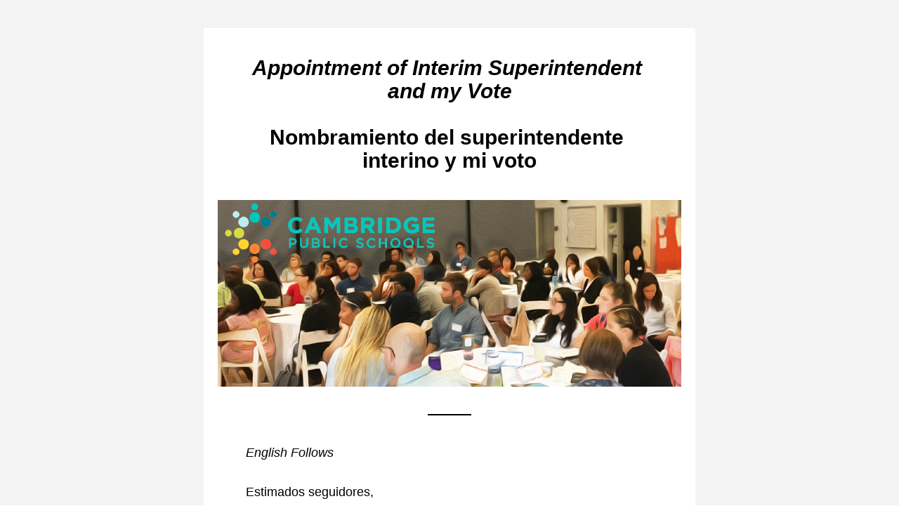

--- FILE ---
content_type: text/html;charset=utf-8
request_url: https://shoutout.wix.com/so/10Nbi6sSc?languageTag=en
body_size: 8216
content:
<!DOCTYPE html>
<html lang="en">
  <head>
    <meta charset="utf-8" />
    <title>Interim Sup &amp; my Vote / Sup interino y mi voto</title>
    <meta name="robots" content="noindex" />
    <meta name="viewport" content="width=device-width" />
    <meta http-equiv="X-UA-Compatible" content="IE=edge" />
    <!--facebook meta-tags block-->
<meta property="og:type" content="article" />
<meta property="og:url" content="https://shoutout.wix.com/so/10Nbi6sSc?languageTag=en" />
<meta ng-non-bindable property="og:title" content="Appointment of Interim Superintendent and my Vote Nombramiento del superintendente interino y mi voto" />
<meta ng-non-bindable property="og:description" content="English Follows Estimados seguidores, Espero que est&eacute;n bien y se mantengan saludables. Como algunos de ustedes sabr&aacute;n, la semana pasada el Comit&eacute; Escolar nombr&oacute; a la Dra. Greer como superintendente interino. Suponiendo que lleguemos a un acuerdo de empleo, ella tomar&aacute; las riendas del Dr. Salim, cuyo &uacute;ltimo d&iacute;a es el 30 de junio de 2020. La raz&oacute;n para contratar a un interino es que no est&aacute;bamos sincronizados con el ciclo regular de contrataci&oacute;n de superintendentes. El plan es comenzar la b&uacute;squeda formal de un superintendente permanente este verano para poder contratar a esa persona durante el oto&ntilde;o. Acordamos que el superintendente interino podr&iacute;a solicitar el puesto permanente. Por favor vea y escuche a continuaci&oacute;n mis comentarios durante la reuni&oacute;n especial del Comit&eacute; Escolar de la semana pasada que fueron parte de nuestras deliberaciones antes de la votaci&oacute;n de nombramiento. Mis comentarios empiezan en el minuto 17 del video. https://reflect-video-ondemand-cpsd.cablecast.tv/vod/8645-CPSD050621-School-Committee-Special-Meeting-v2/vod.mp4 Si bien no vot&eacute; por la Dra. Greer, trabajar&eacute; con ella, el Comit&eacute; Escolar y la comunidad para apoyar su trabajo como superintendente interina. Saludos cordiales, Jos&eacute; Luis =================== Dear Supporters, Hope you are all doing well and staying healthy. As some of you might know, last week the School Committee appointed Dr. Greer as interim superintendent. Assuming we reach an employment agreement, she will be taking over from Dr. Salim, whose last day is June 30, 2020. The reason for hiring an interim, is that the District was out of synch with the regular hiring cycle for superintendents. The plan is to start the formal search for a permanent superintendent this summer to be able to hire that person during the fall. We agreed that the interim superintendent could apply for the permanent position. Please see and hear below my comments during last week's special School Committee meeting that were part of our deliberations ahead of the appointment vote. My comments start at minute 17 of the video. https://reflect-video-ondemand-cpsd.cablecast.tv/vod/8645-CPSD050621-School-Committee-Special-Meeting-v2/vod.mp4 While I did not vote for Dr. Greer, I will work with her, the School Committee and the community in supporting her work as interim superintendent. Kind regards, Jos&eacute; Luis" />
<meta property="og:image" content="https://static.wixstatic.com/media/11164f_83c4666d3aba4babb438710954d9d08c~mv2.png/v1/fit/w_700,h_2000,al_c,q_85/image.jpg" />
<meta property="og:image:url" content="https://static.wixstatic.com/media/11164f_83c4666d3aba4babb438710954d9d08c~mv2.png/v1/fit/w_700,h_2000,al_c,q_85/image.jpg" />
<!--end of facebook meta-tags block-->
<!--twitter meta-tags block-->
<meta name="twitter:card" value="summary_large_image" />
<meta name="twitter:url" content="https://shoutout.wix.com/so/10Nbi6sSc?languageTag=en" />
<meta ng-non-bindable name="twitter:title" content="Appointment of Interim Superintendent and my Vote Nombramiento del superintendente interino y mi voto" />
<meta ng-non-bindable name="twitter:description" content="English Follows Estimados seguidores, Espero que est&eacute;n bien y se mantengan saludables. Como algunos de ustedes sabr&aacute;n, la semana pasada el Comit&eacute; Escolar nombr&oacute; a la Dra. Greer como superintendente interino. Suponiendo que lleguemos a un acuerdo de empleo, ella tomar&aacute; las riendas del Dr. Salim, cuyo &uacute;ltimo d&iacute;a es el 30 de junio de 2020. La raz&oacute;n para contratar a un interino es que no est&aacute;bamos sincronizados con el ciclo regular de contrataci&oacute;n de superintendentes. El plan es comenzar la b&uacute;squeda formal de un superintendente permanente este verano para poder contratar a esa persona durante el oto&ntilde;o. Acordamos que el superintendente interino podr&iacute;a solicitar el puesto permanente. Por favor vea y escuche a continuaci&oacute;n mis comentarios durante la reuni&oacute;n especial del Comit&eacute; Escolar de la semana pasada que fueron parte de nuestras deliberaciones antes de la votaci&oacute;n de nombramiento. Mis comentarios empiezan en el minuto 17 del video. https://reflect-video-ondemand-cpsd.cablecast.tv/vod/8645-CPSD050621-School-Committee-Special-Meeting-v2/vod.mp4 Si bien no vot&eacute; por la Dra. Greer, trabajar&eacute; con ella, el Comit&eacute; Escolar y la comunidad para apoyar su trabajo como superintendente interina. Saludos cordiales, Jos&eacute; Luis =================== Dear Supporters, Hope you are all doing well and staying healthy. As some of you might know, last week the School Committee appointed Dr. Greer as interim superintendent. Assuming we reach an employment agreement, she will be taking over from Dr. Salim, whose last day is June 30, 2020. The reason for hiring an interim, is that the District was out of synch with the regular hiring cycle for superintendents. The plan is to start the formal search for a permanent superintendent this summer to be able to hire that person during the fall. We agreed that the interim superintendent could apply for the permanent position. Please see and hear below my comments during last week's special School Committee meeting that were part of our deliberations ahead of the appointment vote. My comments start at minute 17 of the video. https://reflect-video-ondemand-cpsd.cablecast.tv/vod/8645-CPSD050621-School-Committee-Special-Meeting-v2/vod.mp4 While I did not vote for Dr. Greer, I will work with her, the School Committee and the community in supporting her work as interim superintendent. Kind regards, Jos&eacute; Luis" />
<meta name="twitter:image" content="https://static.wixstatic.com/media/11164f_83c4666d3aba4babb438710954d9d08c~mv2.png/v1/fit/w_700,h_2000,al_c,q_85/image.jpg" />
<!--end of twitter meta-tags block-->
    <link href="https://static.parastorage.com/services/third-party/fonts/Helvetica/fontFace.css" rel="stylesheet" crossorigin="anonymous" referrerpolicy="no-referrer" />
    <link href="https://static.parastorage.com/unpkg/@wix/wix-fonts@1.11.0/madefor.min.css" rel="stylesheet" crossorigin="anonymous" referrerpolicy="no-referrer" />
    <link href="//static.parastorage.com/services/wix-emails-viewer/1.1491.0/app.min.css" rel="stylesheet" crossorigin="anonymous" referrerpolicy="no-referrer" />
    <script src="https://static.parastorage.com/polyfill/v3/polyfill.min.js?features=default,es6,es7,es2017,es2018,es2019,Object.values,navigator.sendBeacon,String.prototype.replaceAll,Map,Intl&flags=gated&unknown=polyfill" crossorigin="anonymous" referrerpolicy="no-referrer"></script>
    <script>
      var __CONFIG__ = {
        experiments: {"specs.so.public.makeVideoPlayerAccessible":"true","specs.so.lp.SSM":"true","specs.so.public.FixButtonTabSelection":"true","specs.so.lp.SoNewAdContent":"true","specs.so.lp.EmptyFooterSupport":"true","specs.so.lp.UseTrackedUrlsInFooter":"true","specs.so.lp.SoNewLogo":"true"},
        userId: '11164f4c-5508-4167-ac4c-dfcfdf3f1616',
        clientId: '',
        messageId: '4057e067-9399-4f4a-a9ce-49b2a4973d10',
        metaSiteId: 'd7122d19-3707-410b-a6e7-8d489850df7f',
        userPackage: {"features":{"RemoveWixBranding":true},"isTopTierPackage":false,"billingCycle":{"unit":"MONTH","count":1}},
        siteUrl: 'https://www.votejoseluis.org/',
        verticalConfigShowAscendAd: true,
        locale: 'en',
        environment: '' || 'production',
        customFonts: null,
      };
    </script>
    <script src="https://static.parastorage.com/unpkg/@sentry/browser@5.30.0/build/bundle.min.js" crossorigin="anonymous" referrerpolicy="no-referrer"></script>
    <script src="//static.parastorage.com/services/wix-emails-viewer/1.1491.0/app-sentry.bundle.min.js" crossorigin="anonymous" referrerpolicy="no-referrer"></script>
    <script src="https://static.parastorage.com/unpkg/react@16.14.0/umd/react.production.min.js" crossorigin="anonymous" referrerpolicy="no-referrer"></script>
    <script src="https://static.parastorage.com/unpkg/react-dom@16.14.0/umd/react-dom.production.min.js" crossorigin="anonymous" referrerpolicy="no-referrer"></script>
    <script src="https://static.parastorage.com/unpkg/lodash@4.17.4/lodash.min.js" crossorigin="anonymous" referrerpolicy="no-referrer"></script>
    <script src="https://static.parastorage.com/unpkg/@wix/video-gallery-sdk@1.0.536/dist/statics/video-gallery-sdk.bundle.min.js" crossorigin="anonymous" referrerpolicy="no-referrer"></script>
    <script src="https://static.parastorage.com/unpkg/@wix/wixmg-player@2.0.233/dist/statics/wixmg-player.bundle.min.js" crossorigin="anonymous" referrerpolicy="no-referrer"></script>
  </head>
  <body>
    <div id="root"></div>
    <script>
      var __CAMPAIGN__ = {"messageId":"4057e067-9399-4f4a-a9ce-49b2a4973d10","instanceId":"b0146182-21f5-44b5-bd74-b22639aa30db","data":{"subject":"Interim Sup &amp; my Vote \/ Sup interino y mi voto","preheader":"","image":"https:\/\/static.wixstatic.com\/media\/11164f_83c4666d3aba4babb438710954d9d08c%7Emv2.png","composerData":"{\"skin\":{\"name\":\"firstTime2020\"},\"background\":{},\"templateId\":\"36db3de9-bf0a-4960-f1cb-4e7ab06c826f\",\"styles\":{\"css\":{\"so-global-p1\":{\"color\":\"#000000\",\"fontFamily\":\"helvetica,sans-serif\",\"lineHeight\":\"1.6\",\"fontSize\":\"18px\",\"fontWeight\":\"\"},\"so-global-error\":{\"color\":\"#d6453d\",\"fontFamily\":\"helvetica,sans-serif\",\"lineHeight\":\"1.4\",\"fontSize\":\"16px\",\"fontWeight\":\"\"},\"so-global-region-follow\":{\"paddingTop\":\"20px\",\"paddingRight\":\"0px\",\"paddingLeft\":\"0px\",\"paddingBottom\":\"20px\"},\"so-global-region\":{\"paddingRight\":\"40px\",\"borderWidth\":\"0px\",\"paddingTop\":\"20px\",\"paddingBottom\":\"20px\",\"paddingLeft\":\"40px\",\"borderColor\":\"transparent\"},\"so-global-region-text\":{},\"so-global-footer-text\":{\"color\":\"#000000\",\"fontFamily\":\"\\\"trebuchet ms\\\",sans-serif\",\"lineHeight\":\"\",\"fontSize\":\"12px\",\"fontWeight\":\"\"},\"so-global-image-mix\":{\"boxShadow\":\"\",\"borderWidth\":\"0px\",\"borderRadius\":\"0%\",\"borderStyle\":\"\",\"borderColor\":\"\"},\"so-global-h1\":{\"color\":\"#000000\",\"fontFamily\":\"helvetica,sans-serif\",\"lineHeight\":\"1.1\",\"fontSize\":\"40px\",\"fontWeight\":\"\"},\"so-global-text\":{\"textAlign\":\"center\"},\"so-global-region-follow-icon\":{\"fill\":\"#000000\"},\"so-global-region-mix-left\":{\"paddingRight\":\"20px\"},\"so-global-title\":{\"textTransform\":\"none\",\"fontStyle\":\"\",\"color\":\"\",\"textAlign\":\"center\",\"fontFamily\":\"helvetica,sans-serif\",\"letterSpacing\":\"\",\"lineHeight\":\"1.1\",\"fontSize\":\"40px\",\"fontWeight\":\"bold\"},\"so-global-background-image\":{\"opacity\":1,\"backgroundSize\":\"\",\"backgroundPosition\":\"\"},\"so-global-text-mix\":{\"textAlign\":\"left\"},\"so-global-divider2\":{\"fill\":\"rgba(0,0,0,1)\"},\"so-global-region-title\":{\"paddingTop\":\"40px\",\"paddingLeft\":\"\",\"paddingRight\":\"\",\"paddingBottom\":\"20px\"},\"so-global-region-mix-separator\":{\"marginBottom\":\"30px\"},\"so-global-divider\":{\"fill\":\"#000000\"},\"so-global-body\":{\"backgroundColor\":\"rgba(255,255,255,1)\",\"marginTop\":\"0px\",\"marginLeft\":\"0px\",\"boxShadow\":\"\",\"paddingRight\":\"20px\",\"borderWidth\":0,\"borderRadius\":0,\"paddingTop\":\"0px\",\"marginBottom\":\"0px\",\"borderStyle\":\"solid\",\"paddingBottom\":\"0px\",\"marginRight\":\"0px\",\"opacity\":1,\"paddingLeft\":\"20px\",\"borderColor\":\"\"},\"so-global-footer-icon\":{\"fill\":\"#000000\"},\"so-global-region-footer\":{},\"so-global-region-image\":{\"paddingLeft\":\"0px\",\"paddingRight\":\"0px\",\"paddingTop\":\"20px\",\"paddingBottom\":\"20px\"},\"so-global-text a\":{\"color\":\"#109FFF\",\"textDecoration\":\"none\"},\"so-global-h3\":{\"color\":\"#000000\",\"fontFamily\":\"helvetica,sans-serif\",\"lineHeight\":\"1.4\",\"fontSize\":\"22px\",\"fontWeight\":\"\"},\"so-global-a1\":{\"color\":\"#000000\",\"fontFamily\":\"helvetica,sans-serif\",\"lineHeight\":\"1.4\",\"fontSize\":\"16px\",\"fontWeight\":\"\"},\"so-global-region-logo-strip\":{},\"so-global-region-logo-content\":{\"paddingTop\":\"40px\",\"paddingLeft\":\"0px\",\"paddingRight\":\"0px\",\"paddingBottom\":\"20px\"},\"so-global-b2\":{\"backgroundColor\":\"#8823DC\",\"borderWidth\":0,\"borderRadius\":0,\"color\":\"#ffffff\",\"fontFamily\":\"helvetica,sans-serif\",\"borderStyle\":\"solid\",\"fontSize\":\"16px\",\"fontWeight\":\"\",\"borderColor\":\"transparent\"},\"so-global-b1\":{\"backgroundColor\":\"#9B2AF8\",\"paddingRight\":\"40px\",\"borderWidth\":\"0px\",\"borderRadius\":\"0px\",\"color\":\"#ffffff\",\"paddingTop\":\"12px\",\"fontFamily\":\"helvetica,sans-serif\",\"minWidth\":\"100px\",\"borderStyle\":\"solid\",\"paddingBottom\":\"12px\",\"fontSize\":\"16px\",\"fontWeight\":\"\",\"maxWidth\":\"400px\",\"paddingLeft\":\"40px\",\"borderColor\":\"transparent\"},\"so-global-region-button\":{},\"so-global-region-mix\":{},\"so-global-region-logo\":{},\"so-global-image\":{\"boxShadow\":\"\",\"borderWidth\":0,\"borderRadius\":0,\"borderStyle\":\"\",\"borderColor\":\"\"},\"so-global-p2\":{\"color\":\"#000000\",\"fontFamily\":\"helvetica,sans-serif\",\"lineHeight\":\"1.4\",\"fontSize\":\"16px\",\"fontWeight\":\"\"},\"so-global-region-music\":{},\"so-global-region-divider--decorator\":{\"paddingTop\":\"0px\",\"paddingLeft\":\"0px\",\"paddingRight\":\"0px\",\"paddingBottom\":\"0px\"},\"so-global-footer-separator\":{\"borderColor\":\"#000000\"},\"so-global-region-divider--normal\":{\"paddingTop\":\"0px\",\"paddingLeft\":\"0px\",\"paddingRight\":\"0px\",\"paddingBottom\":\"0px\"},\"so-global-region-mix-right\":{\"paddingLeft\":\"20px\"},\"so-global-background-color\":{\"backgroundColor\":\"#F3F3F3\"},\"so-global-h2\":{\"color\":\"#000000\",\"fontFamily\":\"helvetica,sans-serif\",\"lineHeight\":\"1.1\",\"fontSize\":\"28px\",\"fontWeight\":\"\"},\"so-global-rsvp-response\":{\"backgroundColor\":\"#ffffff\",\"paddingRight\":\"0px\",\"paddingTop\":\"0px\",\"paddingBottom\":\"0px\",\"paddingLeft\":\"0px\"},\"so-global-html-background-image\":{\"backgroundRepeat\":\"repeat\"},\"so-global-b1-mix\":{\"backgroundColor\":\"#8823DC\",\"paddingRight\":\"40px\",\"borderWidth\":0,\"borderRadius\":0,\"color\":\"#ffffff\",\"paddingTop\":\"12px\",\"fontFamily\":\"helvetica,sans-serif\",\"minWidth\":\"100px\",\"borderStyle\":\"solid\",\"paddingBottom\":\"12px\",\"fontSize\":\"16px\",\"fontWeight\":\"\",\"maxWidth\":\"400px\",\"paddingLeft\":\"40px\",\"borderColor\":\"transparent\"},\"so-global-text-mix a\":{\"color\":\"#109FFF\",\"textDecoration\":\"none\"}},\"settings\":{\"image\":{\"url\":\"\/\/static.wixstatic.com\/media\/eceb8e_3949f1bdffc54db0b5ee3508652b8b0a~mv2.jpg\"},\"defaultMusicPlayerTheme\":\"light\",\"defaultDecoratorName\":\"divider10\",\"defaultDividerName\":\"divider9\",\"colors\":[\"#9B2AF8\",\"#ffffff\",\"#000000\",\"#0035FF\",\"#F3F3F3\",\"#f0f4f7\"],\"logo\":{\"backgroundColor\":\"#ffffff\",\"image\":{\"url\":\"a306cb_cfd657b56a7f472b8cff1b0e2c0373a3~mv2.png\"},\"imageSize\":\"medium\",\"textAlign\":\"center\",\"backgroundSize\":\"strip\",\"opacity\":100},\"backgrounds\":[],\"defaultBackground\":\"\",\"defaultBoxShadow\":\"0 1px 6px 0 rgba(0, 0, 0, .15)\"}},\"regions\":[{\"type\":\"text\",\"regionId\":\"13247ff4-4391-4bde-65f4-70c8cb97e7f2\",\"data\":{\"html\":\"\<p style=\\\"font-size:30px\\\"\>\<span style=\\\"font-size:30px\\\"\>\<span style=\\\"font-style:italic\\\"\>Appointment of Interim Superintendent and my Vote\<\/span\>\<\/span\>\<\/p\>\<p style=\\\"font-size:30px\\\"\> \<\/p\>\<p style=\\\"font-size:30px\\\"\>\<span style=\\\"font-size:30px\\\"\>Nombramiento del superintendente interino y mi voto\<\/span\>\<\/p\>\",\"systemFontsOnly\":false},\"fixed\":true,\"trackedLinkToRegion\":\"https:\/\/votejoseluis.org\/so\/10Nbi6sSc\/c?w=C9iYmP9ZK8Qil60kzHRl8xAEQRvDU8qWT0EcfNAeDU4.eyJ1IjoiaHR0cHM6Ly92b3Rlam9zZWx1aXMub3JnL3NvLzEwTmJpNnNTYz9sYW5ndWFnZVRhZz1lbiIsInIiOiIxMzI0N2ZmNC00MzkxLTRiZGUtNjVmNC03MGM4Y2I5N2U3ZjIiLCJtIjoibHAifQ\"},{\"type\":\"image\",\"regionId\":\"acb182ad-d030-4815-825c-8a681d45e8fa\",\"data\":{\"url\":\"https:\/\/static.wixstatic.com\/media\/11164f_83c4666d3aba4babb438710954d9d08c~mv2.png\",\"relativeUri\":\"11164f_83c4666d3aba4babb438710954d9d08c~mv2.png\",\"imageLink\":\"\",\"role\":\"\",\"thumbnailUrl\":\"\",\"width\":899,\"height\":363},\"fixed\":false,\"trackedLinkToRegion\":\"https:\/\/votejoseluis.org\/so\/10Nbi6sSc\/c?w=RyFUBKBuq4NqEsDz8_2uNcNMQMDzzW7fegY1Gf9l-g4.eyJ1IjoiaHR0cHM6Ly92b3Rlam9zZWx1aXMub3JnL3NvLzEwTmJpNnNTYz9sYW5ndWFnZVRhZz1lbiIsInIiOiJhY2IxODJhZC1kMDMwLTQ4MTUtODI1Yy04YTY4MWQ0NWU4ZmEiLCJtIjoibHAifQ\"},{\"type\":\"divider\",\"regionId\":\"c21f3636-9711-4169-c383-dc734f53e102\",\"data\":{\"role\":\"divider\",\"styles\":{}},\"fixed\":false,\"trackedLinkToRegion\":\"https:\/\/votejoseluis.org\/so\/10Nbi6sSc\/c?w=lj6GStNFEoLUkQGkEINoZ7y0PVVsQtOIsqd27BwPHB0.eyJ1IjoiaHR0cHM6Ly92b3Rlam9zZWx1aXMub3JnL3NvLzEwTmJpNnNTYz9sYW5ndWFnZVRhZz1lbiIsInIiOiJjMjFmMzYzNi05NzExLTQxNjktYzM4My1kYzczNGY1M2UxMDIiLCJtIjoibHAifQ\"},{\"type\":\"text\",\"regionId\":\"78b692f7-5f37-45ef-8f02-939aeb1100a9\",\"data\":{\"html\":\"\<p style=\\\"text-align:left\\\"\>\<span style=\\\"font-style:italic\\\"\>English Follows\<\/span\>\<\/p\>\<p style=\\\"text-align:left\\\"\> \<\/p\>\<p style=\\\"text-align:left\\\"\>Estimados seguidores,\<br \/\> \<\/p\>\<p style=\\\"text-align:left\\\"\>Espero que estén bien y se mantengan saludables.\<br \/\> \<\/p\>\<p style=\\\"text-align:left\\\"\>Como algunos de ustedes sabrán, la semana pasada el Comité Escolar nombró a la Dra. Greer como superintendente interino. Suponiendo que lleguemos a un acuerdo de empleo, ella tomará las riendas del Dr. Salim, cuyo último día es el 30 de junio de 2020.\<\/p\>\<p style=\\\"text-align:left\\\"\>\<br \/\>La razón para contratar a un interino es que no estábamos sincronizados con el ciclo regular de contratación de superintendentes. El plan es comenzar la búsqueda formal de un superintendente permanente este verano para poder contratar a esa persona durante el otoño.\<br \/\>\<br \/\>Acordamos que el superintendente interino podría solicitar el puesto permanente.\<br \/\>\<br \/\>Por favor vea y escuche a continuación mis comentarios durante la reunión especial del Comité Escolar de la semana pasada que fueron parte de nuestras deliberaciones antes de la votación de nombramiento.  Mis comentarios empiezan en el minuto 17 del video.\<\/p\>\<p style=\\\"text-align:left\\\"\> \<\/p\>\<p style=\\\"text-align:left\\\"\>\<a href=\\\"https:\/\/votejoseluis.org\/so\/10Nbi6sSc\/c?w=D5moDDREUUq6BjHiIg6JPlOJme-Ad-LUwEtjH9Hf_10.[base64]\\\"\>https:\/\/reflect-video-ondemand-cpsd.cablecast.tv\/vod\/8645-CPSD050621-School-Committee-Special-Meeting-v2\/vod.mp4\<\/a\>\<br \/\> \<\/p\>\<p style=\\\"text-align:left\\\"\>Si bien no voté por la Dra. Greer, trabajaré con ella, el Comité Escolar y la comunidad para apoyar su trabajo como superintendente interina.\<br \/\> \<\/p\>\<p style=\\\"text-align:left\\\"\>Saludos cordiales,\<\/p\>\<p style=\\\"text-align:left\\\"\>\<br \/\>José Luis\<\/p\>\<p style=\\\"text-align:left\\\"\> \<\/p\>\<p style=\\\"text-align:left\\\"\>&#61;&#61;&#61;&#61;&#61;&#61;&#61;&#61;&#61;&#61;&#61;&#61;&#61;&#61;&#61;&#61;&#61;&#61;&#61;\<\/p\>\<p style=\\\"text-align:left\\\"\> \<\/p\>\<p style=\\\"text-align:left\\\"\>\<span style=\\\"font-style:italic\\\"\>Dear Supporters,\<\/span\>\<\/p\>\<p style=\\\"text-align:left\\\"\> \<\/p\>\<p style=\\\"text-align:left\\\"\>\<span style=\\\"font-style:italic\\\"\>Hope you are all doing well and staying healthy.\<\/span\>\<\/p\>\<p style=\\\"text-align:left\\\"\> \<\/p\>\<p style=\\\"text-align:left\\\"\>\<span style=\\\"font-style:italic\\\"\>As some of you might know, last week the School Committee appointed Dr. Greer as interim superintendent.  Assuming we reach an employment agreement, she will be taking over from Dr. Salim, whose last day is June 30, 2020.\<\/span\>\<\/p\>\<p style=\\\"text-align:left\\\"\> \<\/p\>\<p style=\\\"text-align:left\\\"\>\<span style=\\\"font-style:italic\\\"\>The reason for hiring an interim, is that the District was out of synch with the regular hiring cycle for superintendents.  The plan is to start the formal search for a permanent superintendent this summer to be able to hire that person during the fall.\<\/span\>\<br \/\>\<br \/\>\<span style=\\\"font-style:italic\\\"\>We agreed that the interim superintendent could apply for the permanent position.\<\/span\>\<\/p\>\<p style=\\\"text-align:left\\\"\> \<\/p\>\<p style=\\\"text-align:left\\\"\>\<span style=\\\"font-style:italic\\\"\>Please see and hear below my comments during last week&#39;s special School Committee meeting that were part of our deliberations ahead of the appointment vote.  My comments start at minute 17 of the video.\<\/span\>\<\/p\>\<p style=\\\"text-align:left\\\"\> \<\/p\>\<p style=\\\"text-align:left\\\"\>\<a href=\\\"https:\/\/votejoseluis.org\/so\/10Nbi6sSc\/c?w=D5moDDREUUq6BjHiIg6JPlOJme-Ad-LUwEtjH9Hf_10.[base64]\\\"\>\<span style=\\\"font-style:italic\\\"\>https:\/\/reflect-video-ondemand-cpsd.cablecast.tv\/vod\/8645-CPSD050621-School-Committee-Special-Meeting-v2\/vod.mp4\<\/span\>\<\/a\>\<\/p\>\<p style=\\\"text-align:left\\\"\> \<\/p\>\<p style=\\\"text-align:left\\\"\>\<span style=\\\"font-style:italic\\\"\>While I did not vote for Dr. Greer, I will work with her, the School Committee and the community in supporting her work as interim superintendent.\<\/span\>\<\/p\>\<p style=\\\"text-align:left\\\"\> \<\/p\>\<p style=\\\"text-align:left\\\"\>\<span style=\\\"font-style:italic\\\"\>Kind regards,\<\/span\>\<\/p\>\<p style=\\\"text-align:left\\\"\> \<\/p\>\<p style=\\\"text-align:left\\\"\>\<span style=\\\"font-style:italic\\\"\>José Luis\<\/span\>\<\/p\>\",\"systemFontsOnly\":true},\"fixed\":false,\"trackedLinkToRegion\":\"https:\/\/votejoseluis.org\/so\/10Nbi6sSc\/c?w=_NB7FUHxXQ21I9CxO95J7ie7vEQTGxU-zDGhe9b-7cY.eyJ1IjoiaHR0cHM6Ly92b3Rlam9zZWx1aXMub3JnL3NvLzEwTmJpNnNTYz9sYW5ndWFnZVRhZz1lbiIsInIiOiI3OGI2OTJmNy01ZjM3LTQ1ZWYtOGYwMi05MzlhZWIxMTAwYTkiLCJtIjoibHAifQ\"},{\"type\":\"button\",\"regionId\":\"3252406b-11da-42c2-1140-31ab59cc9308\",\"data\":{\"url\":\"https:\/\/votejoseluis.org\/so\/10Nbi6sSc\/c?w=BOXNrFl3N_xp2EYXr3jGtIZMC9EXZfc1sGHazXSDfew.eyJ1IjoiaHR0cHM6Ly93d3cudm90ZWpvc2VsdWlzLm9yZyIsInIiOiIzMjUyNDA2Yi0xMWRhLTQyYzItMTE0MC0zMWFiNTljYzkzMDgiLCJtIjoibHAifQ\",\"label\":\"VoteJoseLuis.org\",\"linkType\":\"web\",\"styles\":{\"main\":{}}},\"fixed\":false,\"trackedLinkToRegion\":\"https:\/\/votejoseluis.org\/so\/10Nbi6sSc\/c?w=NXgNmcA-jboGa8XAu_OTs6QaF5ShAuydpYMZvLFgcBA.eyJ1IjoiaHR0cHM6Ly92b3Rlam9zZWx1aXMub3JnL3NvLzEwTmJpNnNTYz9sYW5ndWFnZVRhZz1lbiIsInIiOiIzMjUyNDA2Yi0xMWRhLTQyYzItMTE0MC0zMWFiNTljYzkzMDgiLCJtIjoibHAifQ\"},{\"type\":\"subscribe\",\"regionId\":\"db19eab1-845c-4ac4-7103-c21f426a3e09\",\"widgetId\":\"f14803e3-b99c-4643-b0fa-7586b0001230\",\"data\":{\"title\":\"Get Our Latest Updates\",\"buttonText\":\"Subscribe\",\"successMessage\":\"Thanks for Subscribing!\",\"placeholderText\":\"Add your email...\",\"errorMessage\":\"Make sure your email address is spelled correctly and it's in the right format. (e.g., example@email.com)\",\"shouldRequireConsent\":false,\"consentCheckboxText\":\"I agree to the privacy policy.\",\"shouldShowConsentLink\":false,\"consentLinkText\":\"View Privacy Policy\",\"consentLinkUrl\":\"https:\/\/votejoseluis.org\/so\/10Nbi6sSc\/c?w=RJIx0GOUce3aMF_piRm6xFtQDERHpflnV7yFPCXP5pg.eyJ1IjoiaHR0cHM6Ly93aXguY29tIiwiciI6ImRiMTllYWIxLTg0NWMtNGFjNC03MTAzLWMyMWY0MjZhM2UwOSIsIm0iOiJscCJ9\"},\"fixed\":false,\"trackedLinkToRegion\":\"https:\/\/votejoseluis.org\/so\/10Nbi6sSc\/c?w=yKlXvu-nm88Js1b-Vf723lMe7iaTkYkqvTgR3VKfniw.eyJ1IjoiaHR0cHM6Ly92b3Rlam9zZWx1aXMub3JnL3NvLzEwTmJpNnNTYz9sYW5ndWFnZVRhZz1lbiIsInIiOiJkYjE5ZWFiMS04NDVjLTRhYzQtNzEwMy1jMjFmNDI2YTNlMDkiLCJtIjoibHAifQ\"},{\"type\":\"footer\",\"regionId\":\"e5a55451-d1ae-4a7a-9497-d0d250d809d5\",\"data\":{\"businessDetails\":{\"address\":{\"text\":\"José Luis Rojas Villarreal\",\"active\":true,\"url\":\"https:\/\/votejoseluis.org\/so\/10Nbi6sSc\/c?w=24Dvhfpxq9L3jU6Bd6-4AOqarjjzoFsIUSW-56rMj_E.eyJ1IjoiaHR0cHM6Ly9tYXBzLmdvb2dsZS5jb20vP3E9Sm9zJUMzJUE5K0x1aXMrUm9qYXMrVmlsbGFycmVhbCIsInIiOiJlNWE1NTQ1MS1kMWFlLTRhN2EtOTQ5Ny1kMGQyNTBkODA5ZDUiLCJtIjoibHAifQ\"},\"phone\":{\"text\":\"617.460.9277\",\"active\":true,\"url\":\"https:\/\/votejoseluis.org\/so\/10Nbi6sSc\/c?w=G5-mtmVjXlJmBGa9Vd8dPdQl1GAPFbiugOcruLzGO3c.eyJ1IjoidGVsOjYxNy40NjAuOTI3NyIsInIiOiJlNWE1NTQ1MS1kMWFlLTRhN2EtOTQ5Ny1kMGQyNTBkODA5ZDUiLCJtIjoibHAifQ\"}},\"socialButtons\":{\"shareViaTitle\":null,\"buttons\":[{\"name\":\"facebook\",\"active\":true,\"url\":\"https:\/\/votejoseluis.org\/so\/10Nbi6sSc\/c?w=NcQ_yJRDDLMpx0dVfEjJkDuuuwR0zft7Rw1PlfdkD1s.[base64]\"},{\"name\":\"twitter\",\"active\":true,\"url\":\"https:\/\/votejoseluis.org\/so\/10Nbi6sSc\/c?w=Mq0HyUDygZQLkw9k3QxYroQGrZxbUV_p1pllDAUgZqg.eyJ1IjoiaHR0cHM6Ly90d2l0dGVyLmNvbS9zaGFyZT91cmw9aHR0cHM6Ly9zaG91dG91dC53aXguY29tL3NvLzEwTmJpNnNTYz9sYW5ndWFnZVRhZz1lbiIsInIiOiJlNWE1NTQ1MS1kMWFlLTRhN2EtOTQ5Ny1kMGQyNTBkODA5ZDUiLCJtIjoibHAifQ\"},{\"name\":\"pinterest\",\"active\":true,\"url\":\"https:\/\/votejoseluis.org\/so\/10Nbi6sSc\/c?w=zqa4CoLDu_C2GiX5xQqPkk3c5sJaIytwgiKNVXoHZiY.[base64]\"}],\"active\":true},\"siteTitle\":{\"text\":\"Check out my website\",\"url\":\"https:\/\/votejoseluis.org\/so\/10Nbi6sSc\/c?w=yhyQSrc1RcVEj0OojXbnLEgtHautB68Sh4lm700uY00.eyJ1IjoiaHR0cHM6Ly93d3cudm90ZWpvc2VsdWlzLm9yZyIsInIiOiJlNWE1NTQ1MS1kMWFlLTRhN2EtOTQ5Ny1kMGQyNTBkODA5ZDUiLCJtIjoibHAifQ\",\"active\":true}},\"fixed\":false,\"trackedLinkToRegion\":\"https:\/\/votejoseluis.org\/so\/10Nbi6sSc\/c?w=ZNXUribO8bdaWKcRnDdk1vrLA5O268b1W1wq0ilLgXE.eyJ1IjoiaHR0cHM6Ly92b3Rlam9zZWx1aXMub3JnL3NvLzEwTmJpNnNTYz9sYW5ndWFnZVRhZz1lbiIsInIiOiJlNWE1NTQ1MS1kMWFlLTRhN2EtOTQ5Ny1kMGQyNTBkODA5ZDUiLCJtIjoibHAifQ\"}],\"version\":\"3.0\"}","fields":{},"snapshot":"https:\/\/images-wixmp-678e81504367d310e9a2f32f.wixmp.com\/images\/4057e067-9399-4f4a-a9ce-49b2a4973d10-3413b6c9-9d2e-4aa3-8458-8d929ae94729","url":"https:\/\/shoutout.wix.com\/so\/10Nbi6sSc?languageTag=en","experiments":{"specs.so.lp.SSM":"true","specs.so.lp.SoNewAdContent":"true","specs.so.lp.EmptyFooterSupport":"true","specs.so.lp.UseTrackedUrlsInFooter":"true","specs.so.lp.SoNewLogo":"true"}},"code":"10Nbi6sSc","messageType":"EmailMarketing","status":"Active","visibilityStatus":"Published","distributionStatus":"Distributed","tags":["#widgets"],"dateCreated":"2021-05-14T18:20:05.000Z","dateUpdated":1621018790762962683,"datePublished":1621018794000000000};
    </script>
    <script src="//static.parastorage.com/services/wix-emails-viewer/1.1491.0/app.bundle.min.js" crossorigin="anonymous" referrerpolicy="no-referrer"></script>
  </body>
</html>


--- FILE ---
content_type: application/javascript
request_url: https://static.parastorage.com/unpkg/@wix/wixmg-player@2.0.233/dist/statics/wixmg-player.bundle.min.js
body_size: 120512
content:
!function(t,e){"object"==typeof exports&&"object"==typeof module?module.exports=e():"function"==typeof define&&define.amd?define("WixMGPlayer",[],e):"object"==typeof exports?exports.WixMGPlayer=e():t.WixMGPlayer=e()}("undefined"!=typeof self?self:this,(function(){return function(t){var e={};function n(i){if(e[i])return e[i].exports;var o=e[i]={i:i,l:!1,exports:{}};return t[i].call(o.exports,o,o.exports,n),o.l=!0,o.exports}return n.m=t,n.c=e,n.d=function(t,e,i){n.o(t,e)||Object.defineProperty(t,e,{enumerable:!0,get:i})},n.r=function(t){"undefined"!=typeof Symbol&&Symbol.toStringTag&&Object.defineProperty(t,Symbol.toStringTag,{value:"Module"}),Object.defineProperty(t,"__esModule",{value:!0})},n.t=function(t,e){if(1&e&&(t=n(t)),8&e)return t;if(4&e&&"object"==typeof t&&t&&t.__esModule)return t;var i=Object.create(null);if(n.r(i),Object.defineProperty(i,"default",{enumerable:!0,value:t}),2&e&&"string"!=typeof t)for(var o in t)n.d(i,o,function(e){return t[e]}.bind(null,o));return i},n.n=function(t){var e=t&&t.__esModule?function(){return t.default}:function(){return t};return n.d(e,"a",e),e},n.o=function(t,e){return Object.prototype.hasOwnProperty.call(t,e)},n.p="https://static.parastorage.com/services/wixmg-player/1.179.0/",n(n.s=28)}([function(t,e,n){(function(t,n){(function(e){"use strict";var i=function(t,e){return(i=Object.setPrototypeOf||{__proto__:[]}instanceof Array&&function(t,e){t.__proto__=e}||function(t,e){for(var n in e)e.hasOwnProperty(n)&&(t[n]=e[n])})(t,e)};function o(t,e){function n(){this.constructor=t}i(t,e),t.prototype=null===e?Object.create(e):(n.prototype=e.prototype,new n)}var r=function(){return(r=Object.assign||function(t){for(var e,n=1,i=arguments.length;n<i;n++)for(var o in e=arguments[n])Object.prototype.hasOwnProperty.call(e,o)&&(t[o]=e[o]);return t}).apply(this,arguments)};function a(t,e,n,i){var o,r=arguments.length,a=r<3?e:null===i?i=Object.getOwnPropertyDescriptor(e,n):i;if("object"==typeof Reflect&&"function"==typeof Reflect.decorate)a=Reflect.decorate(t,e,n,i);else for(var s=t.length-1;s>=0;s--)(o=t[s])&&(a=(r<3?o(a):r>3?o(e,n,a):o(e,n))||a);return r>3&&a&&Object.defineProperty(e,n,a),a}function s(){for(var t=0,e=0,n=arguments.length;e<n;e++)t+=arguments[e].length;var i=Array(t),o=0;for(e=0;e<n;e++)for(var r=arguments[e],a=0,s=r.length;a<s;a++,o++)i[o]=r[a];return i}var l,c=function(t){function e(e){var n=t.call(this,e)||this;return Object.defineProperty(n,"message",{enumerable:!1,value:e}),Object.defineProperty(n,"name",{enumerable:!1,value:n.constructor.name}),Error.captureStackTrace(n,n.constructor),n}return o(e,t),e}(Error),u=function(t){function e(e,n,i){return t.call(this,"The function "+e+" expected a "+n+", "+i+" given.")||this}return o(e,t),e}(c);!function(t){t.SINGLETON="singleton",t.TRANSIENT="transient",t.SCOPED="scoped"}(l||(l={}));var d=l,p=function(t){var e=function(e){return t.lifetime=e,t};return{setLifetime:e,transient:function(){return e(d.TRANSIENT)},scoped:function(){return e(d.SCOPED)},singleton:function(){return e(d.SINGLETON)}}},h=function(t){return{resolve:function(){return t},lifetime:d.TRANSIENT}},_=function(t,e){if("function"!=typeof t)throw new u("asFunction","function",typeof t);var n={lifetime:d.TRANSIENT};e=r({},n,e);var i=b(t),o={resolve:i,lifetime:e.lifetime};return o.resolve=i.bind(o),r(o,p(o)),o},g=function(t,e){if("function"!=typeof t)throw new u("asClass","class",typeof t);var n={lifetime:d.TRANSIENT};e=r({},n,e);var i=b((function(){for(var e=[],n=0;n<arguments.length;n++)e[n]=arguments[n];return new(t.bind.apply(t,s([void 0],e)))}),t),o={resolve:i,lifetime:e.lifetime};return o.resolve=i.bind(o),r(o,p(o)),o};function b(t,e){e||(e=t);var n=e.dependencies||[];return function(e){if(n.length>0){var i=n.reduce((function(t,n){return t[n]=e.resolve(n),t}),{});return t(i,e)}return t(e)}}var m={asValue:h,asFunction:_,asClass:g},f=function(t){function e(e,n,i){return t.call(this,function(t,e,n){(e=e.slice()).push(t);var i=e.join(" -> "),o="Could not resolve '"+t+"'.";return n&&(o+=" "+n+" \n\n Resolution path: "+i),o}(e,n,i))||this}return o(e,t),e}(c);function y(t,e){var n;return"object"!=typeof t?r(((n={})[t]=e,n)):t}var v=function(){function t(t,e){this._registrations={},this._resolutionStack=[],this.options=r({},t),this._parentContainer=e||null,this.__familyTree__=this._parentContainer?[this].concat(this._parentContainer.__familyTree__):[this],this.cache={}}return Object.defineProperty(t.prototype,"registrations",{get:function(){return r({},this._parentContainer&&this._parentContainer.registrations,this._registrations)},enumerable:!0,configurable:!0}),t.prototype._registerAs=function(t,e,n,i,o){var a=this,s=y(n,i);return Object.keys(s).forEach((function(n){var i=s[n];o=r({},o),!e&&Array.isArray(i)&&(o=r({},o,i[1]),i=i[0]),a.register(n,t(i,o))})),this},t.prototype.createScope=function(){return new t(this.options,this)},t.prototype.register=function(t,e){var n=this,i=y(t,e);return Object.keys(i).forEach((function(t){n._registrations[t]=i[t]})),this},t.prototype.registerClass=function(t,e,n){return this._registerAs(g,!1,t,e,n)},t.prototype.registerFunction=function(t,e,n){return this._registerAs(_,!1,t,e,n)},t.prototype.registerValue=function(t,e,n){return this._registerAs(h,!0,t,e,n)},t.prototype.resolve=function(t){var e=this.__familyTree__[this.__familyTree__.length-1];try{var n=this.registrations[t];if(this._resolutionStack.indexOf(t)>-1)throw new f(t,this._resolutionStack,"Cyclic dependencies detected.");if(!n)throw new f(t,this._resolutionStack);this._resolutionStack.push(t);var i=void 0,o=void 0;switch(n.lifetime){case d.TRANSIENT:o=n.resolve(this);break;case d.SINGLETON:void 0===(i=e.cache[t])?(o=n.resolve(this),e.cache[t]=o):o=i;break;case d.SCOPED:for(var r=0,a=this.__familyTree__;r<a.length;r++)if(void 0!==(i=a[r].cache[t])){o=i;break}void 0===i&&(o=n.resolve(this),this.cache[t]=o);break;default:throw new f(t,this._resolutionStack,'Unknown lifetime "'+n.lifetime+'"')}return this._resolutionStack.pop(),o}catch(t){throw this._resolutionStack=[],t}},t}(),I=r({createContainer:function(t,e){return new v(t,e)},Lifetime:d},m),F=/iphone/i,B=/ipod/i,E=/ipad/i,C=/(android)/i,U=/^((?!chrome|android).)*safari/i,x=function(){return!!window.MSStream},Q=function(){return window.navigator&&window.navigator.userAgent},R=function(){return!x()&&F.test(Q())},w=function(){return!x()&&B.test(Q())},A=function(){return!x()&&E.test(Q())},L=function(){return R()||w()||A()},O=function(){return C.test(Q())},G=function(){return U.test(Q())},k=function(t){return L()?function(t){return r(r({},t),{disableControlWithClickOnPlayer:!0,disableControlWithKeyboard:!0,hideMainUI:!0,nativeBrowserControls:!0})}(t):O()?function(t){return r(r({},t),{disableControlWithClickOnPlayer:!0,disableControlWithKeyboard:!0})}(t):t},S=function(t){return function(e,n,i){var o,r,a=t||n;if(e.___playerAPI||(e.___playerAPI={}),e.___playerAPI[a]&&(o=e.___playerAPI[a],r=i,o.value!==r.value||o.get!==r.get||o.set!==r.set))throw new Error('Method "'+a+'" for public API in '+e.constructor.name+" is already defined");e.___playerAPI[a]=i}},T=function(){function t(t,e,n,i,o){void 0===n&&(n=[]),void 0===i&&(i=[]),this._scope=e,this._scope.registerValue({config:k(t)}),this._scope.registerValue({themeConfig:o}),this._config=this._scope.resolve("config"),this._resolveAdditionalModules(i),this._resolveDefaultModules(n)}return t.prototype._resolveDefaultModules=function(t){var e=this;this._defaultModules=t.reduce((function(t,n){if(e._additionalModules[n])return t;var i=e._scope.resolve(n);return e._addPlayerAPIFromModule(i),t[n]=i,t}),{})},t.prototype._resolveAdditionalModules=function(t){var e=this;this._additionalModules=t.reduce((function(t,n){var i=e._scope.resolve(n);return e._addPlayerAPIFromModule(i),t[n]=i,t}),{})},t.prototype._getWrappedCallToModuleFunction=function(t,e){var n=this;return function(){for(var i=[],o=0;o<arguments.length;o++)i[o]=arguments[o];if(n._destroyed)throw new Error("Player instance is destroyed");return e.apply(t,i)}},t.prototype._getPlayerAPIMethodDescriptor=function(t,e){var n={enumerable:!0,configurable:!0},i=e.get,o=e.set,r=e.value;return i&&(n.get=this._getWrappedCallToModuleFunction(t,i)),o&&(n.set=this._getWrappedCallToModuleFunction(t,o)),r&&(n.value=this._getWrappedCallToModuleFunction(t,r),n.writable=!0),n},t.prototype._addPlayerAPIFromModule=function(t){var e=this;t.___playerAPI&&Object.keys(t.___playerAPI).forEach((function(n){if(e[n])throw new Error("API method "+n+" is already defined in Player facade");Object.defineProperty(e,n,e._getPlayerAPIMethodDescriptor(t,t.___playerAPI[n]))}))},t.prototype._clearPlayerAPIForModule=function(t){var e=this;t.___playerAPI&&Object.keys(t.___playerAPI).forEach((function(t){delete e[t]}))},t.prototype.destroy=function(){var t=this;Object.keys(this._defaultModules).forEach((function(e){var n=t._defaultModules[e];t._clearPlayerAPIForModule(n),n.destroy()})),Object.keys(this._additionalModules).forEach((function(e){var n=t._additionalModules[e];t._clearPlayerAPIForModule(n),n.destroy&&n.destroy()})),this._defaultModules=null,this._additionalModules=null,this._config=null,this._scope=null,this._destroyed=!0},t}(),W=function(){if("undefined"!=typeof Map)return Map;function t(t,e){var n=-1;return t.some((function(t,i){return t[0]===e&&(n=i,!0)})),n}return function(){function e(){this.__entries__=[]}return Object.defineProperty(e.prototype,"size",{get:function(){return this.__entries__.length},enumerable:!0,configurable:!0}),e.prototype.get=function(e){var n=t(this.__entries__,e),i=this.__entries__[n];return i&&i[1]},e.prototype.set=function(e,n){var i=t(this.__entries__,e);~i?this.__entries__[i][1]=n:this.__entries__.push([e,n])},e.prototype.delete=function(e){var n=this.__entries__,i=t(n,e);~i&&n.splice(i,1)},e.prototype.has=function(e){return!!~t(this.__entries__,e)},e.prototype.clear=function(){this.__entries__.splice(0)},e.prototype.forEach=function(t,e){void 0===e&&(e=null);for(var n=0,i=this.__entries__;n<i.length;n++){var o=i[n];t.call(e,o[1],o[0])}},e}()}(),N="undefined"!=typeof window&&"undefined"!=typeof document&&window.document===document,D=void 0!==t&&t.Math===Math?t:"undefined"!=typeof self&&self.Math===Math?self:"undefined"!=typeof window&&window.Math===Math?window:Function("return this")(),V="function"==typeof requestAnimationFrame?requestAnimationFrame.bind(D):function(t){return setTimeout((function(){return t(Date.now())}),1e3/60)},X=["top","right","bottom","left","width","height","size","weight"],Z="undefined"!=typeof MutationObserver,M=function(){function t(){this.connected_=!1,this.mutationEventsAdded_=!1,this.mutationsObserver_=null,this.observers_=[],this.onTransitionEnd_=this.onTransitionEnd_.bind(this),this.refresh=function(t,e){var n=!1,i=!1,o=0;function r(){n&&(n=!1,t()),i&&s()}function a(){V(r)}function s(){var t=Date.now();if(n){if(t-o<2)return;i=!0}else n=!0,i=!1,setTimeout(a,e);o=t}return s}(this.refresh.bind(this),20)}return t.prototype.addObserver=function(t){~this.observers_.indexOf(t)||this.observers_.push(t),this.connected_||this.connect_()},t.prototype.removeObserver=function(t){var e=this.observers_,n=e.indexOf(t);~n&&e.splice(n,1),!e.length&&this.connected_&&this.disconnect_()},t.prototype.refresh=function(){this.updateObservers_()&&this.refresh()},t.prototype.updateObservers_=function(){var t=this.observers_.filter((function(t){return t.gatherActive(),t.hasActive()}));return t.forEach((function(t){return t.broadcastActive()})),t.length>0},t.prototype.connect_=function(){N&&!this.connected_&&(document.addEventListener("transitionend",this.onTransitionEnd_),window.addEventListener("resize",this.refresh),Z?(this.mutationsObserver_=new MutationObserver(this.refresh),this.mutationsObserver_.observe(document,{attributes:!0,childList:!0,characterData:!0,subtree:!0})):(document.addEventListener("DOMSubtreeModified",this.refresh),this.mutationEventsAdded_=!0),this.connected_=!0)},t.prototype.disconnect_=function(){N&&this.connected_&&(document.removeEventListener("transitionend",this.onTransitionEnd_),window.removeEventListener("resize",this.refresh),this.mutationsObserver_&&this.mutationsObserver_.disconnect(),this.mutationEventsAdded_&&document.removeEventListener("DOMSubtreeModified",this.refresh),this.mutationsObserver_=null,this.mutationEventsAdded_=!1,this.connected_=!1)},t.prototype.onTransitionEnd_=function(t){var e=t.propertyName,n=void 0===e?"":e;X.some((function(t){return!!~n.indexOf(t)}))&&this.refresh()},t.getInstance=function(){return this.instance_||(this.instance_=new t),this.instance_},t.instance_=null,t}(),Y=function(t,e){for(var n=0,i=Object.keys(e);n<i.length;n++){var o=i[n];Object.defineProperty(t,o,{value:e[o],enumerable:!1,writable:!1,configurable:!0})}return t},P=function(t){return t&&t.ownerDocument&&t.ownerDocument.defaultView||D},j=q(0,0,0,0);function H(t){return parseFloat(t)||0}function J(t){for(var e=[],n=1;n<arguments.length;n++)e[n-1]=arguments[n];return e.reduce((function(e,n){return e+H(t["border-"+n+"-width"])}),0)}function z(t){var e=t.clientWidth,n=t.clientHeight;if(!e&&!n)return j;var i=P(t).getComputedStyle(t),o=function(t){for(var e={},n=0,i=["top","right","bottom","left"];n<i.length;n++){var o=i[n],r=t["padding-"+o];e[o]=H(r)}return e}(i),r=o.left+o.right,a=o.top+o.bottom,s=H(i.width),l=H(i.height);if("border-box"===i.boxSizing&&(Math.round(s+r)!==e&&(s-=J(i,"left","right")+r),Math.round(l+a)!==n&&(l-=J(i,"top","bottom")+a)),!function(t){return t===P(t).document.documentElement}(t)){var c=Math.round(s+r)-e,u=Math.round(l+a)-n;1!==Math.abs(c)&&(s-=c),1!==Math.abs(u)&&(l-=u)}return q(o.left,o.top,s,l)}var $="undefined"!=typeof SVGGraphicsElement?function(t){return t instanceof P(t).SVGGraphicsElement}:function(t){return t instanceof P(t).SVGElement&&"function"==typeof t.getBBox};function K(t){return N?$(t)?function(t){var e=t.getBBox();return q(0,0,e.width,e.height)}(t):z(t):j}function q(t,e,n,i){return{x:t,y:e,width:n,height:i}}var tt=function(){function t(t){this.broadcastWidth=0,this.broadcastHeight=0,this.contentRect_=q(0,0,0,0),this.target=t}return t.prototype.isActive=function(){var t=K(this.target);return this.contentRect_=t,t.width!==this.broadcastWidth||t.height!==this.broadcastHeight},t.prototype.broadcastRect=function(){var t=this.contentRect_;return this.broadcastWidth=t.width,this.broadcastHeight=t.height,t},t}(),et=function(t,e){var n=function(t){var e=t.x,n=t.y,i=t.width,o=t.height,r="undefined"!=typeof DOMRectReadOnly?DOMRectReadOnly:Object,a=Object.create(r.prototype);return Y(a,{x:e,y:n,width:i,height:o,top:n,right:e+i,bottom:o+n,left:e}),a}(e);Y(this,{target:t,contentRect:n})},nt=function(){function t(t,e,n){if(this.activeObservations_=[],this.observations_=new W,"function"!=typeof t)throw new TypeError("The callback provided as parameter 1 is not a function.");this.callback_=t,this.controller_=e,this.callbackCtx_=n}return t.prototype.observe=function(t){if(!arguments.length)throw new TypeError("1 argument required, but only 0 present.");if("undefined"!=typeof Element&&Element instanceof Object){if(!(t instanceof P(t).Element))throw new TypeError('parameter 1 is not of type "Element".');var e=this.observations_;e.has(t)||(e.set(t,new tt(t)),this.controller_.addObserver(this),this.controller_.refresh())}},t.prototype.unobserve=function(t){if(!arguments.length)throw new TypeError("1 argument required, but only 0 present.");if("undefined"!=typeof Element&&Element instanceof Object){if(!(t instanceof P(t).Element))throw new TypeError('parameter 1 is not of type "Element".');var e=this.observations_;e.has(t)&&(e.delete(t),e.size||this.controller_.removeObserver(this))}},t.prototype.disconnect=function(){this.clearActive(),this.observations_.clear(),this.controller_.removeObserver(this)},t.prototype.gatherActive=function(){var t=this;this.clearActive(),this.observations_.forEach((function(e){e.isActive()&&t.activeObservations_.push(e)}))},t.prototype.broadcastActive=function(){if(this.hasActive()){var t=this.callbackCtx_,e=this.activeObservations_.map((function(t){return new et(t.target,t.broadcastRect())}));this.callback_.call(t,e,t),this.clearActive()}},t.prototype.clearActive=function(){this.activeObservations_.splice(0)},t.prototype.hasActive=function(){return this.activeObservations_.length>0},t}(),it="undefined"!=typeof WeakMap?new WeakMap:new W,ot=function t(e){if(!(this instanceof t))throw new TypeError("Cannot call a class as a function.");if(!arguments.length)throw new TypeError("1 argument required, but only 0 present.");var n=M.getInstance(),i=new nt(e,n,this);it.set(this,i)};["observe","unobserve","disconnect"].forEach((function(t){ot.prototype[t]=function(){var e;return(e=it.get(this))[t].apply(e,arguments)}}));var rt=void 0!==D.ResizeObserver?D.ResizeObserver:ot,at=0,st=0,lt=["touchstart","pointerdown","MSPointerDown","mousedown"],ct=["touchend","touchcancel","pointerup","MSPointerUp","pointercancel","MSPointerCancel","mouseup"];function ut(){at=0,st=0}function dt(t){!1!==t.isPrimary&&(at+=1)}function pt(t){!1!==t.isPrimary&&(t.touches?at=t.touches.length:(window.setImmediate||window.setTimeout)((function(){at=Math.max(at-1,0)})))}function ht(t){switch(t.keyCode||t.which){case 16:case 17:case 18:case 91:case 93:return}st+=1}function _t(t){switch(t.keyCode||t.which){case 16:case 17:case 18:case 91:case 93:return}(window.setImmediate||window.setTimeout)((function(){st=Math.max(st-1,0)}))}function gt(){return{pointer:Boolean(at),key:Boolean(st)}}var bt,mt={engage:function(){return window.addEventListener("blur",ut,!1),document.documentElement.addEventListener("keydown",ht,!0),document.documentElement.addEventListener("keyup",_t,!0),lt.forEach((function(t){document.documentElement.addEventListener(t,dt,!0)})),ct.forEach((function(t){document.documentElement.addEventListener(t,pt,!0)})),{get:gt}},disengage:function(){at=st=0,window.removeEventListener("blur",ut,!1),document.documentElement.removeEventListener("keydown",ht,!0),document.documentElement.removeEventListener("keyup",_t,!0),lt.forEach((function(t){document.documentElement.removeEventListener(t,dt,!0)})),ct.forEach((function(t){document.documentElement.removeEventListener(t,pt,!0)}))}},ft="undefined"!=typeof document&&"onfocusin"in document,yt=ft?"focusin":"focus",vt=ft?"focusout":"blur",It=null,Ft=null,Bt={pointer:!1,key:!1,script:!1,initial:!1};function Et(t){var e="";if(t.type===yt){var n=bt.get();e=Ft||n.pointer&&"pointer"||n.key&&"key"||"script"}else"initial"===t.type&&(e="initial");document.documentElement.setAttribute("data-playable-focus-source",e),t.type!==vt&&(Bt[e]=!0,It=e)}function Ct(){return It}function Ut(t){return Bt[t]}function xt(t){Ft=t}function Qt(){Ft=!1}var Rt,wt={engage:function(){return document.documentElement.addEventListener(yt,Et,!0),document.documentElement.addEventListener(vt,Et,!0),bt=mt.engage(),Et({type:"initial"}),{used:Ut,current:Ct,lock:xt,unlock:Qt}},disengage:function(){Et({type:vt}),It=Ft=null,Object.keys(Bt).forEach((function(t){Bt[t]=!1})),mt.disengage(),document.documentElement.removeEventListener(yt,Et,!0),document.documentElement.removeEventListener(vt,Et,!0),document.documentElement.removeAttribute("data-playable-focus-source")}},At="undefined"!=typeof window&&window.document&&"unknown"!=typeof window.document.activeElement,Lt=function(t,e,n){var i,o,r,a,s=(a=function(){var a,s=At?document.activeElement:null;if(i=!1,o!==s){if(o=s,a=t,Array.prototype.slice.call(a.getElementsByClassName("focus-within")).forEach((function(t){t.classList.remove("focus-within")})),!t.contains(s))return void(r&&(r=!1,n()));r||(r=!0,e()),function(t,e){for(var n=e;n!==t&&void 0!==n.classList;)n.classList.add("focus-within"),n=n.parentNode}(t,s)}},function(){i||(requestAnimationFrame(a),i=!0)});return t.addEventListener("focus",s,!0),t.addEventListener("blur",s,!0),s(),function(){t.removeEventListener("focus",s,!0),t.removeEventListener("blur",s,!0)}};(Rt=e.MEDIA_STREAM_TYPES||(e.MEDIA_STREAM_TYPES={})).MP4="MP4",Rt.WEBM="WEBM",Rt.HLS="HLS",Rt.DASH="DASH",Rt.OGG="OGG",Rt.MOV="MOV",Rt.MKV="MKV";var Ot,Gt,kt={"application/x-mpegURL":e.MEDIA_STREAM_TYPES.HLS,"application/vnd.apple.mpegURL":e.MEDIA_STREAM_TYPES.HLS,"application/dash+xml":e.MEDIA_STREAM_TYPES.DASH,"video/mp4":e.MEDIA_STREAM_TYPES.MP4,"video/x-mp4":e.MEDIA_STREAM_TYPES.MP4,"x-video/mp4":e.MEDIA_STREAM_TYPES.MP4,"video/webm":e.MEDIA_STREAM_TYPES.WEBM,"video/ogg":e.MEDIA_STREAM_TYPES.OGG,"video/quicktime":e.MEDIA_STREAM_TYPES.MOV,"video/x-matroska":e.MEDIA_STREAM_TYPES.MKV};(Ot=e.MEDIA_STREAM_DELIVERY_PRIORITY||(e.MEDIA_STREAM_DELIVERY_PRIORITY={}))[Ot.NATIVE_PROGRESSIVE=0]="NATIVE_PROGRESSIVE",Ot[Ot.ADAPTIVE_VIA_MSE=1]="ADAPTIVE_VIA_MSE",Ot[Ot.NATIVE_ADAPTIVE=2]="NATIVE_ADAPTIVE",Ot[Ot.FORCED=3]="FORCED",function(t){t.PLAY_CLICK="ui-events/play-click",t.PLAY_OVERLAY_CLICK="ui-events/play-overlay-click",t.PAUSE_CLICK="ui-events/pause-click",t.PROGRESS_CHANGE="ui-events/progress-change",t.PROGRESS_DRAG_STARTED="ui-events/progress-drag-started",t.PROGRESS_DRAG_ENDED="ui-events/progress-drag-ended",t.PROGRESS_SYNC_BUTTON_MOUSE_ENTER="ui-events/progress-sync-button-mouse-enter",t.PROGRESS_SYNC_BUTTON_MOUSE_LEAVE="ui-events/progress-sync-button-mouse-leave",t.PROGRESS_USER_PREVIEWING_FRAME="ui-events/progress-user-previewing-frame",t.VOLUME_CHANGE="ui-events/volume-change",t.MUTE_CLICK="ui-events/mute-click",t.UNMUTE_CLICK="ui-events/unmute-click",t.ENTER_FULL_SCREEN_CLICK="ui-events/enter-full-screen-click",t.EXIT_FULL_SCREEN_CLICK="ui-events/exit-full-screen-click",t.ENTER_PICTURE_IN_PICTURE_CLICK="ui-events/enter-picture-in-picture-click",t.EXIT_PICTURE_IN_PICTURE_CLICK="ui-events/exit-picture-in-picture-click",t.MOUSE_ENTER_ON_PLAYER="ui-events/mouse-enter-on-player",t.MOUSE_MOVE_ON_PLAYER="ui-events/mouse-move-on-player",t.MOUSE_LEAVE_ON_PLAYER="ui-events/mouse-leave-on-player",t.FOCUS_ENTER_ON_PLAYER="ui-events/focus-enter-on-player",t.FOCUS_LEAVE_ON_PLAYER="ui-events/focus-leave-on-player",t.MAIN_BLOCK_HIDE="ui-events/main-block-hide",t.MAIN_BLOCK_SHOW="ui-events/main-block-show",t.LOADER_SHOW="ui-events/loader-show",t.LOADER_HIDE="ui-events/loader-hide",t.LOADING_COVER_SHOW="ui-events/loading-cover-show",t.LOADING_COVER_HIDE="ui-events/loading-cover-hide",t.TOGGLE_PLAYBACK_WITH_KEYBOARD="ui-events/toggle-playback-with-keyboard",t.GO_BACKWARD_WITH_KEYBOARD="ui-events/go-backward-with-keyboard",t.GO_FORWARD_WITH_KEYBOARD="ui-events/go-forward-with-keyboard",t.INCREASE_VOLUME_WITH_KEYBOARD="ui-events/increase-volume-with-keyboard",t.DECREASE_VOLUME_WITH_KEYBOARD="ui-events/decrease-volume-with-keyboard",t.MUTE_WITH_KEYBOARD="ui-events/mute-with-keyboard",t.UNMUTE_WITH_KEYBOARD="ui-events/unmute-with-keyboard",t.HIDE_INTERACTION_INDICATOR="ui-events/hide-interaction-indicator",t.PLAY_WITH_SCREEN_CLICK="ui-events/play-with-screen-click",t.PAUSE_WITH_SCREEN_CLICK="ui-events/pause-with-screen-click",t.ENTER_FULL_SCREEN_WITH_SCREEN_CLICK="ui-events/enter-full-screen-with-screen-click",t.EXIT_FULL_SCREEN_WITH_SCREEN_CLICK="ui-events/exit-full-screen-with-screen-click",t.CONTROL_DRAG_START="ui-events/control-drag-start",t.CONTROL_DRAG_END="ui-events/control-drag-end",t.KEYBOARD_KEYDOWN_INTERCEPTED="ui-events/keyboard-keydown-intercepted",t.FULL_SCREEN_STATE_CHANGED="ui-events/full-screen-state-changed",t.PICTURE_IN_PICTURE_STATUS_CHANGE="ui-events/picture-in-picture-status-changed",t.RESIZE="ui-events/resize"}(Gt||(Gt={}));var St,Tt=Gt;!function(t){t.ERROR="video-events/error",t.STATE_CHANGED="video-events/state-changed",t.LIVE_STATE_CHANGED="video-events/live-state-changed",t.DYNAMIC_CONTENT_ENDED="video-events/dynamic-content-ended",t.CHUNK_LOADED="video-events/chunk-loaded",t.CURRENT_TIME_UPDATED="video-events/current-time-updated",t.DURATION_UPDATED="video-events/duration-updated",t.SOUND_STATE_CHANGED="video-events/sound-state-changed",t.VOLUME_CHANGED="video-events/volume-changed",t.MUTE_CHANGED="video-events/mute-changed",t.SEEK_IN_PROGRESS="video-events/seek-in-progress",t.UPLOAD_STALLED="video-events/upload-stalled",t.UPLOAD_SUSPEND="video-events/upload-suspend",t.PLAY_REQUEST="video-events/play-request",t.PLAY_ABORTED="video-events/play-aborted",t.RESET="video-events/reset-playback"}(St||(St={}));var Wt,Nt=St;!function(t){t.SRC_PARSE="error-src-parse",t.MANIFEST_LOAD="error-manifest-load",t.MANIFEST_PARSE="error-manifest-parse",t.MANIFEST_INCOMPATIBLE="error-manifest-incompatible",t.LEVEL_LOAD="error-level-load",t.CONTENT_LOAD="error-content-load",t.CONTENT_PARSE="error-content-parse",t.MEDIA="error-media",t.UNKNOWN="error-unknown"}(Wt||(Wt={}));var Dt,Vt=Wt;!function(t){t.LOGO_LABEL="logo-label",t.LOGO_TOOLTIP="logo-tooltip",t.LIVE_INDICATOR_TEXT="live-indicator-text",t.LIVE_SYNC_LABEL="live-sync-button-label",t.LIVE_SYNC_TOOLTIP="live-sync-button-tooltip",t.ENTER_FULL_SCREEN_LABEL="enter-full-screen-label",t.ENTER_FULL_SCREEN_TOOLTIP="enter-full-screen-tooltip",t.EXIT_FULL_SCREEN_LABEL="exit-full-screen-label",t.EXIT_FULL_SCREEN_TOOLTIP="exit-full-screen-tooltip",t.ENTER_PICTURE_IN_PICTURE_LABEL="enter-picture-in-picture-button-label",t.ENTER_PICTURE_IN_PICTURE_TOOLTIP="enter-picture-in-picture-button-tooltip",t.EXIT_PICTURE_IN_PICTURE_LABEL="exit-picture-in-picture-button-label",t.EXIT_PICTURE_IN_PICTURE_TOOLTIP="exit-picture-in-picture-button-tooltip",t.PLAY_CONTROL_LABEL="play-control-label",t.PAUSE_CONTROL_LABEL="pause-control-label",t.PROGRESS_CONTROL_LABEL="progress-control-label",t.PROGRESS_CONTROL_VALUE="progress-control-value",t.UNMUTE_CONTROL_LABEL="unmute-control-label",t.UNMUTE_CONTROL_TOOLTIP="unmute-control-label",t.MUTE_CONTROL_LABEL="mute-control-label",t.MUTE_CONTROL_TOOLTIP="mute-control-tooltip",t.VOLUME_CONTROL_LABEL="volume-control-label",t.VOLUME_CONTROL_VALUE="volume-control-value",t.DOWNLOAD_BUTTON_LABEL="download-button-label",t.DOWNLOAD_BUTTON_TOOLTIP="download-button-tooltip"}(Dt||(Dt={}));var Xt,Zt=Dt;!function(t){t.SRC_SET="engine-state/src-set",t.LOAD_STARTED="engine-state/load-started",t.METADATA_LOADED="engine-state/metadata-loaded",t.READY_TO_PLAY="engine-state/ready-to-play",t.SEEK_IN_PROGRESS="engine-state/seek-in-progress",t.PLAY_REQUESTED="engine-state/play-requested",t.WAITING="engine-state/waiting",t.PLAYING="engine-state/playing",t.PAUSED="engine-state/paused",t.ENDED="engine-state/ended"}(Xt||(Xt={}));var Mt,Yt=Xt;!function(t){t.NONE="live-state/none",t.INITIAL="live-state/initial",t.NOT_SYNC="live-state/not-sync",t.SYNC="live-state/sync",t.ENDED="live-state/ended"}(Mt||(Mt={}));var Pt=Mt;function jt(t){if(!t)throw new Error("HTML provided to htmlToElement is empty");var e=document.createElement("div");if(e.innerHTML=t.trim(),e.childElementCount>1)throw new Error("HTML provided to htmlToElement doesn't have root element");return e.firstChild}function Ht(t,e){return t(e={exports:{}},e.exports),e.exports}var Jt=Ht((function(t){!function(){var e={}.hasOwnProperty;function n(){for(var t=[],i=0;i<arguments.length;i++){var o=arguments[i];if(o){var r=typeof o;if("string"===r||"number"===r)t.push(o);else if(Array.isArray(o)&&o.length){var a=n.apply(null,o);a&&t.push(a)}else if("object"===r)for(var s in o)e.call(o,s)&&o[s]&&t.push(s)}}return t.join(" ")}t.exports?(n.default=n,t.exports=n):window.classNames=n}()})),zt=function(){function t(t){this._themeStyles={};var e=this.constructor._moduleTheme;t&&e&&(t.registerModuleTheme(this,e),this._themeStyles=t.get(this))}return t.setTheme=function(t){this._moduleTheme=t},t.extendStyleNames=function(t){this._styles=function(t,e){var n=r({},t);return Object.keys(e).forEach((function(t){n[t]=n[t]?Jt(n[t],e[t]):e[t]})),n}(this._styles,t)},t.resetStyles=function(){this._styles={}},Object.defineProperty(t.prototype,"themeStyles",{get:function(){return this._themeStyles},enumerable:!0,configurable:!0}),Object.defineProperty(t.prototype,"styleNames",{get:function(){return this.constructor._styles||{}},enumerable:!0,configurable:!0}),t._styles={},t}(),$t=function(t){function e(){return null!==t&&t.apply(this,arguments)||this}return o(e,t),e}(zt);function Kt(t,e){void 0===e&&(e={});var n=e.insertAt;if(t&&"undefined"!=typeof document){var i=document.head||document.getElementsByTagName("head")[0],o=document.createElement("style");o.type="text/css","top"===n&&i.firstChild?i.insertBefore(o,i.firstChild):i.appendChild(o),o.styleSheet?o.styleSheet.cssText=t:o.appendChild(document.createTextNode(t))}}Kt("/**\n * The challenge here to support \"playable queries\" and \"direction\" at the same time and allow mixins like:\n *   @include query(max-width-550())\n *   @include query(max-width-550(), ltr())\n *   @include query(max-width-550(), rtl())\n */\n.root-container__controlButton___3nLjS {\n  display: -webkit-box;\n  display: -ms-flexbox;\n  display: flex;\n  padding: 0;\n  cursor: pointer;\n  -webkit-transition-duration: .2s;\n          transition-duration: .2s;\n  -webkit-transition-property: opacity;\n  transition-property: opacity;\n  opacity: 1;\n  border: 0;\n  border-radius: 0;\n  outline: none;\n  background-color: transparent;\n  -webkit-box-pack: center;\n      -ms-flex-pack: center;\n          justify-content: center;\n  -webkit-box-align: center;\n      -ms-flex-align: center;\n          align-items: center; }\n.root-container__controlButton___3nLjS:hover {\n    opacity: .7; }\n.root-container__hidden___10ZXK {\n  visibility: hidden !important;\n  width: 0 !important;\n  min-width: 0 !important;\n  height: 0 !important;\n  min-height: 0 !important;\n  margin: 0 !important;\n  padding: 0 !important;\n  opacity: 0 !important; }\n.root-container__container____RXkJ {\n  font-family: HelveticaNeueW01-45Ligh, HelveticaNeueW02-45Ligh, HelveticaNeueW10-45Ligh, Helvetica Neue, Helvetica, Arial, \\\\30e1\\30a4\\30ea\\30aa, meiryo, \\\\30d2\\30e9\\30ae\\30ce\\89d2\\30b4 pro w3, hiragino kaku gothic pro;\n  position: relative;\n  z-index: 0;\n  display: block;\n  overflow: hidden;\n  height: inherit;\n  outline: none;\n  /**\n * 1. Change the font styles in all browsers.\n * 2. Show the overflow in IE.\n * 3. Remove the margin in Firefox and Safari.\n * 4. Remove the inheritance of text transform in Edge, Firefox, and IE.\n * 5. Correct the inability to style clickable types in iOS and Safari.\n */\n  /**\n * Remove the inner border and padding in Firefox.\n */\n  /**\n * Restore the focus styles unset by the previous rule.\n */ }\n.root-container__container____RXkJ button {\n    font-family: inherit;\n    /* 1 */\n    font-size: 100%;\n    /* 1 */\n    line-height: 1.15;\n    /* 1 */\n    overflow: visible;\n    /* 2 */\n    margin: 0;\n    /* 3 */\n    text-transform: none;\n    /* 4 */\n    -webkit-appearance: button;\n    /* 5 */ }\n.root-container__container____RXkJ button::-moz-focus-inner {\n    padding: 0;\n    border-style: none; }\n.root-container__container____RXkJ button:-moz-focusring {\n    outline: 1px dotted ButtonText; }\n[data-playable-hook='player-container'].root-container__container____RXkJ [data-playable-component],\n[data-playable-hook='player-container'].root-container__container____RXkJ [data-playable-component] *,\n[data-playable-hook='player-container'].root-container__container____RXkJ [data-playable-component] *:before,\n[data-playable-hook='player-container'].root-container__container____RXkJ [data-playable-component] *:after {\n  -webkit-box-sizing: content-box !important;\n          box-sizing: content-box !important;\n  outline: none !important; }\n.root-container__fillAllSpace___33wu6,\n.root-container__fullScreen___3oMwD {\n  width: 100% !important;\n  min-width: 100% !important;\n  height: 100% !important;\n  min-height: 100% !important; }\n[data-playable-focus-source='key'] [data-playable-hook='player-container'] button.focus-within,\n[data-playable-focus-source='key'] [data-playable-hook='player-container'] input.focus-within,\n[data-playable-focus-source='key'] [data-playable-hook='player-container'] img.focus-within,\n[data-playable-focus-source='script']\n[data-playable-hook='player-container'] button.focus-within,\n[data-playable-focus-source='script']\n[data-playable-hook='player-container'] input.focus-within,\n[data-playable-focus-source='script']\n[data-playable-hook='player-container'] img.focus-within {\n  -webkit-box-shadow: 0 0 0 2px rgba(56, 153, 236, 0.8);\n          box-shadow: 0 0 0 2px rgba(56, 153, 236, 0.8); }\n\n/*# sourceMappingURL=[data-uri] */");var qt=function(t){function e(e){var n,i=t.call(this)||this,o=e.width,r=e.height,a=e.fillAllSpace,s=e.callbacks,l=e.rtl;return i._callbacks=s,i._$rootElement=jt('<div data-playable-hook="player-container" dir="ltr" data-playable-dir="'+(n={styles:i.styleNames}).direction+'" tabindex="0" class="'+n.styles.container+'"></div>'),i.setFillAllSpaceFlag(a),i.setRtl(l),i.setWidth(o),i.setHeight(r),i._bindEvents(),i}return o(e,t),e.prototype._bindEvents=function(){this._$rootElement.addEventListener("mouseenter",this._callbacks.onMouseEnter),this._$rootElement.addEventListener("mousemove",this._callbacks.onMouseMove),this._$rootElement.addEventListener("mouseleave",this._callbacks.onMouseLeave)},e.prototype._unbindEvents=function(){this._$rootElement.removeEventListener("mouseenter",this._callbacks.onMouseEnter),this._$rootElement.removeEventListener("mousemove",this._callbacks.onMouseMove),this._$rootElement.removeEventListener("mouseleave",this._callbacks.onMouseLeave)},e.prototype.setWidth=function(t){if(t){var e=t+"px";this._$rootElement.style.width=e,this._$rootElement.style.minWidth=e}},e.prototype.setHeight=function(t){if(t){var e=t+"px";this._$rootElement.style.height=e,this._$rootElement.style.minHeight=e}},e.prototype.getWidth=function(){return this._$rootElement.offsetWidth},e.prototype.getHeight=function(){return this._$rootElement.offsetHeight},e.prototype.show=function(){this._$rootElement.classList.remove(this.styleNames.hidden)},e.prototype.hide=function(){this._$rootElement.classList.add(this.styleNames.hidden)},e.prototype.appendComponentElement=function(t){this._$rootElement.appendChild(t)},e.prototype.getElement=function(){return this._$rootElement},e.prototype.setFullScreenState=function(t){t?(this._$rootElement.setAttribute("data-playable-in-full-screen","true"),this._$rootElement.classList.add(this.styleNames.fullScreen)):(this._$rootElement.setAttribute("data-playable-in-full-screen","false"),this._$rootElement.classList.remove(this.styleNames.fullScreen))},e.prototype.setFillAllSpaceFlag=function(t){void 0===t&&(t=!1),t?this._$rootElement.classList.add(this.styleNames.fillAllSpace):this._$rootElement.classList.remove(this.styleNames.fillAllSpace)},e.prototype.setRtl=function(t){this._$rootElement.setAttribute("data-playable-dir",t?"rtl":"ltr")},e.prototype.destroy=function(){this._unbindEvents(),this._$rootElement.parentNode&&this._$rootElement.parentNode.removeChild(this._$rootElement),this._$rootElement=null},e}($t);function te(t,e,n){return Array.prototype.reduce.call(t,e,n)}function ee(t,e,n){for(var i=e.exec(t);null!==i;)n(i),i=e.exec(t)}qt.extendStyleNames({controlButton:"root-container__controlButton___3nLjS",hidden:"root-container__hidden___10ZXK",container:"root-container__container____RXkJ",fillAllSpace:"root-container__fillAllSpace___33wu6",fullScreen:"root-container__fullScreen___3oMwD"});var ne,ie=["matches","webkitMatchesSelector","mozMatchesSelector","msMatchesSelector"];if("undefined"!=typeof HTMLElement)for(var oe=0;oe<ie.length&&!(ne=Element.prototype[ie[oe]]);oe++);var re=ne?function(t,e){return ne.call(t,e)}:function(t,e){return-1!==Array.prototype.indexOf.call(document.querySelectorAll(e),t)},ae=/,?[\s\t]*([^,\n]*?)((?:\[[\s\t]*?(?:[a-z-]+-)?(?:min|max)-width[\s\t]*?[~$\^]?=[\s\t]*?"[^"]*?"[\s\t]*?])+)([^,\n\s\{]*)/gim,se=/\[[\s\t]*?(?:([a-z-]+)-)?(min|max)-width[\s\t]*?[~$\^]?=[\s\t]*?"([^"]*?)"[\s\t]*?]/gim;function le(t){var e=[];return-1===t.indexOf("min-width")&&-1===t.indexOf("max-width")?[]:(ee(t=t.replace(/'/g,'"'),ae,(function(t){var n=t.slice(1),i=n[0],o=n[1],r=i+n[2];ee(o,se,(function(t){var n=t.slice(1),i=n[0],o=void 0===i?"":i,a=n[1],s=n[2];e.push({selector:r,prefix:o,mode:a,width:parseInt(s,10)})}))})),e)}function ce(){return te(document.styleSheets,(function(t,e){try{var n=e.cssRules||e.rules;if(n)return t.concat(function(t){return te(t,(function(t,e){if(1===e.type){var n=e.selectorText||e.cssText;return t.concat(le(n))}return t}),[])}(n));if(e.cssText)return t.concat(le(e.cssText))}catch(t){}return t}),[])}var ue=function(){function t(t,e){var n=(void 0===e?{}:e).prefix,i=void 0===n?"data-playable":n;this._element=t,this._queryPrefix=i,this._queries=[]}return t.prototype._getQueryAttributeValue=function(t,e){return this._queries.filter((function(n){return n.mode===t&&("max"===t&&n.width>=e||"min"===t&&n.width<=e)})).map((function(t){return t.width+"px"})).join(" ")},t.prototype._setQueryAttribute=function(t,e){var n=this._queryPrefix?this._queryPrefix+"-"+t+"-width":t+"-width",i=this._getQueryAttributeValue(t,e);i?this._element.setAttribute(n,i):this._element.removeAttribute(n)},t.prototype.getQueries=function(){this._queries=function(t,e){void 0===e&&(e="");var n=new Map,i=[];return ce().forEach((function(o){n.has(o.selector)||n.set(o.selector,re(t,o.selector)),n.get(o.selector)&&(o.prefix!==e||i.some((function(t){return t.mode===o.mode&&t.width===o.width}))||i.push({mode:o.mode,width:o.width}))})),i.sort((function(t,e){return t.width-e.width}))}(this._element,this._queryPrefix)},t.prototype.setWidth=function(t){this._setQueryAttribute("min",t),this._setQueryAttribute("max",t)},t.prototype.destroy=function(){this._element=null},t}(),de=!1,pe=!1,he=function(){function t(t){var e=t.eventEmitter,n=t.config;this._eventEmitter=e,this.isHidden=!1,this._bindCallbacks(),this._initUI(n),this._bindEvents()}return t.prototype.getElement=function(){return this.view.getElement()},t.prototype._bindCallbacks=function(){this._onResized=this._onResized.bind(this),this._broadcastMouseEnter=this._broadcastMouseEnter.bind(this),this._broadcastMouseMove=this._broadcastMouseMove.bind(this),this._broadcastMouseLeave=this._broadcastMouseLeave.bind(this),this._broadcastFocusEnter=this._broadcastFocusEnter.bind(this),this._broadcastFocusLeave=this._broadcastFocusLeave.bind(this)},t.prototype._bindEvents=function(){this._unbindEvents=this._eventEmitter.bindEvents([[Tt.FULL_SCREEN_STATE_CHANGED,this.view.setFullScreenState,this.view]],this)},t.prototype._initUI=function(t){this.view=new qt({callbacks:{onMouseEnter:this._broadcastMouseEnter,onMouseLeave:this._broadcastMouseLeave,onMouseMove:this._broadcastMouseMove},width:t.width||null,height:t.height||null,fillAllSpace:t.fillAllSpace||de,rtl:t.rtl||pe}),this._elementQueries=new ue(this.getElement()),this._resizeObserver=new rt(this._onResized),this._resizeObserver.observe(this.getElement())},t.prototype.appendComponentElement=function(t){this.view.appendComponentElement(t)},t.prototype._broadcastMouseEnter=function(){this._eventEmitter.emitAsync(Tt.MOUSE_ENTER_ON_PLAYER)},t.prototype._broadcastMouseMove=function(){this._eventEmitter.emitAsync(Tt.MOUSE_MOVE_ON_PLAYER)},t.prototype._broadcastMouseLeave=function(){this._eventEmitter.emitAsync(Tt.MOUSE_LEAVE_ON_PLAYER)},t.prototype._broadcastFocusEnter=function(){this._eventEmitter.emitAsync(Tt.FOCUS_ENTER_ON_PLAYER)},t.prototype._broadcastFocusLeave=function(){this._eventEmitter.emitAsync(Tt.FOCUS_LEAVE_ON_PLAYER)},t.prototype._enableFocusInterceptors=function(){this._disengageFocusWithin||(this._disengageFocusWithin=Lt(this.getElement(),this._broadcastFocusEnter,this._broadcastFocusLeave)),this._disengageFocusSource||(wt.engage(),this._disengageFocusSource=wt.disengage)},t.prototype._disableFocusInterceptors=function(){this._disengageFocusSource&&(this._disengageFocusSource(),this._disengageFocusSource=null),this._disengageFocusWithin&&(this._disengageFocusWithin(),this._disengageFocusWithin=null)},t.prototype._onResized=function(){var t=this.view.getWidth(),e=this.view.getHeight();this._elementQueries.setWidth(t),this._eventEmitter.emitAsync(Tt.RESIZE,{width:t,height:e})},t.prototype.attachToElement=function(t){this._enableFocusInterceptors(),t.appendChild(this.getElement()),this._elementQueries.getQueries()},t.prototype.setWidth=function(t){this.view.setWidth(t)},t.prototype.getWidth=function(){return this.view.getWidth()},t.prototype.setHeight=function(t){this.view.setHeight(t)},t.prototype.getHeight=function(){return this.view.getHeight()},t.prototype.setFillAllSpace=function(t){this.view.setFillAllSpaceFlag(t)},t.prototype.setRtl=function(t){this.view.setRtl(t)},t.prototype.hide=function(){this.isHidden=!0,this.view.hide()},t.prototype.show=function(){this.isHidden=!1,this.view.show()},t.prototype.destroy=function(){this._unbindEvents(),this._disableFocusInterceptors(),this._resizeObserver.unobserve(this.getElement()),this._elementQueries.destroy(),this.view.destroy()},t.moduleName="rootContainer",t.dependencies=["eventEmitter","config"],a([S()],t.prototype,"getElement",null),a([S()],t.prototype,"attachToElement",null),a([S()],t.prototype,"setWidth",null),a([S()],t.prototype,"getWidth",null),a([S()],t.prototype,"setHeight",null),a([S()],t.prototype,"getHeight",null),a([S()],t.prototype,"setFillAllSpace",null),a([S()],t.prototype,"setRtl",null),a([S()],t.prototype,"hide",null),a([S()],t.prototype,"show",null),t}(),_e=Ht((function(t){var e=Object.prototype.hasOwnProperty,n="~";function i(){}function o(t,e,n){this.fn=t,this.context=e,this.once=n||!1}function r(t,e,i,r,a){if("function"!=typeof i)throw new TypeError("The listener must be a function");var s=new o(i,r||t,a),l=n?n+e:e;return t._events[l]?t._events[l].fn?t._events[l]=[t._events[l],s]:t._events[l].push(s):(t._events[l]=s,t._eventsCount++),t}function a(t,e){0==--t._eventsCount?t._events=new i:delete t._events[e]}function s(){this._events=new i,this._eventsCount=0}Object.create&&(i.prototype=Object.create(null),(new i).__proto__||(n=!1)),s.prototype.eventNames=function(){var t,i,o=[];if(0===this._eventsCount)return o;for(i in t=this._events)e.call(t,i)&&o.push(n?i.slice(1):i);return Object.getOwnPropertySymbols?o.concat(Object.getOwnPropertySymbols(t)):o},s.prototype.listeners=function(t){var e=n?n+t:t,i=this._events[e];if(!i)return[];if(i.fn)return[i.fn];for(var o=0,r=i.length,a=new Array(r);o<r;o++)a[o]=i[o].fn;return a},s.prototype.listenerCount=function(t){var e=n?n+t:t,i=this._events[e];return i?i.fn?1:i.length:0},s.prototype.emit=function(t,e,i,o,r,a){var s=n?n+t:t;if(!this._events[s])return!1;var l,c,u=this._events[s],d=arguments.length;if(u.fn){switch(u.once&&this.removeListener(t,u.fn,void 0,!0),d){case 1:return u.fn.call(u.context),!0;case 2:return u.fn.call(u.context,e),!0;case 3:return u.fn.call(u.context,e,i),!0;case 4:return u.fn.call(u.context,e,i,o),!0;case 5:return u.fn.call(u.context,e,i,o,r),!0;case 6:return u.fn.call(u.context,e,i,o,r,a),!0}for(c=1,l=new Array(d-1);c<d;c++)l[c-1]=arguments[c];u.fn.apply(u.context,l)}else{var p,h=u.length;for(c=0;c<h;c++)switch(u[c].once&&this.removeListener(t,u[c].fn,void 0,!0),d){case 1:u[c].fn.call(u[c].context);break;case 2:u[c].fn.call(u[c].context,e);break;case 3:u[c].fn.call(u[c].context,e,i);break;case 4:u[c].fn.call(u[c].context,e,i,o);break;default:if(!l)for(p=1,l=new Array(d-1);p<d;p++)l[p-1]=arguments[p];u[c].fn.apply(u[c].context,l)}}return!0},s.prototype.on=function(t,e,n){return r(this,t,e,n,!1)},s.prototype.once=function(t,e,n){return r(this,t,e,n,!0)},s.prototype.removeListener=function(t,e,i,o){var r=n?n+t:t;if(!this._events[r])return this;if(!e)return a(this,r),this;var s=this._events[r];if(s.fn)s.fn!==e||o&&!s.once||i&&s.context!==i||a(this,r);else{for(var l=0,c=[],u=s.length;l<u;l++)(s[l].fn!==e||o&&!s[l].once||i&&s[l].context!==i)&&c.push(s[l]);c.length?this._events[r]=1===c.length?c[0]:c:a(this,r)}return this},s.prototype.removeAllListeners=function(t){var e;return t?(e=n?n+t:t,this._events[e]&&a(this,e)):(this._events=new i,this._eventsCount=0),this},s.prototype.off=s.prototype.removeListener,s.prototype.addListener=s.prototype.on,s.prefixed=n,s.EventEmitter=s,t.exports=s})).EventEmitter,ge=!!function(){if(void 0!==t)return t;if("undefined"!=typeof window)return window;throw new Error("unable to locate global object")}().Promise,be=function(t){function e(){return null!==t&&t.apply(this,arguments)||this}return o(e,t),e.prototype.on=function(e,n,i){return t.prototype.on.call(this,e,n,i)},e.prototype.once=function(e,n,i){return t.prototype.once.call(this,e,n,i)},e.prototype.off=function(e,n,i,o){return t.prototype.off.call(this,e,n,i,o)},e.prototype.bindEvents=function(t,e){var n=this,i=[];return t.forEach((function(t){var o=t[0],r=t[1],a=t[2],s=void 0===a?e:a;n.on(o,r,s),i.push((function(){n.off(o,r,s)}))})),function(){i.forEach((function(t){t()}))}},e.prototype.emitAsync=function(e){for(var i=this,o=[],r=1;r<arguments.length;r++)o[r-1]=arguments[r];if(ge)return Promise.resolve().then((function(){return t.prototype.emit.apply(i,s([e],o))}));n?n((function(){return t.prototype.emit.apply(i,s([e],o))})):setTimeout((function(){return t.prototype.emit.apply(i,s([e],o))}))},e.prototype.destroy=function(){this.removeAllListeners()},e.moduleName="eventEmitter",a([S()],e.prototype,"on",null),a([S()],e.prototype,"once",null),a([S()],e.prototype,"off",null),e}(_e),me=function(){function t(t){var e=t.eventEmitter,n=t.nativeOutput,i=t.config;this._eventEmitter=e,this._config=i,this._defaultOutput=n,this._output=n,this._applyConfig(this._config)}return t.prototype._applyConfig=function(t){void 0===t&&(t={});var e=t.preload,n=t.autoplay,i=t.loop,o=t.muted,r=t.volume,a=t.playsinline,s=t.crossOrigin,l=t.src;this.setPreload(e),this.setAutoplay(n),this.setLoop(i),this.setMute(o),this.setVolume(r),this.setPlaysinline(a),this.setCrossOrigin(s),l&&this.setSrc(l)},t.prototype.getElement=function(){return this._output.getElement()},Object.defineProperty(t.prototype,"isDynamicContent",{get:function(){return this._output.isDynamicContent},enumerable:!0,configurable:!0}),Object.defineProperty(t.prototype,"isDynamicContentEnded",{get:function(){return this._output.isDynamicContentEnded},enumerable:!0,configurable:!0}),Object.defineProperty(t.prototype,"isSeekAvailable",{get:function(){return this._output.isSeekAvailable},enumerable:!0,configurable:!0}),Object.defineProperty(t.prototype,"isMetadataLoaded",{get:function(){return this._output.isMetadataLoaded},enumerable:!0,configurable:!0}),Object.defineProperty(t.prototype,"isPreloadActive",{get:function(){return this._output.isPreloadActive},enumerable:!0,configurable:!0}),Object.defineProperty(t.prototype,"isAutoPlayActive",{get:function(){return this._output.isAutoPlayActive},enumerable:!0,configurable:!0}),Object.defineProperty(t.prototype,"isSyncWithLive",{get:function(){return this._output.isSyncWithLive},enumerable:!0,configurable:!0}),t.prototype.setSrc=function(t,e){t!==this.getSrc()&&this._output.setSrc(t,e)},t.prototype.getSrc=function(){return this._output.src},t.prototype.reset=function(){this.pause(),this.seekTo(0),this._eventEmitter.emitAsync(Nt.RESET)},t.prototype.play=function(){this._output.play()},t.prototype.pause=function(){this._output.pause()},t.prototype.togglePlayback=function(){this.isPaused?this.play():this.pause()},t.prototype.resetPlayback=function(){this.pause(),this.seekTo(0),this._eventEmitter.emitAsync(Nt.RESET)},Object.defineProperty(t.prototype,"isPaused",{get:function(){return this._output.isPaused},enumerable:!0,configurable:!0}),Object.defineProperty(t.prototype,"isEnded",{get:function(){return this._output.isEnded},enumerable:!0,configurable:!0}),t.prototype.syncWithLive=function(){this._output.syncWithLive()},t.prototype.seekForward=function(t){var e=this.getDuration();if(e){var n=this.getCurrentTime();this.seekTo(Math.min(n+t,e))}},t.prototype.seekBackward=function(t){if(this.getDuration()){var e=this.getCurrentTime();this.seekTo(Math.max(e-t,0))}},t.prototype.setVolume=function(t){var e=Number(t),n=isNaN(e)?1:Math.max(0,Math.min(Number(t)/100,1));this._output.setVolume(n)},t.prototype.getVolume=function(){return 100*this._output.volume},t.prototype.increaseVolume=function(t){this.setVolume(this.getVolume()+t)},t.prototype.decreaseVolume=function(t){this.setVolume(this.getVolume()-t)},t.prototype.setMute=function(t){this._output.setMute(t)},t.prototype.mute=function(){this.setMute(!0)},t.prototype.unmute=function(){this.setMute(!1)},Object.defineProperty(t.prototype,"isMuted",{get:function(){return this._output.isMuted},enumerable:!0,configurable:!0}),t.prototype.setAutoplay=function(t){this._output.setAutoplay(t)},t.prototype.getAutoplay=function(){return this._output.isAutoplay},t.prototype.setLoop=function(t){this._output.setLoop(t)},t.prototype.getLoop=function(){return this._output.isLoop},t.prototype.setPlaybackRate=function(t){this._output.setPlaybackRate(t)},t.prototype.getPlaybackRate=function(){return this._output.playbackRate},t.prototype.setPreload=function(t){this._output.setPreload(t)},t.prototype.getPreload=function(){return this._output.preload},t.prototype.getCurrentTime=function(){return this._output.currentTime},t.prototype.seekTo=function(t){this._output.setCurrentTime(t)},t.prototype.getDuration=function(){return this._output.duration||0},t.prototype.getVideoWidth=function(){return this._output.videoWidth},t.prototype.getVideoHeight=function(){return this._output.videoHeight},t.prototype.getBuffered=function(){return this._output.buffered},t.prototype.setPlaysinline=function(t){this._output.setInline(t)},t.prototype.getPlaysinline=function(){return this._output.isInline},t.prototype.setCrossOrigin=function(t){this._output.setCrossOrigin(t)},t.prototype.getCrossOrigin=function(){return this._output.crossOrigin},t.prototype.getCurrentState=function(){return this._output.currentState},t.prototype.getDebugInfo=function(){return this._output.getDebugInfo()},t.prototype.destroy=function(){},t.prototype.changeOutput=function(t,e){var n=this.getSrc();return this._output.pause(),this._output=t,this._applyConfig(this._config),this._output.setSrc(n,e)},t.prototype.resetOutput=function(){var t=!this._output.isPaused,e=this._output.currentTime;this._output=this._defaultOutput,this._output.setCurrentTime(e),t&&this._output.play()},t.moduleName="engine",t.dependencies=["eventEmitter","config","nativeOutput"],a([S()],t.prototype,"setSrc",null),a([S()],t.prototype,"getSrc",null),a([S()],t.prototype,"reset",null),a([S()],t.prototype,"play",null),a([S()],t.prototype,"pause",null),a([S()],t.prototype,"togglePlayback",null),a([S()],t.prototype,"resetPlayback",null),a([S()],t.prototype,"isPaused",null),a([S()],t.prototype,"isEnded",null),a([S()],t.prototype,"syncWithLive",null),a([S()],t.prototype,"seekForward",null),a([S()],t.prototype,"seekBackward",null),a([S()],t.prototype,"setVolume",null),a([S()],t.prototype,"getVolume",null),a([S()],t.prototype,"increaseVolume",null),a([S()],t.prototype,"decreaseVolume",null),a([S()],t.prototype,"mute",null),a([S()],t.prototype,"unmute",null),a([S()],t.prototype,"isMuted",null),a([S()],t.prototype,"setAutoplay",null),a([S()],t.prototype,"getAutoplay",null),a([S()],t.prototype,"setLoop",null),a([S()],t.prototype,"getLoop",null),a([S()],t.prototype,"setPlaybackRate",null),a([S()],t.prototype,"getPlaybackRate",null),a([S()],t.prototype,"setPreload",null),a([S()],t.prototype,"getPreload",null),a([S()],t.prototype,"getCurrentTime",null),a([S()],t.prototype,"seekTo",null),a([S()],t.prototype,"getDuration",null),a([S("getVideoRealWidth")],t.prototype,"getVideoWidth",null),a([S("getVideoRealHeight")],t.prototype,"getVideoHeight",null),a([S()],t.prototype,"setPlaysinline",null),a([S()],t.prototype,"getPlaysinline",null),a([S()],t.prototype,"setCrossOrigin",null),a([S()],t.prototype,"getCrossOrigin",null),a([S("getPlaybackState")],t.prototype,"getCurrentState",null),a([S()],t.prototype,"getDebugInfo",null),t}(),fe=/^#?([a-f\d])([a-f\d])([a-f\d])$/i,ye=/^#?([a-f\d]{2})([a-f\d]{2})([a-f\d]{2})$/i;function ve(t,e){void 0===e&&(e=1);var n=function(t){var e=(t=t.replace(fe,(function(t,e,n,i){return e+e+n+n+i+i}))).match(ye);if(e)return{r:parseInt(e[1],16),g:parseInt(e[2],16),b:parseInt(e[3],16)};throw new Error("Playable.js: Color passed to theme should be in HEX format")}(t);return"rgba("+n.r+","+n.g+","+n.b+","+e+")"}function Ie(t){return t.replace(/([a-z])([A-Z])/g,"$1-$2").toLowerCase()}var Fe=new Map;function Be(t){var e=Ie(t);return""+e+function(t){if(Fe.has(t)){var e=Fe.get(t)+1;return Fe.set(t,e),""+e}return Fe.set(t,0),""}(e)}function Ee(t){return Object.keys(t).reduce((function(t,e){var n;return r(r({},t),((n={})[e]=function(t){return"wix-playable--"+Be(t)}(e),n))}),{})}var Ce,Ue=function(){function t(){this._rulesByModule=new Map,this._classNamesByModule=new Map,this._data={}}return t.prototype.attach=function(){var t=this;this._styleNode=this._styleNode||document.createElement("style");var e=[];this._rulesByModule.forEach((function(n,i){e.push(t._getModuleCSS(i))})),this._styleNode.innerHTML=e.join(" "),document.getElementsByTagName("head")[0].appendChild(this._styleNode)},t.prototype.update=function(t){this._data=r(r({},this._data),t),this._styleNode&&this.attach()},t.prototype.registerModuleTheme=function(t,e){if(this._rulesByModule.get(t))throw new Error("can`t register multiple themes for one module");this._rulesByModule.set(t,e),this._classNamesByModule.set(t,Ee(e))},t.prototype.getModuleClassNames=function(t){return this._classNamesByModule.get(t)},t.prototype._getModuleCSS=function(t){var e=this,n=this._rulesByModule.get(t),i=this._classNamesByModule.get(t);return n&&i?Object.keys(n).map((function(t){return e._getRuleCSS(n[t],i[t])})).join(" "):""},t.prototype._getRuleCSS=function(t,e){var n=this;if(!t||!e)return"";var i=Object.keys(t).filter((function(e){return"object"==typeof t[e]})).map((function(t){return-1!==t.indexOf("&")?t:"& "+t})).map((function(i){return i.replace(/&/g,"."+e)+" {"+n._getRuleStyles(t[i])+"}"})).join(" ");return"."+e+" {"+this._getRuleStyles(t)+"} "+i},t.prototype._getRuleStyles=function(t){var e=this;return Object.keys(t).filter((function(e){return"object"!=typeof t[e]})).map((function(n){return Ie(n)+": "+("function"==typeof t[n]?t[n](e._data):t[n])})).join("; ")},t}(),xe={color:"#FFF",liveColor:"#ea492e",progressColor:"#FFF"},Qe=function(){function t(t){var e=this,n=t.themeConfig;this._styleSheet=new Ue,this._styleSheet.update(r(r({},xe),n)),window.setTimeout((function(){e._styleSheet&&e._styleSheet.attach()}),0)}return t.prototype.updateTheme=function(t){this._styleSheet.update(t)},t.prototype.registerModuleTheme=function(t,e){this._styleSheet.registerModuleTheme(t,e)},t.prototype.get=function(t){return this._styleSheet.getModuleClassNames(t)},t.prototype.destroy=function(){this._styleSheet=null},t.moduleName="theme",t.dependencies=["themeConfig"],a([S()],t.prototype,"updateTheme",null),t}(),Re=((Ce={})[Zt.LOGO_LABEL]="Watch on site",Ce[Zt.LOGO_TOOLTIP]="Watch On Site",Ce[Zt.LIVE_INDICATOR_TEXT]=function(t){return t.isEnded?"Live Ended":"Live"},Ce[Zt.LIVE_SYNC_LABEL]="Sync to live",Ce[Zt.LIVE_SYNC_TOOLTIP]="Sync to Live",Ce[Zt.PAUSE_CONTROL_LABEL]="Pause",Ce[Zt.PLAY_CONTROL_LABEL]="Play",Ce[Zt.PROGRESS_CONTROL_LABEL]="Progress control",Ce[Zt.PROGRESS_CONTROL_VALUE]=function(t){return"Already played "+t.percent+"%"},Ce[Zt.MUTE_CONTROL_LABEL]="Mute",Ce[Zt.MUTE_CONTROL_TOOLTIP]="Mute",Ce[Zt.UNMUTE_CONTROL_LABEL]="Unmute",Ce[Zt.UNMUTE_CONTROL_TOOLTIP]="Unmute",Ce[Zt.VOLUME_CONTROL_LABEL]="Volume control",Ce[Zt.VOLUME_CONTROL_VALUE]=function(t){return"Volume is "+t.volume+"%"},Ce[Zt.ENTER_FULL_SCREEN_LABEL]="Enter full screen",Ce[Zt.ENTER_FULL_SCREEN_TOOLTIP]="Enter Full Screen",Ce[Zt.EXIT_FULL_SCREEN_LABEL]="Exit full screen",Ce[Zt.EXIT_FULL_SCREEN_TOOLTIP]="Exit Full Screen",Ce[Zt.ENTER_PICTURE_IN_PICTURE_LABEL]="Play Picture-in-Picture",Ce[Zt.ENTER_PICTURE_IN_PICTURE_TOOLTIP]="Play Picture-in-Picture",Ce[Zt.EXIT_PICTURE_IN_PICTURE_LABEL]="Exit Picture-in-Picture",Ce[Zt.EXIT_PICTURE_IN_PICTURE_TOOLTIP]="Exit Picture-in-Picture",Ce[Zt.DOWNLOAD_BUTTON_LABEL]="Download video",Ce[Zt.DOWNLOAD_BUTTON_TOOLTIP]="Download Video",Ce),we=function(){function t(t){var e=t.config;this._textMap=r(r({},Re),e.texts)}return t.prototype.get=function(t,e,n){if(this._textMap){var i=this._textMap[t]||n;return"function"==typeof i?i(e):i}},t.prototype.destroy=function(){this._textMap=null},t.moduleName="textMap",t.dependencies=["config"],t}(),Ae=[["requestFullscreen","exitFullscreen","fullscreenElement","fullscreenEnabled","fullscreenchange","fullscreenerror"],["webkitRequestFullscreen","webkitExitFullscreen","webkitFullscreenElement","webkitFullscreenEnabled","webkitfullscreenchange","webkitfullscreenerror"],["webkitRequestFullScreen","webkitCancelFullScreen","webkitCurrentFullScreenElement","webkitCancelFullScreen","webkitfullscreenchange","webkitfullscreenerror"],["mozRequestFullScreen","mozCancelFullScreen","mozFullScreenElement","mozFullScreenEnabled","mozfullscreenchange","mozfullscreenerror"],["msRequestFullscreen","msExitFullscreen","msFullscreenElement","msFullscreenEnabled","MSFullscreenChange","MSFullscreenError"]],Le=function(){function t(t,e){this._$elem=t,this._callback=e,this._fullscreenFn=function(){for(var t={},e=0;e<Ae.length;e+=1)if(Ae[e][1]in document){for(var n=0;n<Ae[e].length;n+=1)t[Ae[0][n]]=Ae[e][n];return t}return!1}(),this._bindEvents()}return Object.defineProperty(t.prototype,"isAPIExist",{get:function(){return Boolean(this._fullscreenFn)},enumerable:!0,configurable:!0}),Object.defineProperty(t.prototype,"isInFullScreen",{get:function(){return"boolean"!=typeof this._fullscreenFn&&Boolean(document[this._fullscreenFn.fullscreenElement])},enumerable:!0,configurable:!0}),Object.defineProperty(t.prototype,"isEnabled",{get:function(){return"boolean"!=typeof this._fullscreenFn&&this.isAPIExist&&document[this._fullscreenFn.fullscreenEnabled]},enumerable:!0,configurable:!0}),t.prototype._bindEvents=function(){if("boolean"==typeof this._fullscreenFn)return!1;document.addEventListener(this._fullscreenFn.fullscreenchange,this._callback)},t.prototype._unbindEvents=function(){if("boolean"==typeof this._fullscreenFn)return!1;document.removeEventListener(this._fullscreenFn.fullscreenchange,this._callback)},t.prototype.request=function(){if(this.isEnabled){var t=this._fullscreenFn.requestFullscreen;/5\.1[.\d]* Safari/.test(navigator.userAgent)?this._$elem[t]():this._$elem[t](Element.ALLOW_KEYBOARD_INPUT)}},t.prototype.exit=function(){this.isEnabled&&document[this._fullscreenFn.exitFullscreen]()},t.prototype.destroy=function(){this._unbindEvents(),this._$elem=null},t}(),Oe=!1,Ge=function(){function t(t,e){this._$elem=t,this._callback=e,this._bindEvents(),this._enterWhenHasMetaData=this._enterWhenHasMetaData.bind(this)}return Object.defineProperty(t.prototype,"isAPIExist",{get:function(){return Boolean(this._$elem&&this._$elem.webkitSupportsFullscreen)},enumerable:!0,configurable:!0}),Object.defineProperty(t.prototype,"isInFullScreen",{get:function(){return Boolean(this._$elem&&this._$elem.webkitDisplayingFullscreen)},enumerable:!0,configurable:!0}),Object.defineProperty(t.prototype,"isEnabled",{get:function(){return this.isAPIExist},enumerable:!0,configurable:!0}),t.prototype._bindEvents=function(){this._$elem.addEventListener("webkitbeginfullscreen",this._callback),this._$elem.addEventListener("webkitendfullscreen",this._callback)},t.prototype._unbindEvents=function(){this._$elem.removeEventListener("webkitbeginfullscreen",this._callback),this._$elem.removeEventListener("webkitendfullscreen",this._callback),this._$elem.removeEventListener("loadedmetadata",this._enterWhenHasMetaData)},t.prototype._enterWhenHasMetaData=function(){this._$elem.removeEventListener("loadedmetadata",this._enterWhenHasMetaData),Oe=!1,this.request()},t.prototype.request=function(){if(this.isEnabled&&!this.isInFullScreen&&!Oe)try{this._$elem.webkitEnterFullscreen()}catch(t){this._$elem.readyState<1&&(this._$elem.addEventListener("loadedmetadata",this._enterWhenHasMetaData),Oe=!0)}},t.prototype.exit=function(){this.isEnabled&&this.isInFullScreen&&this._$elem.webkitExitFullscreen()},t.prototype.destroy=function(){this._unbindEvents(),this._$elem=null},t}(),ke={exitFullScreenOnEnd:!0,enterFullScreenOnPlay:!1,exitFullScreenOnPause:!1,pauseVideoOnFullScreenExit:!1},Se=function(){function t(t){var e=t.eventEmitter,n=t.engine,i=t.rootContainer,o=t.config;if(this._exitFullScreenOnEnd=!1,this._enterFullScreenOnPlay=!1,this._exitFullScreenOnPause=!1,this._pauseVideoOnFullScreenExit=!1,this._eventEmitter=e,this._engine=n,o.disableFullScreen)this._isEnabled=!1;else{this._isEnabled=!0;var a=r({},ke);this._exitFullScreenOnEnd=a.exitFullScreenOnEnd,this._enterFullScreenOnPlay=a.enterFullScreenOnPlay,this._exitFullScreenOnPause=a.exitFullScreenOnPause,this._pauseVideoOnFullScreenExit=a.pauseVideoOnFullScreenExit}this._onChange=this._onChange.bind(this),L()?(this._element=this._engine.getElement(),this._helper=new Ge(this._engine.getElement(),this._onChange)):(this._element=i.getElement(),this._helper=new Le(i.getElement(),this._onChange)),this._bindEvents()}return t.prototype._onChange=function(t){t.target===this._element&&(!this._helper.isInFullScreen&&this._pauseVideoOnFullScreenExit&&this._engine.pause(),this._eventEmitter.emitAsync(Tt.FULL_SCREEN_STATE_CHANGED,this._helper.isInFullScreen))},t.prototype._bindEvents=function(){this._unbindEvents=this._eventEmitter.bindEvents([[Nt.STATE_CHANGED,this._processNextStateFromEngine],[Nt.PLAY_REQUEST,this._enterOnPlayRequested]],this)},t.prototype._exitOnEnd=function(){this._exitFullScreenOnEnd&&this.isInFullScreen&&this.exitFullScreen()},t.prototype._enterOnPlayRequested=function(){this._enterFullScreenOnPlay&&!this.isInFullScreen&&this.enterFullScreen()},t.prototype._exitOnPauseRequested=function(){this._exitFullScreenOnPause&&this.isInFullScreen&&this.exitFullScreen()},t.prototype._processNextStateFromEngine=function(t){switch(t.nextState){case Yt.ENDED:this._exitOnEnd();break;case Yt.PAUSED:this._exitOnPauseRequested()}},t.prototype.enableExitFullScreenOnPause=function(){this._exitFullScreenOnPause=!0},t.prototype.disableExitFullScreenOnPause=function(){this._exitFullScreenOnPause=!1},t.prototype.enableExitFullScreenOnEnd=function(){this._exitFullScreenOnEnd=!0},t.prototype.disableExitFullScreenOnEnd=function(){this._exitFullScreenOnPause=!1},t.prototype.enableEnterFullScreenOnPlay=function(){this._enterFullScreenOnPlay=!0},t.prototype.disableEnterFullScreenOnPlay=function(){this._enterFullScreenOnPlay=!1},t.prototype.enablePauseVideoOnFullScreenExit=function(){this._pauseVideoOnFullScreenExit=!0},t.prototype.disablePauseVideoOnFullScreenExit=function(){this._pauseVideoOnFullScreenExit=!1},t.prototype.enterFullScreen=function(){this.isEnabled&&this._helper.request()},t.prototype.exitFullScreen=function(){this.isEnabled&&this._helper.exit()},Object.defineProperty(t.prototype,"isInFullScreen",{get:function(){return!!this.isEnabled&&this._helper.isInFullScreen},enumerable:!0,configurable:!0}),Object.defineProperty(t.prototype,"isEnabled",{get:function(){return this._helper.isEnabled&&this._isEnabled},enumerable:!0,configurable:!0}),t.prototype.destroy=function(){this._unbindEvents(),this._helper.destroy()},t.moduleName="fullScreenManager",t.dependencies=["eventEmitter","engine","rootContainer","config"],a([S()],t.prototype,"enableExitFullScreenOnPause",null),a([S()],t.prototype,"disableExitFullScreenOnPause",null),a([S()],t.prototype,"enableExitFullScreenOnEnd",null),a([S()],t.prototype,"disableExitFullScreenOnEnd",null),a([S()],t.prototype,"enableEnterFullScreenOnPlay",null),a([S()],t.prototype,"disableEnterFullScreenOnPlay",null),a([S()],t.prototype,"enablePauseVideoOnFullScreenExit",null),a([S()],t.prototype,"disablePauseVideoOnFullScreenExit",null),a([S()],t.prototype,"enterFullScreen",null),a([S()],t.prototype,"exitFullScreen",null),a([S()],t.prototype,"isInFullScreen",null),t}(),Te=[Tt.GO_FORWARD_WITH_KEYBOARD,Tt.GO_BACKWARD_WITH_KEYBOARD,Tt.PROGRESS_CHANGE],We=function(){function t(t){var e=t.eventEmitter,n=t.engine;this._eventEmitter=e,this._engine=n,this._state=Pt.NONE,this._isSeekedByUIWhilePlaying=null,this._bindEvents()}return Object.defineProperty(t.prototype,"state",{get:function(){return this._state},enumerable:!0,configurable:!0}),t.prototype._bindEvents=function(){var t=this;this._unbindEvents=this._eventEmitter.bindEvents(s([[Nt.STATE_CHANGED,this._processStateChange]],Te.map((function(e){return[e,t._processSeekByUI]})),[[Nt.DYNAMIC_CONTENT_ENDED,this._onDynamicContentEnded]]),this)},t.prototype._processStateChange=function(t){var e=t.prevState,n=t.nextState;if(n!==Yt.SRC_SET){if(this._engine.isDynamicContent&&!this._engine.isDynamicContentEnded)switch(n){case Yt.METADATA_LOADED:this._setState(Pt.INITIAL);break;case Yt.PLAY_REQUESTED:this._state===Pt.INITIAL&&this._engine.syncWithLive();break;case Yt.PLAYING:(this._state===Pt.INITIAL||this._state===Pt.NOT_SYNC||this._isSeekedByUIWhilePlaying)&&(this._setState(this._engine.isSyncWithLive?Pt.SYNC:Pt.NOT_SYNC),this._isSeekedByUIWhilePlaying=!1);break;case Yt.PAUSED:e===Yt.PLAYING&&this._setState(Pt.NOT_SYNC)}}else this._setState(Pt.NONE)},t.prototype._processSeekByUI=function(){this._engine.isDynamicContent&&this._engine.getCurrentState()===Yt.PLAYING&&(this._isSeekedByUIWhilePlaying=!0)},t.prototype._onDynamicContentEnded=function(){this._setState(Pt.ENDED)},t.prototype._setState=function(t){if(this._state!==t){var e=this._state,n=t;this._state=t,this._eventEmitter.emitAsync(Nt.LIVE_STATE_CHANGED,{prevState:e,nextState:n})}},t.prototype.destroy=function(){this._unbindEvents()},t.moduleName="liveStateEngine",t.dependencies=["eventEmitter","engine"],t}(),Ne=function(t){for(var e,n=[],i=1;i<arguments.length;i++)n[i-1]=arguments[i];(e=window.console).warn.apply(e,s([t],n))},De=32,Ve=13,Xe=9,Ze=37,Me=39,Ye=38,Pe=40,je=68,He=function(){function t(t,e){this._eventEmitter=new _e,this._element=t,e&&this._attachCallbacks(e),this._bindCallbacks(),this._bindEvents()}return t.prototype._attachCallbacks=function(t){var e=this;Object.keys(t).forEach((function(n){var i=t[n];Array.isArray(i)?i.forEach((function(t){return e._eventEmitter.on(n,t)})):e._eventEmitter.on(n,i)}))},t.prototype._unattachCallbacks=function(){this._eventEmitter.removeAllListeners()},t.prototype._bindCallbacks=function(){this._processKeyboardInput=this._processKeyboardInput.bind(this)},t.prototype._bindEvents=function(){this._element.addEventListener("keydown",this._processKeyboardInput,!1)},t.prototype._unbindEvents=function(){this._element.removeEventListener("keydown",this._processKeyboardInput,!1)},t.prototype.addCallbacks=function(t){this._attachCallbacks(t)},t.prototype._processKeyboardInput=function(t){this._eventEmitter.emit(t.keyCode,t)},Object.defineProperty(t.prototype,"_isDestroyed",{get:function(){return!this._element&&!this._eventEmitter},enumerable:!0,configurable:!0}),t.prototype.destroy=function(){this._isDestroyed?Ne("KeyboardInterceptor.destroy called after already been destroyed"):(this._unbindEvents(),this._element=null,this._unattachCallbacks(),this._eventEmitter=null)},t}(),Je=function(){function t(t){var e=t.config,n=t.eventEmitter,i=t.rootContainer,o=t.engine;this._eventEmitter=n,this._engine=o,R()||w()||A()||O()?this._isEnabled=!1:this._isEnabled=!1!==e.disableControlWithKeyboard,this._initInterceptor(i.getElement())}return t.prototype._initInterceptor=function(t){this._isEnabled&&(this._keyboardInterceptor=new He(t),this._attachDefaultControls())},t.prototype._attachDefaultControls=function(){var t,e=this;this._keyboardInterceptor.addCallbacks(((t={})[Xe]=function(){e._eventEmitter.emitAsync(Tt.KEYBOARD_KEYDOWN_INTERCEPTED)},t[De]=function(t){t.preventDefault(),e._eventEmitter.emitAsync(Tt.KEYBOARD_KEYDOWN_INTERCEPTED),e._eventEmitter.emitAsync(Tt.TOGGLE_PLAYBACK_WITH_KEYBOARD),e._engine.togglePlayback()},t[Ze]=function(t){e._engine.isSeekAvailable&&(t.preventDefault(),e._eventEmitter.emitAsync(Tt.KEYBOARD_KEYDOWN_INTERCEPTED),e._eventEmitter.emitAsync(Tt.GO_BACKWARD_WITH_KEYBOARD),e._engine.seekBackward(5))},t[Me]=function(t){e._engine.isSeekAvailable&&(t.preventDefault(),e._eventEmitter.emitAsync(Tt.KEYBOARD_KEYDOWN_INTERCEPTED),e._eventEmitter.emitAsync(Tt.GO_FORWARD_WITH_KEYBOARD),e._engine.seekForward(5))},t[Ye]=function(t){t.preventDefault(),e._eventEmitter.emitAsync(Tt.KEYBOARD_KEYDOWN_INTERCEPTED),e._eventEmitter.emitAsync(Tt.INCREASE_VOLUME_WITH_KEYBOARD),e._engine.setMute(!1),e._engine.increaseVolume(10)},t[Pe]=function(t){t.preventDefault(),e._eventEmitter.emitAsync(Tt.KEYBOARD_KEYDOWN_INTERCEPTED),e._eventEmitter.emitAsync(Tt.DECREASE_VOLUME_WITH_KEYBOARD),e._engine.setMute(!1),e._engine.decreaseVolume(10)},t))},t.prototype._destroyInterceptor=function(){this._keyboardInterceptor&&this._keyboardInterceptor.destroy()},t.prototype.addKeyControl=function(t,e){var n;this._isEnabled&&this._keyboardInterceptor.addCallbacks(((n={})[t]=e,n))},t.prototype.destroy=function(){this._destroyInterceptor()},t.moduleName="keyboardControl",t.dependencies=["engine","eventEmitter","rootContainer","config"],t}();function ze(t,e){return t.querySelector('[data-playable-hook="'+e+'"]')}function $e(t,e,n){n?t.classList.add(e):t.classList.remove(e)}Kt('/**\n * The challenge here to support "playable queries" and "direction" at the same time and allow mixins like:\n *   @include query(max-width-550())\n *   @include query(max-width-550(), ltr())\n *   @include query(max-width-550(), rtl())\n */\n.debug-panel__controlButton___pG-WY {\n  display: -webkit-box;\n  display: -ms-flexbox;\n  display: flex;\n  padding: 0;\n  cursor: pointer;\n  -webkit-transition-duration: .2s;\n          transition-duration: .2s;\n  -webkit-transition-property: opacity;\n  transition-property: opacity;\n  opacity: 1;\n  border: 0;\n  border-radius: 0;\n  outline: none;\n  background-color: transparent;\n  -webkit-box-pack: center;\n      -ms-flex-pack: center;\n          justify-content: center;\n  -webkit-box-align: center;\n      -ms-flex-align: center;\n          align-items: center; }\n.debug-panel__controlButton___pG-WY:hover {\n    opacity: .7; }\n.debug-panel__hidden___1TRHR {\n  visibility: hidden !important;\n  width: 0 !important;\n  min-width: 0 !important;\n  height: 0 !important;\n  min-height: 0 !important;\n  margin: 0 !important;\n  padding: 0 !important;\n  opacity: 0 !important; }\n.debug-panel__debugPanel___116IW {\n  position: absolute;\n  z-index: 10000;\n  top: 10px;\n  left: 10px;\n  overflow: scroll;\n  width: 400px;\n  height: 250px;\n  border-radius: 3px;\n  background-color: rgba(0, 0, 0, 0.95); }\n.debug-panel__debugPanel___116IW .debug-panel__closeButton___claHV {\n    position: absolute;\n    top: 10px;\n    right: 5px;\n    cursor: pointer;\n    color: white; }\n.debug-panel__debugPanel___116IW .debug-panel__closeButton___claHV:hover {\n      opacity: .8; }\n.debug-panel__debugPanel___116IW .debug-panel__infoContainer___-AZH_ {\n    font-size: 8px;\n    line-height: 8px;\n    margin: 5px;\n    padding: 5px;\n    color: white; }\n.debug-panel__debugPanel___116IW .debug-panel__infoContainer___-AZH_ .debug-panel__string___1Jfzp {\n      color: green; }\n.debug-panel__debugPanel___116IW .debug-panel__infoContainer___-AZH_ .debug-panel__number___2WdLF {\n      color: darkorange; }\n.debug-panel__debugPanel___116IW .debug-panel__infoContainer___-AZH_ .debug-panel__boolean___CpohN {\n      color: blue; }\n.debug-panel__debugPanel___116IW .debug-panel__infoContainer___-AZH_ .debug-panel__null___2ZOuz {\n      color: magenta; }\n.debug-panel__debugPanel___116IW .debug-panel__infoContainer___-AZH_ .debug-panel__key___4avak {\n      color: white; }\n\n/*# sourceMappingURL=[data-uri] */');var Ke=function(t){function e(e){var n=t.call(this)||this,i=e.callbacks;return n._callbacks=i,n._initDOM(),n._bindEvents(),n}return o(e,t),e.prototype._initDOM=function(){var t;this._$rootElement=jt('<div class="'+(t={styles:this.styleNames}).styles.debugPanel+'" data-playable-component> <div class="'+t.styles.closeButton+'" data-playable-hook="debug-panel-close-button" > x </div> <pre class="'+t.styles.infoContainer+'" data-playable-hook="debug-panel-info-container" > </pre></div>'),this._$closeButton=ze(this._$rootElement,"debug-panel-close-button"),this._$infoContainer=ze(this._$rootElement,"debug-panel-info-container")},e.prototype._bindEvents=function(){this._$closeButton.addEventListener("click",this._callbacks.onCloseButtonClick)},e.prototype._unbindEvents=function(){this._$closeButton.removeEventListener("click",this._callbacks.onCloseButtonClick)},e.prototype.show=function(){$e(this._$rootElement,this.styleNames.hidden,!1)},e.prototype.hide=function(){$e(this._$rootElement,this.styleNames.hidden,!0)},e.prototype.setInfo=function(t){var e,n;this._$infoContainer.innerHTML=(e=JSON.stringify(t,void 0,4),n=this.styleNames,(e=e.replace(/&/g,"&amp;").replace(/</g,"&lt;").replace(/>/g,"&gt;")).replace(/("(\\u[a-zA-Z0-9]{4}|\\[^u]|[^\\"])*"(\s*:)?|\b(true|false|null)\b|-?\d+(?:\.\d*)?(?:[eE][+-]?\d+)?)/g,(function(t){var e=n.number;return/^"/.test(t)?e=/:$/.test(t)?n.key:n.string:/true|false/.test(t)?e=n.boolean:/null/.test(t)&&(e=n.null),'<span class="'+e+'">'+t+"</span>"})))},e.prototype.getElement=function(){return this._$rootElement},e.prototype.destroy=function(){this._unbindEvents(),this._$rootElement.parentNode&&this._$rootElement.parentNode.removeChild(this._$rootElement),this._$rootElement=null,this._$closeButton=null,this._$infoContainer=null},e}($t);Ke.extendStyleNames({controlButton:"debug-panel__controlButton___pG-WY",hidden:"debug-panel__hidden___1TRHR",debugPanel:"debug-panel__debugPanel___116IW",closeButton:"debug-panel__closeButton___claHV",infoContainer:"debug-panel__infoContainer___-AZH_",string:"debug-panel__string___1Jfzp",number:"debug-panel__number___2WdLF",boolean:"debug-panel__boolean___CpohN",null:"debug-panel__null___2ZOuz",key:"debug-panel__key___4avak"});var qe,tn=function(){function t(t){var e=t.engine,n=t.rootContainer,i=t.keyboardControl;this._engine=e,this._bindCallbacks(),this._initUI(),this.hide(),n.appendComponentElement(this.getElement()),i.addKeyControl(je,this._keyControlCallback)}return t.prototype._keyControlCallback=function(t){t.ctrlKey&&t.shiftKey&&this.show()},t.prototype.getElement=function(){return this.view.getElement()},t.prototype._initUI=function(){this.view=new Ke({callbacks:{onCloseButtonClick:this.hide}})},t.prototype._bindCallbacks=function(){this.updateInfo=this.updateInfo.bind(this),this.hide=this.hide.bind(this),this._keyControlCallback=this._keyControlCallback.bind(this)},t.prototype.getDebugInfo=function(){var t=this._engine.getDebugInfo();if("html5video"===t.output){var n=t,i=n.url,o=n.type,r=n.deliveryPriority,a=n.currentBitrate,s=n.overallBufferLength,l=n.nearestBufferSegInfo,c=n.viewDimensions,u=n.currentTime,d=n.duration,p=n.loadingStateTimestamps,h=n.bitrates,_=n.bwEstimate,g=n.output;return{url:i,type:o,deliveryPriority:e.MEDIA_STREAM_DELIVERY_PRIORITY[r],currentBitrate:a,overallBufferLength:s,nearestBufferSegInfo:l,viewDimensions:c,currentTime:u,duration:d,loadingStateTimestamps:p,bitrates:h,bwEstimate:_,output:g}}return t},t.prototype.updateInfo=function(){this.view.setInfo(this.getDebugInfo())},t.prototype.setUpdateInterval=function(){this.clearUpdateInterval(),this._interval=window.setInterval(this.updateInfo,1e3)},t.prototype.clearUpdateInterval=function(){window.clearInterval(this._interval)},t.prototype.show=function(){this.isHidden&&(this.updateInfo(),this.setUpdateInterval(),this.view.show(),this.isHidden=!1)},t.prototype.hide=function(){this.isHidden||(this.clearUpdateInterval(),this.view.hide(),this.isHidden=!0)},t.prototype.destroy=function(){this.clearUpdateInterval(),this.view.destroy()},t.moduleName="debugPanel",t.View=Ke,t.dependencies=["engine","rootContainer","keyboardControl"],t}();(qe=e.VIDEO_VIEW_MODES||(e.VIDEO_VIEW_MODES={})).REGULAR="REGULAR",qe.BLUR="BLUR",qe.FILL="FILL",Kt(".screen__screen___3BN2N {\n  position: absolute;\n  z-index: 50;\n  top: 0;\n  right: 0;\n  bottom: 0;\n  left: 0;\n  display: -webkit-box;\n  display: -ms-flexbox;\n  display: flex;\n  -webkit-box-orient: vertical;\n  -webkit-box-direction: normal;\n      -ms-flex-direction: column;\n          flex-direction: column;\n  width: 100%;\n  height: 100%;\n  background-color: black;\n  -webkit-box-pack: center;\n      -ms-flex-pack: center;\n          justify-content: center;\n  -webkit-box-align: center;\n      -ms-flex-align: center;\n          align-items: center; }\n  .screen__screen___3BN2N.screen__regularMode___1Bv69 video, .screen__screen___3BN2N.screen__blurMode___Zianj video {\n    width: 100%;\n    height: 100%; }\n  .screen__screen___3BN2N.screen__fillMode___rToyv video {\n    position: absolute; }\n  .screen__screen___3BN2N.screen__verticalStripes___1tr7O.screen__fillMode___rToyv video {\n    width: 100%;\n    height: auto !important; }\n  .screen__screen___3BN2N.screen__horizontalStripes___1yh9M.screen__fillMode___rToyv video {\n    height: 100%; }\n  .screen__screen___3BN2N video {\n    position: relative;\n    z-index: 1;\n    -webkit-box-shadow: 0 0 20px rgba(0, 0, 0, 0.2);\n            box-shadow: 0 0 20px rgba(0, 0, 0, 0.2); }\n  .screen__screen___3BN2N.screen__hiddenCursor___3-TwW {\n    cursor: none; }\n  .screen__backgroundCanvas___1PHZh {\n  position: absolute;\n  z-index: 0;\n  top: 0;\n  right: 0;\n  bottom: 0;\n  left: 0;\n  -webkit-filter: blur(14px);\n          filter: blur(14px); }\n\n/*# sourceMappingURL=[data-uri] */");var en=function(t){function n(n){var i,o=t.call(this)||this,r=n.callbacks,a=n.nativeControls,s=n.playbackViewElement;return o._callbacks=r,o._styleNamesByViewMode=((i={})[e.VIDEO_VIEW_MODES.REGULAR]=o.styleNames.regularMode,i[e.VIDEO_VIEW_MODES.BLUR]=o.styleNames.blurMode,i[e.VIDEO_VIEW_MODES.FILL]=o.styleNames.fillMode,i),o._bindCallbacks(),a&&s.setAttribute("controls","true"),o._initDOM(s),o._bindEvents(),o.setViewMode(e.VIDEO_VIEW_MODES.REGULAR),o}return o(n,t),n.prototype._bindCallbacks=function(){this._updateBackground=this._updateBackground.bind(this)},n.prototype._initDOM=function(t){var e;this._$rootElement=jt('<div class="'+(e={styles:this.styleNames}).styles.screen+'" data-playable-hook="screen-block" data-playable-component> <canvas class="'+e.styles.backgroundCanvas+'" data-playable-hook="background-canvas"/></div>'),this._$playbackElement=t,this._$rootElement.appendChild(t),this._$canvas=ze(this._$rootElement,"background-canvas")},n.prototype._bindEvents=function(){this._$rootElement.addEventListener("click",this._callbacks.onWrapperMouseClick),this._$rootElement.addEventListener("dblclick",this._callbacks.onWrapperMouseDblClick)},n.prototype._unbindEvents=function(){this._$rootElement.removeEventListener("click",this._callbacks.onWrapperMouseClick),this._$rootElement.removeEventListener("dblclick",this._callbacks.onWrapperMouseDblClick)},n.prototype.focusOnNode=function(){this._$rootElement.focus()},n.prototype.show=function(){$e(this._$rootElement,this.styleNames.hidden,!1)},n.prototype.hide=function(){$e(this._$rootElement,this.styleNames.hidden,!0)},n.prototype.getElement=function(){return this._$rootElement},n.prototype.hideCursor=function(){$e(this._$rootElement,this.styleNames.hiddenCursor,!0)},n.prototype.showCursor=function(){$e(this._$rootElement,this.styleNames.hiddenCursor,!1)},n.prototype.setViewMode=function(t){var n=this;this._styleNamesByViewMode[t]&&(this.resetBackground(),Object.keys(this._styleNamesByViewMode).forEach((function(t){$e(n._$rootElement,n._styleNamesByViewMode[t],!1)})),$e(this._$rootElement,this._styleNamesByViewMode[t],!0),t===e.VIDEO_VIEW_MODES.BLUR?this._startUpdatingBackground():this._stopUpdatingBackground(),this._currentMode=t)},n.prototype.setBackgroundSize=function(t,e){this.setBackgroundWidth(t),this.setBackgroundHeight(e)},n.prototype.setBackgroundWidth=function(t){this._$canvas.width=t},n.prototype.setBackgroundHeight=function(t){this._$canvas.height=t},n.prototype._startUpdatingBackground=function(){this._requestAnimationFrameID||this._updateBackground()},n.prototype._stopUpdatingBackground=function(){this._requestAnimationFrameID&&(cancelAnimationFrame(this._requestAnimationFrameID),this._requestAnimationFrameID=null)},n.prototype.resetAspectRatio=function(){var t=this._$playbackElement,e=t.videoWidth,n=t.videoHeight,i=this._$rootElement.getBoundingClientRect(),o=i.width,r=i.height;this._isHorizontalStripes=o/r<(n?e/n:0),$e(this._$rootElement,this.styleNames.horizontalStripes,this._isHorizontalStripes),$e(this._$rootElement,this.styleNames.verticalStripes,!this._isHorizontalStripes)},n.prototype.resetBackground=function(){this._currentMode===e.VIDEO_VIEW_MODES.BLUR&&this._clearBackground()},n.prototype._getSourceAreas=function(t,e){return this._isHorizontalStripes?[[0,0,t,1],[0,e-1,t,1]]:[[0,0,1,e],[t-1,0,1,e]]},n.prototype._getCanvasAreas=function(t,e){return this._isHorizontalStripes?[[0,0,t,e/2],[0,e/2,t,e/2]]:[[0,0,t/2,e],[t/2,0,t/2,e]]},n.prototype._drawAreaFromSource=function(t,e){var n=t[0],i=t[1],o=t[2],r=t[3],a=e[0],s=e[1],l=e[2],c=e[3];this._$canvas.getContext("2d").drawImage(this._$playbackElement,n,i,o,r,a,s,l,c)},n.prototype._drawBackground=function(){var t=this._$playbackElement,e=t.videoWidth,n=t.videoHeight,i=this._$canvas.width,o=this._$canvas.height,r=this._getSourceAreas(e,n),a=this._getCanvasAreas(i,o);this._drawAreaFromSource(r[0],a[0]),this._drawAreaFromSource(r[1],a[1])},n.prototype._updateBackground=function(){this._drawBackground(),this._requestAnimationFrameID=requestAnimationFrame(this._updateBackground)},n.prototype._clearBackground=function(){this._$canvas.getContext("2d").clearRect(0,0,this._$canvas.width,this._$canvas.height)},n.prototype.destroy=function(){this._stopUpdatingBackground(),this._unbindEvents(),this._$rootElement.parentNode&&this._$rootElement.parentNode.removeChild(this._$rootElement),this._$rootElement=null,this._$playbackElement=null,this._$canvas=null},n}($t);en.extendStyleNames({screen:"screen__screen___3BN2N",regularMode:"screen__regularMode___1Bv69",blurMode:"screen__blurMode___Zianj",fillMode:"screen__fillMode___rToyv",verticalStripes:"screen__verticalStripes___1tr7O",horizontalStripes:"screen__horizontalStripes___1yh9M",hiddenCursor:"screen__hiddenCursor___3-TwW",backgroundCanvas:"screen__backgroundCanvas___1PHZh"});var nn=function(){function t(t){var e=t.config,n=t.eventEmitter,i=t.engine,o=t.fullScreenManager,r=t.interactionIndicator,a=t.rootContainer;this._eventEmitter=n,this._engine=i,this._fullScreenManager=o,this._interactionIndicator=r,this.isHidden=!1,this._delayedToggleVideoPlaybackTimeout=null,this._isClickProcessingDisabled=Boolean(e.disableControlWithClickOnPlayer),this._bindCallbacks(),this._initUI(e.nativeBrowserControls),this._bindEvents(),a.appendComponentElement(this.getElement())}return t.prototype.getElement=function(){return this.view.getElement()},t.prototype._bindCallbacks=function(){this._processClick=this._processClick.bind(this),this._processDblClick=this._processDblClick.bind(this),this._toggleVideoPlayback=this._toggleVideoPlayback.bind(this)},t.prototype._initUI=function(t){var e={nativeControls:t,callbacks:{onWrapperMouseClick:this._processClick,onWrapperMouseDblClick:this._processDblClick},playbackViewElement:this._engine.getElement()};this.view=new en(e)},t.prototype._bindEvents=function(){this._unbindEvents=this._eventEmitter.bindEvents([[Tt.PLAY_OVERLAY_CLICK,this.view.focusOnNode,this.view],[Tt.RESIZE,this._updateSizes],[Yt.SRC_SET,this.view.resetBackground,this.view],[Yt.METADATA_LOADED,this.view.resetAspectRatio,this.view]],this)},t.prototype._updateSizes=function(t){var e=t.width,n=t.height;this.view.setBackgroundSize(e,n),this.view.resetAspectRatio()},t.prototype.showCursor=function(){this.view.showCursor()},t.prototype.hideCursor=function(){this.view.hideCursor()},t.prototype._processClick=function(){this._isClickProcessingDisabled||(this._showPlaybackChangeIndicator(),this._fullScreenManager.isEnabled?this._setDelayedPlaybackToggle():this._toggleVideoPlayback())},t.prototype._processDblClick=function(){this._isClickProcessingDisabled||this._fullScreenManager.isEnabled&&(this._isDelayedPlaybackToggleExist&&(this._clearDelayedPlaybackToggle(),this._hideDelayedPlaybackChangeIndicator()),this._toggleFullScreen())},t.prototype._showPlaybackChangeIndicator=function(){var t=this._engine.getCurrentState();t===Yt.PLAY_REQUESTED||t===Yt.PLAYING?this._interactionIndicator.showPause():this._interactionIndicator.showPlay()},t.prototype._hideDelayedPlaybackChangeIndicator=function(){this._interactionIndicator.hideIcons()},t.prototype._setDelayedPlaybackToggle=function(){this._clearDelayedPlaybackToggle(),this._delayedToggleVideoPlaybackTimeout=window.setTimeout(this._toggleVideoPlayback,300)},t.prototype._clearDelayedPlaybackToggle=function(){window.clearTimeout(this._delayedToggleVideoPlaybackTimeout),this._delayedToggleVideoPlaybackTimeout=null},Object.defineProperty(t.prototype,"_isDelayedPlaybackToggleExist",{get:function(){return Boolean(this._delayedToggleVideoPlaybackTimeout)},enumerable:!0,configurable:!0}),t.prototype._toggleVideoPlayback=function(){this._clearDelayedPlaybackToggle();var t=this._engine.getCurrentState();t===Yt.PLAY_REQUESTED||t===Yt.PLAYING?(this._engine.pause(),this._eventEmitter.emitAsync(Tt.PAUSE_WITH_SCREEN_CLICK)):(this._engine.play(),this._eventEmitter.emitAsync(Tt.PLAY_WITH_SCREEN_CLICK))},t.prototype._toggleFullScreen=function(){this._fullScreenManager.isInFullScreen?(this._fullScreenManager.exitFullScreen(),this._eventEmitter.emitAsync(Tt.EXIT_FULL_SCREEN_WITH_SCREEN_CLICK)):(this._fullScreenManager.enterFullScreen(),this._eventEmitter.emitAsync(Tt.ENTER_FULL_SCREEN_WITH_SCREEN_CLICK))},t.prototype.hide=function(){this.isHidden||(this.view.hide(),this.isHidden=!0)},t.prototype.show=function(){this.isHidden&&(this.view.show(),this.isHidden=!1)},t.prototype.setVideoViewMode=function(t){this.view.setViewMode(t)},t.prototype.destroy=function(){this._unbindEvents(),this._clearDelayedPlaybackToggle(),this.view.destroy()},t.moduleName="screen",t.View=en,t.dependencies=["engine","eventEmitter","config","fullScreenManager","interactionIndicator","rootContainer"],a([S()],t.prototype,"setVideoViewMode",null),t}();Kt('/**\n * The challenge here to support "playable queries" and "direction" at the same time and allow mixins like:\n *   @include query(max-width-550())\n *   @include query(max-width-550(), ltr())\n *   @include query(max-width-550(), rtl())\n */\n.interaction-indicator__controlButton___2Y9N6 {\n  display: -webkit-box;\n  display: -ms-flexbox;\n  display: flex;\n  padding: 0;\n  cursor: pointer;\n  -webkit-transition-duration: .2s;\n          transition-duration: .2s;\n  -webkit-transition-property: opacity;\n  transition-property: opacity;\n  opacity: 1;\n  border: 0;\n  border-radius: 0;\n  outline: none;\n  background-color: transparent;\n  -webkit-box-pack: center;\n      -ms-flex-pack: center;\n          justify-content: center;\n  -webkit-box-align: center;\n      -ms-flex-align: center;\n          align-items: center; }\n.interaction-indicator__controlButton___2Y9N6:hover {\n    opacity: .7; }\n.interaction-indicator__hidden___2uTS- {\n  visibility: hidden !important;\n  width: 0 !important;\n  min-width: 0 !important;\n  height: 0 !important;\n  min-height: 0 !important;\n  margin: 0 !important;\n  padding: 0 !important;\n  opacity: 0 !important; }\n.interaction-indicator__iconContainer___2r3Wb {\n  position: absolute;\n  z-index: 100;\n  top: 0;\n  right: 0;\n  bottom: 0;\n  left: 0;\n  display: -webkit-box;\n  display: -ms-flexbox;\n  display: flex;\n  pointer-events: none;\n  -webkit-box-pack: center;\n      -ms-flex-pack: center;\n          justify-content: center;\n  -webkit-box-align: center;\n      -ms-flex-align: center;\n          align-items: center; }\n.interaction-indicator__iconContainer___2r3Wb .interaction-indicator__icon___1pjM4 {\n    font-size: 9px;\n    line-height: 9px;\n    position: relative;\n    display: -webkit-box;\n    display: -ms-flexbox;\n    display: flex;\n    -webkit-animation-name: interaction-indicator__fadeOut___P6kY6;\n            animation-name: interaction-indicator__fadeOut___P6kY6;\n    -webkit-animation-duration: .5s;\n            animation-duration: .5s;\n    opacity: 0;\n    border-radius: 100px;\n    background-color: rgba(0, 0, 0, 0.5);\n    -webkit-box-pack: center;\n        -ms-flex-pack: center;\n            justify-content: center;\n    -webkit-box-align: center;\n        -ms-flex-align: center;\n            align-items: center; }\n.interaction-indicator__iconContainer___2r3Wb .interaction-indicator__animatedIcon___3cK8N {\n    -webkit-animation-name: interaction-indicator__iconSize___IYB2z;\n            animation-name: interaction-indicator__iconSize___IYB2z;\n    -webkit-animation-duration: .5s;\n            animation-duration: .5s; }\n.interaction-indicator__iconContainer___2r3Wb .interaction-indicator__playIcon___1XtXN {\n    position: relative;\n    left: 3px; }\n.interaction-indicator__iconContainer___2r3Wb .interaction-indicator__pauseIcon___qH2VX {\n    margin: 5px 0; }\n.interaction-indicator__iconContainer___2r3Wb .interaction-indicator__seconds___2TlaJ {\n    position: absolute;\n    top: 0;\n    right: 0;\n    bottom: 0;\n    left: 0;\n    display: -webkit-box;\n    display: -ms-flexbox;\n    display: flex;\n    min-width: 5px;\n    min-height: 8px;\n    color: white;\n    -webkit-box-pack: center;\n        -ms-flex-pack: center;\n            justify-content: center;\n    -webkit-box-align: center;\n        -ms-flex-align: center;\n            align-items: center; }\n.interaction-indicator__iconContainer___2r3Wb .interaction-indicator__seconds___2TlaJ span {\n      display: block; }\n@-webkit-keyframes interaction-indicator__iconSize___IYB2z {\n  from {\n    width: 22px;\n    height: 22px; }\n  to {\n    width: 30px;\n    height: 30px; } }\n@keyframes interaction-indicator__iconSize___IYB2z {\n  from {\n    width: 22px;\n    height: 22px; }\n  to {\n    width: 30px;\n    height: 30px; } }\n@-webkit-keyframes interaction-indicator__fadeOut___P6kY6 {\n  from {\n    width: 22px;\n    height: 22px;\n    padding: 19px;\n    opacity: .9; }\n  to {\n    font-size: 14px;\n    line-height: 14px;\n    width: 30px;\n    height: 30px;\n    padding: 25px;\n    opacity: 0; } }\n@keyframes interaction-indicator__fadeOut___P6kY6 {\n  from {\n    width: 22px;\n    height: 22px;\n    padding: 19px;\n    opacity: .9; }\n  to {\n    font-size: 14px;\n    line-height: 14px;\n    width: 30px;\n    height: 30px;\n    padding: 25px;\n    opacity: 0; } }\n\n/*# sourceMappingURL=[data-uri] */');var on=function(t){function e(){var e=t.call(this)||this;return e._$rootElement=jt('<div class="'+e.styleNames.iconContainer+'" data-playable-component></div>'),e._playIcon=function(t){return'<div class="'+t.styles.icon+'"> <svg class="'+t.styles.playIcon+" "+t.styles.animatedIcon+'" xmlns="http://www.w3.org/2000/svg" viewBox="0 0 11 14"> <path fill="#FFF" fill-rule="evenodd" d="M.079 0L0 14l10.5-7.181z"/> </svg></div>'}({styles:e.styleNames}),e._pauseIcon=function(t){return'<div class="'+t.styles.icon+'"> <svg class="'+t.styles.pauseIcon+" "+t.styles.animatedIcon+'" xmlns="http://www.w3.org/2000/svg" viewBox="0 0 10 14"> <path fill="#FFF" fill-rule="evenodd" d="M7 0h3v14H7V0zM0 0h3v14H0V0z"/> </svg></div>'}({styles:e.styleNames}),e._forwardIcon=function(t){return'<div class="'+t.styles.icon+'"> <div class="'+t.styles.seconds+'"> <span>'+t.texts.SECONDS_COUNT+'</span> </div> <svg class="'+t.styles.animatedIcon+'" xmlns="http://www.w3.org/2000/svg" viewBox="0 0 34 34"> <path fill="#FFF" fill-rule="evenodd" d="M17 0c4.59 0 8.84 1.87 11.9 4.93V1.7h3.4v10.2H22.1V8.5h5.44C24.99 5.27 21.25 3.4 17 3.4 9.52 3.4 3.4 9.52 3.4 17c0 7.48 6.12 13.6 13.6 13.6 7.48 0 13.6-6.12 13.6-13.6H34c0 9.35-7.65 17-17 17S0 26.35 0 17 7.65 0 17 0z"/> </svg></div>'}({texts:{SECONDS_COUNT:5},styles:e.styleNames}),e._rewindIcon=function(t){return'<div class="'+t.styles.icon+'"> <div class="'+t.styles.seconds+'"> <span>'+t.texts.SECONDS_COUNT+'</span> </div> <svg class="'+t.styles.animatedIcon+'" xmlns="http://www.w3.org/2000/svg" viewBox="0 0 34 34"> <path fill="#FFF" fill-rule="evenodd" d="M17 0C12.41 0 8.16 1.87 5.1 4.93V1.7H1.7v10.2h10.2V8.5H6.46C9.01 5.27 12.75 3.4 17 3.4c7.48 0 13.6 6.12 13.6 13.6 0 7.48-6.12 13.6-13.6 13.6-7.48 0-13.6-6.12-13.6-13.6H0c0 9.35 7.65 17 17 17s17-7.65 17-17S26.35 0 17 0z"/> </svg></div>'}({texts:{SECONDS_COUNT:5},styles:e.styleNames}),e._increaseVolumeIcon=function(t){return'<div class="'+t.styles.icon+'"> <svg class="'+t.styles.animatedIcon+'" xmlns="http://www.w3.org/2000/svg" viewBox="0 0 17 14"> <g fill="none" fill-rule="evenodd"> <path fill="#FFF" d="M0 3.919h2.993v5.97H0V3.92zm2.995-.015L7 .924v12L2.995 9.882v-5.98z"/> <path stroke="#FFF" d="M12.793 13.716a9.607 9.607 0 0 0 0-13.586M9.853 10.837a5.45 5.45 0 0 0 0-7.707"/> </g> </svg></div>'}({styles:e.styleNames}),e._decreaseVolumeIcon=function(t){return'<div class="'+t.styles.icon+'"> <svg class="'+t.styles.animatedIcon+'" xmlns="http://www.w3.org/2000/svg" viewBox="0 0 17 14"> <g fill="none" fill-rule="evenodd"> <path fill="#FFF" d="M0 3.919h2.993v5.97H0V3.92zm2.995-.015L7 .924v12L2.995 9.882v-5.98z"/> <path stroke="#FFF" d="M9.853 10.837a5.45 5.45 0 0 0 0-7.707"/> </g> </svg></div>'}({styles:e.styleNames}),e._muteIcon=function(t){return'<div class="'+t.styles.icon+'"> <svg class="'+t.styles.animatedIcon+'" xmlns="http://www.w3.org/2000/svg" viewBox="0 0 17 14"> <g fill="#FFF" fill-rule="evenodd"> <path fill="#FFF" d="M0 3.919h2.993v5.97H0V3.92zm2.995-.015L7 .924v12L2.995 9.882v-5.98z"/> <path stroke="#FFF" d="M13 6.257l-2.05-2.05-.743.743L12.257 7l-2.05 2.05.743.743L13 7.743l2.05 2.05.743-.743L13.743 7l2.05-2.05-.743-.743L13 6.257z"/> </g> </svg></div>'}({styles:e.styleNames}),e}return o(e,t),e.prototype.activatePlayIcon=function(){this._$rootElement.innerHTML=this._playIcon},e.prototype.activatePauseIcon=function(){this._$rootElement.innerHTML=this._pauseIcon},e.prototype.activateForwardIcon=function(){this._$rootElement.innerHTML=this._forwardIcon},e.prototype.activateRewindIcon=function(){this._$rootElement.innerHTML=this._rewindIcon},e.prototype.activateIncreaseVolumeIcon=function(){this._$rootElement.innerHTML=this._increaseVolumeIcon},e.prototype.activateDecreaseVolumeIcon=function(){this._$rootElement.innerHTML=this._decreaseVolumeIcon},e.prototype.activateMuteVolumeIcon=function(){this._$rootElement.innerHTML=this._muteIcon},e.prototype.deactivateIcon=function(){this._$rootElement.innerHTML=""},e.prototype.hide=function(){this._$rootElement.classList.add(this.styleNames.hidden)},e.prototype.show=function(){this._$rootElement.classList.remove(this.styleNames.hidden)},e.prototype.getElement=function(){return this._$rootElement},e.prototype.destroy=function(){this._$rootElement.parentNode&&this._$rootElement.parentNode.removeChild(this._$rootElement),this._$rootElement=null},e}($t);on.extendStyleNames({controlButton:"interaction-indicator__controlButton___2Y9N6",hidden:"interaction-indicator__hidden___2uTS-",iconContainer:"interaction-indicator__iconContainer___2r3Wb",icon:"interaction-indicator__icon___1pjM4",fadeOut:"interaction-indicator__fadeOut___P6kY6",animatedIcon:"interaction-indicator__animatedIcon___3cK8N",iconSize:"interaction-indicator__iconSize___IYB2z",playIcon:"interaction-indicator__playIcon___1XtXN",pauseIcon:"interaction-indicator__pauseIcon___qH2VX",seconds:"interaction-indicator__seconds___2TlaJ"});var rn=function(){function t(t){var e=t.eventEmitter,n=t.engine,i=t.config,o=t.rootContainer;this._eventEmitter=e,this._engine=n,this._initUI(),this._bindEvents(),o.appendComponentElement(this.getElement()),i.hideMainUI&&this.hide()}return t.prototype.getElement=function(){return this.view.getElement()},t.prototype._initUI=function(){this.view=new on},t.prototype._bindEvents=function(){this._unbindEvents=this._eventEmitter.bindEvents([[Tt.TOGGLE_PLAYBACK_WITH_KEYBOARD,this._showPlaybackChangeIndicator],[Tt.GO_BACKWARD_WITH_KEYBOARD,this.showRewind],[Tt.GO_FORWARD_WITH_KEYBOARD,this.showForward],[Tt.INCREASE_VOLUME_WITH_KEYBOARD,this.showIncreaseVolume],[Tt.DECREASE_VOLUME_WITH_KEYBOARD,this.showDecreaseVolume],[Tt.MUTE_WITH_KEYBOARD,this.showMute],[Tt.UNMUTE_WITH_KEYBOARD,this.showIncreaseVolume]],this)},t.prototype.showPause=function(){this.view.activatePauseIcon()},t.prototype.showPlay=function(){this.view.activatePlayIcon()},t.prototype.showRewind=function(){this.view.activateRewindIcon()},t.prototype.showForward=function(){this.view.activateForwardIcon()},t.prototype.showMute=function(){this.view.activateMuteVolumeIcon()},t.prototype.showIncreaseVolume=function(){this.view.activateIncreaseVolumeIcon()},t.prototype.showDecreaseVolume=function(){this.view.activateDecreaseVolumeIcon()},t.prototype.hideIcons=function(){this.view.deactivateIcon(),this._eventEmitter.emitAsync(Tt.HIDE_INTERACTION_INDICATOR)},t.prototype.show=function(){this.view.show()},t.prototype.hide=function(){this.view.hide()},t.prototype._showPlaybackChangeIndicator=function(){var t=this._engine.getCurrentState();t===Yt.PLAY_REQUESTED||t===Yt.PLAYING?this.view.activatePauseIcon():this.view.activatePlayIcon()},t.prototype.destroy=function(){this._unbindEvents(),this.view.destroy()},t.moduleName="interactionIndicator",t.View=on,t.dependencies=["engine","eventEmitter","config","rootContainer"],t}();Kt('/**\n * The challenge here to support "playable queries" and "direction" at the same time and allow mixins like:\n *   @include query(max-width-550())\n *   @include query(max-width-550(), ltr())\n *   @include query(max-width-550(), rtl())\n */\n.overlay__controlButton___1ASmF {\n  display: -webkit-box;\n  display: -ms-flexbox;\n  display: flex;\n  padding: 0;\n  cursor: pointer;\n  -webkit-transition-duration: .2s;\n          transition-duration: .2s;\n  -webkit-transition-property: opacity;\n  transition-property: opacity;\n  opacity: 1;\n  border: 0;\n  border-radius: 0;\n  outline: none;\n  background-color: transparent;\n  -webkit-box-pack: center;\n      -ms-flex-pack: center;\n          justify-content: center;\n  -webkit-box-align: center;\n      -ms-flex-align: center;\n          align-items: center; }\n.overlay__controlButton___1ASmF:hover {\n    opacity: .7; }\n.overlay__hidden___1Vt3d {\n  visibility: hidden !important;\n  width: 0 !important;\n  min-width: 0 !important;\n  height: 0 !important;\n  min-height: 0 !important;\n  margin: 0 !important;\n  padding: 0 !important;\n  opacity: 0 !important; }\n.overlay__overlay___3RC8o {\n  position: absolute;\n  z-index: 100;\n  top: 0;\n  right: 0;\n  bottom: 0;\n  left: 0;\n  display: none; }\n.overlay__overlay___3RC8o.overlay__active___3k0Mi {\n    display: -webkit-box;\n    display: -ms-flexbox;\n    display: flex;\n    -webkit-box-pack: center;\n        -ms-flex-pack: center;\n            justify-content: center;\n    -webkit-box-align: center;\n        -ms-flex-align: center;\n            align-items: center; }\n.overlay__poster___1mX3C {\n  position: absolute;\n  top: 0;\n  right: 0;\n  bottom: 0;\n  left: 0;\n  width: 100%;\n  height: 100%;\n  background: black no-repeat center;\n  background-size: cover;\n  -webkit-box-pack: center;\n      -ms-flex-pack: center;\n          justify-content: center;\n  -webkit-box-align: center;\n      -ms-flex-align: center;\n          align-items: center; }\n.overlay__poster___1mX3C:before {\n  position: absolute;\n  top: 0;\n  left: 0;\n  width: 100%;\n  height: 100%;\n  content: \'\';\n  background-color: rgba(0, 0, 0, 0.35); }\n.overlay__icon___3zDVy {\n  position: relative;\n  width: 71px;\n  height: 71px;\n  cursor: pointer;\n  opacity: 1; }\n[data-playable-hook=\'player-container\'][data-playable-max-width~="550px"] .overlay__icon___3zDVy {\n    width: 54px;\n    height: 54px; }\n[data-playable-hook=\'player-container\'][data-playable-max-width~="400px"] .overlay__icon___3zDVy {\n    width: 36px;\n    height: 36px; }\n.overlay__icon___3zDVy:hover {\n    opacity: .8; }\n.overlay__transparency___2CfdP {\n  background: transparent; }\n\n/*# sourceMappingURL=[data-uri] */');var an=function(t){function e(e){var n=t.call(this,e.theme)||this,i=e.callbacks;return n._callbacks=i,n._initDOM(),n._bindEvents(),n}return o(e,t),e.prototype._initDOM=function(){var t;this._$rootElement=jt('<div class="'+(t={styles:this.styleNames,themeStyles:this.themeStyles}).styles.overlay+" "+t.styles.active+'" data-playable-hook="overlay" data-playable-component > <div class="'+t.styles.poster+'" data-playable-hook="overlay-content" > </div> <div class="'+t.styles.icon+'" data-playable-hook="overlay-play-button" > <svg xmlns="http://www.w3.org/2000/svg" viewBox="0 0 36 36" preserveAspectRatio="xMidYMin slice" width="100%" style="padding-bottom: 100%; height: 1px; overflow: visible" > \x3c!-- padding-bottom: 100% * height/width --\x3e <g fill="none" fill-rule="evenodd" > <circle cx="18" cy="18" r="17" class="'+t.themeStyles.overlayPlaySvgStroke+'" stroke-width="2" /> <path class="'+t.themeStyles.overlayPlaySvgFill+'" d="M23.935 17.708l-10.313 6.033V11.676z" /> </g> </svg> </div></div>'),this._$content=ze(this._$rootElement,"overlay-content"),this._$playButton=ze(this._$rootElement,"overlay-play-button")},e.prototype._bindEvents=function(){this._$playButton.addEventListener("click",this._callbacks.onPlayClick)},e.prototype._unbindEvents=function(){this._$playButton.removeEventListener("click",this._callbacks.onPlayClick)},e.prototype.getElement=function(){return this._$rootElement},e.prototype.hideContent=function(){this._$rootElement.classList.remove(this.styleNames.active)},e.prototype.showContent=function(){this._$rootElement.classList.add(this.styleNames.active)},e.prototype.hide=function(){this._$rootElement.classList.add(this.styleNames.hidden)},e.prototype.show=function(){this._$rootElement.classList.remove(this.styleNames.hidden)},e.prototype.setPoster=function(t){this._$content.style.backgroundImage=t?"url('"+t+"')":"none"},e.prototype.turnOnOverlayTransparency=function(){this._$content.classList.add(this.styleNames.transparency)},e.prototype.turnOffOverlayTransparency=function(){this._$content.classList.remove(this.styleNames.transparency)},e.prototype.destroy=function(){this._unbindEvents(),this._$rootElement.parentNode&&this._$rootElement.parentNode.removeChild(this._$rootElement),this._$rootElement=null,this._$content=null,this._$playButton=null},e}($t);an.setTheme({overlayPlaySvgFill:{fill:function(t){return t.color}},overlayPlaySvgStroke:{stroke:function(t){return t.color}}}),an.extendStyleNames({controlButton:"overlay__controlButton___1ASmF",hidden:"overlay__hidden___1Vt3d",overlay:"overlay__overlay___3RC8o",active:"overlay__active___3k0Mi",poster:"overlay__poster___1mX3C",icon:"overlay__icon___3zDVy",transparency:"overlay__transparency___2CfdP"});var sn=function(){function t(t){var e=t.eventEmitter,n=t.engine,i=t.rootContainer,o=t.theme,r=t.config,a=t.mainUIBlock,s=t.loader;this.isHidden=!1,this._eventEmitter=e,this._engine=n,this._theme=o,this._mainUIBlock=a,this._loader=s,this._bindEvents(),this._initUI(),this.setPoster(r.poster),r.hideOverlay&&this.hide(),i.appendComponentElement(this.getElement())}return t.prototype.getElement=function(){return this.view.getElement()},t.prototype._initUI=function(){var e={callbacks:{onPlayClick:this._playVideo.bind(this)},theme:this._theme};this.view=new t.View(e)},t.prototype._bindEvents=function(){this._unbindEvents=this._eventEmitter.bindEvents([[Nt.STATE_CHANGED,this._updatePlayingState],[Nt.RESET,this._tryShowContent]],this)},t.prototype._updatePlayingState=function(t){var e=t.nextState;e===Yt.PLAY_REQUESTED?this._tryHideContent():e!==Yt.ENDED&&e!==Yt.SRC_SET||this._tryShowContent()},t.prototype._playVideo=function(){this._engine.play(),this._eventEmitter.emitAsync(Tt.PLAY_OVERLAY_CLICK)},t.prototype._tryShowContent=function(){this.isHidden||this._engine.isPaused&&this._showContent()},t.prototype._tryHideContent=function(){this.isHidden||this._hideContent()},t.prototype._hideContent=function(){this.view.hideContent(),this._loader.show(),this._mainUIBlock.enableShowingContent()},t.prototype._showContent=function(){this.view.showContent(),this._loader.hide(),this._mainUIBlock.disableShowingContent()},t.prototype.hide=function(){this.isHidden=!0,this.view.hide()},t.prototype.show=function(){this.isHidden=!1,this.view.show()},t.prototype.setPoster=function(t){this.view.setPoster(t)},t.prototype.turnOnOverlayTransparency=function(){this.view.turnOnOverlayTransparency()},t.prototype.turnOffOverlayTransparency=function(){this.view.turnOffOverlayTransparency()},t.prototype.destroy=function(){this._unbindEvents(),this.view.destroy()},t.moduleName="overlay",t.View=an,t.dependencies=["engine","eventEmitter","rootContainer","theme","config","mainUIBlock","loader"],a([S("hideOverlay")],t.prototype,"hide",null),a([S("showOverlay")],t.prototype,"show",null),a([S()],t.prototype,"setPoster",null),a([S()],t.prototype,"turnOnOverlayTransparency",null),a([S()],t.prototype,"turnOffOverlayTransparency",null),t}();Kt("/**\n * The challenge here to support \"playable queries\" and \"direction\" at the same time and allow mixins like:\n *   @include query(max-width-550())\n *   @include query(max-width-550(), ltr())\n *   @include query(max-width-550(), rtl())\n */\n.loader__controlButton___1YHb4 {\n  display: -webkit-box;\n  display: -ms-flexbox;\n  display: flex;\n  padding: 0;\n  cursor: pointer;\n  -webkit-transition-duration: .2s;\n          transition-duration: .2s;\n  -webkit-transition-property: opacity;\n  transition-property: opacity;\n  opacity: 1;\n  border: 0;\n  border-radius: 0;\n  outline: none;\n  background-color: transparent;\n  -webkit-box-pack: center;\n      -ms-flex-pack: center;\n          justify-content: center;\n  -webkit-box-align: center;\n      -ms-flex-align: center;\n          align-items: center; }\n.loader__controlButton___1YHb4:hover {\n    opacity: .7; }\n.loader__hidden___3MeyV {\n  visibility: hidden !important;\n  width: 0 !important;\n  min-width: 0 !important;\n  height: 0 !important;\n  min-height: 0 !important;\n  margin: 0 !important;\n  padding: 0 !important;\n  opacity: 0 !important; }\n.loader__loader___1J20N {\n  position: absolute;\n  z-index: 90;\n  top: 50%;\n  left: 50%;\n  display: none;\n  clip: rect(0, 48px, 48px, 24px);\n  width: 42px;\n  height: 42px;\n  margin-top: -21px;\n  margin-left: -21px;\n  -webkit-animation: loader__rotate___3K3Iv 1s linear infinite;\n          animation: loader__rotate___3K3Iv 1s linear infinite;\n  color: white; }\n.loader__loader___1J20N.loader__active___29tvY {\n    display: block; }\n.loader__loader___1J20N::after {\n    clip: rect(4px, 48px, 48px, 24px);\n    -webkit-animation: loader__clip___1RIdi 1s linear infinite;\n            animation: loader__clip___1RIdi 1s linear infinite;\n    position: absolute;\n    top: 0;\n    right: 0;\n    bottom: 0;\n    left: 0;\n    content: '';\n    border: 3px solid currentColor;\n    border-radius: 50%; }\n.loader__loader___1J20N::before {\n    clip: rect(0, 48px, 48px, 24px);\n    -webkit-animation: loader__clip-reverse___20o6x 1s linear infinite;\n            animation: loader__clip-reverse___20o6x 1s linear infinite;\n    position: absolute;\n    top: 0;\n    right: 0;\n    bottom: 0;\n    left: 0;\n    content: '';\n    border: 3px solid currentColor;\n    border-radius: 50%; }\n@-webkit-keyframes loader__clip___1RIdi {\n  50% {\n    clip: rect(42px, 48px, 48px, 24px);\n    -webkit-animation-timing-function: ease-in-out;\n            animation-timing-function: ease-in-out; } }\n@keyframes loader__clip___1RIdi {\n  50% {\n    clip: rect(42px, 48px, 48px, 24px);\n    -webkit-animation-timing-function: ease-in-out;\n            animation-timing-function: ease-in-out; } }\n@-webkit-keyframes loader__clip-reverse___20o6x {\n  50% {\n    clip: rect(0, 48px, 9px, 24px);\n    -webkit-transform: rotate(135deg);\n            transform: rotate(135deg);\n    -webkit-animation-timing-function: ease-in-out;\n            animation-timing-function: ease-in-out; } }\n@keyframes loader__clip-reverse___20o6x {\n  50% {\n    clip: rect(0, 48px, 9px, 24px);\n    -webkit-transform: rotate(135deg);\n            transform: rotate(135deg);\n    -webkit-animation-timing-function: ease-in-out;\n            animation-timing-function: ease-in-out; } }\n@-webkit-keyframes loader__rotate___3K3Iv {\n  from {\n    -webkit-transform: rotate(0);\n            transform: rotate(0);\n    -webkit-animation-timing-function: ease-out;\n            animation-timing-function: ease-out; }\n  45% {\n    -webkit-transform: rotate(18deg);\n            transform: rotate(18deg);\n    color: white; }\n  55% {\n    -webkit-transform: rotate(54deg);\n            transform: rotate(54deg); }\n  to {\n    -webkit-transform: rotate(360deg);\n            transform: rotate(360deg); } }\n@keyframes loader__rotate___3K3Iv {\n  from {\n    -webkit-transform: rotate(0);\n            transform: rotate(0);\n    -webkit-animation-timing-function: ease-out;\n            animation-timing-function: ease-out; }\n  45% {\n    -webkit-transform: rotate(18deg);\n            transform: rotate(18deg);\n    color: white; }\n  55% {\n    -webkit-transform: rotate(54deg);\n            transform: rotate(54deg); }\n  to {\n    -webkit-transform: rotate(360deg);\n            transform: rotate(360deg); } }\n\n/*# sourceMappingURL=[data-uri] */");var ln=function(t){function e(){var e,n=t.call(this)||this;return n._$rootElement=jt('<div class="'+(e={styles:n.styleNames}).styles.loader+" "+e.styles.active+'" data-playable-component data-playable-hook="loader" ></div>'),n}return o(e,t),e.prototype.getElement=function(){return this._$rootElement},e.prototype.showContent=function(){this._$rootElement.classList.add(this.styleNames.active)},e.prototype.hideContent=function(){this._$rootElement.classList.remove(this.styleNames.active)},e.prototype.hide=function(){this._$rootElement.classList.add(this.styleNames.hidden)},e.prototype.show=function(){this._$rootElement.classList.remove(this.styleNames.hidden)},e.prototype.destroy=function(){this._$rootElement.parentNode&&this._$rootElement.parentNode.removeChild(this._$rootElement),this._$rootElement=null},e}($t);ln.extendStyleNames({controlButton:"loader__controlButton___1YHb4",hidden:"loader__hidden___3MeyV",loader:"loader__loader___1J20N",rotate:"loader__rotate___3K3Iv",active:"loader__active___29tvY",clip:"loader__clip___1RIdi","clip-reverse":"loader__clip-reverse___20o6x"});var cn=function(){function t(t){var e=t.config,n=t.eventEmitter,i=t.engine,o=t.rootContainer;this._eventEmitter=n,this.isHidden=!1,this._engine=i,this._bindCallbacks(),this._initUI(),this._bindEvents(),this._hideContent(),o.appendComponentElement(this.getElement()),e.hideMainUI&&this.hide()}return t.prototype.getElement=function(){return this.view.getElement()},t.prototype._bindCallbacks=function(){this._showContent=this._showContent.bind(this),this._hideContent=this._hideContent.bind(this)},t.prototype._bindEvents=function(){this._unbindEvents=this._eventEmitter.bindEvents([[Nt.STATE_CHANGED,this._checkForWaitingState],[Nt.UPLOAD_SUSPEND,this.hide]],this)},t.prototype._checkForWaitingState=function(t){switch(t.nextState){case Yt.SEEK_IN_PROGRESS:case Yt.WAITING:this.startDelayedShow();break;case Yt.LOAD_STARTED:this._engine.isPreloadActive&&this._showContent();break;case Yt.READY_TO_PLAY:case Yt.PLAYING:case Yt.PAUSED:this.stopDelayedShow(),this._hideContent()}},t.prototype._initUI=function(){this.view=new t.View},t.prototype._showContent=function(){this.isHidden&&(this._eventEmitter.emitAsync(Tt.LOADER_SHOW),this.view.showContent(),this.isHidden=!1)},t.prototype._hideContent=function(){this.isHidden||(this._eventEmitter.emitAsync(Tt.LOADER_HIDE),this.view.hideContent(),this.isHidden=!0)},t.prototype.hide=function(){this.view.hide()},t.prototype.show=function(){this.view.show()},t.prototype.startDelayedShow=function(){this.isDelayedShowScheduled&&this.stopDelayedShow(),this._delayedShowTimeout=window.setTimeout(this._showContent,100)},t.prototype.stopDelayedShow=function(){window.clearTimeout(this._delayedShowTimeout),this._delayedShowTimeout=null},Object.defineProperty(t.prototype,"isDelayedShowScheduled",{get:function(){return Boolean(this._delayedShowTimeout)},enumerable:!0,configurable:!0}),t.prototype.destroy=function(){this._unbindEvents(),this.stopDelayedShow(),this.view.destroy()},t.moduleName="loader",t.View=ln,t.dependencies=["engine","eventEmitter","config","rootContainer"],t}();Kt(".main-ui-block__mainUiBlock___3fUqI {\n  position: absolute;\n  top: 0;\n  right: 0;\n  bottom: 0;\n  left: 0;\n  display: -webkit-box;\n  display: -ms-flexbox;\n  display: flex;\n  -webkit-box-orient: vertical;\n  -webkit-box-direction: normal;\n      -ms-flex-direction: column;\n          flex-direction: column; }\n  .main-ui-block__mainUiBlock___3fUqI .main-ui-block__tooltipContainerWrapper___3e2KW {\n    position: relative;\n    -webkit-box-flex: 2;\n        -ms-flex-positive: 2;\n            flex-grow: 2; }\n\n/*# sourceMappingURL=[data-uri] */");var un=function(t){function e(e){var n=t.call(this)||this;return n._initDOM(e.elements),n}return o(e,t),e.prototype._initDOM=function(t){this._$rootElement=jt('<div class="'+this.styleNames.mainUiBlock+'" data-playable-component></div>');var e=document.createElement("div");e.classList.add(this.styleNames.tooltipContainerWrapper),e.appendChild(t.tooltipContainer),this._$rootElement.appendChild(t.topBlock),this._$rootElement.appendChild(e),this._$rootElement.appendChild(t.bottomBlock)},e.prototype.getElement=function(){return this._$rootElement},e.prototype.destroy=function(){this._$rootElement.parentNode&&this._$rootElement.parentNode.removeChild(this._$rootElement),this._$rootElement=null},e}($t);un.extendStyleNames({mainUiBlock:"main-ui-block__mainUiBlock___3fUqI",tooltipContainerWrapper:"main-ui-block__tooltipContainerWrapper___3e2KW"});var dn=function(){function t(t){this._hideTimeout=null,this._isContentShowingEnabled=!0,this._isContentShown=!1,this._shouldShowContent=!0,this._shouldAlwaysShow=!1,this._isDragging=!1;var e=t.config,n=t.eventEmitter,i=t.rootContainer,o=t.tooltipService,r=t.topBlock,a=t.bottomBlock,s=t.screen;this._eventEmitter=n,this._topBlock=r,this._bottomBlock=a,this._screen=s,this._tooltipService=o,this.isHidden=!1,this._shouldAlwaysShow=!1,this._initUI({tooltipContainer:o.tooltipContainerElement,topBlock:r.getElement(),bottomBlock:a.getElement()}),this._bindViewCallbacks(),this._bindEvents(),i.appendComponentElement(this.view.getElement()),e.hideMainUI&&this.hide()}return t.prototype.getElement=function(){return this.view.getElement()},t.prototype._initUI=function(e){this.view=new t.View({elements:e})},t.prototype._bindViewCallbacks=function(){this._startHideBlockTimeout=this._startHideBlockTimeout.bind(this),this._tryShowContent=this._tryShowContent.bind(this),this._tryHideContent=this._tryHideContent.bind(this)},t.prototype._bindEvents=function(){this._unbindEvents=this._eventEmitter.bindEvents([[Tt.MOUSE_MOVE_ON_PLAYER,this._startHideBlockTimeout],[Tt.MOUSE_LEAVE_ON_PLAYER,this._tryHideContent],[Tt.FOCUS_ENTER_ON_PLAYER,this._startHideBlockTimeout],[Tt.KEYBOARD_KEYDOWN_INTERCEPTED,this._startHideBlockTimeout],[Tt.LOADER_HIDE,this._startHideBlockTimeout],[Nt.STATE_CHANGED,this._updatePlayingState],[Tt.CONTROL_DRAG_START,this._onControlDragStart],[Tt.CONTROL_DRAG_END,this._onControlDragEnd]],this)},t.prototype._updatePlayingState=function(t){switch(t.nextState){case Yt.PLAY_REQUESTED:this._shouldShowContent=!1,this._startHideBlockTimeout();break;case Yt.ENDED:case Yt.PAUSED:case Yt.SRC_SET:this._shouldShowContent=!0,this._tryShowContent()}},Object.defineProperty(t.prototype,"_isBlockFocused",{get:function(){return this._bottomBlock.isFocused||this._topBlock.isFocused},enumerable:!0,configurable:!0}),t.prototype._startHideBlockTimeout=function(){this._stopHideBlockTimeout(),this._tryShowContent(),this._hideTimeout=window.setTimeout(this._tryHideContent,2e3)},t.prototype._stopHideBlockTimeout=function(){this._hideTimeout&&window.clearTimeout(this._hideTimeout)},t.prototype._tryShowContent=function(){this._isContentShowingEnabled&&this._showContent()},t.prototype._onControlDragStart=function(){this._isDragging=!0},t.prototype._onControlDragEnd=function(){this._isDragging=!1,this._tryHideContent()},t.prototype._showContent=function(){this.isHidden||this._isContentShown||(this._screen.showCursor(),this._eventEmitter.emitAsync(Tt.MAIN_BLOCK_SHOW),this._bottomBlock.showContent(),this._topBlock.showContent(),this._isContentShown=!0)},t.prototype._tryHideContent=function(){this._isBlockFocused||this._isDragging||this._shouldShowContent||this._shouldAlwaysShow||this._hideContent()},t.prototype._hideContent=function(){!this.isHidden&&this._isContentShown&&(this._isContentShowingEnabled&&this._screen.hideCursor(),this._eventEmitter.emitAsync(Tt.MAIN_BLOCK_HIDE),this._bottomBlock.hideContent(),this._topBlock.hideContent(),this._tooltipService.hide(),this._isContentShown=!1)},t.prototype.disableShowingContent=function(){this._isContentShowingEnabled=!1,this._hideContent()},t.prototype.enableShowingContent=function(){this._isContentShowingEnabled=!0,this._shouldShowContent&&this._showContent()},t.prototype.hide=function(){this.isHidden=!0,this._topBlock.hide(),this._bottomBlock.hide()},t.prototype.show=function(){this.isHidden=!1,this._topBlock.show(),this._bottomBlock.show()},t.prototype.setShouldAlwaysShow=function(t){this._shouldAlwaysShow=t,this._shouldAlwaysShow?this._tryShowContent():this._startHideBlockTimeout()},t.prototype.destroy=function(){this._stopHideBlockTimeout(),this._unbindEvents(),this.view.destroy()},t.moduleName="mainUIBlock",t.View=un,t.dependencies=["config","screen","rootContainer","tooltipService","eventEmitter","topBlock","bottomBlock"],a([S("setMainUIShouldAlwaysShow")],t.prototype,"setShouldAlwaysShow",null),t}();Kt('/**\n * The challenge here to support "playable queries" and "direction" at the same time and allow mixins like:\n *   @include query(max-width-550())\n *   @include query(max-width-550(), ltr())\n *   @include query(max-width-550(), rtl())\n */\n.top-block__controlButton___2Irx0 {\n  display: -webkit-box;\n  display: -ms-flexbox;\n  display: flex;\n  padding: 0;\n  cursor: pointer;\n  -webkit-transition-duration: .2s;\n          transition-duration: .2s;\n  -webkit-transition-property: opacity;\n  transition-property: opacity;\n  opacity: 1;\n  border: 0;\n  border-radius: 0;\n  outline: none;\n  background-color: transparent;\n  -webkit-box-pack: center;\n      -ms-flex-pack: center;\n          justify-content: center;\n  -webkit-box-align: center;\n      -ms-flex-align: center;\n          align-items: center; }\n.top-block__controlButton___2Irx0:hover {\n    opacity: .7; }\n.top-block__hidden___JNzhk {\n  visibility: hidden !important;\n  width: 0 !important;\n  min-width: 0 !important;\n  height: 0 !important;\n  min-height: 0 !important;\n  margin: 0 !important;\n  padding: 0 !important;\n  opacity: 0 !important; }\n.top-block__topBlock___2nOmO {\n  position: relative;\n  z-index: 60; }\n.top-block__topBlock___2nOmO::-moz-focus-inner {\n    border: 0; }\n.top-block__topBlock___2nOmO.top-block__activated___2ThkU .top-block__titleContainer___1gKBN,\n  .top-block__topBlock___2nOmO.top-block__activated___2ThkU .top-block__background___2RYBo {\n    opacity: 1; }\n.top-block__liveIndicatorContainer___3wTlQ {\n  -webkit-box-flex: 0;\n      -ms-flex-positive: 0;\n          flex-grow: 0; }\n.top-block__elementsContainer___11-A7 {\n  position: relative;\n  display: -webkit-box;\n  display: -ms-flexbox;\n  display: flex;\n  -webkit-box-orient: horizontal;\n  -webkit-box-direction: normal;\n      -ms-flex-direction: row;\n          flex-direction: row;\n  margin-top: 20px;\n  -webkit-box-align: center;\n      -ms-flex-align: center;\n          align-items: center; }\n[data-playable-hook=\'player-container\'][data-playable-dir="ltr"] .top-block__elementsContainer___11-A7 {\n    margin-left: 20px; }\n[data-playable-hook=\'player-container\'][data-playable-dir="rtl"] .top-block__elementsContainer___11-A7 {\n    margin-right: 20px;\n    direction: rtl; }\n[data-playable-hook=\'player-container\'][data-playable-in-full-screen="true"] .top-block__elementsContainer___11-A7 {\n    margin-top: 30px; }\n[data-playable-hook=\'player-container\'][data-playable-in-full-screen="true"][data-playable-dir="ltr"] .top-block__elementsContainer___11-A7 {\n    margin-left: 30px; }\n[data-playable-hook=\'player-container\'][data-playable-in-full-screen="true"][data-playable-dir="rtl"] .top-block__elementsContainer___11-A7 {\n    margin-right: 30px;\n    direction: rtl; }\n[data-playable-hook=\'player-container\'][data-playable-max-width~="550px"] .top-block__elementsContainer___11-A7 {\n    margin-top: 15px; }\n[data-playable-hook=\'player-container\'][data-playable-max-width~="550px"][data-playable-dir="ltr"] .top-block__elementsContainer___11-A7 {\n    margin-left: 15px; }\n[data-playable-hook=\'player-container\'][data-playable-max-width~="550px"][data-playable-dir="rtl"] .top-block__elementsContainer___11-A7 {\n    margin-right: 15px;\n    direction: rtl; }\n[data-playable-hook=\'player-container\'][data-playable-max-width~="280px"] .top-block__elementsContainer___11-A7 {\n    margin-top: 12px; }\n[data-playable-hook=\'player-container\'][data-playable-max-width~="280px"][data-playable-dir="ltr"] .top-block__elementsContainer___11-A7 {\n    margin-left: 12px; }\n[data-playable-hook=\'player-container\'][data-playable-max-width~="280px"][data-playable-dir="rtl"] .top-block__elementsContainer___11-A7 {\n    margin-right: 12px;\n    direction: rtl; }\n.top-block__titleContainer___1gKBN {\n  max-width: calc(100% - 200px);\n  -webkit-transition: opacity .2s;\n  transition: opacity .2s;\n  opacity: 0;\n  -webkit-box-flex: 1;\n      -ms-flex-positive: 1;\n          flex-grow: 1; }\n.top-block__background___2RYBo {\n  position: absolute;\n  top: 0;\n  right: 0;\n  left: 0;\n  height: 181px;\n  -webkit-transition: opacity .2s;\n  transition: opacity .2s;\n  pointer-events: none;\n  opacity: 0;\n  background-image: -webkit-gradient(linear, left bottom, left top, from(rgba(0, 0, 0, 0)), color-stop(24%, rgba(0, 0, 0, 0.03)), color-stop(50%, rgba(0, 0, 0, 0.15)), color-stop(75%, rgba(0, 0, 0, 0.3)), to(rgba(0, 0, 0, 0.4)));\n  background-image: linear-gradient(to top, rgba(0, 0, 0, 0), rgba(0, 0, 0, 0.03) 24%, rgba(0, 0, 0, 0.15) 50%, rgba(0, 0, 0, 0.3) 75%, rgba(0, 0, 0, 0.4));\n  background-size: 100% 182px; }\n\n/*# sourceMappingURL=[data-uri] */');var pn=function(t){function e(e){var n=t.call(this)||this,i=e.callbacks,o=e.elements;return n._callbacks=i,n._initDOM(o),n._bindEvents(),n}return o(e,t),e.prototype.getElement=function(){return this._$rootElement},e.prototype._initDOM=function(t){var e;this._$rootElement=jt('<div data-playable-hook="top-block" class="'+(e={styles:this.styleNames}).styles.topBlock+'"> <div class="'+e.styles.background+'" data-playable-hook="screen-top-background"> </div> <div class="'+e.styles.elementsContainer+'"> <div class="'+e.styles.liveIndicatorContainer+'" data-playable-hook="live-indicator-container"> </div> <div class="'+e.styles.titleContainer+'" data-playable-hook="title-container"> </div> </div></div>'),this._$titleContainer=ze(this._$rootElement,"title-container"),this._$liveIndicatorContainer=ze(this._$rootElement,"live-indicator-container"),this._$titleContainer.appendChild(t.title),this._$liveIndicatorContainer.appendChild(t.liveIndicator)},e.prototype._preventClickPropagation=function(t){t.stopPropagation()},e.prototype._bindEvents=function(){this._$rootElement.addEventListener("click",this._preventClickPropagation),this._$rootElement.addEventListener("mousemove",this._callbacks.onBlockMouseMove),this._$rootElement.addEventListener("mouseleave",this._callbacks.onBlockMouseOut)},e.prototype._unbindEvents=function(){this._$rootElement.removeEventListener("click",this._preventClickPropagation),this._$rootElement.removeEventListener("mousemove",this._callbacks.onBlockMouseMove),this._$rootElement.removeEventListener("mouseleave",this._callbacks.onBlockMouseOut)},e.prototype.show=function(){this._$rootElement.classList.remove(this.styleNames.hidden)},e.prototype.hide=function(){this._$rootElement.classList.add(this.styleNames.hidden)},e.prototype.showContent=function(){this._$rootElement.classList.add(this.styleNames.activated)},e.prototype.hideContent=function(){this._$rootElement.classList.remove(this.styleNames.activated)},e.prototype.showTitle=function(){this._$titleContainer.classList.remove(this.styleNames.hidden)},e.prototype.hideTitle=function(){this._$titleContainer.classList.add(this.styleNames.hidden)},e.prototype.showLiveIndicator=function(){this._$liveIndicatorContainer.classList.remove(this.styleNames.hidden)},e.prototype.hideLiveIndicator=function(){this._$liveIndicatorContainer.classList.add(this.styleNames.hidden)},e.prototype.destroy=function(){this._unbindEvents(),this._$rootElement.parentNode&&this._$rootElement.parentNode.removeChild(this._$rootElement),this._$rootElement=null},e}($t);pn.extendStyleNames({controlButton:"top-block__controlButton___2Irx0",hidden:"top-block__hidden___JNzhk",topBlock:"top-block__topBlock___2nOmO",activated:"top-block__activated___2ThkU",titleContainer:"top-block__titleContainer___1gKBN",background:"top-block__background___2RYBo",liveIndicatorContainer:"top-block__liveIndicatorContainer___3wTlQ",elementsContainer:"top-block__elementsContainer___11-A7"});var hn=function(){function t(t){this._isBlockFocused=!1,this.isHidden=!1,this._bindViewCallbacks(),this._initUI(this._getElements(t))}return t.prototype._bindViewCallbacks=function(){this._setFocusState=this._setFocusState.bind(this),this._removeFocusState=this._removeFocusState.bind(this)},t.prototype._initUI=function(e){var n={elements:e,callbacks:{onBlockMouseMove:this._setFocusState,onBlockMouseOut:this._removeFocusState}};this.view=new t.View(n)},t.prototype._getElements=function(t){var e=t.title,n=t.liveIndicator;return{title:e.getElement(),liveIndicator:n.getElement()}},t.prototype._setFocusState=function(){this._isBlockFocused=!0},t.prototype._removeFocusState=function(){this._isBlockFocused=!1},Object.defineProperty(t.prototype,"isFocused",{get:function(){return this._isBlockFocused},enumerable:!0,configurable:!0}),t.prototype.getElement=function(){return this.view.getElement()},t.prototype.hide=function(){this.isHidden=!0,this.view.hide()},t.prototype.show=function(){this.isHidden=!1,this.view.show()},t.prototype.showTitle=function(){this.view.showTitle()},t.prototype.hideTitle=function(){this.view.hideTitle()},t.prototype.showLiveIndicator=function(){this.view.showLiveIndicator()},t.prototype.hideLiveIndicator=function(){this.view.hideLiveIndicator()},t.prototype.showContent=function(){this.view.showContent()},t.prototype.hideContent=function(){this.view.hideContent()},t.prototype.destroy=function(){this.view.destroy()},t.moduleName="topBlock",t.View=pn,t.dependencies=["title","liveIndicator"],a([S()],t.prototype,"showTitle",null),a([S()],t.prototype,"hideTitle",null),a([S()],t.prototype,"showLiveIndicator",null),a([S()],t.prototype,"hideLiveIndicator",null),t}();Kt('/**\n * The challenge here to support "playable queries" and "direction" at the same time and allow mixins like:\n *   @include query(max-width-550())\n *   @include query(max-width-550(), ltr())\n *   @include query(max-width-550(), rtl())\n */\n.title__controlButton___tyPdk {\n  display: -webkit-box;\n  display: -ms-flexbox;\n  display: flex;\n  padding: 0;\n  cursor: pointer;\n  -webkit-transition-duration: .2s;\n          transition-duration: .2s;\n  -webkit-transition-property: opacity;\n  transition-property: opacity;\n  opacity: 1;\n  border: 0;\n  border-radius: 0;\n  outline: none;\n  background-color: transparent;\n  -webkit-box-pack: center;\n      -ms-flex-pack: center;\n          justify-content: center;\n  -webkit-box-align: center;\n      -ms-flex-align: center;\n          align-items: center; }\n.title__controlButton___tyPdk:hover {\n    opacity: .7; }\n.title__hidden___3SyPm {\n  visibility: hidden !important;\n  width: 0 !important;\n  min-width: 0 !important;\n  height: 0 !important;\n  min-height: 0 !important;\n  margin: 0 !important;\n  padding: 0 !important;\n  opacity: 0 !important; }\n.title__title___324Zx {\n  font-size: 16px;\n  line-height: 17px;\n  overflow: hidden;\n  white-space: nowrap;\n  text-overflow: ellipsis; }\n[data-playable-hook=\'player-container\'][data-playable-max-width~="550px"] .title__title___324Zx {\n    font-size: 14px;\n    line-height: 15px; }\n[data-playable-hook=\'player-container\'][data-playable-max-width~="300px"] .title__title___324Zx {\n    font-size: 12px;\n    line-height: 13px; }\n[data-playable-hook=\'player-container\'][data-playable-in-full-screen="true"] .title__title___324Zx {\n    font-size: 20px;\n    line-height: 20px; }\n.title__title___324Zx.title__link___2x3nu {\n    cursor: pointer; }\n\n/*# sourceMappingURL=[data-uri] */');var _n=function(t){function e(e){var n=this,i=e.callbacks,o=e.theme;return(n=t.call(this,o)||this)._callbacks=i,n._initDOM(),n._bindEvents(),n}return o(e,t),e.prototype._initDOM=function(){var t;this._$rootElement=jt('<div class="'+(t={styles:this.styleNames,themeStyles:this.themeStyles}).styles.title+" "+t.themeStyles.titleText+'" data-playable-hook="video-title"></div>')},e.prototype._bindEvents=function(){this._$rootElement.addEventListener("click",this._callbacks.onClick)},e.prototype._unbindEvents=function(){this._$rootElement.removeEventListener("click",this._callbacks.onClick)},e.prototype.setDisplayAsLink=function(t){$e(this._$rootElement,this.styleNames.link,t)},e.prototype.setTitle=function(t){t?(this.show(),this._$rootElement.innerHTML=t):this.hide()},e.prototype.show=function(){this._$rootElement.classList.remove(this.styleNames.hidden)},e.prototype.hide=function(){this._$rootElement.classList.add(this.styleNames.hidden)},e.prototype.getElement=function(){return this._$rootElement},e.prototype.destroy=function(){this._unbindEvents(),this._$rootElement.parentNode&&this._$rootElement.parentNode.removeChild(this._$rootElement),this._$rootElement=null},e}($t);_n.setTheme({titleText:{color:function(t){return t.color}}}),_n.extendStyleNames({controlButton:"title__controlButton___tyPdk",hidden:"title__hidden___3SyPm",title:"title__title___324Zx",link:"title__link___2x3nu"});var gn=function(){function t(t){var e=t.theme,n=t.config;this._theme=e,this._bindCallbacks(),this._initUI(),this.setTitle(n.title)}return t.prototype.getElement=function(){return this.view.getElement()},t.prototype._bindCallbacks=function(){this._triggerCallback=this._triggerCallback.bind(this)},t.prototype._initUI=function(){var e={theme:this._theme,callbacks:{onClick:this._triggerCallback}};this.view=new t.View(e),this.view.setTitle()},t.prototype.setTitle=function(t){this.view.setTitle(t)},t.prototype.setTitleClickCallback=function(t){this._callback=t,this.view.setDisplayAsLink(Boolean(this._callback))},t.prototype._triggerCallback=function(){this._callback&&this._callback()},t.prototype.hide=function(){this.isHidden=!0,this.view.hide()},t.prototype.show=function(){this.isHidden=!1,this.view.show()},t.prototype.destroy=function(){this.view.destroy()},t.moduleName="title",t.View=_n,t.dependencies=["config","theme"],a([S()],t.prototype,"setTitle",null),a([S()],t.prototype,"setTitleClickCallback",null),t}();Kt('/**\n * The challenge here to support "playable queries" and "direction" at the same time and allow mixins like:\n *   @include query(max-width-550())\n *   @include query(max-width-550(), ltr())\n *   @include query(max-width-550(), rtl())\n */\n.live-indicator__controlButton___1FH60 {\n  display: -webkit-box;\n  display: -ms-flexbox;\n  display: flex;\n  padding: 0;\n  cursor: pointer;\n  -webkit-transition-duration: .2s;\n          transition-duration: .2s;\n  -webkit-transition-property: opacity;\n  transition-property: opacity;\n  opacity: 1;\n  border: 0;\n  border-radius: 0;\n  outline: none;\n  background-color: transparent;\n  -webkit-box-pack: center;\n      -ms-flex-pack: center;\n          justify-content: center;\n  -webkit-box-align: center;\n      -ms-flex-align: center;\n          align-items: center; }\n.live-indicator__controlButton___1FH60:hover {\n    opacity: .7; }\n.live-indicator__hidden___1MQc0 {\n  visibility: hidden !important;\n  width: 0 !important;\n  min-width: 0 !important;\n  height: 0 !important;\n  min-height: 0 !important;\n  margin: 0 !important;\n  padding: 0 !important;\n  opacity: 0 !important; }\n.live-indicator__liveIndicator___3Vudz {\n  position: relative;\n  -webkit-transition: background-color .2s;\n  transition: background-color .2s;\n  background-color: #959595; }\n[data-playable-hook=\'player-container\'][data-playable-dir="ltr"] .live-indicator__liveIndicator___3Vudz {\n    margin-right: 15px;\n    direction: ltr; }\n[data-playable-hook=\'player-container\'][data-playable-dir="rtl"] .live-indicator__liveIndicator___3Vudz {\n    margin-left: 15px;\n    direction: rtl; }\n[data-playable-hook=\'player-container\'][data-playable-in-full-screen="true"][data-playable-dir="ltr"] .live-indicator__liveIndicator___3Vudz {\n    margin-right: 20px; }\n[data-playable-hook=\'player-container\'][data-playable-in-full-screen="true"][data-playable-dir="rtl"] .live-indicator__liveIndicator___3Vudz {\n    margin-left: 20px; }\n[data-playable-hook=\'player-container\'][data-playable-max-width~="550px"][data-playable-dir="ltr"] .live-indicator__liveIndicator___3Vudz {\n    margin-right: 10px; }\n[data-playable-hook=\'player-container\'][data-playable-max-width~="550px"][data-playable-dir="rtl"] .live-indicator__liveIndicator___3Vudz {\n    margin-left: 10px; }\n[data-playable-hook=\'player-container\'][data-playable-max-width~="280px"] .live-indicator__liveIndicator___3Vudz {\n    padding: 2px 3px; }\n[data-playable-hook=\'player-container\'][data-playable-max-width~="280px"][data-playable-dir="ltr"] .live-indicator__liveIndicator___3Vudz {\n    margin-right: 10px; }\n[data-playable-hook=\'player-container\'][data-playable-max-width~="280px"][data-playable-dir="rtl"] .live-indicator__liveIndicator___3Vudz {\n    margin-left: 10px; }\n.live-indicator__liveIndicator___3Vudz.live-indicator__ended___18KqE {\n    cursor: default; }\n.live-indicator__liveIndicator___3Vudz:hover:not(.live-indicator__ended___18KqE), .live-indicator__liveIndicator___3Vudz.live-indicator__active___2Lobb {\n    background-color: #ea492e; }\n.live-indicator__clickable___2efwz {\n  cursor: pointer; }\nbutton.live-indicator__liveIndicatorButton___fQcZU {\n  font-size: 12px;\n  line-height: 14px;\n  padding: 5px 6px;\n  -webkit-user-select: none;\n     -moz-user-select: none;\n      -ms-user-select: none;\n          user-select: none;\n  text-transform: uppercase !important;\n  color: #fff;\n  border: 0;\n  border-radius: 0;\n  outline: none;\n  background-color: transparent; }\n[data-playable-hook=\'player-container\'][data-playable-max-width~="280px"] button.live-indicator__liveIndicatorButton___fQcZU {\n    font-size: 10px;\n    line-height: 12px; }\n\n/*# sourceMappingURL=[data-uri] */');var bn=function(t){function e(e){var n=t.call(this)||this;return n._callbacks=e.callbacks,n._textMap=e.textMap,n._tooltipService=e.tooltipService,n._initDOM(),n._bindEvents(),n}return o(e,t),e.prototype._initDOM=function(){var t;this._$rootElement=jt('<div class="'+(t={styles:this.styleNames,themeStyles:this.themeStyles,texts:{}}).styles.liveIndicator+" "+t.styles.hidden+'"> <button tabindex="0" class="'+t.styles.liveIndicatorButton+'" aria-label="'+(t.texts.label||"")+'" data-playable-hook="live-indicator-button"> '+(t.texts.text||"")+" </button></div>"),this._$button=ze(this._$rootElement,"live-indicator-button"),this._tooltipReference=this._tooltipService.createReference(this._$button,{text:this._textMap.get(Zt.LIVE_SYNC_TOOLTIP)}),this.toggle(!1),this.toggleActive(!1),this.toggleEnded(!1)},e.prototype._bindEvents=function(){this._$rootElement.addEventListener("click",this._callbacks.onClick)},e.prototype._unbindEvents=function(){this._$rootElement.removeEventListener("click",this._callbacks.onClick)},e.prototype.toggleActive=function(t){$e(this._$rootElement,this.styleNames.active,t),$e(this._$button,this.styleNames.clickable,!t),t?(this._$button.setAttribute("disabled","true"),this._tooltipReference.disable()):(this._$button.removeAttribute("disabled"),this._tooltipReference.enable())},e.prototype.toggleEnded=function(t){$e(this._$rootElement,this.styleNames.ended,t),this._$button.innerText=this._textMap.get(Zt.LIVE_INDICATOR_TEXT,{isEnded:t}),this._$button.setAttribute("aria-label",t?"":this._textMap.get(Zt.LIVE_SYNC_LABEL)),this._$button.setAttribute("disabled","true"),t?this._tooltipReference.disable():this._tooltipReference.enable()},e.prototype.show=function(){this.toggle(!0)},e.prototype.hide=function(){this.toggle(!1)},e.prototype.toggle=function(t){$e(this._$rootElement,this.styleNames.hidden,!t)},e.prototype.getElement=function(){return this._$rootElement},e.prototype.destroy=function(){this._unbindEvents(),this._tooltipReference.destroy(),this._$rootElement.parentNode&&this._$rootElement.parentNode.removeChild(this._$rootElement),this._$rootElement=null,this._$button=null},e}($t);bn.extendStyleNames({controlButton:"live-indicator__controlButton___1FH60",hidden:"live-indicator__hidden___1MQc0",liveIndicator:"live-indicator__liveIndicator___3Vudz",ended:"live-indicator__ended___18KqE",active:"live-indicator__active___2Lobb",clickable:"live-indicator__clickable___2efwz",liveIndicatorButton:"live-indicator__liveIndicatorButton___fQcZU"});var mn=function(){function t(t){var e=t.engine,n=t.eventEmitter,i=t.textMap,o=t.tooltipService;this._isHidden=!0,this._isActive=!1,this._isEnded=!1,this._engine=e,this._eventEmitter=n,this._textMap=i,this._tooltipService=o,this._bindCallbacks(),this._initUI(),this._bindEvents(),this._initInterceptor()}return t.prototype.getElement=function(){return this.view.getElement()},t.prototype._initInterceptor=function(){var t,e=this;this._interceptor=new He(this.getElement(),((t={})[De]=function(t){t.stopPropagation(),e._eventEmitter.emitAsync(Tt.KEYBOARD_KEYDOWN_INTERCEPTED),e._syncWithLive()},t[Ve]=function(t){t.stopPropagation(),e._eventEmitter.emitAsync(Tt.KEYBOARD_KEYDOWN_INTERCEPTED),e._syncWithLive()},t))},Object.defineProperty(t.prototype,"isHidden",{get:function(){return this._isHidden},enumerable:!0,configurable:!0}),Object.defineProperty(t.prototype,"isActive",{get:function(){return this._isActive},enumerable:!0,configurable:!0}),t.prototype.show=function(){this._toggle(!0)},t.prototype.hide=function(){this._toggle(!1)},t.prototype._initUI=function(){this.view=new t.View({callbacks:{onClick:this._syncWithLive},textMap:this._textMap,tooltipService:this._tooltipService})},t.prototype._bindCallbacks=function(){this._syncWithLive=this._syncWithLive.bind(this)},t.prototype._bindEvents=function(){var t=this;this._unbindEvents=this._eventEmitter.bindEvents([[Nt.LIVE_STATE_CHANGED,this._processStateChange],[Tt.PROGRESS_SYNC_BUTTON_MOUSE_ENTER,function(){t.view.toggleActive(!0)}],[Tt.PROGRESS_SYNC_BUTTON_MOUSE_LEAVE,function(){t.view.toggleActive(t._isActive)}]],this)},t.prototype._processStateChange=function(t){switch(t.nextState){case Pt.NONE:this._toggle(!1),this._toggleActive(!1),this._toggleEnded(!1);break;case Pt.INITIAL:this._toggle(!0);break;case Pt.SYNC:this._toggleActive(!0);break;case Pt.NOT_SYNC:this._toggleActive(!1);break;case Pt.ENDED:this._toggleActive(!1),this._toggleEnded(!0)}},t.prototype._syncWithLive=function(){this._isEnded||this._engine.syncWithLive()},t.prototype._toggle=function(t){this._isHidden=!t,this.view.toggle(t)},t.prototype._toggleActive=function(t){this._isActive=t,this.view.toggleActive(t)},t.prototype._toggleEnded=function(t){this._isEnded=t,this.view.toggleEnded(t)},t.prototype.destroy=function(){this._unbindEvents(),this._interceptor.destroy(),this.view.destroy()},t.moduleName="liveIndicator",t.View=bn,t.dependencies=["engine","eventEmitter","textMap","tooltipService"],t}();Kt('/**\n * The challenge here to support "playable queries" and "direction" at the same time and allow mixins like:\n *   @include query(max-width-550())\n *   @include query(max-width-550(), ltr())\n *   @include query(max-width-550(), rtl())\n */\n.bottom-block__controlButton___2zYHZ {\n  display: -webkit-box;\n  display: -ms-flexbox;\n  display: flex;\n  padding: 0;\n  cursor: pointer;\n  -webkit-transition-duration: .2s;\n          transition-duration: .2s;\n  -webkit-transition-property: opacity;\n  transition-property: opacity;\n  opacity: 1;\n  border: 0;\n  border-radius: 0;\n  outline: none;\n  background-color: transparent;\n  -webkit-box-pack: center;\n      -ms-flex-pack: center;\n          justify-content: center;\n  -webkit-box-align: center;\n      -ms-flex-align: center;\n          align-items: center; }\n.bottom-block__controlButton___2zYHZ:hover {\n    opacity: .7; }\n.bottom-block__hidden___361S0 {\n  visibility: hidden !important;\n  width: 0 !important;\n  min-width: 0 !important;\n  height: 0 !important;\n  min-height: 0 !important;\n  margin: 0 !important;\n  padding: 0 !important;\n  opacity: 0 !important; }\n.bottom-block__bottomBlock___3Y_rW {\n  z-index: 60;\n  display: -webkit-box;\n  display: -ms-flexbox;\n  display: flex;\n  -webkit-box-orient: vertical;\n  -webkit-box-direction: normal;\n      -ms-flex-direction: column;\n          flex-direction: column; }\n.bottom-block__bottomBlock___3Y_rW::-moz-focus-inner {\n    border: 0; }\n.bottom-block__bottomBlock___3Y_rW.bottom-block__activated___YvJ-R .bottom-block__progressBarContainer___2CxAg,\n  .bottom-block__bottomBlock___3Y_rW.bottom-block__activated___YvJ-R .bottom-block__controlsContainerLeft___2Ozxp,\n  .bottom-block__bottomBlock___3Y_rW.bottom-block__activated___YvJ-R .bottom-block__controlsContainerRight___qaM9T,\n  .bottom-block__bottomBlock___3Y_rW.bottom-block__activated___YvJ-R .bottom-block__logoContainer___1esHz,\n  .bottom-block__bottomBlock___3Y_rW.bottom-block__activated___YvJ-R .bottom-block__background___2ZL6j {\n    opacity: 1; }\n.bottom-block__bottomBlock___3Y_rW.bottom-block__showLogoAlways___2bJeD .bottom-block__logoContainer___1esHz {\n    opacity: 1; }\n.bottom-block__bottomBlock___3Y_rW.bottom-block__logoHidden___2N6oy .bottom-block__fullScreenContainer___3q_py {\n    margin-right: 14px; }\n[data-playable-hook=\'player-container\'][data-playable-max-width~="550px"] .bottom-block__bottomBlock___3Y_rW.bottom-block__logoHidden___2N6oy .bottom-block__fullScreenContainer___3q_py {\n      margin-right: 7px; }\n[data-playable-hook=\'player-container\'][data-playable-in-full-screen="true"] .bottom-block__bottomBlock___3Y_rW.bottom-block__logoHidden___2N6oy .bottom-block__fullScreenContainer___3q_py {\n      margin-right: 25px; }\n.bottom-block__bottomBlock___3Y_rW.bottom-block__logoHidden___2N6oy .bottom-block__logoContainer___1esHz {\n    display: none; }\n.bottom-block__bottomBlock___3Y_rW.bottom-block__playControlHidden___1mEi9 .bottom-block__playContainer___25g5A {\n    display: none; }\n.bottom-block__bottomBlock___3Y_rW.bottom-block__timeControlHidden___32pcE .bottom-block__timeContainer___2N6cy {\n    display: none; }\n.bottom-block__bottomBlock___3Y_rW.bottom-block__volumeControlHidden___41JXw .bottom-block__volumeContainer___1Zwk- {\n    display: none; }\n.bottom-block__bottomBlock___3Y_rW.bottom-block__fullScreenControlHidden___1jT2c .bottom-block__fullScreenContainer___3q_py {\n    display: none; }\n.bottom-block__bottomBlock___3Y_rW.bottom-block__progressControlHidden___1rhHL .bottom-block__progressBarContainer___2CxAg {\n    display: none; }\n.bottom-block__bottomBlock___3Y_rW.bottom-block__downloadButtonHidden___qisqf .bottom-block__downloadContainer___2Gxyu {\n    display: none; }\n.bottom-block__bottomBlock___3Y_rW.bottom-block__pictureInPictureButtonHidden___WY-f5 .bottom-block__pictureInPictureContainer___tOmqU {\n    display: none; }\n.bottom-block__elementsContainer___1MGej {\n  position: relative;\n  display: -webkit-box;\n  display: -ms-flexbox;\n  display: flex;\n  width: 100%;\n  -webkit-box-flex: 2;\n      -ms-flex-positive: 2;\n          flex-grow: 2; }\n.bottom-block__progressBarContainer___2CxAg {\n  position: relative;\n  top: 2px;\n  padding: 0 20px; }\n[data-playable-hook=\'player-container\'][data-playable-in-full-screen="true"] .bottom-block__progressBarContainer___2CxAg {\n    top: 3px;\n    padding: 0 30px; }\n[data-playable-hook=\'player-container\'][data-playable-max-width~="550px"] .bottom-block__progressBarContainer___2CxAg {\n    padding: 0 15px; }\n[data-playable-hook=\'player-container\'][data-playable-max-width~="280px"] .bottom-block__progressBarContainer___2CxAg {\n    padding: 0 12px; }\n.bottom-block__progressBarContainer___2CxAg,\n.bottom-block__controlsContainerLeft___2Ozxp,\n.bottom-block__controlsContainerRight___qaM9T,\n.bottom-block__logoContainer___1esHz {\n  -webkit-transition: opacity .2s;\n  transition: opacity .2s;\n  opacity: 0; }\n.bottom-block__controlsContainerRight___qaM9T,\n.bottom-block__controlsContainerLeft___2Ozxp {\n  position: relative;\n  display: -webkit-box;\n  display: -ms-flexbox;\n  display: flex;\n  -webkit-box-flex: 1;\n      -ms-flex: 1;\n          flex: 1;\n  width: 100%;\n  max-width: 100%;\n  -webkit-box-align: center;\n      -ms-flex-align: center;\n          align-items: center; }\n.bottom-block__controlsContainerRight___qaM9T {\n  -webkit-box-pack: end;\n      -ms-flex-pack: end;\n          justify-content: flex-end; }\n.bottom-block__controlsContainerRight___qaM9T,\n.bottom-block__controlsContainerLeft___2Ozxp,\n.bottom-block__logoContainer___1esHz {\n  height: 54px; }\n[data-playable-hook=\'player-container\'][data-playable-in-full-screen="true"] .bottom-block__controlsContainerRight___qaM9T, [data-playable-hook=\'player-container\'][data-playable-in-full-screen="true"]\n  .bottom-block__controlsContainerLeft___2Ozxp, [data-playable-hook=\'player-container\'][data-playable-in-full-screen="true"]\n  .bottom-block__logoContainer___1esHz {\n    height: 80px; }\n[data-playable-hook=\'player-container\'][data-playable-max-width~="550px"] .bottom-block__controlsContainerRight___qaM9T, [data-playable-hook=\'player-container\'][data-playable-max-width~="550px"]\n  .bottom-block__controlsContainerLeft___2Ozxp, [data-playable-hook=\'player-container\'][data-playable-max-width~="550px"]\n  .bottom-block__logoContainer___1esHz {\n    height: 42px; }\n[data-playable-hook=\'player-container\'][data-playable-max-width~="350px"] .bottom-block__controlsContainerRight___qaM9T, [data-playable-hook=\'player-container\'][data-playable-max-width~="350px"]\n  .bottom-block__controlsContainerLeft___2Ozxp, [data-playable-hook=\'player-container\'][data-playable-max-width~="350px"]\n  .bottom-block__logoContainer___1esHz {\n    height: 36px; }\n.bottom-block__playContainer___25g5A {\n  margin-right: 8px;\n  margin-left: 13px; }\n[data-playable-hook=\'player-container\'][data-playable-in-full-screen="true"] .bottom-block__playContainer___25g5A {\n    margin-right: 20px;\n    margin-left: 20px; }\n[data-playable-hook=\'player-container\'][data-playable-max-width~="550px"] .bottom-block__playContainer___25g5A {\n    margin-left: 7px; }\n[data-playable-hook=\'player-container\'][data-playable-max-width~="280px"] .bottom-block__playContainer___25g5A {\n    margin-left: 4px; }\n.bottom-block__volumeContainer___1Zwk- {\n  margin-right: 13px; }\n[data-playable-hook=\'player-container\'][data-playable-in-full-screen="true"] .bottom-block__volumeContainer___1Zwk- {\n    margin-right: 20px; }\n.bottom-block__timeContainer___2N6cy {\n  margin-right: 18px; }\n[data-playable-hook=\'player-container\'][data-playable-in-full-screen="true"] .bottom-block__timeContainer___2N6cy {\n    margin-right: 30px; }\n[data-playable-hook=\'player-container\'][data-playable-max-width~="400px"] .bottom-block__timeContainer___2N6cy {\n    display: none; }\n.bottom-block__downloadContainer___2Gxyu {\n  margin-right: 8px; }\n[data-playable-hook=\'player-container\'][data-playable-in-full-screen="true"] .bottom-block__downloadContainer___2Gxyu {\n    margin-right: 18px; }\n.bottom-block__fullScreenContainer___3q_py {\n  margin-right: 8px; }\n[data-playable-hook=\'player-container\'][data-playable-in-full-screen="true"] .bottom-block__fullScreenContainer___3q_py {\n    margin-right: 18px; }\n.bottom-block__pictureInPictureContainer___tOmqU {\n  margin-right: 8px; }\n[data-playable-hook=\'player-container\'][data-playable-in-full-screen="true"] .bottom-block__pictureInPictureContainer___tOmqU {\n    margin-right: 18px; }\n.bottom-block__logoContainer___1esHz {\n  display: -webkit-box;\n  display: -ms-flexbox;\n  display: flex;\n  margin-right: 14px; }\n[data-playable-hook=\'player-container\'][data-playable-max-width~="550px"] .bottom-block__logoContainer___1esHz {\n    margin-right: 9px; }\n[data-playable-hook=\'player-container\'][data-playable-in-full-screen="true"] .bottom-block__logoContainer___1esHz {\n    margin-right: 23px; }\n[data-playable-hook=\'player-container\'][data-playable-max-width~="280px"] .bottom-block__logoContainer___1esHz {\n    margin-right: 12px; }\n.bottom-block__additionalButton___39M0e {\n  margin-right: 8px; }\n[data-playable-hook=\'player-container\'][data-playable-in-full-screen="true"] .bottom-block__additionalButton___39M0e {\n    margin-right: 18px; }\n.bottom-block__background___2ZL6j {\n  position: absolute;\n  right: 0;\n  bottom: 0;\n  left: 0;\n  height: 181px;\n  -webkit-transition: opacity .2s;\n  transition: opacity .2s;\n  pointer-events: none;\n  opacity: 0;\n  background-image: -webkit-gradient(linear, left top, left bottom, from(rgba(0, 0, 0, 0)), color-stop(24%, rgba(0, 0, 0, 0.03)), color-stop(50%, rgba(0, 0, 0, 0.15)), color-stop(75%, rgba(0, 0, 0, 0.3)), to(rgba(0, 0, 0, 0.4)));\n  background-image: linear-gradient(to bottom, rgba(0, 0, 0, 0), rgba(0, 0, 0, 0.03) 24%, rgba(0, 0, 0, 0.15) 50%, rgba(0, 0, 0, 0.3) 75%, rgba(0, 0, 0, 0.4));\n  background-size: 100% 182px; }\n\n/*# sourceMappingURL=[data-uri] */');var fn=function(t){function e(e){var n=t.call(this)||this,i=e.callbacks,o=e.elements;return n._callbacks=i,n._initDOM(o),n._bindEvents(),n}return o(e,t),e.prototype._initDOM=function(t){var e;this._$rootElement=jt('<div data-playable-hook="bottom-block" class="'+(e={styles:this.styleNames}).styles.bottomBlock+'"> <div class="'+e.styles.background+'" data-playable-hook="screen-bottom-background"> </div> <div class="'+e.styles.progressBarContainer+'" data-playable-hook="progress-bar-container"> </div> <div class="'+e.styles.elementsContainer+'"> <div class="'+e.styles.controlsContainerLeft+'" data-playable-hook="controls-container-left"> <div class="'+e.styles.playContainer+'" data-playable-hook="play-container"> </div> <div class="'+e.styles.volumeContainer+'" data-playable-hook="volume-container"> </div> <div class="'+e.styles.timeContainer+'" data-playable-hook="time-container"> </div> </div> <div class="'+e.styles.controlsContainerRight+'" data-playable-hook="controls-container-right"> <div class="'+e.styles.pictureInPictureContainer+'" data-playable-hook="picture-in-picture-container"> </div> <div class="'+e.styles.downloadContainer+'" data-playable-hook="download-container"> </div> <div class="'+e.styles.fullScreenContainer+'" data-playable-hook="full-screen-container"> </div> </div> <div class="'+e.styles.logoContainer+'" data-playable-hook="logo-container"> </div> </div></div>'),this._$leftControllsContainer=ze(this._$rootElement,"controls-container-left"),this._$rightControllsContainer=ze(this._$rootElement,"controls-container-right");var n=ze(this._$rootElement,"play-container"),i=ze(this._$rootElement,"volume-container"),o=ze(this._$rootElement,"time-container"),r=ze(this._$rootElement,"full-screen-container"),a=ze(this._$rootElement,"logo-container"),s=ze(this._$rootElement,"progress-bar-container"),l=ze(this._$rootElement,"download-container"),c=ze(this._$rootElement,"picture-in-picture-container");n.appendChild(t.play),i.appendChild(t.volume),o.appendChild(t.time),r.appendChild(t.fullScreen),a.appendChild(t.logo),s.appendChild(t.progress),l.appendChild(t.download),c.appendChild(t.pictureInPicture)},e.prototype._preventClickPropagation=function(t){t.stopPropagation()},e.prototype._bindEvents=function(){this._$rootElement.addEventListener("click",this._preventClickPropagation),this._$rootElement.addEventListener("mousemove",this._callbacks.onBlockMouseMove),this._$rootElement.addEventListener("mouseleave",this._callbacks.onBlockMouseOut)},e.prototype._unbindEvents=function(){this._$rootElement.removeEventListener("click",this._preventClickPropagation),this._$rootElement.removeEventListener("mousemove",this._callbacks.onBlockMouseMove),this._$rootElement.removeEventListener("mouseleave",this._callbacks.onBlockMouseOut)},e.prototype.addControl=function(t,e,n){var i=document.createElement("div");i.setAttribute("data-playable-hook","additional-"+t),i.classList.add(this.styleNames.additionalButton),i.appendChild(e),"left"!==n?this._$rightControllsContainer.insertBefore(i,this._$rightControllsContainer.children[0]):this._$leftControllsContainer.appendChild(i)},e.prototype.setShouldLogoShowAlwaysFlag=function(t){$e(this._$rootElement,this.styleNames.showLogoAlways,t),this.showLogo()},e.prototype.showPlayControl=function(){this._$rootElement.classList.remove(this.styleNames.playControlHidden)},e.prototype.hidePlayControl=function(){this._$rootElement.classList.add(this.styleNames.playControlHidden)},e.prototype.showTimeControl=function(){this._$rootElement.classList.remove(this.styleNames.timeControlHidden)},e.prototype.hideTimeControl=function(){this._$rootElement.classList.add(this.styleNames.timeControlHidden)},e.prototype.showVolumeControl=function(){this._$rootElement.classList.remove(this.styleNames.volumeControlHidden)},e.prototype.hideVolumeControl=function(){this._$rootElement.classList.add(this.styleNames.volumeControlHidden)},e.prototype.showFullScreenControl=function(){this._$rootElement.classList.remove(this.styleNames.fullScreenControlHidden)},e.prototype.hideFullScreenControl=function(){this._$rootElement.classList.add(this.styleNames.fullScreenControlHidden)},e.prototype.showLogo=function(){this._$rootElement.classList.remove(this.styleNames.logoHidden)},e.prototype.hideLogo=function(){this._$rootElement.classList.add(this.styleNames.logoHidden)},e.prototype.showProgressControl=function(){this._$rootElement.classList.remove(this.styleNames.progressControlHidden)},e.prototype.hideProgressControl=function(){this._$rootElement.classList.add(this.styleNames.progressControlHidden)},e.prototype.showDownloadButton=function(){this._$rootElement.classList.remove(this.styleNames.downloadButtonHidden)},e.prototype.hidePictureInPictureControl=function(){this._$rootElement.classList.add(this.styleNames.pictureInPictureButtonHidden)},e.prototype.showPictureInPictureControl=function(){this._$rootElement.classList.remove(this.styleNames.pictureInPictureButtonHidden)},e.prototype.hideDownloadButton=function(){this._$rootElement.classList.add(this.styleNames.downloadButtonHidden)},e.prototype.show=function(){this._$rootElement.classList.remove(this.styleNames.hidden)},e.prototype.hide=function(){this._$rootElement.classList.add(this.styleNames.hidden)},e.prototype.getElement=function(){return this._$rootElement},e.prototype.showContent=function(){this._$rootElement.classList.add(this.styleNames.activated)},e.prototype.hideContent=function(){this._$rootElement.classList.remove(this.styleNames.activated)},e.prototype.destroy=function(){this._unbindEvents(),this._$rootElement.parentNode&&this._$rootElement.parentNode.removeChild(this._$rootElement),this._$rootElement=null},e}($t);fn.extendStyleNames({controlButton:"bottom-block__controlButton___2zYHZ",hidden:"bottom-block__hidden___361S0",bottomBlock:"bottom-block__bottomBlock___3Y_rW",activated:"bottom-block__activated___YvJ-R",progressBarContainer:"bottom-block__progressBarContainer___2CxAg",controlsContainerLeft:"bottom-block__controlsContainerLeft___2Ozxp",controlsContainerRight:"bottom-block__controlsContainerRight___qaM9T",logoContainer:"bottom-block__logoContainer___1esHz",background:"bottom-block__background___2ZL6j",showLogoAlways:"bottom-block__showLogoAlways___2bJeD",logoHidden:"bottom-block__logoHidden___2N6oy",fullScreenContainer:"bottom-block__fullScreenContainer___3q_py",playControlHidden:"bottom-block__playControlHidden___1mEi9",playContainer:"bottom-block__playContainer___25g5A",timeControlHidden:"bottom-block__timeControlHidden___32pcE",timeContainer:"bottom-block__timeContainer___2N6cy",volumeControlHidden:"bottom-block__volumeControlHidden___41JXw",volumeContainer:"bottom-block__volumeContainer___1Zwk-",fullScreenControlHidden:"bottom-block__fullScreenControlHidden___1jT2c",progressControlHidden:"bottom-block__progressControlHidden___1rhHL",downloadButtonHidden:"bottom-block__downloadButtonHidden___qisqf",downloadContainer:"bottom-block__downloadContainer___2Gxyu",pictureInPictureButtonHidden:"bottom-block__pictureInPictureButtonHidden___WY-f5",pictureInPictureContainer:"bottom-block__pictureInPictureContainer___tOmqU",elementsContainer:"bottom-block__elementsContainer___1MGej",additionalButton:"bottom-block__additionalButton___39M0e"});var yn=function(){function t(t){this._isBlockFocused=!1,this.isHidden=!1;var e=t.eventEmitter;this._eventEmitter=e,this._bindViewCallbacks(),this._initUI(this._getControlElements(t)),this._bindEvents()}return t.prototype._getControlElements=function(t){var e=t.playControl,n=t.progressControl,i=t.timeControl,o=t.volumeControl,r=t.fullScreenControl,a=t.logo,s=t.downloadButton,l=t.pictureInPictureControl;return{play:e.getElement(),progress:n.getElement(),time:i.getElement(),volume:o.getElement(),fullScreen:r.getElement(),download:s.getElement(),logo:a.getElement(),pictureInPicture:l.getElement()}},t.prototype.getElement=function(){return this.view.getElement()},t.prototype.addControl=function(t,e,n){var i=(n||{}).position,o=void 0===i?"right":i;this.view.addControl(t,e,o)},t.prototype._initUI=function(e){var n={elements:e,callbacks:{onBlockMouseMove:this._setFocusState,onBlockMouseOut:this._removeFocusState}};this.view=new t.View(n),this.hideLogo(),this.hideDownloadButton()},t.prototype._bindEvents=function(){this._unbindEvents=this._eventEmitter.bindEvents([[Tt.FULL_SCREEN_STATE_CHANGED,this._removeFocusState]],this)},t.prototype._bindViewCallbacks=function(){this._setFocusState=this._setFocusState.bind(this),this._removeFocusState=this._removeFocusState.bind(this)},t.prototype._setFocusState=function(){this._isBlockFocused=!0},t.prototype._removeFocusState=function(){this._isBlockFocused=!1},Object.defineProperty(t.prototype,"isFocused",{get:function(){return this._isBlockFocused},enumerable:!0,configurable:!0}),t.prototype.showContent=function(){this.view.showContent()},t.prototype.hideContent=function(){this.view.hideContent()},t.prototype.hide=function(){this.isHidden=!0,this.view.hide()},t.prototype.show=function(){this.isHidden=!1,this.view.show()},t.prototype.setAlwaysShowLogo=function(t){this.view.setShouldLogoShowAlwaysFlag(t)},t.prototype.hideLogo=function(){this.view.hideLogo()},t.prototype.showLogo=function(){this.view.showLogo()},t.prototype.showPlayControl=function(){this.view.showPlayControl()},t.prototype.showVolumeControl=function(){this.view.showVolumeControl()},t.prototype.showTimeControl=function(){this.view.showTimeControl()},t.prototype.showFullScreenControl=function(){this.view.showFullScreenControl()},t.prototype.showPictureInPictureControl=function(){this.view.showPictureInPictureControl()},t.prototype.showProgressControl=function(){this.view.showProgressControl()},t.prototype.showDownloadButton=function(){this.view.showDownloadButton()},t.prototype.hidePlayControl=function(){this.view.hidePlayControl()},t.prototype.hideVolumeControl=function(){this.view.hideVolumeControl()},t.prototype.hideTimeControl=function(){this.view.hideTimeControl()},t.prototype.hideFullScreenControl=function(){this.view.hideFullScreenControl()},t.prototype.hidePictureInPictureControl=function(){this.view.hidePictureInPictureControl()},t.prototype.hideProgressControl=function(){this.view.hideProgressControl()},t.prototype.hideDownloadButton=function(){this.view.hideDownloadButton()},t.prototype.destroy=function(){this._unbindEvents(),this.view.destroy()},t.moduleName="bottomBlock",t.View=fn,t.dependencies=["playControl","progressControl","timeControl","volumeControl","fullScreenControl","logo","downloadButton","eventEmitter","pictureInPictureControl"],a([S()],t.prototype,"setAlwaysShowLogo",null),a([S()],t.prototype,"hideLogo",null),a([S()],t.prototype,"showLogo",null),a([S()],t.prototype,"showPlayControl",null),a([S()],t.prototype,"showVolumeControl",null),a([S()],t.prototype,"showTimeControl",null),a([S()],t.prototype,"showFullScreenControl",null),a([S()],t.prototype,"showPictureInPictureControl",null),a([S()],t.prototype,"showProgressControl",null),a([S()],t.prototype,"showDownloadButton",null),a([S()],t.prototype,"hidePlayControl",null),a([S()],t.prototype,"hideVolumeControl",null),a([S()],t.prototype,"hideTimeControl",null),a([S()],t.prototype,"hideFullScreenControl",null),a([S()],t.prototype,"hidePictureInPictureControl",null),a([S()],t.prototype,"hideProgressControl",null),a([S()],t.prototype,"hideDownloadButton",null),t}();Kt('/**\n * The challenge here to support "playable queries" and "direction" at the same time and allow mixins like:\n *   @include query(max-width-550())\n *   @include query(max-width-550(), ltr())\n *   @include query(max-width-550(), rtl())\n */\n.tooltip__controlButton___E3x3L {\n  display: -webkit-box;\n  display: -ms-flexbox;\n  display: flex;\n  padding: 0;\n  cursor: pointer;\n  -webkit-transition-duration: .2s;\n          transition-duration: .2s;\n  -webkit-transition-property: opacity;\n  transition-property: opacity;\n  opacity: 1;\n  border: 0;\n  border-radius: 0;\n  outline: none;\n  background-color: transparent;\n  -webkit-box-pack: center;\n      -ms-flex-pack: center;\n          justify-content: center;\n  -webkit-box-align: center;\n      -ms-flex-align: center;\n          align-items: center; }\n.tooltip__controlButton___E3x3L:hover {\n    opacity: .7; }\n.tooltip__hidden___3R_Au {\n  visibility: hidden !important;\n  width: 0 !important;\n  min-width: 0 !important;\n  height: 0 !important;\n  min-height: 0 !important;\n  margin: 0 !important;\n  padding: 0 !important;\n  opacity: 0 !important; }\n.tooltip__tooltip___1TO08 {\n  position: absolute;\n  z-index: 100;\n  visibility: hidden;\n  -webkit-transition: opacity .2s, visibility .2s;\n  transition: opacity .2s, visibility .2s;\n  opacity: 0; }\n.tooltip__tooltip___1TO08.tooltip__showAsText___3-qca {\n    padding: 4px 5px;\n    background: rgba(0, 0, 0, 0.5); }\n.tooltip__tooltip___1TO08.tooltip__tooltipVisible___37y2K {\n    visibility: visible;\n    opacity: 1; }\n.tooltip__showAsText___3-qca .tooltip__tooltipInner___2s85x {\n  font-size: 11px;\n  line-height: 12px;\n  white-space: nowrap;\n  color: white; }\n\n/*# sourceMappingURL=[data-uri] */');var vn,In=function(t){function e(){var e=t.call(this)||this;return e._isHidden=!0,e._initDOM(),e}return o(e,t),e.prototype._initDOM=function(){var t;this._$rootElement=jt('<div class="'+(t={styles:this.styleNames}).styles.tooltip+'" role="tooltip"> <div class="'+t.styles.tooltipInner+'" data-playable-hook="tooltip-inner"></div></div>'),this._$tooltipInner=ze(this._$rootElement,"tooltip-inner")},e.prototype.getElement=function(){return this._$rootElement},Object.defineProperty(e.prototype,"isHidden",{get:function(){return this._isHidden},enumerable:!0,configurable:!0}),e.prototype.show=function(){this._isHidden&&(this._isHidden=!1,this._$rootElement.classList.add(this.styleNames.tooltipVisible))},e.prototype.hide=function(){this._isHidden||(this._isHidden=!0,this._$rootElement.classList.remove(this.styleNames.tooltipVisible))},e.prototype.setText=function(t){this.clearElement(),this._showAsText(),this._$tooltipInner.innerText=t},e.prototype.clearElement=function(){this._$tooltipInner.firstChild&&this._$tooltipInner.removeChild(this._$tooltipInner.firstChild)},e.prototype.setElement=function(t){t!==this._$tooltipInner.firstChild&&(this._showAsElement(),this.clearElement(),t&&this._$tooltipInner.appendChild(t))},e.prototype._showAsText=function(){this._$rootElement.classList.remove(this.styleNames.showAsElement),this._$rootElement.classList.add(this.styleNames.showAsText)},e.prototype._showAsElement=function(){this._$rootElement.classList.remove(this.styleNames.showAsText),this._$rootElement.classList.add(this.styleNames.showAsElement)},e.prototype.setStyle=function(t){var e=this;Object.keys(t).forEach((function(n){e._$rootElement.style[n]=t[n]}))},e.prototype.destroy=function(){this._$rootElement=null,this._$tooltipInner=null},e}(zt);function Fn(t,e){return t+e/2}function Bn(t,e,n){void 0===n&&(n=Fn);var i=t.getBoundingClientRect(),o=e.getBoundingClientRect();return{placement:i.top>o.top?vn.BOTTOM:vn.TOP,x:n(i.left-o.left,i.width)}}In.extendStyleNames({controlButton:"tooltip__controlButton___E3x3L",hidden:"tooltip__hidden___3R_Au",tooltip:"tooltip__tooltip___1TO08",showAsText:"tooltip__showAsText___3-qca",tooltipVisible:"tooltip__tooltipVisible___37y2K",tooltipInner:"tooltip__tooltipInner___2s85x"}),function(t){t.TOP="top",t.BOTTOM="bottom"}(vn||(vn={}));var En=["mouseenter","focus"],Cn=["mouseleave","blur"],Un=function(){function t(t,e,n){this._$reference=t,this._options=n,this._tooltipService=e,this._eventListeners=[],this._bindEvents()}return t.prototype._bindEvents=function(){var t=this;En.forEach((function(e){var n=function(){t.show()};t._eventListeners.push({event:e,fn:n}),t._$reference.addEventListener(e,n)})),Cn.forEach((function(e){var n=function(){t.hide()};t._eventListeners.push({event:e,fn:n}),t._$reference.addEventListener(e,n)}))},Object.defineProperty(t.prototype,"isHidden",{get:function(){return this._tooltipService.isHidden},enumerable:!0,configurable:!0}),Object.defineProperty(t.prototype,"isDisabled",{get:function(){return this._isDisabled},enumerable:!0,configurable:!0}),t.prototype.show=function(){this._isDisabled||this._tooltipService.show({text:this._options.text,element:this._options.element,position:Bn(this._$reference,this._tooltipService.tooltipContainerElement)})},t.prototype.hide=function(){this._tooltipService.hide()},t.prototype.setText=function(t){this._options.text=t,this._tooltipService.setText(t)},t.prototype.disable=function(){this._isDisabled=!0},t.prototype.enable=function(){this._isDisabled=!1},t.prototype.destroy=function(){var t=this;this._eventListeners.forEach((function(e){var n=e.event,i=e.fn;t._$reference.removeEventListener(n,i)})),this._eventListeners=null,this._$reference=null,this._tooltipService=null,this._options=null},t}();Kt(".tooltip-container__tooltipContainer___2guVa {\n  position: absolute;\n  top: 0;\n  right: 0;\n  bottom: 0;\n  left: 0;\n  display: -webkit-box;\n  display: -ms-flexbox;\n  display: flex;\n  margin: 10px 10px 6px; }\n\n/*# sourceMappingURL=[data-uri] */");var xn=function(t){function e(e){var n=t.call(this)||this;return n._tooltip=e,n._initDOM(),n}return o(e,t),e.prototype.getElement=function(){return this._$rootElement},e.prototype._initDOM=function(){this._$rootElement=jt('<div class="'+this.styleNames.tooltipContainer+'" data-playable-component></div>'),this._$rootElement.appendChild(this._tooltip.getElement())},e.prototype.getTooltipPositionStyles=function(t){return"function"==typeof t&&(t=t(this._$rootElement)),t.placement===vn.TOP?{left:this._getTooltipLeftX(t.x)+"px",top:0,bottom:"initial"}:{left:this._getTooltipLeftX(t.x)+"px",top:"initial",bottom:0}},e.prototype.destroy=function(){this._tooltip=null,this._$rootElement=null},e.prototype._getTooltipLeftX=function(t){var e=this._tooltip.getElement().getBoundingClientRect(),n=this._$rootElement.getBoundingClientRect(),i=t-e.width/2;return i=Math.max(i,0),i=Math.min(i,n.width-e.width)},e}(zt);xn.extendStyleNames({tooltipContainer:"tooltip-container__tooltipContainer___2guVa"});var Qn=function(){function t(t){var e=t.eventEmitter;this._eventEmitter=e,this._tooltip=new In,this._tooltipContainer=new xn(this._tooltip),this._bindEvents()}return Object.defineProperty(t.prototype,"isHidden",{get:function(){return this._tooltip.isHidden},enumerable:!0,configurable:!0}),Object.defineProperty(t.prototype,"tooltipContainerElement",{get:function(){return this._tooltipContainer.getElement()},enumerable:!0,configurable:!0}),t.prototype._bindEvents=function(){this._unbindEvents=this._eventEmitter.bindEvents([[Tt.FULL_SCREEN_STATE_CHANGED,this.hide]],this)},t.prototype.setText=function(t){this._tooltip.setText(t)},t.prototype.show=function(t){t.element?this._tooltip.setElement(t.element):this._tooltip.setText(t.text),this._tooltip.setStyle(this._tooltipContainer.getTooltipPositionStyles(t.position)),this._tooltip.show()},t.prototype.clearElement=function(){this._tooltip.clearElement()},t.prototype.hide=function(){this._tooltip.hide()},t.prototype.createReference=function(t,e){return new Un(t,this,e)},t.prototype.destroy=function(){this._unbindEvents(),this._tooltip.destroy(),this._tooltipContainer.destroy(),this._tooltip=null,this._tooltipContainer=null,this._eventEmitter=null},t.moduleName="tooltipService",t.dependencies=["eventEmitter"],t}(),Rn={progressPlayed:{backgroundColor:function(t){return t.progressColor}},progressSeekTo:{backgroundColor:function(t){return ve(t.progressColor,.5)}},progressSeekBtn:{backgroundColor:function(t){return t.progressColor}}};Kt("/**\n * The challenge here to support \"playable queries\" and \"direction\" at the same time and allow mixins like:\n *   @include query(max-width-550())\n *   @include query(max-width-550(), ltr())\n *   @include query(max-width-550(), rtl())\n */\n.progress__controlButton___2pi4V {\n  display: -webkit-box;\n  display: -ms-flexbox;\n  display: flex;\n  padding: 0;\n  cursor: pointer;\n  -webkit-transition-duration: .2s;\n          transition-duration: .2s;\n  -webkit-transition-property: opacity;\n  transition-property: opacity;\n  opacity: 1;\n  border: 0;\n  border-radius: 0;\n  outline: none;\n  background-color: transparent;\n  -webkit-box-pack: center;\n      -ms-flex-pack: center;\n          justify-content: center;\n  -webkit-box-align: center;\n      -ms-flex-align: center;\n          align-items: center; }\n.progress__controlButton___2pi4V:hover {\n    opacity: .7; }\n.progress__hidden___3Rjqh {\n  visibility: hidden !important;\n  width: 0 !important;\n  min-width: 0 !important;\n  height: 0 !important;\n  min-height: 0 !important;\n  margin: 0 !important;\n  padding: 0 !important;\n  opacity: 0 !important; }\n.progress__seekBlock___V4YqW {\n  position: relative;\n  display: block;\n  width: 100%;\n  height: 6px;\n  -webkit-user-select: none;\n     -moz-user-select: none;\n      -ms-user-select: none;\n          user-select: none;\n  -webkit-transition: opacity .2s, visibility .2s;\n  transition: opacity .2s, visibility .2s;\n  -ms-touch-action: none;\n      touch-action: none; }\n[data-playable-hook='player-container'][data-playable-in-full-screen=\"true\"] .progress__seekBlock___V4YqW {\n    height: 8px; }\n.progress__seekBlock___V4YqW.progress__inLive___3324R .progress__played___1dShL {\n    background-color: #ea492e; }\n.progress__seekBlock___V4YqW.progress__inLive___3324R .progress__seekTo___T0D_O {\n    background-color: rgba(234, 73, 46, 0.5); }\n.progress__seekBlock___V4YqW.progress__inLive___3324R .progress__syncButton___3N1QN {\n    display: initial; }\n.progress__seekBlock___V4YqW:hover .progress__progressBarsWrapper___1SSlL, .progress__seekBlock___V4YqW.progress__isDragging___2Tcb5 .progress__progressBarsWrapper___1SSlL {\n    -webkit-transform: scaleY(1);\n            transform: scaleY(1); }\n[data-playable-hook='player-container'][data-playable-in-full-screen=\"true\"] .progress__seekBlock___V4YqW:hover .progress__progressBarsWrapper___1SSlL, [data-playable-hook='player-container'][data-playable-in-full-screen=\"true\"] .progress__seekBlock___V4YqW.progress__isDragging___2Tcb5 .progress__progressBarsWrapper___1SSlL {\n      -webkit-transform: scaleY(1);\n              transform: scaleY(1); }\n.progress__seekBlock___V4YqW:hover .progress__progressBarsWrapper___1SSlL .progress__seekTo___T0D_O, .progress__seekBlock___V4YqW.progress__isDragging___2Tcb5 .progress__progressBarsWrapper___1SSlL .progress__seekTo___T0D_O {\n      opacity: 1; }\n.progress__seekBlock___V4YqW:hover .progress__progressBarsWrapper___1SSlL .progress__timeIndicator___2wltB:after, .progress__seekBlock___V4YqW.progress__isDragging___2Tcb5 .progress__progressBarsWrapper___1SSlL .progress__timeIndicator___2wltB:after {\n      -webkit-transform: scale(1);\n              transform: scale(1); }\n.progress__seekBlock___V4YqW:hover .progress__seekButton___3UtgF, .progress__seekBlock___V4YqW.progress__isDragging___2Tcb5 .progress__seekButton___3UtgF {\n    -webkit-transform: scale(1);\n            transform: scale(1); }\n.progress__seekBlock___V4YqW:hover .progress__seekButton___3UtgF.progress__liveSync___PIvwF, .progress__seekBlock___V4YqW.progress__isDragging___2Tcb5 .progress__seekButton___3UtgF.progress__liveSync___PIvwF {\n      left: 100%; }\n.progress__seekBlock___V4YqW:hover .progress__syncButton___3N1QN, .progress__seekBlock___V4YqW.progress__isDragging___2Tcb5 .progress__syncButton___3N1QN {\n    -webkit-transform: scale(1.4);\n            transform: scale(1.4); }\n[data-playable-hook='player-container'][data-playable-in-full-screen=\"true\"] .progress__seekBlock___V4YqW:hover .progress__syncButton___3N1QN, [data-playable-hook='player-container'][data-playable-in-full-screen=\"true\"] .progress__seekBlock___V4YqW.progress__isDragging___2Tcb5 .progress__syncButton___3N1QN {\n      -webkit-transform: scale(1.33);\n              transform: scale(1.33); }\n.progress__seekBlock___V4YqW:hover .progress__syncButton___3N1QN.progress__liveSync___PIvwF, .progress__seekBlock___V4YqW.progress__isDragging___2Tcb5 .progress__syncButton___3N1QN.progress__liveSync___PIvwF {\n      background-color: #fff; }\n.progress__seekButtonContainer___1TZ8Z {\n  position: absolute;\n  z-index: 7;\n  top: -3px;\n  left: -6px; }\n[data-playable-hook='player-container'][data-playable-in-full-screen=\"true\"] .progress__seekButtonContainer___1TZ8Z {\n    top: -4px;\n    left: -8px;\n    width: 16px;\n    height: 16px; }\n.progress__seekButton___3UtgF {\n  display: block;\n  width: 12px;\n  height: 12px;\n  content: '';\n  cursor: pointer;\n  -webkit-transition: -webkit-transform 0.1s cubic-bezier(0, 0, 0.2, 1);\n  transition: -webkit-transform 0.1s cubic-bezier(0, 0, 0.2, 1);\n  transition: transform 0.1s cubic-bezier(0, 0, 0.2, 1);\n  transition: transform 0.1s cubic-bezier(0, 0, 0.2, 1), -webkit-transform 0.1s cubic-bezier(0, 0, 0.2, 1);\n  -webkit-transform: scale(0);\n          transform: scale(0);\n  border-radius: 50%;\n  background-color: #fff; }\n[data-playable-hook='player-container'][data-playable-in-full-screen=\"true\"] .progress__seekButton___3UtgF {\n    width: 16px;\n    height: 16px; }\n.progress__syncButton___3N1QN {\n  position: absolute;\n  z-index: 6;\n  top: -2px;\n  right: -5px;\n  display: none;\n  width: 6px;\n  height: 6px;\n  cursor: pointer;\n  -webkit-transition: -webkit-transform 0.1s cubic-bezier(0, 0, 0.2, 1);\n  transition: -webkit-transform 0.1s cubic-bezier(0, 0, 0.2, 1);\n  transition: transform 0.1s cubic-bezier(0, 0, 0.2, 1);\n  transition: transform 0.1s cubic-bezier(0, 0, 0.2, 1), -webkit-transform 0.1s cubic-bezier(0, 0, 0.2, 1);\n  border: 2px solid #bababa;\n  border-radius: 50%;\n  background-color: #ea492e; }\n[data-playable-hook='player-container'][data-playable-in-full-screen=\"true\"] .progress__syncButton___3N1QN {\n    top: -2px;\n    right: -6px;\n    width: 8px;\n    height: 8px; }\n.progress__syncButton___3N1QN:hover {\n    background-color: #fff; }\n.progress__syncButton___3N1QN.progress__hidden___3Rjqh {\n    display: none; }\n.progress__progressBarsWrapper___1SSlL {\n  height: 6px;\n  -webkit-transition: -webkit-transform 0.1s cubic-bezier(0, 0, 0.2, 1);\n  transition: -webkit-transform 0.1s cubic-bezier(0, 0, 0.2, 1);\n  transition: transform 0.1s cubic-bezier(0, 0, 0.2, 1);\n  transition: transform 0.1s cubic-bezier(0, 0, 0.2, 1), -webkit-transform 0.1s cubic-bezier(0, 0, 0.2, 1);\n  -webkit-transform: scaleY(0.34);\n          transform: scaleY(0.34); }\n[data-playable-hook='player-container'][data-playable-in-full-screen=\"true\"] .progress__progressBarsWrapper___1SSlL {\n    height: 8px;\n    -webkit-transform: scaleY(0.25);\n            transform: scaleY(0.25); }\n.progress__progressBar___210E8 {\n  position: absolute;\n  height: 6px;\n  padding: 0; }\n[data-playable-hook='player-container'][data-playable-in-full-screen=\"true\"] .progress__progressBar___210E8 {\n    height: 8px; }\n.progress__played___1dShL {\n  width: 100%;\n  -webkit-transform-origin: 0 0;\n          transform-origin: 0 0;\n  background-color: #fff; }\n.progress__buffered___2LiZB {\n  -webkit-transition: width .2s ease;\n  transition: width .2s ease;\n  background-color: rgba(255, 255, 255, 0.25); }\n.progress__background___lqeL2 {\n  width: 100%;\n  background-color: rgba(255, 255, 255, 0.25); }\n.progress__seekTo___T0D_O {\n  -webkit-transition: opacity .2s;\n  transition: opacity .2s;\n  background-color: rgba(255, 255, 255, 0.5); }\n.progress__timeIndicators___c6h-a {\n  position: absolute;\n  overflow-x: hidden;\n  width: 100%;\n  height: 100%;\n  background-color: transparent; }\n.progress__timeIndicator___2wltB {\n  position: absolute; }\n.progress__timeIndicator___2wltB:after {\n    position: absolute;\n    right: -3px;\n    width: 6px;\n    height: 6px;\n    content: '';\n    -webkit-transition: -webkit-transform 0.1s cubic-bezier(0, 0, 0.2, 1);\n    transition: -webkit-transform 0.1s cubic-bezier(0, 0, 0.2, 1);\n    transition: transform 0.1s cubic-bezier(0, 0, 0.2, 1);\n    transition: transform 0.1s cubic-bezier(0, 0, 0.2, 1), -webkit-transform 0.1s cubic-bezier(0, 0, 0.2, 1);\n    -webkit-transform: scale(0);\n            transform: scale(0);\n    opacity: .6;\n    border-radius: 50%;\n    background-color: #fff; }\n[data-playable-hook='player-container'][data-playable-in-full-screen=\"true\"] .progress__timeIndicator___2wltB:after {\n      right: -4px;\n      width: 8px;\n      height: 8px; }\n.progress__timeIndicator___2wltB:after:hover {\n      opacity: 1; }\n.progress__hitbox___xqdFP {\n  position: relative;\n  z-index: 5;\n  top: -11px;\n  display: block;\n  width: 100%;\n  height: 16px;\n  cursor: pointer;\n  opacity: 0; }\n[data-playable-focus-source='key']\n[data-playable-hook='progress-control'].focus-within,\n[data-playable-focus-source='script']\n[data-playable-hook='progress-control'].focus-within {\n  opacity: 1;\n  -webkit-box-shadow: 0 0 0 2px rgba(56, 153, 236, 0.8);\n          box-shadow: 0 0 0 2px rgba(56, 153, 236, 0.8); }\n\n/*# sourceMappingURL=[data-uri] */");var wn=function(t,e){var n=e.getBoundingClientRect(),i=t.clientX;return i<n.left?0:i>n.left+n.width?100:(t.clientX-n.left)/n.width*100},An=function(t){function e(e){var n=this,i=e.callbacks,o=e.textMap,r=e.tooltipService,a=e.theme;return(n=t.call(this,a)||this)._callbacks=i,n._textMap=o,n._tooltipService=r,n._initDOM(),n._bindCallbacks(),n._bindEvents(),n._setPlayedDOMAttributes(0),n._setBufferedDOMAttributes(0),n.setUsualMode(),n}return o(e,t),e.prototype._initDOM=function(){var t;this._$rootElement=jt('<div data-playable-hook="progress-control" class="'+(t={styles:this.styleNames,themeStyles:this.themeStyles}).styles.seekBlock+'" tabindex="0"> <div class="'+t.styles.progressBarsWrapper+'"> <div class="'+t.styles.progressBar+" "+t.styles.background+'"> </div> <div data-playable-hook="progress-buffered" class="'+t.styles.progressBar+" "+t.styles.buffered+'"> </div> <div data-playable-hook="progress-seek-to" class="'+t.styles.progressBar+" "+t.styles.seekTo+" "+t.themeStyles.progressSeekTo+'"> </div> <div data-playable-hook="progress-played" class="'+t.styles.progressBar+" "+t.styles.played+" "+t.themeStyles.progressPlayed+'"> </div> <div data-playable-hook="progress-time-indicators" class="'+t.styles.timeIndicators+'"> </div> </div> <div data-playable-hook="progress-hitbox" class="'+t.styles.hitbox+'"> </div> <div data-playable-hook="progress-seek-button" class="'+t.styles.seekButtonContainer+'"> <div class="'+t.styles.seekButton+" "+t.themeStyles.progressSeekBtn+'"> </div> </div> <div data-playable-hook="progress-sync-button" class="'+t.styles.syncButton+'"> </div></div>'),this._$played=ze(this._$rootElement,"progress-played"),this._$buffered=ze(this._$rootElement,"progress-buffered"),this._$seekTo=ze(this._$rootElement,"progress-seek-to"),this._$timeIndicators=ze(this._$rootElement,"progress-time-indicators"),this._$seekButton=ze(this._$rootElement,"progress-seek-button"),this._$syncButton=ze(this._$rootElement,"progress-sync-button"),this._syncButtonTooltipReference=this._tooltipService.createReference(this._$syncButton,{text:this._textMap.get(Zt.LIVE_SYNC_TOOLTIP)}),this._$hitbox=ze(this._$rootElement,"progress-hitbox")},e.prototype._bindCallbacks=function(){this._setPlayedByDrag=this._setPlayedByDrag.bind(this),this._startDragOnMouseDown=this._startDragOnMouseDown.bind(this),this._stopDragOnMouseUp=this._stopDragOnMouseUp.bind(this),this._startSeekToByMouse=this._startSeekToByMouse.bind(this),this._stopSeekToByMouse=this._stopSeekToByMouse.bind(this),this._syncWithLive=this._syncWithLive.bind(this)},e.prototype._bindEvents=function(){this._$seekButton.addEventListener("mousedown",this._startDragOnMouseDown),this._$seekButton.addEventListener("mousemove",this._startSeekToByMouse),this._$seekButton.addEventListener("mouseout",this._stopSeekToByMouse),this._$hitbox.addEventListener("mousedown",this._startDragOnMouseDown),this._$hitbox.addEventListener("mousemove",this._startSeekToByMouse),this._$hitbox.addEventListener("mouseout",this._stopSeekToByMouse),window.addEventListener("mousemove",this._setPlayedByDrag),window.addEventListener("mouseup",this._stopDragOnMouseUp),this._$syncButton.addEventListener("click",this._syncWithLive),this._$syncButton.addEventListener("mouseenter",this._callbacks.onSyncWithLiveMouseEnter),this._$syncButton.addEventListener("mouseleave",this._callbacks.onSyncWithLiveMouseLeave)},e.prototype._unbindEvents=function(){this._$seekButton.removeEventListener("mousedown",this._startDragOnMouseDown),this._$seekButton.removeEventListener("mousemove",this._startSeekToByMouse),this._$seekButton.removeEventListener("mouseout",this._stopSeekToByMouse),this._$hitbox.removeEventListener("mousedown",this._startDragOnMouseDown),this._$hitbox.removeEventListener("mousemove",this._startSeekToByMouse),this._$hitbox.removeEventListener("mouseout",this._stopSeekToByMouse),window.removeEventListener("mousemove",this._setPlayedByDrag),window.removeEventListener("mouseup",this._stopDragOnMouseUp),this._$syncButton.removeEventListener("click",this._syncWithLive),this._$syncButton.removeEventListener("mouseenter",this._callbacks.onSyncWithLiveMouseEnter),this._$syncButton.removeEventListener("mouseleave",this._callbacks.onSyncWithLiveMouseLeave)},e.prototype._startDragOnMouseDown=function(t){if(!(t.button>1)){var e=wn(t,this._$hitbox);this._setPlayedDOMAttributes(e),this._callbacks.onChangePlayedPercent(e),this._startDrag()}},e.prototype._stopDragOnMouseUp=function(t){t.button>1||this._stopDrag()},e.prototype._startSeekToByMouse=function(t){var e=wn(t,this._$hitbox);this._setSeekToDOMAttributes(e),this._callbacks.onSeekToByMouseStart(e)},e.prototype._stopSeekToByMouse=function(){this._setSeekToDOMAttributes(0),this._callbacks.onSeekToByMouseEnd()},e.prototype._setPlayedByDrag=function(t){if(this._isDragging){var e=wn(t,this._$hitbox);this._setPlayedDOMAttributes(e),this._callbacks.onChangePlayedPercent(e)}},e.prototype._startDrag=function(){this._isDragging=!0,this._callbacks.onDragStart(),this._$rootElement.classList.add(this.styleNames.isDragging)},e.prototype._stopDrag=function(){this._isDragging&&(this._isDragging=!1,this._callbacks.onDragEnd(),this._$rootElement.classList.remove(this.styleNames.isDragging))},e.prototype._setSeekToDOMAttributes=function(t){this._$seekTo.setAttribute("style","width:"+t+"%;")},e.prototype._setPlayedDOMAttributes=function(t){this._$rootElement.setAttribute("aria-valuetext",this._textMap.get(Zt.PROGRESS_CONTROL_VALUE,{percent:t})),this._$rootElement.setAttribute("aria-valuenow",t.toFixed(2)),this._$rootElement.setAttribute("data-playable-played-percent",t.toFixed(2)),this._setPlayedDOMPosition(t)},e.prototype._setPlayedDOMPosition=function(t){var e=t/100,n=this._$rootElement.getBoundingClientRect().width*e;this._$played.style.transform="scaleX("+e.toFixed(3)+")",this._$seekButton.style.transform="translateX("+n.toFixed(3)+"px)"},e.prototype._setBufferedDOMAttributes=function(t){this._$buffered.setAttribute("style","width:"+t+"%;")},e.prototype._syncWithLive=function(){this._callbacks.onSyncWithLiveClick()},e.prototype.updateOnResize=function(){this._setPlayedDOMPosition(this._currentPlayedPercent)},e.prototype.showSyncWithLive=function(){this._$syncButton.classList.remove(this.styleNames.hidden)},e.prototype.hideSyncWithLive=function(){this._$syncButton.classList.add(this.styleNames.hidden)},e.prototype.setLiveSyncState=function(t){$e(this._$syncButton,this.styleNames.liveSync,t),$e(this._$seekButton,this.styleNames.liveSync,t),t?(this._syncButtonTooltipReference.disable(),this._$played.setAttribute("style","width:100%;")):this._syncButtonTooltipReference.enable()},e.prototype.showProgressTimeTooltip=function(t,e){var n=this;this._tooltipService.show({element:t,position:function(t){return function(t,e,n){return Bn(e,n,(function(e,n){return function(t,e,n){return e+t*n/100}(t,e,n)}))}(e,n._$hitbox,t)}})},e.prototype.hideProgressTimeTooltip=function(){this._tooltipService.hide()},e.prototype.setLiveMode=function(){this._$rootElement.classList.add(this.styleNames.inLive),this.showSyncWithLive()},e.prototype.setUsualMode=function(){this._$rootElement.classList.remove(this.styleNames.inLive),this.hideSyncWithLive()},e.prototype.setPlayed=function(t){this._currentPlayedPercent=t,this._setPlayedDOMAttributes(t)},e.prototype.setBuffered=function(t){this._setBufferedDOMAttributes(t)},e.prototype.addTimeIndicator=function(t){var e;this._$timeIndicators.appendChild(jt('<div class="'+(e={percent:t,styles:this.styleNames}).styles.timeIndicator+'" style="left: '+e.percent+'%"></div>'))},e.prototype.clearTimeIndicators=function(){this._$timeIndicators.innerHTML=""},e.prototype.hide=function(){this._$rootElement.classList.add(this.styleNames.hidden)},e.prototype.show=function(){this._$rootElement.classList.remove(this.styleNames.hidden)},e.prototype.getElement=function(){return this._$rootElement},e.prototype.destroy=function(){this._unbindEvents(),this._syncButtonTooltipReference.destroy(),this._$rootElement.parentNode&&this._$rootElement.parentNode.removeChild(this._$rootElement),this._$rootElement=null,this._$buffered=null,this._$hitbox=null,this._$played=null,this._$seekTo=null,this._$seekButton=null,this._$syncButton=null,this._$timeIndicators=null},e}($t);function Ln(t,e){return e?parseFloat((t/e*100).toFixed(2)):0}function On(t,e){var n=0;if(!t||!t.length)return null;for(;n<t.length-1&&!(t.start(n)<=e&&e<=t.end(n));)n+=1;return{start:t.start(n),end:t.end(n)}}function Gn(t){var e=!isNaN(t)&&isFinite(t),n=e&&t<0,i=new Date(null);i.setSeconds(e?Math.abs(Math.floor(t)):0);var o=i.toISOString().substr(11,8).replace(/^00:/,"");return n?"-"+o:o}An.setTheme(Rn),An.extendStyleNames({controlButton:"progress__controlButton___2pi4V",hidden:"progress__hidden___3Rjqh",seekBlock:"progress__seekBlock___V4YqW",inLive:"progress__inLive___3324R",played:"progress__played___1dShL",seekTo:"progress__seekTo___T0D_O",syncButton:"progress__syncButton___3N1QN",progressBarsWrapper:"progress__progressBarsWrapper___1SSlL",isDragging:"progress__isDragging___2Tcb5",timeIndicator:"progress__timeIndicator___2wltB",seekButton:"progress__seekButton___3UtgF",liveSync:"progress__liveSync___PIvwF",seekButtonContainer:"progress__seekButtonContainer___1TZ8Z",progressBar:"progress__progressBar___210E8",buffered:"progress__buffered___2LiZB",background:"progress__background___lqeL2",timeIndicators:"progress__timeIndicators___c6h-a",hitbox:"progress__hitbox___xqdFP"});var kn=function(){function t(t){var e=t.engine,n=t.liveStateEngine,i=t.eventEmitter,o=t.textMap,r=t.tooltipService,a=t.theme,s=t.previewThumbnail,l=t.previewFullSize;this._engine=e,this._liveStateEngine=n,this._eventEmitter=i,this._textMap=o,this._tooltipService=r,this._previewThumbnail=s,this._previewFullSize=l,this._isUserDragging=!1,this._desiredSeekPosition=0,this._theme=a,this._timeIndicatorsToAdd=[],this._showFullScreenPreview=!1,this._bindCallbacks(),this._initUI(),this._bindEvents(),this.view.setPlayed(0),this.view.setBuffered(0),this._initInterceptor()}return t.prototype.getElement=function(){return this.view.getElement()},t.prototype._bindEvents=function(){this._unbindEvents=this._eventEmitter.bindEvents([[Nt.STATE_CHANGED,this._processStateChange],[Nt.LIVE_STATE_CHANGED,this._processLiveStateChange],[Nt.CHUNK_LOADED,this._updateBufferIndicator],[Nt.DURATION_UPDATED,this._updateAllIndicators],[Tt.RESIZE,this.view.updateOnResize,this.view]],this)},t.prototype._initUI=function(){var e={callbacks:{onSyncWithLiveClick:this._syncWithLive,onSyncWithLiveMouseEnter:this._onSyncWithLiveMouseEnter,onSyncWithLiveMouseLeave:this._onSyncWithLiveMouseLeave,onChangePlayedPercent:this._onChangePlayedPercent,onSeekToByMouseStart:this._showTooltipAndPreview,onSeekToByMouseEnd:this._hideTooltip,onDragStart:this._startProcessingUserDrag,onDragEnd:this._stopProcessingUserDrag},theme:this._theme,textMap:this._textMap,tooltipService:this._tooltipService};this.view=new t.View(e)},t.prototype._initInterceptor=function(){var t,e=this;this._interceptor=new He(this.view.getElement(),((t={})[Ye]=function(t){t.stopPropagation(),t.preventDefault(),e._eventEmitter.emitAsync(Tt.KEYBOARD_KEYDOWN_INTERCEPTED),e._eventEmitter.emitAsync(Tt.GO_FORWARD_WITH_KEYBOARD),e._engine.seekForward(5)},t[Pe]=function(t){t.stopPropagation(),t.preventDefault(),e._eventEmitter.emitAsync(Tt.KEYBOARD_KEYDOWN_INTERCEPTED),e._eventEmitter.emitAsync(Tt.GO_BACKWARD_WITH_KEYBOARD),e._engine.seekBackward(5)},t[Me]=function(t){t.stopPropagation(),t.preventDefault(),e._eventEmitter.emitAsync(Tt.KEYBOARD_KEYDOWN_INTERCEPTED),e._eventEmitter.emitAsync(Tt.GO_FORWARD_WITH_KEYBOARD),e._engine.seekForward(5)},t[Ze]=function(t){t.stopPropagation(),t.preventDefault(),e._eventEmitter.emitAsync(Tt.KEYBOARD_KEYDOWN_INTERCEPTED),e._eventEmitter.emitAsync(Tt.GO_BACKWARD_WITH_KEYBOARD),e._engine.seekBackward(5)},t))},t.prototype._destroyInterceptor=function(){this._interceptor.destroy()},t.prototype._bindCallbacks=function(){this._syncWithLive=this._syncWithLive.bind(this),this._onSyncWithLiveMouseEnter=this._onSyncWithLiveMouseEnter.bind(this),this._onSyncWithLiveMouseLeave=this._onSyncWithLiveMouseLeave.bind(this),this._updateAllIndicators=this._updateAllIndicators.bind(this),this._onChangePlayedPercent=this._onChangePlayedPercent.bind(this),this._showTooltipAndPreview=this._showTooltipAndPreview.bind(this),this._hideTooltip=this._hideTooltip.bind(this),this._startProcessingUserDrag=this._startProcessingUserDrag.bind(this),this._stopProcessingUserDrag=this._stopProcessingUserDrag.bind(this)},t.prototype._startIntervalUpdates=function(){this._updateControlInterval&&this._stopIntervalUpdates(),this._updateAllIndicators(),this._updateControlInterval=window.setInterval(this._updateAllIndicators,1e3/60)},t.prototype._stopIntervalUpdates=function(){window.clearInterval(this._updateControlInterval),this._updateControlInterval=null},t.prototype._convertPlayedPercentToTime=function(t){return this._engine.getDuration()*t/100},t.prototype._onChangePlayedPercent=function(t){var e=this._convertPlayedPercentToTime(t);this._showFullScreenPreview?(this._desiredSeekPosition=e,this._eventEmitter.emitAsync(Tt.PROGRESS_USER_PREVIEWING_FRAME,e)):this._changeCurrentTimeOfVideo(e),this._isUserDragging&&this._showTooltipAndPreview(t)},t.prototype._showTooltipAndPreview=function(t){var e=this._engine.getDuration(),n=this._convertPlayedPercentToTime(t),i=this._engine.isDynamicContent?n-e:n;this._previewThumbnail.setTime(Gn(i)),this._previewThumbnail.showAt(n),this.view.showProgressTimeTooltip(this._previewThumbnail.getElement(),t),this._isUserDragging&&this._showFullScreenPreview&&this._previewFullSize.showAt(n)},t.prototype._hideTooltip=function(){this._isUserDragging||this.view.hideProgressTimeTooltip()},t.prototype._startProcessingUserDrag=function(){this._isUserDragging||(this._isUserDragging=!0,this._pauseVideoOnDragStart(),this._eventEmitter.emitAsync(Tt.PROGRESS_DRAG_STARTED),this._eventEmitter.emitAsync(Tt.CONTROL_DRAG_START))},t.prototype._stopProcessingUserDrag=function(){this._isUserDragging&&(this._isUserDragging=!1,this._showFullScreenPreview&&(this._shouldHidePreviewOnUpdate=!0),this._showFullScreenPreview&&this._changeCurrentTimeOfVideo(this._desiredSeekPosition),this._playVideoOnDragEnd(),this.view.hideProgressTimeTooltip(),this._eventEmitter.emitAsync(Tt.PROGRESS_DRAG_ENDED),this._eventEmitter.emitAsync(Tt.CONTROL_DRAG_END))},t.prototype._hidePreview=function(){this._shouldHidePreviewOnUpdate=!1,this._previewFullSize.hide()},t.prototype._processStateChange=function(t){switch(t.nextState){case Yt.SRC_SET:this._reset();break;case Yt.METADATA_LOADED:this._initTimeIndicators(),this._engine.isSeekAvailable?this.show():this.hide();break;case Yt.PLAYING:this._shouldHidePreviewOnUpdate&&this._hidePreview(),this._liveStateEngine.state===Pt.SYNC?this.view.setPlayed(100):this._startIntervalUpdates();break;case Yt.PAUSED:this._shouldHidePreviewOnUpdate&&this._hidePreview(),this._stopIntervalUpdates();break;case Yt.SEEK_IN_PROGRESS:this._updateAllIndicators()}},t.prototype._processLiveStateChange=function(t){switch(t.nextState){case Pt.NONE:this.view.setLiveSyncState(!1),this.view.setUsualMode();break;case Pt.INITIAL:this.view.setLiveMode();break;case Pt.SYNC:this.view.setLiveSyncState(!0);break;case Pt.NOT_SYNC:this.view.setLiveSyncState(!1);break;case Pt.ENDED:this.view.setLiveSyncState(!1),this.view.hideSyncWithLive(),this._engine.getCurrentState()===Yt.PLAYING?this._startIntervalUpdates():this._updateAllIndicators()}},t.prototype._changeCurrentTimeOfVideo=function(t){var e=this._engine.getDuration();this._engine.isDynamicContent&&e===t?this._engine.syncWithLive():this._engine.seekTo(t),this._eventEmitter.emitAsync(Tt.PROGRESS_CHANGE,t)},t.prototype._pauseVideoOnDragStart=function(){var t=this._engine.getCurrentState();t!==Yt.PLAYING&&t!==Yt.PLAY_REQUESTED||(this._shouldPlayAfterDragEnd=!0,this._engine.pause()),this._eventEmitter.emitAsync(Tt.PROGRESS_DRAG_STARTED)},t.prototype._playVideoOnDragEnd=function(){this._shouldPlayAfterDragEnd&&(this._engine.play(),this._shouldPlayAfterDragEnd=!1)},t.prototype._updateBufferIndicator=function(){var t=this._engine.getCurrentTime(),e=this._engine.getBuffered(),n=this._engine.getDuration();this._setBuffered(function(t,e,n){return void 0===e&&(e=0),void 0===n&&(n=0),t&&t.length&&n?Ln(On(t,e).end,n):0}(e,t,n))},t.prototype._updatePlayedIndicator=function(){if(this._liveStateEngine.state!==Pt.SYNC){var t=this._engine.getCurrentTime(),e=this._engine.getDuration();this._setPlayed(function(t,e){return void 0===t&&(t=0),void 0===e&&(e=0),Ln(t,e)}(t,e))}},t.prototype._updateAllIndicators=function(){this._updatePlayedIndicator(),this._updateBufferIndicator()},t.prototype._initTimeIndicators=function(){var t=this;this._timeIndicatorsToAdd.forEach((function(e){t._addTimeIndicator(e)})),this._timeIndicatorsToAdd=[]},t.prototype._addTimeIndicator=function(t){var e=this._engine.getDuration();t>e||this.view.addTimeIndicator(Ln(t,e))},t.prototype._syncWithLive=function(){this._engine.syncWithLive()},t.prototype._onSyncWithLiveMouseEnter=function(){this._eventEmitter.emitAsync(Tt.PROGRESS_SYNC_BUTTON_MOUSE_ENTER)},t.prototype._onSyncWithLiveMouseLeave=function(){this._eventEmitter.emitAsync(Tt.PROGRESS_SYNC_BUTTON_MOUSE_LEAVE)},t.prototype._setPlayed=function(t){this.view.setPlayed(t)},t.prototype._setBuffered=function(t){this.view.setBuffered(t)},t.prototype._reset=function(){this._setPlayed(0),this._setBuffered(0),this.clearTimeIndicators()},t.prototype.showPreviewOnProgressDrag=function(){this._showFullScreenPreview=!0},t.prototype.seekOnProgressDrag=function(){this._showFullScreenPreview=!1},t.prototype.addTimeIndicator=function(t){this.addTimeIndicators([t])},t.prototype.addTimeIndicators=function(t){var e,n=this;this._engine.isMetadataLoaded?t.forEach((function(t){n._addTimeIndicator(t)})):(e=this._timeIndicatorsToAdd).push.apply(e,t)},t.prototype.clearTimeIndicators=function(){this.view.clearTimeIndicators()},t.prototype.hide=function(){this.isHidden=!0,this.view.hide()},t.prototype.show=function(){this.isHidden=!1,this.view.show()},t.prototype.destroy=function(){this._destroyInterceptor(),this._stopIntervalUpdates(),this._unbindEvents(),this.view.destroy()},t.moduleName="progressControl",t.View=An,t.dependencies=["engine","liveStateEngine","eventEmitter","textMap","tooltipService","theme","previewThumbnail","previewFullSize"],a([S()],t.prototype,"showPreviewOnProgressDrag",null),a([S()],t.prototype,"seekOnProgressDrag",null),a([S()],t.prototype,"addTimeIndicator",null),a([S()],t.prototype,"addTimeIndicators",null),a([S()],t.prototype,"clearTimeIndicators",null),t}();Kt('/**\n * The challenge here to support "playable queries" and "direction" at the same time and allow mixins like:\n *   @include query(max-width-550())\n *   @include query(max-width-550(), ltr())\n *   @include query(max-width-550(), rtl())\n */\n.play__controlButton___3PoOY {\n  display: -webkit-box;\n  display: -ms-flexbox;\n  display: flex;\n  padding: 0;\n  cursor: pointer;\n  -webkit-transition-duration: .2s;\n          transition-duration: .2s;\n  -webkit-transition-property: opacity;\n  transition-property: opacity;\n  opacity: 1;\n  border: 0;\n  border-radius: 0;\n  outline: none;\n  background-color: transparent;\n  -webkit-box-pack: center;\n      -ms-flex-pack: center;\n          justify-content: center;\n  -webkit-box-align: center;\n      -ms-flex-align: center;\n          align-items: center; }\n.play__controlButton___3PoOY:hover {\n    opacity: .7; }\n.play__hidden___1tNO8 {\n  visibility: hidden !important;\n  width: 0 !important;\n  min-width: 0 !important;\n  height: 0 !important;\n  min-height: 0 !important;\n  margin: 0 !important;\n  padding: 0 !important;\n  opacity: 0 !important; }\n.play__playControl___1AgWy {\n  position: relative;\n  display: -webkit-box;\n  display: -ms-flexbox;\n  display: flex;\n  -webkit-box-sizing: border-box;\n          box-sizing: border-box;\n  -webkit-box-align: center;\n      -ms-flex-align: center;\n          align-items: center;\n  -webkit-box-pack: start;\n      -ms-flex-pack: start;\n          justify-content: flex-start; }\n.play__playbackToggle___3tzyO {\n  width: 26px;\n  min-width: 26px;\n  height: 26px;\n  min-height: 26px; }\n[data-playable-hook=\'player-container\'][data-playable-in-full-screen="true"] .play__playbackToggle___3tzyO {\n    width: 35px;\n    min-width: 35px;\n    height: 35px;\n    min-height: 35px; }\n[data-playable-hook=\'player-container\'][data-playable-in-full-screen="true"] .play__playbackToggle___3tzyO .play__icon_small___jluYF {\n      display: none; }\n[data-playable-hook=\'player-container\'][data-playable-in-full-screen="true"] .play__playbackToggle___3tzyO .play__icon_big___2HowC {\n      display: block; }\n.play__playbackToggle___3tzyO .play__playIcon___2ypel {\n    display: none; }\n.play__playbackToggle___3tzyO .play__pauseIcon___3To0L {\n    display: block; }\n.play__playbackToggle___3tzyO.play__paused___2fI5f .play__playIcon___2ypel {\n    display: block; }\n.play__playbackToggle___3tzyO.play__paused___2fI5f .play__pauseIcon___3To0L {\n    display: none; }\n.play__playbackToggle___3tzyO .play__icon_small___jluYF {\n    display: block; }\n.play__playbackToggle___3tzyO .play__icon_big___2HowC {\n    display: none; }\n\n/*# sourceMappingURL=[data-uri] */');var Sn=function(t){function e(e){var n,i=this,o=e.callbacks,r=e.textMap,a=e.theme;return(i=t.call(this,a)||this)._callbacks=o,i._textMap=r,i._$rootElement=jt('<div class="'+(n={styles:i.styleNames,themeStyles:i.themeStyles,texts:{label:i._textMap.get(Zt.PLAY_CONTROL_LABEL)}}).styles.playControl+'" data-playable-hook="playback-control"> <button class="'+n.styles.playbackToggle+" "+n.styles.controlButton+'" data-playable-hook="playback-control" aria-label="'+n.texts.label+'" type="button" tabindex="0"> <div class="'+n.styles.playIcon+'"> <svg xmlns="http://www.w3.org/2000/svg" viewBox="0 0 26 26" preserveAspectRatio="xMidYMin slice" class="'+n.styles.icon_small+'" width="100%"> <path class="'+n.themeStyles.playSvgFill+'" d="M8 6v14l10.25-7.18L8 6z"/> </svg> <svg xmlns="http://www.w3.org/2000/svg" viewBox="0 0 35 35" preserveAspectRatio="xMidYMin slice" class="'+n.styles.icon_big+'" width="100%"> <path class="'+n.themeStyles.playSvgFill+'" d="M10 7v21l16-11L10 7z"/> </svg> </div> <div class="'+n.styles.pauseIcon+'"> <svg xmlns="http://www.w3.org/2000/svg" viewBox="0 0 26 26" preserveAspectRatio="xMidYMin slice" class="'+n.styles.icon_small+'" width="100%"> <path class="'+n.themeStyles.playSvgFill+'" d="M15 6h3v14h-3V6zM8 6h3v14H8V6z"/> </svg> <svg xmlns="http://www.w3.org/2000/svg" viewBox="0 0 35 35" preserveAspectRatio="xMidYMin slice" class="'+n.styles.icon_big+'" width="100%"> <path class="'+n.themeStyles.playSvgFill+'" d="M10 7h5v21h-5V7zm10 0h5v21h-5V7z"/> </svg> </div> </button></div>'),i._$playbackControl=ze(i._$rootElement,"playback-control"),i.setPlayingState(!1),i._bindEvents(),i}return o(e,t),e.prototype._bindEvents=function(){this._onButtonClick=this._onButtonClick.bind(this),this._$playbackControl.addEventListener("click",this._onButtonClick)},e.prototype._unbindEvents=function(){this._$playbackControl.removeEventListener("click",this._onButtonClick)},e.prototype._onButtonClick=function(){this._$playbackControl.focus(),this._callbacks.onButtonClick()},e.prototype.setPlayingState=function(t){t?(this._$playbackControl.classList.remove(this.styleNames.paused),this._$playbackControl.setAttribute("aria-label",this._textMap.get(Zt.PAUSE_CONTROL_LABEL))):(this._$playbackControl.classList.add(this.styleNames.paused),this._$playbackControl.setAttribute("aria-label",this._textMap.get(Zt.PLAY_CONTROL_LABEL))),this._$rootElement.setAttribute("data-playable-is-playing",String(t))},e.prototype.show=function(){this._$rootElement.classList.remove(this.styleNames.hidden)},e.prototype.hide=function(){this._$rootElement.classList.add(this.styleNames.hidden)},e.prototype.getElement=function(){return this._$rootElement},e.prototype.destroy=function(){this._unbindEvents(),this._$rootElement.parentNode&&this._$rootElement.parentNode.removeChild(this._$rootElement),this._$playbackControl=null,this._$rootElement=null},e}($t);Sn.setTheme({playSvgFill:{fill:function(t){return t.color}}}),Sn.extendStyleNames({controlButton:"play__controlButton___3PoOY",hidden:"play__hidden___1tNO8",playControl:"play__playControl___1AgWy",playbackToggle:"play__playbackToggle___3tzyO",icon_small:"play__icon_small___jluYF",icon_big:"play__icon_big___2HowC",playIcon:"play__playIcon___2ypel",pauseIcon:"play__pauseIcon___3To0L",paused:"play__paused___2fI5f"});var Tn=function(){function t(t){var e=t.engine,n=t.eventEmitter,i=t.textMap,o=t.theme;this._engine=e,this._eventEmitter=n,this._textMap=i,this._theme=o,this._bindCallbacks(),this._initUI(),this._bindEvents(),this._initInterceptor()}return t.prototype.getElement=function(){return this.view.getElement()},t.prototype._initInterceptor=function(){var t,e=this;this._interceptor=new He(this.getElement(),((t={})[De]=function(t){t.stopPropagation(),e._eventEmitter.emitAsync(Tt.TOGGLE_PLAYBACK_WITH_KEYBOARD)},t[Ve]=function(t){t.stopPropagation(),e._eventEmitter.emitAsync(Tt.TOGGLE_PLAYBACK_WITH_KEYBOARD)},t))},t.prototype._destroyInterceptor=function(){this._interceptor.destroy()},t.prototype._bindCallbacks=function(){this._togglePlayback=this._togglePlayback.bind(this)},t.prototype._bindEvents=function(){this._unbindEvents=this._eventEmitter.bindEvents([[Nt.STATE_CHANGED,this._updatePlayingState]],this)},t.prototype._togglePlayback=function(){this._engine.isPaused?this._playVideo():this._pauseVideo()},t.prototype._playVideo=function(){this._engine.play(),this._eventEmitter.emitAsync(Tt.PLAY_CLICK)},t.prototype._pauseVideo=function(){this._engine.pause(),this._eventEmitter.emitAsync(Tt.PAUSE_CLICK)},t.prototype._updatePlayingState=function(){this.view.setPlayingState(!this._engine.isPaused)},t.prototype._initUI=function(){var e={callbacks:{onButtonClick:this._togglePlayback},theme:this._theme,textMap:this._textMap};this.view=new t.View(e)},t.prototype.destroy=function(){this._destroyInterceptor(),this._unbindEvents(),this.view.destroy()},t.moduleName="playControl",t.View=Sn,t.dependencies=["engine","eventEmitter","textMap","theme"],t}();Kt('/**\n * The challenge here to support "playable queries" and "direction" at the same time and allow mixins like:\n *   @include query(max-width-550())\n *   @include query(max-width-550(), ltr())\n *   @include query(max-width-550(), rtl())\n */\n.time__controlButton___mpXuO {\n  display: -webkit-box;\n  display: -ms-flexbox;\n  display: flex;\n  padding: 0;\n  cursor: pointer;\n  -webkit-transition-duration: .2s;\n          transition-duration: .2s;\n  -webkit-transition-property: opacity;\n  transition-property: opacity;\n  opacity: 1;\n  border: 0;\n  border-radius: 0;\n  outline: none;\n  background-color: transparent;\n  -webkit-box-pack: center;\n      -ms-flex-pack: center;\n          justify-content: center;\n  -webkit-box-align: center;\n      -ms-flex-align: center;\n          align-items: center; }\n.time__controlButton___mpXuO:hover {\n    opacity: .7; }\n.time__hidden___3xnRl {\n  visibility: hidden !important;\n  width: 0 !important;\n  min-width: 0 !important;\n  height: 0 !important;\n  min-height: 0 !important;\n  margin: 0 !important;\n  padding: 0 !important;\n  opacity: 0 !important; }\n.time__timeWrapper___1r8hO {\n  display: -webkit-box;\n  display: -ms-flexbox;\n  display: flex;\n  -webkit-box-flex: 0;\n      -ms-flex: 0 0 auto;\n          flex: 0 0 auto;\n  height: 25px;\n  -webkit-box-align: center;\n      -ms-flex-align: center;\n          align-items: center; }\n.time__time___10Maj {\n  font-size: 12px;\n  line-height: 12px; }\n[data-playable-hook=\'player-container\'][data-playable-in-full-screen="true"] .time__time___10Maj {\n    font-size: 14px;\n    line-height: 14px; }\n.time__duration___3gaxd {\n  margin-left: 5px; }\n.time__duration___3gaxd:before {\n    margin-right: 4px;\n    content: \'/\'; }\n.time__liveMode___2Nolg .time__separator___hIpG9 {\n  display: none; }\n.time__liveMode___2Nolg .time__duration___3gaxd {\n  display: none; }\n\n/*# sourceMappingURL=[data-uri] */');var Wn=function(t){function e(e){var n=this,i=e.theme;return(n=t.call(this,i)||this)._initDOM(),n}return o(e,t),e.prototype._initDOM=function(){var t;this._$rootElement=jt('<div data-playable-hook="time-control" class="'+(t={styles:this.styleNames,themeStyles:this.themeStyles}).styles.timeWrapper+" "+t.themeStyles.timeText+'"> <span data-playable-hook="current-time-indicator" class="'+t.styles.time+'"> </span> <span data-playable-hook="duration-time-indicator" class="'+t.styles.time+" "+t.styles.duration+'"> </span></div>'),this._$currentTime=ze(this._$rootElement,"current-time-indicator"),this._$durationTime=ze(this._$rootElement,"duration-time-indicator")},e.prototype.setDurationTime=function(t){t!==this._duration&&(this._duration=t,this._updateDurationTime())},e.prototype.setCurrentTime=function(t){t!==this._current&&(this._current=t,this._updateCurrentTime())},e.prototype.setCurrentTimeBackward=function(t){this._isBackward=t,this._updateCurrentTime()},e.prototype._updateDurationTime=function(){this._$durationTime.innerHTML=Gn(this._duration),this._$rootElement.setAttribute("data-playable-duration",this._duration?this._duration.toString():"0")},e.prototype._updateCurrentTime=function(){this._isBackward?this._$currentTime.innerHTML=Gn(this._current-this._duration):this._$currentTime.innerHTML=Gn(this._current),this._$rootElement.setAttribute("data-playable-current-time",this._current?this._current.toString():"0")},e.prototype.showDuration=function(){this._$durationTime.classList.remove(this.styleNames.hidden)},e.prototype.hideDuration=function(){this._$durationTime.classList.add(this.styleNames.hidden)},e.prototype.show=function(){this._$rootElement.classList.remove(this.styleNames.hidden)},e.prototype.hide=function(){this._$rootElement.classList.add(this.styleNames.hidden)},e.prototype.getElement=function(){return this._$rootElement},e.prototype.destroy=function(){this._$rootElement.parentNode&&this._$rootElement.parentNode.removeChild(this._$rootElement),this._$currentTime=null,this._$durationTime=null,this._$rootElement=null},e}($t);Wn.setTheme({timeText:{color:function(t){return t.color}}}),Wn.extendStyleNames({controlButton:"time__controlButton___mpXuO",hidden:"time__hidden___3xnRl",timeWrapper:"time__timeWrapper___1r8hO",time:"time__time___10Maj",duration:"time__duration___3gaxd",liveMode:"time__liveMode___2Nolg",separator:"time__separator___hIpG9"});var Nn=function(){function t(t){var e=t.eventEmitter,n=t.engine,i=t.theme;this._eventEmitter=e,this._engine=n,this._theme=i,this._bindCallbacks(),this._initUI(),this._bindEvents(),this._setCurrentTime(0),this._setDurationTime(0)}return t.prototype.getElement=function(){return this.view.getElement()},t.prototype._bindCallbacks=function(){this._updateCurrentTime=this._updateCurrentTime.bind(this),this._updateDurationTime=this._updateDurationTime.bind(this)},t.prototype._bindEvents=function(){this._unbindEvents=this._eventEmitter.bindEvents([[Tt.PROGRESS_USER_PREVIEWING_FRAME,this._updateTimeFromPreview],[Nt.STATE_CHANGED,this._toggleIntervalUpdates],[Nt.DURATION_UPDATED,this._updateDurationTime],[Nt.LIVE_STATE_CHANGED,this._processLiveStateChange]],this)},t.prototype._initUI=function(){var e={theme:this._theme};this.view=new t.View(e)},t.prototype._startIntervalUpdates=function(){this._updateControlInterval&&this._stopIntervalUpdates(),this._updateCurrentTime(),this._updateControlInterval=window.setInterval(this._updateCurrentTime,1e3/60)},t.prototype._stopIntervalUpdates=function(){window.clearInterval(this._updateControlInterval),this._updateControlInterval=null},t.prototype._processLiveStateChange=function(t){switch(t.nextState){case Pt.NONE:this.show();break;case Pt.INITIAL:this.hide();break;case Pt.ENDED:this.show()}},t.prototype._toggleIntervalUpdates=function(t){switch(t.nextState){case Yt.SRC_SET:this.reset();break;case Yt.PLAYING:case Yt.SEEK_IN_PROGRESS:this._startIntervalUpdates();break;default:this._stopIntervalUpdates()}},t.prototype._updateDurationTime=function(){this._setDurationTime(this._engine.getDuration())},t.prototype._updateCurrentTime=function(){var t=this._engine.getCurrentTime();this._setCurrentTime(t)},t.prototype._updateTimeFromPreview=function(t){this.view.setCurrentTime(t)},t.prototype._setDurationTime=function(t){this.view.setDurationTime(t)},t.prototype._setCurrentTime=function(t){this.view.setCurrentTime(t)},t.prototype.hide=function(){this.isHidden=!0,this.view.hide()},t.prototype.show=function(){this.isHidden=!1,this.view.show()},t.prototype.reset=function(){this._setDurationTime(0),this._setCurrentTime(0),this.view.showDuration(),this.view.setCurrentTimeBackward(!1),this.show()},t.prototype.destroy=function(){this._stopIntervalUpdates(),this._unbindEvents(),this.view.destroy()},t.moduleName="timeControl",t.View=Wn,t.dependencies=["engine","eventEmitter","theme"],t}(),Dn={volumeSvgFill:{fill:function(t){return t.color}},volumeSvgStroke:{stroke:function(t){return t.color}},volumeProgress:{backgroundColor:function(t){return t.color},"&:after":{backgroundColor:function(t){return t.color}}},volumeProgressBackground:{backgroundColor:function(t){return ve(t.color,.25)}}};Kt("/**\n * The challenge here to support \"playable queries\" and \"direction\" at the same time and allow mixins like:\n *   @include query(max-width-550())\n *   @include query(max-width-550(), ltr())\n *   @include query(max-width-550(), rtl())\n */\n.volume__controlButton___1XXXG {\n  display: -webkit-box;\n  display: -ms-flexbox;\n  display: flex;\n  padding: 0;\n  cursor: pointer;\n  -webkit-transition-duration: .2s;\n          transition-duration: .2s;\n  -webkit-transition-property: opacity;\n  transition-property: opacity;\n  opacity: 1;\n  border: 0;\n  border-radius: 0;\n  outline: none;\n  background-color: transparent;\n  -webkit-box-pack: center;\n      -ms-flex-pack: center;\n          justify-content: center;\n  -webkit-box-align: center;\n      -ms-flex-align: center;\n          align-items: center; }\n.volume__controlButton___1XXXG:hover {\n    opacity: .7; }\n.volume__hidden___504PW {\n  visibility: hidden !important;\n  width: 0 !important;\n  min-width: 0 !important;\n  height: 0 !important;\n  min-height: 0 !important;\n  margin: 0 !important;\n  padding: 0 !important;\n  opacity: 0 !important; }\n.volume__volumeControl___1f_-O {\n  position: relative;\n  display: -webkit-box;\n  display: -ms-flexbox;\n  display: flex;\n  -webkit-user-select: none;\n     -moz-user-select: none;\n      -ms-user-select: none;\n          user-select: none;\n  -webkit-transition: width .2s;\n  transition: width .2s;\n  -webkit-box-pack: start;\n      -ms-flex-pack: start;\n          justify-content: flex-start;\n  -webkit-box-align: center;\n      -ms-flex-align: center;\n          align-items: center; }\n[data-playable-hook='player-container'][data-playable-in-full-screen=\"true\"] .volume__volumeControl___1f_-O {\n    height: 35px; }\n.volume__volumeControl___1f_-O:hover .volume__volumeInputBlock___EzZei, .volume__volumeControl___1f_-O.volume__isDragging___3mlpX .volume__volumeInputBlock___EzZei {\n    width: 50px;\n    margin-right: 5px;\n    opacity: 1; }\n[data-playable-hook='player-container'][data-playable-in-full-screen=\"true\"] .volume__volumeControl___1f_-O:hover .volume__volumeInputBlock___EzZei, [data-playable-hook='player-container'][data-playable-in-full-screen=\"true\"] .volume__volumeControl___1f_-O.volume__isDragging___3mlpX .volume__volumeInputBlock___EzZei {\n      width: 90px;\n      margin-right: 10px; }\n.volume__volume0Icon___HUzhQ {\n  display: none; }\n.volume__volume50Icon___2qxWM {\n  display: none; }\n.volume__volume100Icon___3RP1S {\n  display: none; }\n.volume__muteIcon___3usXq {\n  display: none; }\n.volume__muteToggle___26zPy {\n  width: 26px;\n  min-width: 26px;\n  height: 26px;\n  min-height: 26px;\n  padding: 0; }\n[data-playable-hook='player-container'][data-playable-in-full-screen=\"true\"] .volume__muteToggle___26zPy {\n    width: 35px;\n    min-width: 35px;\n    height: 35px;\n    min-height: 35px; }\n[data-playable-hook='player-container'][data-playable-in-full-screen=\"true\"] .volume__muteToggle___26zPy .volume__icon_small___3WQH2 {\n      display: none; }\n[data-playable-hook='player-container'][data-playable-in-full-screen=\"true\"] .volume__muteToggle___26zPy .volume__icon_big___3-Lie {\n      display: block; }\n.volume__muteToggle___26zPy.volume__volume0___3Yvhr .volume__volume0Icon___HUzhQ {\n    display: block; }\n.volume__muteToggle___26zPy.volume__volume50___2zDH8 .volume__volume50Icon___2qxWM {\n    display: block; }\n.volume__muteToggle___26zPy.volume__volume100___1qN8v .volume__volume100Icon___3RP1S {\n    display: block; }\n.volume__muteToggle___26zPy.volume__muted___2jeGx .volume__volume0Icon___HUzhQ {\n    display: block; }\n.volume__muteToggle___26zPy .volume__icon_small___3WQH2 {\n    display: block; }\n.volume__muteToggle___26zPy .volume__icon_big___3-Lie {\n    display: none; }\n.volume__volumeInputBlock___EzZei {\n  position: relative;\n  display: block;\n  width: 0;\n  height: 25px;\n  margin-left: 2px;\n  -webkit-transition: opacity .2s, width .2s;\n  transition: opacity .2s, width .2s;\n  opacity: 0; }\n[data-playable-hook='player-container'][data-playable-in-full-screen=\"true\"] .volume__volumeInputBlock___EzZei {\n    margin-left: 5px; }\n.volume__progressBar___1JJYW {\n  position: absolute;\n  top: 11.5px;\n  height: 2px;\n  padding: 0; }\n.volume__volume___1XvBT:after {\n  position: absolute;\n  top: -3px;\n  right: -4px;\n  width: 8px;\n  height: 8px;\n  content: '';\n  -webkit-transition: opacity .2s;\n  transition: opacity .2s;\n  border-radius: 50%; }\n[data-playable-hook='player-container'][data-playable-in-full-screen=\"true\"] .volume__volume___1XvBT:after {\n    top: -4px;\n    right: -5px;\n    width: 10px;\n    height: 10px; }\n.volume__background___2Mafo {\n  width: 100%; }\n.volume__hitbox___1jBrF {\n  position: relative;\n  z-index: 5;\n  display: block;\n  width: 100%;\n  height: 25px;\n  cursor: pointer;\n  opacity: 0; }\n[data-playable-focus-source='key'] [data-playable-hook='volume-control'] .focus-within.volume__volumeInputBlock___EzZei,\n[data-playable-focus-source='script'] [data-playable-hook='volume-control'] .focus-within.volume__volumeInputBlock___EzZei {\n  width: 50px;\n  margin-right: 5px;\n  opacity: 1;\n  -webkit-box-shadow: 0 0 0 2px rgba(56, 153, 236, 0.8);\n          box-shadow: 0 0 0 2px rgba(56, 153, 236, 0.8); }\n[data-playable-hook='player-container'][data-playable-in-full-screen=\"true\"] [data-playable-focus-source='key'] [data-playable-hook='volume-control'] .focus-within.volume__volumeInputBlock___EzZei, [data-playable-hook='player-container'][data-playable-in-full-screen=\"true\"]\n  [data-playable-focus-source='script'] [data-playable-hook='volume-control'] .focus-within.volume__volumeInputBlock___EzZei {\n    width: 90px;\n    margin-right: 10px; }\n\n/*# sourceMappingURL=[data-uri] */");var Vn=function(t,e){var n=e.getBoundingClientRect(),i=t.clientX;return i<n.left?0:i>n.left+n.width?100:(t.clientX-n.left)/n.width*100},Xn=function(t){function e(e){var n=this,i=e.callbacks,o=e.textMap,r=e.tooltipService,a=e.theme;return(n=t.call(this,a)||this)._callbacks=i,n._textMap=o,n._tooltipService=r,n._bindCallbacks(),n._initDOM(),n._bindEvents(),n}return o(e,t),e.prototype._initDOM=function(){var t;this._$rootElement=jt('<div class="'+(t={styles:this.styleNames,themeStyles:this.themeStyles,texts:{muteLabel:this._textMap.get(Zt.MUTE_CONTROL_LABEL),volumeLabel:this._textMap.get(Zt.VOLUME_CONTROL_LABEL)}}).styles.volumeControl+'" data-playable-hook="volume-control"> <button class="'+t.styles.muteToggle+" "+t.styles.controlButton+'" data-playable-hook="mute-button" aria-label="'+t.texts.muteLabel+'" type="button" tabindex="0"> <div class="'+t.styles.volume0Icon+" "+t.styles.muteIcon+'"> <svg xmlns="http://www.w3.org/2000/svg" viewBox="0 0 26 26" preserveAspectRatio="xMidYMin slice" class="'+t.styles.icon_small+'" width="100%"> <path fill-rule="evenodd" class="'+t.themeStyles.volumeSvgFill+'" d="M 18.5 14.0476 L 16.154 16.3936 L 15.372 15.6116 L 17.718 13.2656 L 15.372 10.9196 L 16.154 10.1376 L 18.5 12.4836 L 20.846 10.1376 L 21.628 10.9196 L 19.282 13.2656 L 21.628 15.6116 L 20.846 16.3936 L 18.5 14.0476 Z M 7 9.76563 L 13 5.76563 L 13 19.7656 L 7 15.7656 L 4 15.7656 L 4 9.76563 L 7 9.76563 Z"/> </svg> <svg xmlns="http://www.w3.org/2000/svg" viewBox="0 0 35 35" preserveAspectRatio="xMidYMin slice" class="'+t.styles.icon_big+'" width="100%"> <path fill-rule="evenodd" class="'+t.themeStyles.volumeSvgFill+'" d="M23.586 18.04l-2.829-2.828 1.415-1.415L25 16.626l2.828-2.83 1.415 1.416-2.829 2.828 2.829 2.828-1.415 1.415L25 19.453l-2.828 2.83-1.415-1.415 2.829-2.828zM9 13.04l7-5v19l-7-5H5v-9h4z"/> </svg> </div> <div class="'+t.styles.volume50Icon+'"> <svg xmlns="http://www.w3.org/2000/svg" viewBox="0 0 26 26" preserveAspectRatio="xMidYMin slice" class="'+t.styles.icon_small+'" width="100%"> <path fill-rule="evenodd" class="'+t.themeStyles.volumeSvgFill+'" d="M 7 9.8025 L 13 5.8025 L 13 19.8025 L 7 15.8025 L 4 15.8025 L 4 9.8025 L 7 9.8025 Z M 17.243 17.4285 L 16.216 16.4025 A 4.548 4.548 0 0 0 16.216 9.9705 L 17.243 8.9435 A 6 6 0 0 1 17.243 17.4285 Z"/> </svg> <svg xmlns="http://www.w3.org/2000/svg" viewBox="0 0 35 35" preserveAspectRatio="xMidYMin slice" class="'+t.styles.icon_big+'" width="100%"> <path class="'+t.themeStyles.volumeSvgFill+'" d="M9 13l7-5v19l-7-5H5v-9h4zm12.884 11.407l-1.414-1.414a7.174 7.174 0 000-10.146l1.414-1.414a9.174 9.174 0 010 12.974z" fill-rule="evenodd"/> </svg> </div> <div class="'+t.styles.volume100Icon+'"> <svg xmlns="http://www.w3.org/2000/svg" viewBox="0 0 26 26" preserveAspectRatio="xMidYMin slice" class="'+t.styles.icon_small+'" width="100%"> <path fill-rule="evenodd" class="'+t.themeStyles.volumeSvgFill+'" d="M 7 9.8025 L 13 5.8025 L 13 19.8025 L 7 15.8025 L 4 15.8025 L 4 9.8025 L 7 9.8025 Z M 20.071 20.1975 L 19.047 19.1725 A 8.552 8.552 0 0 0 19.047 7.0795 L 20.071 6.0545 C 23.976 9.9605 23.976 16.2915 20.071 20.1975 Z M 17.243 17.4285 L 16.216 16.4025 A 4.548 4.548 0 0 0 16.216 9.9705 L 17.243 8.9435 A 6 6 0 0 1 17.243 17.4285 Z"/> </svg> <svg xmlns="http://www.w3.org/2000/svg" viewBox="0 0 35 35" preserveAspectRatio="xMidYMin slice" class="'+t.styles.icon_big+'" width="100%"> <path fill-rule="evenodd" class="'+t.themeStyles.volumeSvgFill+'" d="M9 13.04l7-5v19l-7-5H5v-9h4zm16.897 15.794l-1.414-1.414c5.237-5.238 5.237-13.73 0-18.966l1.414-1.414c6.018 6.018 6.018 15.776 0 21.794zm-4.013-4.387l-1.414-1.414a7.174 7.174 0 000-10.146l1.414-1.414a9.174 9.174 0 010 12.974z"/> </svg> </div> </button> <div class="'+t.styles.volumeInputBlock+'" data-playable-hook="volume-input-block" aria-label="'+t.texts.volumeLabel+'" aria-valuemin="0" aria-valuenow="0" aria-valuemax="100" tabindex="0"> <div class="'+t.styles.progressBar+" "+t.styles.background+" "+t.themeStyles.volumeProgressBackground+'"> </div> <div class="'+t.styles.progressBar+" "+t.styles.volume+" "+t.themeStyles.volumeProgress+'" data-playable-hook="volume-input"> </div> <div class="'+t.styles.hitbox+'" data-playable-hook="volume-hitbox"> </div> </div></div>'),this._$muteToggle=ze(this._$rootElement,"mute-button"),this._$volumeContainer=ze(this._$rootElement,"volume-input-block"),this._$hitbox=ze(this._$rootElement,"volume-hitbox"),this._$volume=ze(this._$rootElement,"volume-input"),this._muteToggleTooltipReference=this._tooltipService.createReference(this._$muteToggle,{text:this._textMap.get(Zt.MUTE_CONTROL_TOOLTIP)})},e.prototype._bindCallbacks=function(){this._onButtonClick=this._onButtonClick.bind(this),this._startDragOnMouseDown=this._startDragOnMouseDown.bind(this),this._stopDragOnMouseUp=this._stopDragOnMouseUp.bind(this),this._setVolumeByWheel=this._setVolumeByWheel.bind(this),this._setVolumeByClick=this._setVolumeByClick.bind(this),this._setVolumeByDrag=this._setVolumeByDrag.bind(this)},e.prototype._bindEvents=function(){this._$hitbox.addEventListener("wheel",this._setVolumeByWheel),this._$hitbox.addEventListener("mousedown",this._startDragOnMouseDown),window.addEventListener("mousemove",this._setVolumeByDrag),window.addEventListener("mouseup",this._stopDragOnMouseUp),this._$muteToggle.addEventListener("click",this._onButtonClick)},e.prototype._unbindEvents=function(){this._$hitbox.removeEventListener("wheel",this._setVolumeByWheel),this._$hitbox.removeEventListener("mousedown",this._startDragOnMouseDown),window.removeEventListener("mousemove",this._setVolumeByDrag),window.removeEventListener("mouseup",this._stopDragOnMouseUp),this._$muteToggle.removeEventListener("click",this._onButtonClick)},e.prototype._startDragOnMouseDown=function(t){t.button>1||(this._setVolumeByClick(t),this._startDrag())},e.prototype._stopDragOnMouseUp=function(t){t.button>1||this._stopDrag()},e.prototype._setVolumeByClick=function(t){this._$volumeContainer.focus();var e=Vn(t,this._$hitbox);this._callbacks.onVolumeLevelChangeFromInput(e)},e.prototype._setVolumeByDrag=function(t){var e=Vn(t,this._$hitbox);this._isDragging&&this._callbacks.onVolumeLevelChangeFromInput(e)},e.prototype._setVolumeByWheel=function(t){t.preventDefault();var e=t.deltaX||-1*t.deltaY;e&&this._callbacks.onVolumeLevelChangeFromWheel(e)},e.prototype._startDrag=function(){this._isDragging=!0,this._$rootElement.classList.add(this.styleNames.isDragging),this._callbacks.onDragStart()},e.prototype._stopDrag=function(){this._isDragging&&(this._isDragging=!1,this._$rootElement.classList.remove(this.styleNames.isDragging),this._callbacks.onDragEnd())},e.prototype._setVolumeDOMAttributes=function(t){this._$volumeContainer.setAttribute("value",String(t)),this._$volumeContainer.setAttribute("aria-valuetext",this._textMap.get(Zt.VOLUME_CONTROL_VALUE,{percent:t})),this._$volumeContainer.setAttribute("aria-valuenow",String(t)),this._$volume.setAttribute("style","width:"+t+"%;"),this._$rootElement.setAttribute("data-playable-volume-percent",String(t)),this._$muteToggle.classList.remove(this.styleNames.volume0),this._$muteToggle.classList.remove(this.styleNames.volume50),this._$muteToggle.classList.remove(this.styleNames.volume100),t>=50?this._$muteToggle.classList.add(this.styleNames.volume100):t>0?this._$muteToggle.classList.add(this.styleNames.volume50):this._$muteToggle.classList.add(this.styleNames.volume0)},e.prototype._onButtonClick=function(){this._$muteToggle.focus(),this._callbacks.onToggleMuteClick()},e.prototype.setVolume=function(t){this._setVolumeDOMAttributes(t)},e.prototype.setMute=function(t){this._setMuteDOMAttributes(t)},e.prototype._setMuteDOMAttributes=function(t){t?this._$muteToggle.classList.add(this.styleNames.muted):this._$muteToggle.classList.remove(this.styleNames.muted),this._$muteToggle.setAttribute("aria-label",t?this._textMap.get(Zt.UNMUTE_CONTROL_LABEL):this._textMap.get(Zt.MUTE_CONTROL_LABEL)),this._muteToggleTooltipReference.setText(t?this._textMap.get(Zt.UNMUTE_CONTROL_TOOLTIP):this._textMap.get(Zt.MUTE_CONTROL_TOOLTIP)),this._$rootElement.setAttribute("data-playable-is-muted",String(t))},e.prototype.show=function(){this._$rootElement.classList.remove(this.styleNames.hidden)},e.prototype.hide=function(){this._$rootElement.classList.add(this.styleNames.hidden)},e.prototype.getElement=function(){return this._$rootElement},e.prototype.getButtonElement=function(){return this._$muteToggle},e.prototype.getInputElement=function(){return this._$volumeContainer},e.prototype.destroy=function(){this._unbindEvents(),this._muteToggleTooltipReference.destroy(),this._$rootElement.parentNode&&this._$rootElement.parentNode.removeChild(this._$rootElement),this._$muteToggle=null,this._$rootElement=null},e}($t);Xn.setTheme(Dn),Xn.extendStyleNames({controlButton:"volume__controlButton___1XXXG",hidden:"volume__hidden___504PW",volumeControl:"volume__volumeControl___1f_-O",volumeInputBlock:"volume__volumeInputBlock___EzZei",isDragging:"volume__isDragging___3mlpX",volume0Icon:"volume__volume0Icon___HUzhQ",volume50Icon:"volume__volume50Icon___2qxWM",volume100Icon:"volume__volume100Icon___3RP1S",muteIcon:"volume__muteIcon___3usXq",muteToggle:"volume__muteToggle___26zPy",icon_small:"volume__icon_small___3WQH2",icon_big:"volume__icon_big___3-Lie",volume0:"volume__volume0___3Yvhr",volume50:"volume__volume50___2zDH8",volume100:"volume__volume100___1qN8v",muted:"volume__muted___2jeGx",progressBar:"volume__progressBar___1JJYW",volume:"volume__volume___1XvBT",background:"volume__background___2Mafo",hitbox:"volume__hitbox___1jBrF"});var Zn=function(){function t(t){var e=t.engine,n=t.eventEmitter,i=t.textMap,o=t.tooltipService,r=t.theme;this._engine=e,this._eventEmitter=n,this._textMap=i,this._tooltipService=o,this._theme=r,this._bindCallbacks(),this._initUI(),this._bindEvents(),this.view.setVolume(this._engine.getVolume()),this.view.setMute(this._engine.isMuted),this._initInterceptor()}return t.prototype.getElement=function(){return this.view.getElement()},t.prototype._initUI=function(){var e={callbacks:{onDragStart:this._broadcastDragStart,onDragEnd:this._broadcastDragEnd,onVolumeLevelChangeFromInput:this._getVolumeLevelFromInput,onVolumeLevelChangeFromWheel:this._getVolumeLevelFromWheel,onToggleMuteClick:this._toggleMuteState},theme:this._theme,textMap:this._textMap,tooltipService:this._tooltipService};this.view=new t.View(e)},t.prototype._initInterceptor=function(){var t,e,n=this;this._buttonInterceptor=new He(this.view.getButtonElement(),((t={})[De]=function(t){t.stopPropagation(),n._eventEmitter.emitAsync(Tt.KEYBOARD_KEYDOWN_INTERCEPTED),n._eventEmitter.emitAsync(n._engine.isMuted?Tt.UNMUTE_WITH_KEYBOARD:Tt.MUTE_WITH_KEYBOARD)},t[Ve]=function(t){t.stopPropagation(),n._eventEmitter.emitAsync(Tt.KEYBOARD_KEYDOWN_INTERCEPTED),n._eventEmitter.emitAsync(n._engine.isMuted?Tt.UNMUTE_WITH_KEYBOARD:Tt.MUTE_WITH_KEYBOARD)},t)),this._inputInterceptor=new He(this.view.getInputElement(),((e={})[Me]=function(t){t.stopPropagation(),t.preventDefault(),n._eventEmitter.emitAsync(Tt.KEYBOARD_KEYDOWN_INTERCEPTED),n._eventEmitter.emitAsync(Tt.INCREASE_VOLUME_WITH_KEYBOARD),n._engine.setMute(!1),n._engine.increaseVolume(10)},e[Ze]=function(t){t.stopPropagation(),t.preventDefault(),n._eventEmitter.emitAsync(Tt.KEYBOARD_KEYDOWN_INTERCEPTED),n._eventEmitter.emitAsync(Tt.DECREASE_VOLUME_WITH_KEYBOARD),n._engine.setMute(!1),n._engine.decreaseVolume(10)},e))},t.prototype._destroyInterceptor=function(){this._buttonInterceptor.destroy(),this._inputInterceptor.destroy()},t.prototype._bindEvents=function(){this._unbindEvents=this._eventEmitter.bindEvents([[Nt.SOUND_STATE_CHANGED,this._updateSoundState]],this)},t.prototype._bindCallbacks=function(){this._getVolumeLevelFromInput=this._getVolumeLevelFromInput.bind(this),this._toggleMuteState=this._toggleMuteState.bind(this),this._getVolumeLevelFromWheel=this._getVolumeLevelFromWheel.bind(this),this._broadcastDragStart=this._broadcastDragStart.bind(this),this._broadcastDragEnd=this._broadcastDragEnd.bind(this)},t.prototype._broadcastDragStart=function(){this._eventEmitter.emitAsync(Tt.CONTROL_DRAG_START)},t.prototype._broadcastDragEnd=function(){this._eventEmitter.emitAsync(Tt.CONTROL_DRAG_END)},t.prototype._changeVolumeLevel=function(t){this._engine.setVolume(t),this._eventEmitter.emitAsync(Tt.VOLUME_CHANGE,t),this._engine.isMuted&&this._toggleMuteState()},t.prototype._toggleMuteState=function(){var t=!this._engine.isMuted;this._engine.setMute(t),this._eventEmitter.emitAsync(t?Tt.MUTE_CLICK:Tt.UNMUTE_CLICK)},t.prototype._getVolumeLevelFromWheel=function(t){if(!this._engine.isMuted){var e=this._engine.getVolume()+t/10,n=Math.min(100,Math.max(0,e));this._changeVolumeLevel(n)}},t.prototype._getVolumeLevelFromInput=function(t){this._changeVolumeLevel(t)},t.prototype._updateSoundState=function(){this._setVolumeLevel(this._engine.getVolume()),this._setMuteState(this._engine.isMuted)},t.prototype._setVolumeLevel=function(t){this.view.setVolume(t),this.view.setMute(Boolean(!t))},t.prototype._setMuteState=function(t){var e=this._engine.getVolume();this.view.setVolume(t?0:e),this.view.setMute(t||Boolean(!e))},t.prototype.hide=function(){this.isHidden=!0,this.view.hide()},t.prototype.show=function(){this.isHidden=!1,this.view.show()},t.prototype.destroy=function(){this._destroyInterceptor(),this._unbindEvents(),this.view.destroy()},t.moduleName="volumeControl",t.View=Xn,t.dependencies=["engine","eventEmitter","textMap","tooltipService","theme"],t}();Kt('/**\n * The challenge here to support "playable queries" and "direction" at the same time and allow mixins like:\n *   @include query(max-width-550())\n *   @include query(max-width-550(), ltr())\n *   @include query(max-width-550(), rtl())\n */\n.full-screen__controlButton___3i-tz {\n  display: -webkit-box;\n  display: -ms-flexbox;\n  display: flex;\n  padding: 0;\n  cursor: pointer;\n  -webkit-transition-duration: .2s;\n          transition-duration: .2s;\n  -webkit-transition-property: opacity;\n  transition-property: opacity;\n  opacity: 1;\n  border: 0;\n  border-radius: 0;\n  outline: none;\n  background-color: transparent;\n  -webkit-box-pack: center;\n      -ms-flex-pack: center;\n          justify-content: center;\n  -webkit-box-align: center;\n      -ms-flex-align: center;\n          align-items: center; }\n.full-screen__controlButton___3i-tz:hover {\n    opacity: .7; }\n.full-screen__hidden___3BgVZ {\n  visibility: hidden !important;\n  width: 0 !important;\n  min-width: 0 !important;\n  height: 0 !important;\n  min-height: 0 !important;\n  margin: 0 !important;\n  padding: 0 !important;\n  opacity: 0 !important; }\n.full-screen__fullScreenControl___ng08Y {\n  position: relative;\n  display: -webkit-box;\n  display: -ms-flexbox;\n  display: flex;\n  -webkit-box-align: center;\n      -ms-flex-align: center;\n          align-items: center;\n  -webkit-box-pack: center;\n      -ms-flex-pack: center;\n          justify-content: center; }\n.full-screen__fullScreenToggle___2T_-2 {\n  width: 26px;\n  min-width: 26px;\n  height: 26px;\n  min-height: 26px;\n  -webkit-transition: -webkit-transform .2s;\n  transition: -webkit-transform .2s;\n  transition: transform .2s;\n  transition: transform .2s, -webkit-transform .2s; }\n[data-playable-hook=\'player-container\'][data-playable-in-full-screen="true"] .full-screen__fullScreenToggle___2T_-2 {\n    width: 35px;\n    height: 35px; }\n.full-screen__fullScreenToggle___2T_-2:hover {\n    -webkit-transform: scale(1.18);\n            transform: scale(1.18); }\n.full-screen__fullScreenToggle___2T_-2 .full-screen__enterIcon___1i13n {\n    display: block; }\n.full-screen__fullScreenToggle___2T_-2 .full-screen__exitIcon___1Q_V5 {\n    display: none; }\n.full-screen__fullScreenToggle___2T_-2.full-screen__inFullScreen___3F0AO:hover {\n    -webkit-transform: scale(0.8);\n            transform: scale(0.8); }\n.full-screen__fullScreenToggle___2T_-2.full-screen__inFullScreen___3F0AO .full-screen__enterIcon___1i13n {\n    display: none; }\n.full-screen__fullScreenToggle___2T_-2.full-screen__inFullScreen___3F0AO .full-screen__exitIcon___1Q_V5 {\n    display: block; }\n\n/*# sourceMappingURL=[data-uri] */');var Mn=function(t){function e(e){var n,i=this,o=e.callbacks,r=e.textMap,a=e.tooltipService,s=e.theme;return(i=t.call(this,s)||this)._callbacks=o,i._textMap=r,i._$rootElement=jt('<div class="'+(n={styles:i.styleNames,themeStyles:i.themeStyles,texts:{label:i._textMap.get(Zt.ENTER_FULL_SCREEN_LABEL)}}).styles.fullScreenControl+'" data-playable-hook="full-screen-control"> <button class="'+n.styles.fullScreenToggle+" "+n.styles.controlButton+'" data-playable-hook="full-screen-button" aria-label="'+n.texts.label+'" type="button" tabindex="0"> <svg class="'+n.styles.enterIcon+'" xmlns="http://www.w3.org/2000/svg" viewBox="0 0 26 26" preserveAspectRatio="xMidYMin slice" width="100%"> <path class="'+n.themeStyles.fullScreenSvgFill+'" fill-rule="evenodd" d="M8 16H6v4h4v-2H8v-2zM6 7v3h2V8h2V6H6v1zm14-1h-4v2h2v2h2V6zm-2 12h-2v2h4v-4h-2v2z"/> </svg> <svg class="'+n.styles.exitIcon+'" xmlns="http://www.w3.org/2000/svg" viewBox="0 0 35 35" preserveAspectRatio="xMidYMin slice" width="100%"> <path class="'+n.themeStyles.fullScreenSvgFill+'" fill-rule="evenodd" d="M11 28h2v-6H7v2h4v4zm2-21h-2v4H7v2h6V7zm9 6h6v-2h-4V7h-2v6zm2 11h4v-2h-6v6h2v-4z"/> </svg> </button></div>'),i._$toggleFullScreenControl=ze(i._$rootElement,"full-screen-button"),i._tooltipReference=a.createReference(i._$toggleFullScreenControl,{text:i._textMap.get(Zt.ENTER_FULL_SCREEN_TOOLTIP)}),i.setFullScreenState(!1),i._bindEvents(),i}return o(e,t),e.prototype._bindEvents=function(){this._onButtonClick=this._onButtonClick.bind(this),this._$toggleFullScreenControl.addEventListener("click",this._onButtonClick)},e.prototype._unbindEvents=function(){this._$toggleFullScreenControl.removeEventListener("click",this._onButtonClick)},e.prototype._onButtonClick=function(){this._$toggleFullScreenControl.focus(),this._callbacks.onButtonClick()},e.prototype.setFullScreenState=function(t){t?(this._$toggleFullScreenControl.classList.add(this.styleNames.inFullScreen),this._$toggleFullScreenControl.setAttribute("aria-label",this._textMap.get(Zt.EXIT_FULL_SCREEN_LABEL)),this._tooltipReference.setText(this._textMap.get(Zt.EXIT_FULL_SCREEN_TOOLTIP))):(this._$toggleFullScreenControl.classList.remove(this.styleNames.inFullScreen),this._$toggleFullScreenControl.setAttribute("aria-label",this._textMap.get(Zt.ENTER_FULL_SCREEN_LABEL)),this._tooltipReference.setText(this._textMap.get(Zt.ENTER_FULL_SCREEN_TOOLTIP)))},e.prototype.hide=function(){this._$rootElement.classList.add(this.styleNames.hidden)},e.prototype.show=function(){this._$rootElement.classList.remove(this.styleNames.hidden)},e.prototype.getElement=function(){return this._$rootElement},e.prototype.destroy=function(){this._unbindEvents(),this._tooltipReference.destroy(),this._$rootElement.parentNode&&this._$rootElement.parentNode.removeChild(this._$rootElement),this._$toggleFullScreenControl=null,this._$rootElement=null},e}($t);Mn.setTheme({fullScreenSvgFill:{fill:function(t){return t.color}}}),Mn.extendStyleNames({controlButton:"full-screen__controlButton___3i-tz",hidden:"full-screen__hidden___3BgVZ",fullScreenControl:"full-screen__fullScreenControl___ng08Y",fullScreenToggle:"full-screen__fullScreenToggle___2T_-2",enterIcon:"full-screen__enterIcon___1i13n",exitIcon:"full-screen__exitIcon___1Q_V5",inFullScreen:"full-screen__inFullScreen___3F0AO"});var Yn=function(){function t(t){var e=t.eventEmitter,n=t.fullScreenManager,i=t.textMap,o=t.tooltipService,r=t.theme;this._eventEmitter=e,this._fullScreenManager=n,this._textMap=i,this._theme=r,this._tooltipService=o,this._bindCallbacks(),this._initUI(),this._bindEvents(),this._fullScreenManager.isEnabled||this.hide(),this._initInterceptor()}return t.prototype.getElement=function(){return this.view.getElement()},t.prototype._bindCallbacks=function(){this._toggleFullScreen=this._toggleFullScreen.bind(this)},t.prototype._bindEvents=function(){this._unbindEvents=this._eventEmitter.bindEvents([[Tt.FULL_SCREEN_STATE_CHANGED,this.view.setFullScreenState]],this.view)},t.prototype._initUI=function(){var e={callbacks:{onButtonClick:this._toggleFullScreen},textMap:this._textMap,tooltipService:this._tooltipService,theme:this._theme};this.view=new t.View(e)},t.prototype._initInterceptor=function(){var t,e=this;this._interceptor=new He(this.getElement(),((t={})[De]=function(t){t.stopPropagation(),e._eventEmitter.emitAsync(Tt.KEYBOARD_KEYDOWN_INTERCEPTED)},t[Ve]=function(t){t.stopPropagation(),e._eventEmitter.emitAsync(Tt.KEYBOARD_KEYDOWN_INTERCEPTED)},t))},t.prototype._destroyInterceptor=function(){this._interceptor.destroy()},t.prototype._toggleFullScreen=function(){this._fullScreenManager.isInFullScreen?(this._fullScreenManager.exitFullScreen(),this._eventEmitter.emitAsync(Tt.EXIT_FULL_SCREEN_CLICK)):(this._fullScreenManager.enterFullScreen(),this._eventEmitter.emitAsync(Tt.ENTER_FULL_SCREEN_CLICK))},t.prototype.hide=function(){this.isHidden=!0,this.view.hide()},t.prototype.show=function(){this.isHidden=!1,this.view.show()},t.prototype.destroy=function(){this._destroyInterceptor(),this._unbindEvents(),this.view.destroy()},t.moduleName="fullScreenControl",t.View=Mn,t.dependencies=["eventEmitter","fullScreenManager","textMap","tooltipService","theme"],t}();Kt('/**\n * The challenge here to support "playable queries" and "direction" at the same time and allow mixins like:\n *   @include query(max-width-550())\n *   @include query(max-width-550(), ltr())\n *   @include query(max-width-550(), rtl())\n */\n.picture-in-picture__controlButton___1pevT {\n  display: -webkit-box;\n  display: -ms-flexbox;\n  display: flex;\n  padding: 0;\n  cursor: pointer;\n  -webkit-transition-duration: .2s;\n          transition-duration: .2s;\n  -webkit-transition-property: opacity;\n  transition-property: opacity;\n  opacity: 1;\n  border: 0;\n  border-radius: 0;\n  outline: none;\n  background-color: transparent;\n  -webkit-box-pack: center;\n      -ms-flex-pack: center;\n          justify-content: center;\n  -webkit-box-align: center;\n      -ms-flex-align: center;\n          align-items: center; }\n.picture-in-picture__controlButton___1pevT:hover {\n    opacity: .7; }\n.picture-in-picture__hidden___19f1_ {\n  visibility: hidden !important;\n  width: 0 !important;\n  min-width: 0 !important;\n  height: 0 !important;\n  min-height: 0 !important;\n  margin: 0 !important;\n  padding: 0 !important;\n  opacity: 0 !important; }\n.picture-in-picture__pictureInPictureControl___1NhQu {\n  position: relative;\n  display: -webkit-box;\n  display: -ms-flexbox;\n  display: flex;\n  -webkit-box-align: center;\n      -ms-flex-align: center;\n          align-items: center;\n  -webkit-box-pack: center;\n      -ms-flex-pack: center;\n          justify-content: center; }\n.picture-in-picture__pictureInPictureToggle___2hEBv {\n  width: 26px;\n  min-width: 26px;\n  height: 26px;\n  min-height: 26px;\n  -webkit-transition: -webkit-transform .2s;\n  transition: -webkit-transform .2s;\n  transition: transform .2s;\n  transition: transform .2s, -webkit-transform .2s; }\n[data-playable-hook=\'player-container\'][data-playable-in-full-screen="true"] .picture-in-picture__pictureInPictureToggle___2hEBv {\n    width: 35px;\n    min-width: 35px;\n    height: 35px;\n    min-height: 21px; }\n[data-playable-hook=\'player-container\'][data-playable-in-full-screen="true"] .picture-in-picture__pictureInPictureToggle___2hEBv .picture-in-picture__icon_small___2Aveu {\n      display: none; }\n[data-playable-hook=\'player-container\'][data-playable-in-full-screen="true"] .picture-in-picture__pictureInPictureToggle___2hEBv .picture-in-picture__icon_big___dUOko {\n      display: block; }\n.picture-in-picture__pictureInPictureToggle___2hEBv .picture-in-picture__enterIcon___2um8L {\n    display: block; }\n.picture-in-picture__pictureInPictureToggle___2hEBv .picture-in-picture__exitIcon___HJ8Ie {\n    display: none; }\n.picture-in-picture__pictureInPictureToggle___2hEBv .picture-in-picture__icon_small___2Aveu {\n    display: block; }\n.picture-in-picture__pictureInPictureToggle___2hEBv .picture-in-picture__icon_big___dUOko {\n    display: none; }\n.picture-in-picture__pictureInPictureToggle___2hEBv:hover {\n    -webkit-transform: scale(1.18);\n            transform: scale(1.18); }\n.picture-in-picture__pictureInPictureToggle___2hEBv.picture-in-picture__inPictureInPicture___1cNDf:hover {\n    -webkit-transform: scale(0.8);\n            transform: scale(0.8); }\n.picture-in-picture__pictureInPictureToggle___2hEBv.picture-in-picture__inPictureInPicture___1cNDf .picture-in-picture__enterIcon___2um8L {\n    display: none; }\n.picture-in-picture__pictureInPictureToggle___2hEBv.picture-in-picture__inPictureInPicture___1cNDf .picture-in-picture__exitIcon___HJ8Ie {\n    display: block; }\n\n/*# sourceMappingURL=[data-uri] */');var Pn=function(t){function e(e){var n,i=this,o=e.callbacks,r=e.textMap,a=e.tooltipService,s=e.theme;return(i=t.call(this,s)||this)._callbacks=o,i._textMap=r,i._$rootElement=jt('<div class="'+(n={styles:i.styleNames,themeStyles:i.themeStyles,texts:{label:i._textMap.get(Zt.ENTER_PICTURE_IN_PICTURE_LABEL)}}).styles.pictureInPictureControl+'" data-playable-hook="picture-in-picture-control" data-is-picture-in-picture="false"> <button class="'+n.styles.pictureInPictureToggle+" "+n.styles.controlButton+'" data-playable-hook="picture-in-picture-control" aria-label="'+n.texts.label+'" type="button" tabindex="0"> <div class="'+n.styles.enterIcon+'"> <svg class="'+n.styles.icon_small+'" xmlns="http://www.w3.org/2000/svg" viewBox="0 0 26 26" preserveAspectRatio="xMidYMin slice" width="100%"> <g fill-rule="evenodd" class="'+n.themeStyles.pictureInPictureSvgFill+'"> <path d="M11 19H5V6h15v5h-2V8H7v9h4v2z"/> <path d="M13 13h9v8h-9v-8zm2 2v4h5v-4h-5z"/> </g> </svg> <svg class="'+n.styles.icon_big+'" viewBox="0 0 35 35" version="1" xmlns="http://www.w3.org/2000/svg" preserveAspectRatio="xMidYMin slice" width="100%"> <g fill-rule="evenodd" class="'+n.themeStyles.pictureInPictureSvgFill+'"> <path d="M14 26H5V7h22v7h-2V9H7v15h7v2z"/> <path d="M17 17h12v11H17V17zm2 2v7h8v-7h-8z"/> </g> </svg> </div> <div class="'+n.styles.exitIcon+'"> <svg class="'+n.styles.icon_small+'" xmlns="http://www.w3.org/2000/svg" viewBox="0 0 26 26" preserveAspectRatio="xMidYMin slice" width="100%"> <g fill-rule="evenodd" class="'+n.themeStyles.pictureInPictureSvgFill+'"> <path d="M12 19H5V6h15v5h-2V8H7v9h5v2z"/> <path d="M21 15h-7v-2h7v2z"/> <path d="M16 20v-7h-2v7h2z"/> <path d="M21.279 18.95l-1.415 1.414-4.95-4.95L16.329 14l4.95 4.95z"/> </g> </svg> <svg class="'+n.styles.icon_big+'" viewBox="0 0 35 35" version="1" xmlns="http://www.w3.org/2000/svg" preserveAspectRatio="xMidYMin slice" width="100%"> <g fill-rule="evenodd" class="'+n.themeStyles.pictureInPictureSvgFill+'"> <path d="M17 26H5V7h22v9h-2V9H7v15h10v2z"/> <path d="M28 21h-8v-2h8v2z"/> <path d="M22 27v-8h-2v8h2z"/> <path d="M29 27l-1 1-7-6 2-2 6 7z"/> </g> </svg> </div> </button></div>'),i._$togglePictureInPictureControl=ze(i._$rootElement,"picture-in-picture-control"),i._tooltipReference=a.createReference(i._$togglePictureInPictureControl,{text:i._textMap.get(Zt.ENTER_PICTURE_IN_PICTURE_TOOLTIP)}),i.setPictureInPictureState(!1),i._bindEvents(),i}return o(e,t),e.prototype._bindEvents=function(){this._onButtonClick=this._onButtonClick.bind(this),this._$togglePictureInPictureControl.addEventListener("click",this._onButtonClick)},e.prototype._unbindEvents=function(){this._$togglePictureInPictureControl.removeEventListener("click",this._onButtonClick)},e.prototype._onButtonClick=function(){this._callbacks.onButtonClick()},e.prototype.setPictureInPictureState=function(t){t?(this._$togglePictureInPictureControl.classList.add(this.styleNames.inPictureInPicture),this._$togglePictureInPictureControl.setAttribute("aria-label",this._textMap.get(Zt.EXIT_PICTURE_IN_PICTURE_LABEL)),this._tooltipReference.setText(this._textMap.get(Zt.EXIT_PICTURE_IN_PICTURE_TOOLTIP))):(this._$togglePictureInPictureControl.classList.remove(this.styleNames.inPictureInPicture),this._$togglePictureInPictureControl.setAttribute("aria-label",this._textMap.get(Zt.ENTER_PICTURE_IN_PICTURE_LABEL)),this._tooltipReference.setText(this._textMap.get(Zt.ENTER_PICTURE_IN_PICTURE_TOOLTIP)))},e.prototype.hide=function(){this._$rootElement.classList.add(this.styleNames.hidden)},e.prototype.show=function(){this._$rootElement.classList.remove(this.styleNames.hidden)},e.prototype.getElement=function(){return this._$rootElement},e.prototype.destroy=function(){this._unbindEvents(),this._tooltipReference.destroy(),this._$rootElement.parentNode&&this._$rootElement.parentNode.removeChild(this._$rootElement),this._$togglePictureInPictureControl=null,this._$rootElement=null},e}($t);Pn.setTheme({pictureInPictureSvgFill:{fill:function(t){return t.color}}}),Pn.extendStyleNames({controlButton:"picture-in-picture__controlButton___1pevT",hidden:"picture-in-picture__hidden___19f1_",pictureInPictureControl:"picture-in-picture__pictureInPictureControl___1NhQu",pictureInPictureToggle:"picture-in-picture__pictureInPictureToggle___2hEBv",icon_small:"picture-in-picture__icon_small___2Aveu",icon_big:"picture-in-picture__icon_big___dUOko",enterIcon:"picture-in-picture__enterIcon___2um8L",exitIcon:"picture-in-picture__exitIcon___HJ8Ie",inPictureInPicture:"picture-in-picture__inPictureInPicture___1cNDf"});var jn=function(){function t(t){var e=t.eventEmitter,n=t.pictureInPicture,i=t.textMap,o=t.tooltipService,r=t.theme;this._eventEmitter=e,this._pictureInPictureManager=n,this._textMap=i,this._theme=r,this._tooltipService=o,this._bindCallbacks(),this._initUI(),this._bindEvents(),this._pictureInPictureManager.isEnabled||this.hide(),this._initInterceptor()}return t.prototype.getElement=function(){return this.view.getElement()},t.prototype._bindCallbacks=function(){this._togglePictureInPicture=this._togglePictureInPicture.bind(this)},t.prototype._bindEvents=function(){this._unbindEvents=this._eventEmitter.bindEvents([[Tt.PICTURE_IN_PICTURE_STATUS_CHANGE,this.view.setPictureInPictureState]],this.view)},t.prototype._initUI=function(){var e={callbacks:{onButtonClick:this._togglePictureInPicture},textMap:this._textMap,tooltipService:this._tooltipService,theme:this._theme};this.view=new t.View(e)},t.prototype._initInterceptor=function(){var t,e=this;this._interceptor=new He(this.getElement(),((t={})[De]=function(t){t.stopPropagation(),e._eventEmitter.emitAsync(Tt.KEYBOARD_KEYDOWN_INTERCEPTED)},t[Ve]=function(t){t.stopPropagation(),e._eventEmitter.emitAsync(Tt.KEYBOARD_KEYDOWN_INTERCEPTED)},t))},t.prototype._destroyInterceptor=function(){this._interceptor.destroy()},t.prototype._togglePictureInPicture=function(){this._pictureInPictureManager.isInPictureInPicture?(this._pictureInPictureManager.exitPictureInPicture(),this._eventEmitter.emitAsync(Tt.EXIT_PICTURE_IN_PICTURE_CLICK)):(this._pictureInPictureManager.enterPictureInPicture(),this._eventEmitter.emitAsync(Tt.ENTER_PICTURE_IN_PICTURE_CLICK))},t.prototype.hide=function(){this.isHidden=!0,this.view.hide()},t.prototype.show=function(){this.isHidden=!1,this.view.show()},t.prototype.destroy=function(){this._destroyInterceptor(),this._unbindEvents(),this.view.destroy()},t.moduleName="pictureInPictureControl",t.View=Pn,t.dependencies=["eventEmitter","pictureInPicture","textMap","tooltipService","theme"],t}();Kt('/**\n * The challenge here to support "playable queries" and "direction" at the same time and allow mixins like:\n *   @include query(max-width-550())\n *   @include query(max-width-550(), ltr())\n *   @include query(max-width-550(), rtl())\n */\n/**\n * The challenge here to support "playable queries" and "direction" at the same time and allow mixins like:\n *   @include query(max-width-550())\n *   @include query(max-width-550(), ltr())\n *   @include query(max-width-550(), rtl())\n */\n.logo__controlButton___owdbK {\n  display: -webkit-box;\n  display: -ms-flexbox;\n  display: flex;\n  padding: 0;\n  cursor: pointer;\n  -webkit-transition-duration: .2s;\n          transition-duration: .2s;\n  -webkit-transition-property: opacity;\n  transition-property: opacity;\n  opacity: 1;\n  border: 0;\n  border-radius: 0;\n  outline: none;\n  background-color: transparent;\n  -webkit-box-pack: center;\n      -ms-flex-pack: center;\n          justify-content: center;\n  -webkit-box-align: center;\n      -ms-flex-align: center;\n          align-items: center; }\n.logo__controlButton___owdbK:hover {\n    opacity: .7; }\n.logo__hidden___Pm6t6 {\n  visibility: hidden !important;\n  width: 0 !important;\n  min-width: 0 !important;\n  height: 0 !important;\n  min-height: 0 !important;\n  margin: 0 !important;\n  padding: 0 !important;\n  opacity: 0 !important; }\n.logo__logoWrapper___2HWRo {\n  position: relative;\n  z-index: 3;\n  display: -webkit-box;\n  display: -ms-flexbox;\n  display: flex;\n  -webkit-transition: opacity .2s;\n  transition: opacity .2s;\n  -webkit-transition-duration: .2s;\n          transition-duration: .2s;\n  opacity: 1;\n  -webkit-box-pack: center;\n      -ms-flex-pack: center;\n          justify-content: center;\n  -webkit-box-align: center;\n      -ms-flex-align: center;\n          align-items: center; }\n.logo__logoWrapper___2HWRo:hover .logo__logoPlaceholder___14fTk {\n    opacity: .7; }\n.logo__logoImage___1N2ry {\n  max-width: 125px;\n  max-height: 26px;\n  -webkit-transition: opacity .2s;\n  transition: opacity .2s; }\n[data-playable-hook=\'player-container\'][data-playable-max-width~="550px"] .logo__logoImage___1N2ry {\n    max-width: 90px;\n    max-height: 20px; }\n[data-playable-hook=\'player-container\'][data-playable-max-width~="350px"] .logo__logoImage___1N2ry {\n    max-width: 70px;\n    max-height: 18px; }\n[data-playable-hook=\'player-container\'][data-playable-in-full-screen="true"] .logo__logoImage___1N2ry {\n    max-width: 450px;\n    max-height: 36px; }\n.logo__logoImage___1N2ry.logo__hidden___Pm6t6 {\n    display: none; }\n.logo__logoButton___1JWF4 {\n  width: 26px;\n  min-width: 26px;\n  height: 26px;\n  min-height: 26px;\n  -webkit-transition: -webkit-transform .2s;\n  transition: -webkit-transform .2s;\n  transition: transform .2s;\n  transition: transform .2s, -webkit-transform .2s; }\n[data-playable-hook=\'player-container\'][data-playable-in-full-screen="true"] .logo__logoButton___1JWF4 {\n    width: 35px;\n    min-width: 35px;\n    height: 35px;\n    min-height: 35px; }\n[data-playable-hook=\'player-container\'][data-playable-in-full-screen="true"] .logo__logoButton___1JWF4 .logo__icon_small___2o0-C {\n      display: none; }\n[data-playable-hook=\'player-container\'][data-playable-in-full-screen="true"] .logo__logoButton___1JWF4 .logo__icon_big___pAlEu {\n      display: block; }\n.logo__logoButton___1JWF4 .logo__icon_small___2o0-C {\n    display: block; }\n.logo__logoButton___1JWF4 .logo__icon_big___pAlEu {\n    display: none; }\n.logo__logoButton___1JWF4:hover {\n    -webkit-transform: scale(1.2);\n            transform: scale(1.2); }\n\n/*# sourceMappingURL=[data-uri] */');var Hn=function(t){function e(e){var n=this,i=e.callbacks,o=e.textMap,r=e.tooltipService,a=e.theme;return(n=t.call(this,a)||this)._callbacks=i,n._textMap=o,n._$rootElement=jt('<div class="'+[n.styleNames,n._textMap.get(Zt.LOGO_LABEL)][0].logoWrapper+'"></div>'),n._$logoImage=jt(function(t){return'<img class="'+t.styles.logoImage+'" aria-label="'+t.texts.label+'"/>'}({styles:n.styleNames,texts:{label:n._textMap.get(Zt.LOGO_LABEL)}})),n._$logoInput=jt(function(t){return'<input type="image" class="'+t.styles.logoImage+'" aria-label="'+t.texts.label+'" tabindex="0" />'}({styles:n.styleNames,texts:{label:n._textMap.get(Zt.LOGO_LABEL)}})),n._$logoButton=jt(function(t){return'<button class="'+t.styles.logoButton+" "+t.styles.controlButton+'" aria-label="'+t.texts.label+'" type="button" tabindex="0"> <svg xmlns="http://www.w3.org/2000/svg" viewBox="0 0 26 26" class="'+t.styles.icon_small+'" preserveAspectRatio="xMidYMin slice" width="100%"> <path fill-rule="evenodd" class="'+t.themeStyles.logoButtonSvgFill+'" d="M8 20H6V6h4v2H8v10h10v-2h2v4H8zM18 9.485l-4.586 4.586L12 12.657 16.657 8h-1.653V6H20v5.005h-2v-1.52z"/> </svg> <svg xmlns="http://www.w3.org/2000/svg" viewBox="0 0 35 35" class="'+t.styles.icon_big+'" preserveAspectRatio="xMidYMin slice" width="100%"> <path fill-rule="evenodd" class="'+t.themeStyles.logoButtonSvgFill+'" d="M9 28H7V7h7.071v2H9v17h17v-5h2v7H9zm17-17.98l-8.586 8.587L16 17.192 24.192 9h-2.184V7H28v6.012h-2V10.02z"/> </svg></button>'}({styles:n.styleNames,themeStyles:n.themeStyles,texts:{label:n._textMap.get(Zt.LOGO_LABEL)}})),n._tooltipReference=r.createReference(n._$rootElement,{text:n._textMap.get(Zt.LOGO_TOOLTIP)}),n.setLogo(e.logo),n._bindCallbacks(),n._bindEvents(),n.showAsButton(),n}return o(e,t),e.prototype.setLogo=function(t){t?(this._$logoImage.setAttribute("src",t),this._$logoInput.setAttribute("src",t)):(this._$logoImage.removeAttribute("src"),this._$logoInput.removeAttribute("src"))},e.prototype.showAsImage=function(){this._setChild(this._$logoImage),this._tooltipReference.disable()},e.prototype.showAsButton=function(){this._setChild(this._$logoButton),this._tooltipReference.enable()},e.prototype.showAsInput=function(){this._setChild(this._$logoInput),this._tooltipReference.enable()},e.prototype._setChild=function(t){this._$rootElement.firstChild&&this._$rootElement.removeChild(this._$rootElement.firstChild),this._$rootElement.appendChild(t)},e.prototype._bindCallbacks=function(){this._onClick=this._onClick.bind(this)},e.prototype._bindEvents=function(){this._$rootElement.addEventListener("click",this._onClick)},e.prototype._unbindEvents=function(){this._$rootElement.removeEventListener("click",this._onClick)},e.prototype._onClick=function(){this._$rootElement.focus(),this._callbacks.onLogoClick()},e.prototype.show=function(){this._$rootElement.classList.remove(this.styleNames.hidden)},e.prototype.hide=function(){this._$rootElement.classList.remove(this.styleNames.hidden)},e.prototype.getElement=function(){return this._$rootElement},e.prototype.destroy=function(){this._unbindEvents(),this._tooltipReference.destroy(),this._$rootElement.parentNode&&this._$rootElement.parentNode.removeChild(this._$rootElement),this._$rootElement=null,this._$logoImage=null,this._$logoInput=null,this._$logoButton=null},e}($t);Hn.setTheme({logoButtonSvgFill:{fill:function(t){return t.color}}}),Hn.extendStyleNames({controlButton:"logo__controlButton___owdbK",hidden:"logo__hidden___Pm6t6",logoWrapper:"logo__logoWrapper___2HWRo",logoPlaceholder:"logo__logoPlaceholder___14fTk",logoImage:"logo__logoImage___1N2ry",logoButton:"logo__logoButton___1JWF4",icon_small:"logo__icon_small___2o0-C",icon_big:"logo__icon_big___pAlEu"});var Jn=function(){function t(t){var e=t.eventEmitter,n=t.textMap,i=t.tooltipService,o=t.theme;this._eventEmitter=e,this._textMap=n,this._theme=o,this._tooltipService=i,this._bindCallbacks(),this._initUI(),this._initInterceptor()}return t.prototype.getElement=function(){return this.view.getElement()},t.prototype._bindCallbacks=function(){this._triggerCallback=this._triggerCallback.bind(this)},t.prototype._initUI=function(){var e={theme:this._theme,callbacks:{onLogoClick:this._triggerCallback},textMap:this._textMap,tooltipService:this._tooltipService};this.view=new t.View(e)},t.prototype._initInterceptor=function(){var t,e=this;this._interceptor=new He(this.getElement(),((t={})[De]=function(t){t.stopPropagation(),e._eventEmitter.emitAsync(Tt.KEYBOARD_KEYDOWN_INTERCEPTED),e._triggerCallback()},t[Ve]=function(t){t.stopPropagation(),e._eventEmitter.emitAsync(Tt.KEYBOARD_KEYDOWN_INTERCEPTED),e._triggerCallback()},t))},t.prototype._destroyInterceptor=function(){this._interceptor.destroy()},t.prototype._triggerCallback=function(){this._callback&&this._callback()},t.prototype.setLogo=function(t){this._logoSrc=t,this.view.setLogo(this._logoSrc),this._setProperDisplayState()},t.prototype.setLogoClickCallback=function(t){this._callback=t,this._setProperDisplayState()},t.prototype._setProperDisplayState=function(){this._callback?this._logoSrc?this.view.showAsInput():this.view.showAsButton():this._logoSrc?this.view.showAsImage():this.view.showAsButton()},t.prototype.hide=function(){this.isHidden=!0,this.view.hide()},t.prototype.show=function(){this.isHidden=!1,this.view.show()},t.prototype.destroy=function(){this._destroyInterceptor(),this.view.destroy()},t.moduleName="logo",t.View=Hn,t.dependencies=["eventEmitter","textMap","tooltipService","theme"],a([S()],t.prototype,"setLogo",null),a([S()],t.prototype,"setLogoClickCallback",null),t}();Kt('/**\n * The challenge here to support "playable queries" and "direction" at the same time and allow mixins like:\n *   @include query(max-width-550())\n *   @include query(max-width-550(), ltr())\n *   @include query(max-width-550(), rtl())\n */\n.download__controlButton___fk1Ma {\n  display: -webkit-box;\n  display: -ms-flexbox;\n  display: flex;\n  padding: 0;\n  cursor: pointer;\n  -webkit-transition-duration: .2s;\n          transition-duration: .2s;\n  -webkit-transition-property: opacity;\n  transition-property: opacity;\n  opacity: 1;\n  border: 0;\n  border-radius: 0;\n  outline: none;\n  background-color: transparent;\n  -webkit-box-pack: center;\n      -ms-flex-pack: center;\n          justify-content: center;\n  -webkit-box-align: center;\n      -ms-flex-align: center;\n          align-items: center; }\n.download__controlButton___fk1Ma:hover {\n    opacity: .7; }\n.download__hidden___36lL8 {\n  visibility: hidden !important;\n  width: 0 !important;\n  min-width: 0 !important;\n  height: 0 !important;\n  min-height: 0 !important;\n  margin: 0 !important;\n  padding: 0 !important;\n  opacity: 0 !important; }\n.download__buttonWrapper___244Vz {\n  position: relative;\n  display: -webkit-box;\n  display: -ms-flexbox;\n  display: flex;\n  -webkit-box-align: center;\n      -ms-flex-align: center;\n          align-items: center;\n  -webkit-box-pack: center;\n      -ms-flex-pack: center;\n          justify-content: center; }\n.download__downloadButton___3J_rA {\n  width: 26px;\n  min-width: 26px;\n  height: 26px;\n  min-height: 26px;\n  -webkit-transition: -webkit-transform .2s;\n  transition: -webkit-transform .2s;\n  transition: transform .2s;\n  transition: transform .2s, -webkit-transform .2s; }\n[data-playable-hook=\'player-container\'][data-playable-in-full-screen="true"] .download__downloadButton___3J_rA {\n    width: 35px;\n    min-width: 35px;\n    height: 35px;\n    min-height: 21px; }\n[data-playable-hook=\'player-container\'][data-playable-in-full-screen="true"] .download__downloadButton___3J_rA .download__icon_small___1rNov {\n      display: none; }\n[data-playable-hook=\'player-container\'][data-playable-in-full-screen="true"] .download__downloadButton___3J_rA .download__icon_big___3csO6 {\n      display: block; }\n.download__downloadButton___3J_rA .download__icon_small___1rNov {\n    display: block; }\n.download__downloadButton___3J_rA .download__icon_big___3csO6 {\n    display: none; }\n.download__downloadButton___3J_rA:hover {\n    -webkit-transform: scale(1.18);\n            transform: scale(1.18); }\n\n/*# sourceMappingURL=[data-uri] */');var zn=function(t){function e(e){var n,i=this,o=e.callbacks,r=e.textMap,a=e.tooltipService,s=e.theme;return(i=t.call(this,s)||this)._callbacks=o,i._textMap=r,i._$rootElement=jt('<div class="'+(n={styles:i.styleNames,themeStyles:i.themeStyles,texts:{label:i._textMap.get(Zt.DOWNLOAD_BUTTON_LABEL)}}).styles.buttonWrapper+'"> <button class="'+n.styles.downloadButton+" "+n.styles.controlButton+'" data-playable-hook="download-button" aria-label="'+n.texts.label+'" type="button" tabindex="0"> <svg xmlns="http://www.w3.org/2000/svg" viewBox="0 0 26 26" class="'+n.styles.icon_small+'" width="100%"> <g fill-rule="evenodd" class="'+n.themeStyles.downloadSvgFill+'"> <path d="M6 18h14v2H6v-2zm3.586-8.328L13 13.025v2.708l-4.828-4.647 1.414-1.414zM13 13.123l3.618-3.655 1.414 1.414L13 15.749v-2.626z"/> <path d="M12 6h2v8l-1 2-1-2V6z"/> </g> </svg> <svg xmlns="http://www.w3.org/2000/svg" viewBox="0 0 35 35" class="'+n.styles.icon_big+'" width="100%"> <path d="M16.5 17.586V7h2v10.825L23.571 13l1.414 1.414-7.085 6.743-.329.328-7.071-7.07L11.914 13l4.586 4.586zM5.5 26h24v2h-24v-2z" fill-rule="evenodd"/> </svg> </button></div>'),i._$downloadButton=ze(i._$rootElement,"download-button"),i._tooltipReference=a.createReference(i._$downloadButton,{text:i._textMap.get(Zt.DOWNLOAD_BUTTON_TOOLTIP)}),i._bindEvents(),i}return o(e,t),e.prototype._bindEvents=function(){this._onButtonClick=this._onButtonClick.bind(this),this._$downloadButton.addEventListener("click",this._onButtonClick)},e.prototype._unbindEvents=function(){this._$downloadButton.removeEventListener("click",this._onButtonClick)},e.prototype._onButtonClick=function(){this._$rootElement.focus(),this._callbacks.onButtonClick()},e.prototype.hide=function(){this._$rootElement.classList.add(this.styleNames.hidden)},e.prototype.show=function(){this._$rootElement.classList.remove(this.styleNames.hidden)},e.prototype.getElement=function(){return this._$rootElement},e.prototype.destroy=function(){this._unbindEvents(),this._tooltipReference.destroy(),this._$rootElement.parentNode&&this._$rootElement.parentNode.removeChild(this._$rootElement),this._$downloadButton=null,this._$rootElement=null},e}($t);zn.setTheme({downloadSvgFill:{fill:function(t){return t.color}}}),zn.extendStyleNames({controlButton:"download__controlButton___fk1Ma",hidden:"download__hidden___36lL8",buttonWrapper:"download__buttonWrapper___244Vz",downloadButton:"download__downloadButton___3J_rA",icon_small:"download__icon_small___1rNov",icon_big:"download__icon_big___3csO6"});var $n=function(){function t(t){var e=t.eventEmitter,n=t.textMap,i=t.tooltipService,o=t.theme;this._eventEmitter=e,this._textMap=n,this._theme=o,this._tooltipService=i,this._bindCallbacks(),this._initUI(),this._initInterceptor()}return t.prototype.getElement=function(){return this.view.getElement()},t.prototype._bindCallbacks=function(){this._triggerCallback=this._triggerCallback.bind(this)},t.prototype._initUI=function(){var e={callbacks:{onButtonClick:this._triggerCallback},textMap:this._textMap,tooltipService:this._tooltipService,theme:this._theme};this.view=new t.View(e)},t.prototype._initInterceptor=function(){var t,e=this;this._interceptor=new He(this.getElement(),((t={})[De]=function(t){t.stopPropagation(),e._eventEmitter.emitAsync(Tt.KEYBOARD_KEYDOWN_INTERCEPTED),e._triggerCallback()},t[Ve]=function(t){t.stopPropagation(),e._eventEmitter.emitAsync(Tt.KEYBOARD_KEYDOWN_INTERCEPTED),e._triggerCallback()},t))},t.prototype._destroyInterceptor=function(){this._interceptor.destroy()},t.prototype._triggerCallback=function(){this._callback&&this._callback()},t.prototype.setDownloadClickCallback=function(t){this._callback=t},t.prototype.hide=function(){this.isHidden=!0,this.view.hide()},t.prototype.show=function(){this.isHidden=!1,this.view.show()},t.prototype.destroy=function(){this._destroyInterceptor(),this.view.destroy()},t.moduleName="downloadButton",t.View=zn,t.dependencies=["eventEmitter","textMap","tooltipService","theme"],a([S()],t.prototype,"setDownloadClickCallback",null),t}(),Kn=!1,qn=function(){function t(t,e){var n=this;this._enterWhenHasMetaData=function(){n._$elem.removeEventListener("loadedmetadata",n._enterWhenHasMetaData),Kn=!1,n.request()},this.catchException=function(){n._$elem&&n._$elem.readyState<1&&(n._$elem.addEventListener("loadedmetadata",n._enterWhenHasMetaData),Kn=!0)},this._$elem=t,this._callback=e,this._bindEvents()}return Object.defineProperty(t.prototype,"isAPIExist",{get:function(){return Boolean("pictureInPictureEnabled"in document)},enumerable:!0,configurable:!0}),Object.defineProperty(t.prototype,"isAPIEnabled",{get:function(){return Boolean(document.pictureInPictureEnabled)},enumerable:!0,configurable:!0}),Object.defineProperty(t.prototype,"isInPictureInPicture",{get:function(){return Boolean(this._$elem&&this._$elem===document.pictureInPictureElement)},enumerable:!0,configurable:!0}),Object.defineProperty(t.prototype,"isEnabled",{get:function(){return this.isAPIExist&&this.isAPIEnabled},enumerable:!0,configurable:!0}),t.prototype._bindEvents=function(){this._$elem.addEventListener("enterpictureinpicture",this._callback),this._$elem.addEventListener("leavepictureinpicture",this._callback)},t.prototype._unbindEvents=function(){this._$elem.removeEventListener("enterpictureinpicture",this._callback),this._$elem.removeEventListener("leavepictureinpicture",this._callback),this._$elem.removeEventListener("loadedmetadata",this._enterWhenHasMetaData)},t.prototype.request=function(){return!(!this.isEnabled||this.isInPictureInPicture||Kn)&&this._$elem.requestPictureInPicture().catch(this.catchException)},t.prototype.exit=function(){if(!this.isEnabled||!this.isInPictureInPicture)return!1;document.exitPictureInPicture()},t.prototype.destroy=function(){this._unbindEvents(),this._$elem=null},t}(),ti=!1,ei=function(){function t(t,e){var n=this;this._enterWhenHasMetaData=function(){n._$elem.removeEventListener("loadedmetadata",n._enterWhenHasMetaData),ti=!1,n.request()},this._$elem=t,this._callback=e,this._bindEvents()}return Object.defineProperty(t.prototype,"isAPIExist",{get:function(){return Boolean(this._$elem&&"function"==typeof this._$elem.webkitSetPresentationMode)},enumerable:!0,configurable:!0}),Object.defineProperty(t.prototype,"isInPictureInPicture",{get:function(){return Boolean(this._$elem&&"picture-in-picture"===this._$elem.webkitPresentationMode)},enumerable:!0,configurable:!0}),Object.defineProperty(t.prototype,"isEnabled",{get:function(){return this.isAPIExist},enumerable:!0,configurable:!0}),t.prototype._bindEvents=function(){this._$elem.addEventListener("webkitpresentationmodechanged",this._callback)},t.prototype._unbindEvents=function(){this._$elem.removeEventListener("webkitpresentationmodechanged",this._callback),this._$elem.removeEventListener("loadedmetadata",this._enterWhenHasMetaData)},t.prototype.request=function(){if(!this.isEnabled||this.isInPictureInPicture||ti)return!1;try{this._$elem.webkitSetPresentationMode("picture-in-picture")}catch(t){this._$elem.readyState<1&&(this._$elem.addEventListener("loadedmetadata",this._enterWhenHasMetaData),ti=!0)}},t.prototype.exit=function(){if(!this.isEnabled||!this.isInPictureInPicture)return!1;this._$elem.webkitSetPresentationMode("inline")},t.prototype.destroy=function(){this._unbindEvents(),this._$elem=null},t}(),ni=function(){function t(t){var e=t.eventEmitter,n=t.engine;this._isEnabled=!0,this._eventEmitter=e,this._onChange=this._onChange.bind(this),G()?this._helper=new ei(n.getElement(),this._onChange):this._helper=new qn(n.getElement(),this._onChange)}return t.prototype._onChange=function(){this._eventEmitter.emitAsync(Tt.PICTURE_IN_PICTURE_STATUS_CHANGE,this.isInPictureInPicture)},t.prototype.enterPictureInPicture=function(){this.isEnabled&&this._helper.request()},t.prototype.exitPictureInPicture=function(){this.isEnabled&&this._helper.exit()},t.prototype.disablePictureInPicture=function(){this._helper.exit(),this._isEnabled=!1},t.prototype.enablePictureInPicture=function(){this._isEnabled=!0},Object.defineProperty(t.prototype,"isInPictureInPicture",{get:function(){return!!this.isEnabled&&this._helper.isInPictureInPicture},enumerable:!0,configurable:!0}),Object.defineProperty(t.prototype,"isEnabled",{get:function(){return this._helper.isEnabled&&this._isEnabled},enumerable:!0,configurable:!0}),t.prototype.destroy=function(){this._helper.destroy()},t.moduleName="pictureInPicture",t.dependencies=["eventEmitter","engine","config"],a([S()],t.prototype,"enterPictureInPicture",null),a([S()],t.prototype,"exitPictureInPicture",null),a([S()],t.prototype,"disablePictureInPicture",null),a([S()],t.prototype,"enablePictureInPicture",null),a([S()],t.prototype,"isInPictureInPicture",null),t}();function ii(t,e,n){var i=t.framesCount,o=Math.floor(e*i/n);return t.qualities.map((function(t){return function(t,e,n){var i=e.framesInSprite.vert*e.framesInSprite.horz,o=n%i,r=Math.floor(n/i),a=o%e.framesInSprite.horz,s=Math.floor(o/e.framesInSprite.vert),l=e.spriteUrlMask.replace("%d",r.toString());return{frameSize:e.frameSize,framesInSprite:(r+1)*i<=t?e.framesInSprite:{horz:e.framesInSprite.horz,vert:Math.ceil(t%i/e.framesInSprite.vert)},framePositionInSprite:{vert:s,horz:a},spriteUrl:l}}(i,t,o)}))}var oi=function(){function t(t){var e=t.engine;this._engine=e}return t.prototype.setFramesMap=function(t){this._framesMap=t},t.prototype.getAt=function(t){if(this._framesMap){var e=this._engine.getDuration();if(e)return ii(this._framesMap,t,e)}},t.prototype.destroy=function(){this._framesMap=null},t.moduleName="previewService",t.dependencies=["engine"],a([S()],t.prototype,"setFramesMap",null),t}();Kt(".preview-thumbnail__container___1TmLX {\n  display: -webkit-box;\n  display: -ms-flexbox;\n  display: flex;\n  -webkit-box-orient: vertical;\n  -webkit-box-direction: reverse;\n      -ms-flex-direction: column-reverse;\n          flex-direction: column-reverse;\n  width: 180px;\n  height: 90px;\n  border: 2px solid rgba(0, 0, 0, 0.5);\n  border-radius: 2px;\n  background-color: rgba(0, 0, 0, 0.5);\n  -webkit-box-align: center;\n      -ms-flex-align: center;\n          align-items: center; }\n  .preview-thumbnail__container___1TmLX.preview-thumbnail__empty___LitJh {\n    width: initial;\n    height: initial;\n    border: none;\n    border-radius: 0; }\n  .preview-thumbnail__highQualityFrame___sCDil,\n.preview-thumbnail__lowQualityFrame___fzXUI {\n  position: absolute;\n  top: 2px;\n  right: 2px;\n  bottom: 2px;\n  left: 2px;\n  width: 180px;\n  height: 90px; }\n  .preview-thumbnail__highQualityFrame___sCDil {\n  z-index: 2; }\n  .preview-thumbnail__lowQualityFrame___fzXUI {\n  z-index: 1; }\n  .preview-thumbnail__empty___LitJh .preview-thumbnail__thumbText___VFKJP {\n  background: none; }\n  .preview-thumbnail__empty___LitJh .preview-thumbnail__highQualityFrame___sCDil,\n.preview-thumbnail__empty___LitJh .preview-thumbnail__lowQualityFrame___fzXUI {\n  width: 0;\n  height: 0; }\n  .preview-thumbnail__thumbText___VFKJP {\n  font-size: 11px;\n  line-height: 12px;\n  position: relative;\n  z-index: 3;\n  padding: 4px 5px;\n  white-space: nowrap;\n  color: white;\n  background: rgba(0, 0, 0, 0.8); }\n\n/*# sourceMappingURL=[data-uri] */");var ri=function(t){function e(){var e=t.call(this)||this;return e._initDOM(),e}return o(e,t),e.prototype._initDOM=function(){var t;this._$rootElement=jt('<div class="'+(t={styles:this.styleNames}).styles.container+'" data-playable-component> <div class="'+t.styles.highQualityFrame+'" data-playable-hook="thumb-high-quality" > </div> <div class="'+t.styles.lowQualityFrame+'" data-playable-hook="thumb-low-quality"> </div> <div class="'+t.styles.thumbText+'" data-playable-hook="thumb-text-block"> </div></div>'),this._$timeText=ze(this._$rootElement,"thumb-text-block"),this._$lowQualityThumb=ze(this._$rootElement,"thumb-low-quality"),this._$highQualityThumb=ze(this._$rootElement,"thumb-high-quality")},e.prototype.getElement=function(){return this._$rootElement},e.prototype.showAsEmpty=function(){this._$rootElement.classList.add(this.styleNames.empty)},e.prototype.showWithPreview=function(){this._$rootElement.classList.remove(this.styleNames.empty)},e.prototype.clearLowQualityPreview=function(){this._$lowQualityThumb.style.background=""},e.prototype.clearHighQualityPreview=function(){this._$highQualityThumb.style.background=""},e.prototype.setLowQualityPreview=function(t){this._applyQualityToThumbElement(this._$lowQualityThumb,t)},e.prototype.setHighQualityPreview=function(t){this._applyQualityToThumbElement(this._$highQualityThumb,t)},e.prototype._applyQualityToThumbElement=function(t,e){var n=t.offsetWidth,i=t.offsetHeight,o=n*e.framesInSprite.horz,r=i*e.framesInSprite.vert;t.style.background="url('"+e.spriteUrl+"') -"+n*e.framePositionInSprite.horz+"px -"+i*e.framePositionInSprite.vert+"px / "+o+"px "+r+"px"},e.prototype.setTime=function(t){this._$timeText.innerText=t},e.prototype.destroy=function(){this._$rootElement.parentNode&&this._$rootElement.parentNode.removeChild(this._$rootElement),this._$timeText=null,this._$lowQualityThumb=null,this._$highQualityThumb=null,this._$rootElement=null},e}($t);ri.extendStyleNames({container:"preview-thumbnail__container___1TmLX",empty:"preview-thumbnail__empty___LitJh",highQualityFrame:"preview-thumbnail__highQualityFrame___sCDil",lowQualityFrame:"preview-thumbnail__lowQualityFrame___fzXUI",thumbText:"preview-thumbnail__thumbText___VFKJP"});var ai=function(){function t(t){var e=t.previewService;this._previewService=e,this._initUI()}return t.prototype._initUI=function(){this.view=new t.View},t.prototype.getElement=function(){return this.view.getElement()},t.prototype.showAt=function(t){var e=this._previewService.getAt(t);e?(this.view.showWithPreview(),this._currentFrames&&(this._currentFrames[0].spriteUrl!==e[0].spriteUrl&&this.view.clearLowQualityPreview(),this._currentFrames[1].spriteUrl!==e[1].spriteUrl&&this.view.clearHighQualityPreview()),this.view.setLowQualityPreview(e[0]),this.view.setHighQualityPreview(e[1]),this._currentFrames=e):this.view.showAsEmpty()},t.prototype.setTime=function(t){this.view.setTime(t)},t.prototype.destroy=function(){this.view.destroy()},t.moduleName="previewThumbnail",t.View=ri,t.dependencies=["previewService"],t}();Kt('/**\n * The challenge here to support "playable queries" and "direction" at the same time and allow mixins like:\n *   @include query(max-width-550())\n *   @include query(max-width-550(), ltr())\n *   @include query(max-width-550(), rtl())\n */\n.preview-full-size__controlButton___2sWjc {\n  display: -webkit-box;\n  display: -ms-flexbox;\n  display: flex;\n  padding: 0;\n  cursor: pointer;\n  -webkit-transition-duration: .2s;\n          transition-duration: .2s;\n  -webkit-transition-property: opacity;\n  transition-property: opacity;\n  opacity: 1;\n  border: 0;\n  border-radius: 0;\n  outline: none;\n  background-color: transparent;\n  -webkit-box-pack: center;\n      -ms-flex-pack: center;\n          justify-content: center;\n  -webkit-box-align: center;\n      -ms-flex-align: center;\n          align-items: center; }\n.preview-full-size__controlButton___2sWjc:hover {\n    opacity: .7; }\n.preview-full-size__hidden___1ZRC_ {\n  visibility: hidden !important;\n  width: 0 !important;\n  min-width: 0 !important;\n  height: 0 !important;\n  min-height: 0 !important;\n  margin: 0 !important;\n  padding: 0 !important;\n  opacity: 0 !important; }\n.preview-full-size__container___M_Ygb {\n  position: absolute;\n  z-index: 55;\n  top: 0;\n  right: 0;\n  bottom: 0;\n  left: 0;\n  display: -webkit-box;\n  display: -ms-flexbox;\n  display: flex;\n  -webkit-box-orient: vertical;\n  -webkit-box-direction: reverse;\n      -ms-flex-direction: column-reverse;\n          flex-direction: column-reverse;\n  pointer-events: none;\n  background-color: black;\n  -webkit-box-align: center;\n      -ms-flex-align: center;\n          align-items: center; }\n.preview-full-size__frame___3AEDD {\n  position: absolute;\n  z-index: 2;\n  top: 0;\n  right: 0;\n  bottom: 0;\n  left: 0;\n  opacity: .5; }\n\n/*# sourceMappingURL=[data-uri] */');var si=function(t){function e(){var e=t.call(this)||this;return e._initDOM(),e}return o(e,t),e.prototype._initDOM=function(){var t;this._$rootElement=jt('<div class="'+(t={styles:this.styleNames}).styles.container+'" data-playable-component> <div class="'+t.styles.frame+'" data-playable-hook="preview-full-size-frame" > </div></div>'),this._$frame=ze(this._$rootElement,"preview-full-size-frame")},e.prototype.getElement=function(){return this._$rootElement},e.prototype.setPreview=function(t){this._applyFrame(t)},e.prototype._applyFrame=function(t){var e=this._$frame.offsetWidth,n=this._$frame.offsetHeight,i=e*t.framesInSprite.horz,o=n*t.framesInSprite.vert;this._$frame.style.background="url('"+t.spriteUrl+"') -"+e*t.framePositionInSprite.horz+"px -"+n*t.framePositionInSprite.vert+"px / "+i+"px "+o+"px"},e.prototype.clear=function(){this._$frame.style.background=""},e.prototype.show=function(){this._$rootElement.classList.remove(this.styleNames.hidden)},e.prototype.hide=function(){this._$rootElement.classList.add(this.styleNames.hidden)},e.prototype.destroy=function(){this._$rootElement.parentNode&&this._$rootElement.parentNode.removeChild(this._$rootElement),this._$frame=null,this._$rootElement=null},e}($t);si.extendStyleNames({controlButton:"preview-full-size__controlButton___2sWjc",hidden:"preview-full-size__hidden___1ZRC_",container:"preview-full-size__container___M_Ygb",frame:"preview-full-size__frame___3AEDD"});var li,ci,ui=function(){function t(t){var e=t.previewService,n=t.rootContainer;this._previewService=e,this._initUI(),this.hide(),n.appendComponentElement(this.getElement())}return t.prototype._initUI=function(){this.view=new t.View},t.prototype.getElement=function(){return this.view.getElement()},t.prototype.showAt=function(t){this.view.show();var e=this._previewService.getAt(t);if(e){var n=e.pop();this._currentFrame&&this._currentFrame.spriteUrl!==n.spriteUrl&&this.view.clear(),this.view.setPreview(n),this._currentFrame=n}else this.view.clear()},t.prototype.hide=function(){this.view.hide()},t.prototype.destroy=function(){this.view.destroy()},t.moduleName="previewFullSize",t.View=si,t.dependencies=["previewService","rootContainer"],t}();(li=e.PRELOAD_TYPES||(e.PRELOAD_TYPES={})).NONE="none",li.METADATA="metadata",li.AUTO="auto",(ci=e.CROSS_ORIGIN_VALUES||(e.CROSS_ORIGIN_VALUES={})).ANONYMUS="anonymous",ci.CREDENTIALS="use-credentials";var di=["loadstart","loadedmetadata","canplay","play","playing","pause","ended","waiting","seeking","seeked"],pi=function(){function t(t,e){this._eventEmitter=t,this._video=e,this._currentState=null,this._isMetadataLoaded=!1,this._statesTimestamps={},this._bindCallbacks(),this._bindEvents()}return t.prototype._bindCallbacks=function(){this._processEventFromVideo=this._processEventFromVideo.bind(this)},t.prototype._bindEvents=function(){var t=this;di.forEach((function(e){t._video.addEventListener(e,t._processEventFromVideo)}))},t.prototype._unbindEvents=function(){var t=this;di.forEach((function(e){return t._video.removeEventListener(e,t._processEventFromVideo)}))},t.prototype.clearTimestamps=function(){this._statesTimestamps={}},t.prototype._setInitialTimeStamp=function(){this._initialTimeStamp=Date.now()},t.prototype._setStateTimestamp=function(t){this._statesTimestamps[t]||(this._statesTimestamps[t]=Date.now()-this._initialTimeStamp,this._setInitialTimeStamp())},Object.defineProperty(t.prototype,"stateTimestamps",{get:function(){return this._statesTimestamps},enumerable:!0,configurable:!0}),t.prototype._processEventFromVideo=function(t){void 0===t&&(t={});var e=this._video;switch(t.type){case"loadstart":this._setInitialTimeStamp(),this.setState(Yt.LOAD_STARTED);break;case"loadedmetadata":this._setStateTimestamp(Yt.METADATA_LOADED),this.setState(Yt.METADATA_LOADED),this._isMetadataLoaded=!0;break;case"canplay":this._currentState===Yt.METADATA_LOADED&&(this._setStateTimestamp(Yt.READY_TO_PLAY),this.setState(Yt.READY_TO_PLAY));break;case"play":this.setState(Yt.PLAY_REQUESTED);break;case"playing":G()&&e.paused||this.setState(Yt.PLAYING);break;case"waiting":this.setState(Yt.WAITING);break;case"pause":G()?e.played.length&&this.setState(Yt.PAUSED):this.setState(Yt.PAUSED);break;case"ended":this.setState(Yt.ENDED);break;case"seeking":this.setState(Yt.SEEK_IN_PROGRESS);break;case"seeked":this.setState(e.paused?Yt.PAUSED:Yt.PLAYING)}},t.prototype.setState=function(t){t!==this._currentState&&(this._currentState!==Yt.METADATA_LOADED||t!==Yt.SEEK_IN_PROGRESS&&t!==Yt.PAUSED)&&(this._eventEmitter.emitAsync(Nt.STATE_CHANGED,{prevState:this._currentState,nextState:t}),this._eventEmitter.emitAsync(t),this._currentState=t)},Object.defineProperty(t.prototype,"isMetadataLoaded",{get:function(){return this._isMetadataLoaded},enumerable:!0,configurable:!0}),Object.defineProperty(t.prototype,"state",{get:function(){return this._currentState},enumerable:!0,configurable:!0}),t.prototype.destroy=function(){this._unbindEvents()},t}(),hi=["loadstart","progress","error","stalled","suspend","durationchange","timeupdate","volumechange","seeking"],_i=function(){function t(t,e){this._eventEmitter=t,this._video=e,this._currentMute=this._video.muted,this._currentVolume=this._video.volume,this._bindCallbacks(),this._bindEvents()}return t.prototype._bindCallbacks=function(){this._processEventFromVideo=this._processEventFromVideo.bind(this)},t.prototype._bindEvents=function(){var t=this;hi.forEach((function(e){return t._video.addEventListener(e,t._processEventFromVideo)}))},t.prototype._unbindEvents=function(){var t=this;hi.forEach((function(e){return t._video.removeEventListener(e,t._processEventFromVideo)}))},t.prototype._processEventFromVideo=function(t){void 0===t&&(t={});var e=this._video;switch(t.type){case"loadstart":this._shouldCheckVolume&&this._checkVolumeChanges();break;case"progress":this._eventEmitter.emitAsync(Nt.CHUNK_LOADED);break;case"stalled":this._eventEmitter.emitAsync(Nt.UPLOAD_STALLED);break;case"suspend":this._eventEmitter.emitAsync(Nt.UPLOAD_SUSPEND);break;case"seeking":this._eventEmitter.emitAsync(Nt.SEEK_IN_PROGRESS,e.currentTime);break;case"durationchange":this._eventEmitter.emitAsync(Nt.DURATION_UPDATED,e.duration);break;case"timeupdate":this._eventEmitter.emitAsync(Nt.CURRENT_TIME_UPDATED,e.currentTime);break;case"volumechange":this._shouldCheckVolume&&(this._shouldCheckVolume=!1),this._checkVolumeChanges()}},t.prototype._checkVolumeChanges=function(){var t=this._video;this._currentVolume!==t.volume&&(this._currentVolume=100*t.volume,this._eventEmitter.emitAsync(Nt.VOLUME_CHANGED,this._currentVolume)),this._currentMute!==t.muted&&(this._currentMute=t.muted,this._eventEmitter.emitAsync(Nt.MUTE_CHANGED,this._currentMute)),this._eventEmitter.emitAsync(Nt.SOUND_STATE_CHANGED,{volume:t.volume,muted:t.muted})},t.prototype.checkVolumeChangeAfterLoadStart=function(){this._shouldCheckVolume=!0},t.prototype.destroy=function(){this._unbindEvents()},t}();function gi(t,e){var n=[],i=function(t){var e={};return t.forEach((function(t){var n=t.type||kt[t.mimeType];n&&(Array.isArray(e[n])||(e[n]=[]),e[n].push({url:t.url,type:n}))})),e}(t),o=Object.keys(i);return e.forEach((function(t){for(var e=0;e<o.length;e+=1){var r=o[e];if(t.canPlay(r)){t.setMediaStreams(i[r]),n.push(t);break}}})),n.sort((function(t,e){return e.mediaStreamDeliveryPriority-t.mediaStreamDeliveryPriority})),n}var bi=Object.create(null);bi.mp4=e.MEDIA_STREAM_TYPES.MP4,bi.webm=e.MEDIA_STREAM_TYPES.WEBM,bi.m3u8=e.MEDIA_STREAM_TYPES.HLS,bi.mpd=e.MEDIA_STREAM_TYPES.DASH,bi.ogg=e.MEDIA_STREAM_TYPES.OGG,bi.mkv=e.MEDIA_STREAM_TYPES.MKV,bi.mov=e.MEDIA_STREAM_TYPES.MOV;var mi=function(){function t(t,e,n){var i=this;void 0===n&&(n=[]),this._video=e,this._eventEmitter=t,this._playableAdapters=[],this._availableAdapters=[],this._attachedAdapter=null,n.forEach((function(e){return e.isSupported()&&i._availableAdapters.push(new e(t))}))}return t.prototype._autoDetectSourceTypes=function(t){var e=this;return t.map((function(t){if("string"==typeof t){var n=(i=t,(r=document.createElement("a")).href=i,bi[(o=r.pathname,o.split(".").pop().toLowerCase())]||!1);return n||e._eventEmitter.emitAsync(Nt.ERROR,{errorType:Vt.SRC_PARSE,streamSrc:t}),{url:t,type:n}}var i,o,r;return t}))},t.prototype._resolvePlayableAdapters=function(t){if(t){var e=[].concat(t),n=this._autoDetectSourceTypes(e);this._playableAdapters=gi(n,this._availableAdapters)}else this._playableAdapters=[]},t.prototype._connectAdapterToVideo=function(){this._playableAdapters.length>0&&(this._attachedAdapter=this._playableAdapters[0],this._attachedAdapter.attach(this._video))},t.prototype._detachCurrentAdapter=function(){this._attachedAdapter&&(this._attachedAdapter.detach(),this._attachedAdapter=null)},Object.defineProperty(t.prototype,"attachedAdapter",{get:function(){return this._attachedAdapter},enumerable:!0,configurable:!0}),t.prototype.connectAdapter=function(t){this._detachCurrentAdapter(),this._resolvePlayableAdapters(t),this._connectAdapterToVideo()},t.prototype.destroy=function(){this._detachCurrentAdapter()},t}(),fi=function(){function t(t){var e=t.eventEmitter,n=t.config,i=t.availablePlaybackAdapters,o=void 0===i?[]:i;this._createVideoTag(n),this._eventEmitter=e,this._availablePlaybackAdapters=o,this._stateEngine=new pi(this._eventEmitter,this._video),this._nativeEventsBroadcaster=new _i(e,this._video),this._adapterStrategy=new mi(this._eventEmitter,this._video,this._availablePlaybackAdapters)}return t.prototype._createVideoTag=function(t){var e=t.videoElement,n=t.preventContextMenu;e&&"VIDEO"===e.tagName?this._video=e:this._video=document.createElement("video"),n&&this._video.addEventListener("contextmenu",(function(t){return t.preventDefault()}))},t.prototype.play=function(){var t=this;this._eventEmitter.emitAsync(Nt.PLAY_REQUEST),this._pauseRequested=!1,this._playPromise||(this._playPromise=this._video.play(),void 0!==this._playPromise&&this._playPromise.then((function(){t._playPromise=null,t._pauseRequested&&t.pause()})).catch((function(e){t._eventEmitter.emitAsync(Nt.PLAY_ABORTED,e),t._playPromise=null})))},t.prototype.pause=function(){this._playPromise?this._pauseRequested=!0:(this._video.pause(),this._pauseRequested=!1)},t.prototype.setMute=function(t){this._video.muted=t,this._nativeEventsBroadcaster.checkVolumeChangeAfterLoadStart()},t.prototype.setAutoplay=function(t){this._video.autoplay=t},t.prototype.setInline=function(t){t?this._video.setAttribute("playsinline","true"):this._video.removeAttribute("playsinline")},t.prototype.setCrossOrigin=function(t){t?this._video.setAttribute("crossorigin",t):this._video.removeAttribute("crossorigin")},t.prototype.setCurrentTime=function(t){this._video.currentTime=t},t.prototype.setVolume=function(t){this._video.volume=t,this._nativeEventsBroadcaster.checkVolumeChangeAfterLoadStart()},t.prototype.setLoop=function(t){this._video.loop=t},t.prototype.setPlaybackRate=function(t){this._video.playbackRate=t},t.prototype.setPreload=function(t){void 0===t&&(t=e.PRELOAD_TYPES.AUTO),this._video.preload=t||e.PRELOAD_TYPES.AUTO},t.prototype.setSrc=function(t,e){this._stateEngine.clearTimestamps(),this._adapterStrategy.connectAdapter(t),this._stateEngine.setState(Yt.SRC_SET),"function"==typeof e&&e()},t.prototype.syncWithLive=function(){this.attachedAdapter&&this.attachedAdapter.isDynamicContent&&!this.attachedAdapter.isDynamicContentEnded&&!this.isSyncWithLive&&(this.setCurrentTime(this.attachedAdapter.syncWithLiveTime),this.play())},t.prototype.getElement=function(){return this._video},t.prototype._getViewDimensions=function(){return{width:this._video.offsetWidth,height:this._video.offsetHeight}},Object.defineProperty(t.prototype,"volume",{get:function(){return this._video.volume},enumerable:!0,configurable:!0}),Object.defineProperty(t.prototype,"currentTime",{get:function(){return this._video.currentTime},enumerable:!0,configurable:!0}),Object.defineProperty(t.prototype,"duration",{get:function(){return this._video.duration},enumerable:!0,configurable:!0}),Object.defineProperty(t.prototype,"autoplay",{get:function(){return this._video.autoplay},enumerable:!0,configurable:!0}),Object.defineProperty(t.prototype,"crossOrigin",{get:function(){return this._video.getAttribute("crossorigin")},enumerable:!0,configurable:!0}),Object.defineProperty(t.prototype,"playbackRate",{get:function(){return this._video.playbackRate},enumerable:!0,configurable:!0}),Object.defineProperty(t.prototype,"buffered",{get:function(){return this._video.buffered},enumerable:!0,configurable:!0}),Object.defineProperty(t.prototype,"preload",{get:function(){return this._video.preload},enumerable:!0,configurable:!0}),Object.defineProperty(t.prototype,"isPaused",{get:function(){return this._video.paused},enumerable:!0,configurable:!0}),Object.defineProperty(t.prototype,"isMuted",{get:function(){return Boolean(this._video.muted)},enumerable:!0,configurable:!0}),Object.defineProperty(t.prototype,"isEnded",{get:function(){return this._video.ended},enumerable:!0,configurable:!0}),Object.defineProperty(t.prototype,"isInline",{get:function(){return Boolean(this._video.getAttribute("playsinline"))},enumerable:!0,configurable:!0}),Object.defineProperty(t.prototype,"isAutoplay",{get:function(){return this._video.autoplay},enumerable:!0,configurable:!0}),Object.defineProperty(t.prototype,"isLoop",{get:function(){return this._video.loop},enumerable:!0,configurable:!0}),Object.defineProperty(t.prototype,"isMetadataLoaded",{get:function(){return this._stateEngine.isMetadataLoaded},enumerable:!0,configurable:!0}),Object.defineProperty(t.prototype,"isDynamicContent",{get:function(){return!!this.attachedAdapter&&this.attachedAdapter.isDynamicContent},enumerable:!0,configurable:!0}),Object.defineProperty(t.prototype,"isDynamicContentEnded",{get:function(){return!!this.attachedAdapter&&this.attachedAdapter.isDynamicContentEnded},enumerable:!0,configurable:!0}),Object.defineProperty(t.prototype,"isSeekAvailable",{get:function(){return!!this.attachedAdapter&&this.attachedAdapter.isSeekAvailable},enumerable:!0,configurable:!0}),Object.defineProperty(t.prototype,"isSyncWithLive",{get:function(){return!!this.attachedAdapter&&this.attachedAdapter.isSyncWithLive},enumerable:!0,configurable:!0}),Object.defineProperty(t.prototype,"isPreloadActive",{get:function(){return!(A()||R()||w()||O())&&"none"!==this.preload},enumerable:!0,configurable:!0}),Object.defineProperty(t.prototype,"isAutoPlayActive",{get:function(){return!(A()||R()||w()||O())&&this.isAutoplay},enumerable:!0,configurable:!0}),Object.defineProperty(t.prototype,"videoHeight",{get:function(){return this._video.videoHeight},enumerable:!0,configurable:!0}),Object.defineProperty(t.prototype,"videoWidth",{get:function(){return this._video.videoWidth},enumerable:!0,configurable:!0}),Object.defineProperty(t.prototype,"src",{get:function(){return this.attachedAdapter&&this.attachedAdapter.currentUrl},enumerable:!0,configurable:!0}),Object.defineProperty(t.prototype,"currentState",{get:function(){return this._stateEngine.state},enumerable:!0,configurable:!0}),Object.defineProperty(t.prototype,"attachedAdapter",{get:function(){return this._adapterStrategy.attachedAdapter},enumerable:!0,configurable:!0}),t.prototype.getDebugInfo=function(){var t,e=this.duration,n=this.currentTime;return this.attachedAdapter&&(t=this.attachedAdapter.debugInfo),r(r({},t),{duration:e,currentTime:n,loadingStateTimestamps:this._stateEngine.stateTimestamps,viewDimensions:this._getViewDimensions(),output:"html5video"})},t.prototype.destroy=function(){this._nativeEventsBroadcaster.destroy(),this._adapterStrategy.destroy(),this._video.parentNode&&this._video.parentNode.removeChild(this._video),this._video=null},t.moduleName="nativeOutput",t.dependencies=["eventEmitter","config","availablePlaybackAdapters"],t}(),yi=I.asClass,vi={RootContainer:he,EventEmitter:be,Engine:me,ThemeService:Qe,TextMap:we,NativeOutput:fi,FullScreenManager:Se,PictureInPictureManager:ni,LiveStateEngine:We,KeyboardControls:Je,DebugPanel:tn,Screen:nn,InteractionIndicator:rn,Overlay:sn,Loader:cn,MainUIBlock:dn,TopBlock:hn,LiveIndicator:mn,Title:gn,BottomBlock:yn,ProgressControl:kn,PlayControl:Tn,TimeControl:Nn,VolumeControl:Zn,FullScreenControl:Yn,PictureInPictureControl:jn,Logo:Jn,DownloadButton:$n,PreviewService:oi,PreviewThumbnail:ai,PreviewFullSize:ui,TooltipService:Qn},Ii=Object.keys(vi).reduce((function(t,e){var n=vi[e];if(!n.moduleName)throw new Error("No moduleName in module: "+e);return t[n.moduleName]=yi(n).scoped(),t}),{}),Fi="undefined"!=typeof window,Bi={MSE:!1,HLS:!1,DASH:!1,MP4:!1,WEBM:!1,OGG:!1,MOV:!1,MKV:!1};!function(){if(Fi){Bi.MSE="WebKitMediaSource"in window||"MediaSource"in window;var t=document.createElement("video");"function"==typeof t.canPlayType&&((t.canPlayType("application/x-mpegURL")||t.canPlayType("application/vnd.apple.mpegURL"))&&(Bi.HLS=!0),t.canPlayType("application/dash+xml")&&(Bi.DASH=!0),t.canPlayType("video/mp4")&&(Bi.MP4=!0),t.canPlayType("video/webm")&&(Bi.WEBM=!0),t.canPlayType("video/ogg")&&(Bi.OGG=!0),t.canPlayType("video/quicktime")&&(Bi.MOV=!0),t.canPlayType("video/x-matroska")&&(Bi.MKV=!0))}}();var Ei=1,Ci=2,Ui=3,xi=4;function Qi(t,e){return function(){function n(t){this.mediaStreams=null,this.eventEmitter=t,this.currentLevel=0,this._bindCallbacks()}return n.isSupported=function(){return Bi[t]},Object.defineProperty(n.prototype,"currentUrl",{get:function(){return this.mediaStreams[this.currentLevel].url},enumerable:!0,configurable:!0}),Object.defineProperty(n.prototype,"syncWithLiveTime",{get:function(){},enumerable:!0,configurable:!0}),Object.defineProperty(n.prototype,"isDynamicContent",{get:function(){return!isFinite(this.video.duration)},enumerable:!0,configurable:!0}),Object.defineProperty(n.prototype,"isDynamicContentEnded",{get:function(){return!1},enumerable:!0,configurable:!0}),Object.defineProperty(n.prototype,"isSyncWithLive",{get:function(){return!1},enumerable:!0,configurable:!0}),Object.defineProperty(n.prototype,"isSeekAvailable",{get:function(){return!0},enumerable:!0,configurable:!0}),Object.defineProperty(n.prototype,"mediaStreamDeliveryPriority",{get:function(){return e},enumerable:!0,configurable:!0}),Object.defineProperty(n.prototype,"mediaStreamType",{get:function(){return t},enumerable:!0,configurable:!0}),Object.defineProperty(n.prototype,"debugInfo",{get:function(){if(this.video){var t=this.video,e=t.buffered,n=t.currentTime,i=function(t){var e=0;if(!t||!t.length)return e;for(var n=0;n<t.length;n+=1)e+=t.end(n)-t.start(n);return e}(e),o=On(e,n);return r(r({},this.mediaStreams[0]),{deliveryPriority:this.mediaStreamDeliveryPriority,overallBufferLength:i,nearestBufferSegInfo:o})}return{}},enumerable:!0,configurable:!0}),n.prototype._bindCallbacks=function(){this._broadcastError=this._broadcastError.bind(this)},n.prototype.canPlay=function(e){return e===t},n.prototype.setMediaStreams=function(t){this.mediaStreams=t},n.prototype._logError=function(e,n){this.eventEmitter.emitAsync(Nt.ERROR,{errorType:e,streamType:t,streamProvider:"native",errorInstance:n})},n.prototype._broadcastError=function(){var t=this.video.error;if(t)switch(t.code){case Ei:break;case Ci:this._logError(Vt.CONTENT_LOAD,t);break;case Ui:this._logError(Vt.MEDIA,t);break;case xi:this._logError(Vt.CONTENT_LOAD,t);break;default:this._logError(Vt.UNKNOWN,t)}else this._logError(Vt.UNKNOWN,null)},n.prototype.attach=function(t){this.video=t,this.video.addEventListener("error",this._broadcastError),this.video.src=this.mediaStreams[this.currentLevel].url},n.prototype.detach=function(){this.video.removeEventListener("error",this._broadcastError),this.video.removeAttribute("src"),this.video=null},n}()}var Ri=[Qi(e.MEDIA_STREAM_TYPES.HLS,e.MEDIA_STREAM_DELIVERY_PRIORITY.NATIVE_ADAPTIVE),Qi(e.MEDIA_STREAM_TYPES.DASH,e.MEDIA_STREAM_DELIVERY_PRIORITY.NATIVE_ADAPTIVE),Qi(e.MEDIA_STREAM_TYPES.MP4,e.MEDIA_STREAM_DELIVERY_PRIORITY.NATIVE_PROGRESSIVE),Qi(e.MEDIA_STREAM_TYPES.WEBM,e.MEDIA_STREAM_DELIVERY_PRIORITY.NATIVE_PROGRESSIVE),Qi(e.MEDIA_STREAM_TYPES.OGG,e.MEDIA_STREAM_DELIVERY_PRIORITY.NATIVE_PROGRESSIVE),Qi(e.MEDIA_STREAM_TYPES.MOV,e.MEDIA_STREAM_DELIVERY_PRIORITY.NATIVE_PROGRESSIVE),Qi(e.MEDIA_STREAM_TYPES.MKV,e.MEDIA_STREAM_DELIVERY_PRIORITY.NATIVE_PROGRESSIVE)],wi={},Ai=s(Ri),Li=I.createContainer();Li.register(Ii);var Oi=Object.keys(Ii);function Gi(t,e){wi[t]=e}function ki(t){Ai.push(t)}function Si(){wi={}}function Ti(){Ai=s(Ri)}function Wi(t,e){void 0===t&&(t={});var n=Li.createScope(),i=Object.keys(wi);return i.length&&i.forEach((function(t){return n.registerClass(t,wi[t],{lifetime:I.Lifetime.SCOPED})})),n.registerValue("availablePlaybackAdapters",Ai),new T(t,n,Oi,i,e)}var Ni={create:Wi,registerModule:Gi,clearAdditionalModules:Si,registerPlaybackAdapter:ki,clearPlaybackAdapters:Ti,ERRORS:Vt,UI_EVENTS:Tt,VIDEO_EVENTS:Nt,TEXT_LABELS:Zt,MEDIA_STREAM_TYPES:e.MEDIA_STREAM_TYPES,MEDIA_STREAM_DELIVERY_PRIORITY:e.MEDIA_STREAM_DELIVERY_PRIORITY,ENGINE_STATES:Yt,LIVE_STATES:Pt,VIDEO_VIEW_MODES:e.VIDEO_VIEW_MODES,PRELOAD_TYPES:e.PRELOAD_TYPES,CROSS_ORIGIN_VALUES:e.CROSS_ORIGIN_VALUES,Tooltip:In,playerAPIDecorator:S,DefaultModules:vi};e.create=Wi,e.registerModule=Gi,e.clearAdditionalModules=Si,e.registerPlaybackAdapter=ki,e.clearPlaybackAdapters=Ti,e.ERRORS=Vt,e.UI_EVENTS=Tt,e.VIDEO_EVENTS=Nt,e.TEXT_LABELS=Zt,e.ENGINE_STATES=Yt,e.LIVE_STATES=Pt,e.Tooltip=In,e.playerAPIDecorator=S,e.DefaultModules=vi,e.default=Ni,Object.defineProperty(e,"__esModule",{value:!0})})(e)}).call(this,n(2),n(10).setImmediate)},function(t,e,n){var i;"undefined"!=typeof self&&self,i=function(){return function(t){var e={};function n(i){if(e[i])return e[i].exports;var o=e[i]={i:i,l:!1,exports:{}};return t[i].call(o.exports,o,o.exports,n),o.l=!0,o.exports}return n.m=t,n.c=e,n.d=function(t,e,i){n.o(t,e)||Object.defineProperty(t,e,{enumerable:!0,get:i})},n.r=function(t){"undefined"!=typeof Symbol&&Symbol.toStringTag&&Object.defineProperty(t,Symbol.toStringTag,{value:"Module"}),Object.defineProperty(t,"__esModule",{value:!0})},n.t=function(t,e){if(1&e&&(t=n(t)),8&e)return t;if(4&e&&"object"==typeof t&&t&&t.__esModule)return t;var i=Object.create(null);if(n.r(i),Object.defineProperty(i,"default",{enumerable:!0,value:t}),2&e&&"string"!=typeof t)for(var o in t)n.d(i,o,function(e){return t[e]}.bind(null,o));return i},n.n=function(t){var e=t&&t.__esModule?function(){return t.default}:function(){return t};return n.d(e,"a",e),e},n.o=function(t,e){return Object.prototype.hasOwnProperty.call(t,e)},n.p="https://static.parastorage.com/services/video-gallery-sdk/1.489.0/",n(n.s=1)}([function(t,e,n){(function(t){var n=["responseType","withCredentials","timeout","onprogress"];function i(t,e,n){t[e]=t[e]||n}e.ajax=function(e,o){var r=e.headers||{},a=e.body,s=e.method||(a?"POST":"GET"),l=!1,c=e.cors&&t.XDomainRequest&&!/MSIE 1/.test(navigator.userAgent)?new XDomainRequest:t.XMLHttpRequest?new XMLHttpRequest:void 0;function u(t,e){return function(){l||(o(void 0===c.status?t:c.status,0===c.status?"Error":c.response||c.responseText||e,c),l=!0)}}c.open(s,e.url,!0);var d=c.onload=u(200);c.onreadystatechange=function(){4===c.readyState&&d()},c.onerror=u(null,"Error"),c.ontimeout=u(null,"Timeout"),c.onabort=u(null,"Abort"),a&&(i(r,"X-Requested-With","XMLHttpRequest"),t.FormData&&a instanceof t.FormData||i(r,"Content-Type","application/x-www-form-urlencoded"));for(var p=0,h=n.length;p<h;p++)void 0!==e[_=n[p]]&&(c[_]=e[_]);for(var _ in r)c.setRequestHeader(_,r[_]);return c.send(a),c}}).call(this,n(2))},function(t,e,n){"use strict";n.r(e),n.d(e,"getInfo",(function(){return l})),n.d(e,"getVideoURLs",(function(){return c})),n.d(e,"getVideoMetadata",(function(){return u})),n.d(e,"getVideoId",(function(){return s})),n.d(e,"getVideoImage",(function(){return d}));var i=n(0),o=function(){return(o=Object.assign||function(t){for(var e,n=1,i=arguments.length;n<i;n++)for(var o in e=arguments[n])Object.prototype.hasOwnProperty.call(e,o)&&(t[o]=e[o]);return t}).apply(this,arguments)},r=function(){for(var t=0,e=0,n=arguments.length;e<n;e++)t+=arguments[e].length;var i=Array(t),o=0;for(e=0;e<n;e++)for(var r=arguments[e],a=0,s=r.length;a<s;a++,o++)i[o]=r[a];return i},a=/([0-9A-Za-z_]+)/,s=function(t){var e=t.split("/");return 1===e.length?a.test(e[0])?e[0]:(console.error("Wrong format was passed to VideoGallerySDK.getVideoId"),t):a.test(e[1])?e[1]:(console.error("Wrong format was passed to VideoGallerySDK.getVideoId"),t)},l=function(t){return t=s(t),new Promise((function(e,n){Object(i.ajax)({url:"https://files.wix.com/site/media/files/"+t+"/info"},(function(t,i){200===t?e(JSON.parse(i)):n({statusCode:t,response:i})}))}))},c=function(t){return("object"==typeof t?Promise.resolve(t):l(t)).then((function(t){return r((void 0===(n=t.file_output.video)&&(n=[]),n.map((function(t){return{type:t.format.toUpperCase(),quality:t.quality,url:"https://video.wixstatic.com/"+t.url}}))),(void 0===(e=t.file_output.adaptive_video)&&(e=[]),e.map((function(t){return{type:t.format.toUpperCase(),quality:"ADAPTIVE",url:"https://files.wixstatic.com/"+t.url}}))));var e,n}))},u=function(t){return("object"==typeof t?Promise.resolve(t):l(t)).then((function(t){return o(o({},t.file_input),{size:t.file_size})}))},d=function(t,e){var n=e.previewIndex,i=void 0===n?0:n,o=e.resizeType,r=void 0===o?"fill":o,a=e.quality,l=void 0===a?85:a,c=e.width,u=e.height;return"https://static.wixstatic.com/media/"+s(t)+"f00"+i+".jpg/v1/"+r+"/w_"+c+",h_"+u+",al_c,q_"+l+"/image.jpg"}},function(t,e){var n;n=function(){return this}();try{n=n||new Function("return this")()}catch(t){"object"==typeof window&&(n=window)}t.exports=n}])},t.exports=i()},function(t,e){var n;n=function(){return this}();try{n=n||new Function("return this")()}catch(t){"object"==typeof window&&(n=window)}t.exports=n},function(t,e,n){"use strict";var i,o=function(){return void 0===i&&(i=Boolean(window&&document&&document.all&&!window.atob)),i},r=function(){var t={};return function(e){if(void 0===t[e]){var n=document.querySelector(e);if(window.HTMLIFrameElement&&n instanceof window.HTMLIFrameElement)try{n=n.contentDocument.head}catch(t){n=null}t[e]=n}return t[e]}}(),a=[];function s(t){for(var e=-1,n=0;n<a.length;n++)if(a[n].identifier===t){e=n;break}return e}function l(t,e){for(var n={},i=[],o=0;o<t.length;o++){var r=t[o],l=e.base?r[0]+e.base:r[0],c=n[l]||0,u="".concat(l," ").concat(c);n[l]=c+1;var d=s(u),p={css:r[1],media:r[2],sourceMap:r[3]};-1!==d?(a[d].references++,a[d].updater(p)):a.push({identifier:u,updater:b(p,e),references:1}),i.push(u)}return i}function c(t){var e=document.createElement("style"),i=t.attributes||{};if(void 0===i.nonce){var o=n.nc;o&&(i.nonce=o)}if(Object.keys(i).forEach((function(t){e.setAttribute(t,i[t])})),"function"==typeof t.insert)t.insert(e);else{var a=r(t.insert||"head");if(!a)throw new Error("Couldn't find a style target. This probably means that the value for the 'insert' parameter is invalid.");a.appendChild(e)}return e}var u,d=(u=[],function(t,e){return u[t]=e,u.filter(Boolean).join("\n")});function p(t,e,n,i){var o=n?"":i.media?"@media ".concat(i.media," {").concat(i.css,"}"):i.css;if(t.styleSheet)t.styleSheet.cssText=d(e,o);else{var r=document.createTextNode(o),a=t.childNodes;a[e]&&t.removeChild(a[e]),a.length?t.insertBefore(r,a[e]):t.appendChild(r)}}function h(t,e,n){var i=n.css,o=n.media,r=n.sourceMap;if(o?t.setAttribute("media",o):t.removeAttribute("media"),r&&"undefined"!=typeof btoa&&(i+="\n/*# sourceMappingURL=data:application/json;base64,".concat(btoa(unescape(encodeURIComponent(JSON.stringify(r))))," */")),t.styleSheet)t.styleSheet.cssText=i;else{for(;t.firstChild;)t.removeChild(t.firstChild);t.appendChild(document.createTextNode(i))}}var _=null,g=0;function b(t,e){var n,i,o;if(e.singleton){var r=g++;n=_||(_=c(e)),i=p.bind(null,n,r,!1),o=p.bind(null,n,r,!0)}else n=c(e),i=h.bind(null,n,e),o=function(){!function(t){if(null===t.parentNode)return!1;t.parentNode.removeChild(t)}(n)};return i(t),function(e){if(e){if(e.css===t.css&&e.media===t.media&&e.sourceMap===t.sourceMap)return;i(t=e)}else o()}}t.exports=function(t,e){(e=e||{}).singleton||"boolean"==typeof e.singleton||(e.singleton=o());var n=l(t=t||[],e);return function(t){if(t=t||[],"[object Array]"===Object.prototype.toString.call(t)){for(var i=0;i<n.length;i++){var o=s(n[i]);a[o].references--}for(var r=l(t,e),c=0;c<n.length;c++){var u=s(n[c]);0===a[u].references&&(a[u].updater(),a.splice(u,1))}n=r}}}},function(t,e,n){"use strict";t.exports=function(t){var e=[];return e.toString=function(){return this.map((function(e){var n=function(t,e){var n=t[1]||"",i=t[3];if(!i)return n;if(e&&"function"==typeof btoa){var o=(a=i,"/*# sourceMappingURL=data:application/json;charset=utf-8;base64,"+btoa(unescape(encodeURIComponent(JSON.stringify(a))))+" */"),r=i.sources.map((function(t){return"/*# sourceURL="+i.sourceRoot+t+" */"}));return[n].concat(r).concat([o]).join("\n")}var a;return[n].join("\n")}(e,t);return e[2]?"@media "+e[2]+"{"+n+"}":n})).join("")},e.i=function(t,n){"string"==typeof t&&(t=[[null,t,""]]);for(var i={},o=0;o<this.length;o++){var r=this[o][0];null!=r&&(i[r]=!0)}for(o=0;o<t.length;o++){var a=t[o];null!=a[0]&&i[a[0]]||(n&&!a[2]?a[2]=n:n&&(a[2]="("+a[2]+") and ("+n+")"),e.push(a))}},e}},function(t,e,n){var i=n(3),o=n(27);"string"==typeof(o=o.__esModule?o.default:o)&&(o=[[t.i,o,""]]);var r={injectType:"singletonStyleTag",insert:"head",singleton:!0};i(o,r);t.exports=o.locals||{}},function(t,e,n){"use strict";n.r(e),n.d(e,"__extends",(function(){return o})),n.d(e,"__assign",(function(){return r})),n.d(e,"__rest",(function(){return a})),n.d(e,"__decorate",(function(){return s})),n.d(e,"__param",(function(){return l})),n.d(e,"__metadata",(function(){return c})),n.d(e,"__awaiter",(function(){return u})),n.d(e,"__generator",(function(){return d})),n.d(e,"__createBinding",(function(){return p})),n.d(e,"__exportStar",(function(){return h})),n.d(e,"__values",(function(){return _})),n.d(e,"__read",(function(){return g})),n.d(e,"__spread",(function(){return b})),n.d(e,"__spreadArrays",(function(){return m})),n.d(e,"__await",(function(){return f})),n.d(e,"__asyncGenerator",(function(){return y})),n.d(e,"__asyncDelegator",(function(){return v})),n.d(e,"__asyncValues",(function(){return I})),n.d(e,"__makeTemplateObject",(function(){return F})),n.d(e,"__importStar",(function(){return B})),n.d(e,"__importDefault",(function(){return E})),n.d(e,"__classPrivateFieldGet",(function(){return C})),n.d(e,"__classPrivateFieldSet",(function(){return U}));var i=function(t,e){return(i=Object.setPrototypeOf||{__proto__:[]}instanceof Array&&function(t,e){t.__proto__=e}||function(t,e){for(var n in e)e.hasOwnProperty(n)&&(t[n]=e[n])})(t,e)};function o(t,e){function n(){this.constructor=t}i(t,e),t.prototype=null===e?Object.create(e):(n.prototype=e.prototype,new n)}var r=function(){return(r=Object.assign||function(t){for(var e,n=1,i=arguments.length;n<i;n++)for(var o in e=arguments[n])Object.prototype.hasOwnProperty.call(e,o)&&(t[o]=e[o]);return t}).apply(this,arguments)};function a(t,e){var n={};for(var i in t)Object.prototype.hasOwnProperty.call(t,i)&&e.indexOf(i)<0&&(n[i]=t[i]);if(null!=t&&"function"==typeof Object.getOwnPropertySymbols){var o=0;for(i=Object.getOwnPropertySymbols(t);o<i.length;o++)e.indexOf(i[o])<0&&Object.prototype.propertyIsEnumerable.call(t,i[o])&&(n[i[o]]=t[i[o]])}return n}function s(t,e,n,i){var o,r=arguments.length,a=r<3?e:null===i?i=Object.getOwnPropertyDescriptor(e,n):i;if("object"==typeof Reflect&&"function"==typeof Reflect.decorate)a=Reflect.decorate(t,e,n,i);else for(var s=t.length-1;s>=0;s--)(o=t[s])&&(a=(r<3?o(a):r>3?o(e,n,a):o(e,n))||a);return r>3&&a&&Object.defineProperty(e,n,a),a}function l(t,e){return function(n,i){e(n,i,t)}}function c(t,e){if("object"==typeof Reflect&&"function"==typeof Reflect.metadata)return Reflect.metadata(t,e)}function u(t,e,n,i){return new(n||(n=Promise))((function(o,r){function a(t){try{l(i.next(t))}catch(t){r(t)}}function s(t){try{l(i.throw(t))}catch(t){r(t)}}function l(t){var e;t.done?o(t.value):(e=t.value,e instanceof n?e:new n((function(t){t(e)}))).then(a,s)}l((i=i.apply(t,e||[])).next())}))}function d(t,e){var n,i,o,r,a={label:0,sent:function(){if(1&o[0])throw o[1];return o[1]},trys:[],ops:[]};return r={next:s(0),throw:s(1),return:s(2)},"function"==typeof Symbol&&(r[Symbol.iterator]=function(){return this}),r;function s(r){return function(s){return function(r){if(n)throw new TypeError("Generator is already executing.");for(;a;)try{if(n=1,i&&(o=2&r[0]?i.return:r[0]?i.throw||((o=i.return)&&o.call(i),0):i.next)&&!(o=o.call(i,r[1])).done)return o;switch(i=0,o&&(r=[2&r[0],o.value]),r[0]){case 0:case 1:o=r;break;case 4:return a.label++,{value:r[1],done:!1};case 5:a.label++,i=r[1],r=[0];continue;case 7:r=a.ops.pop(),a.trys.pop();continue;default:if(!(o=a.trys,(o=o.length>0&&o[o.length-1])||6!==r[0]&&2!==r[0])){a=0;continue}if(3===r[0]&&(!o||r[1]>o[0]&&r[1]<o[3])){a.label=r[1];break}if(6===r[0]&&a.label<o[1]){a.label=o[1],o=r;break}if(o&&a.label<o[2]){a.label=o[2],a.ops.push(r);break}o[2]&&a.ops.pop(),a.trys.pop();continue}r=e.call(t,a)}catch(t){r=[6,t],i=0}finally{n=o=0}if(5&r[0])throw r[1];return{value:r[0]?r[1]:void 0,done:!0}}([r,s])}}}function p(t,e,n,i){void 0===i&&(i=n),t[i]=e[n]}function h(t,e){for(var n in t)"default"===n||e.hasOwnProperty(n)||(e[n]=t[n])}function _(t){var e="function"==typeof Symbol&&Symbol.iterator,n=e&&t[e],i=0;if(n)return n.call(t);if(t&&"number"==typeof t.length)return{next:function(){return t&&i>=t.length&&(t=void 0),{value:t&&t[i++],done:!t}}};throw new TypeError(e?"Object is not iterable.":"Symbol.iterator is not defined.")}function g(t,e){var n="function"==typeof Symbol&&t[Symbol.iterator];if(!n)return t;var i,o,r=n.call(t),a=[];try{for(;(void 0===e||e-- >0)&&!(i=r.next()).done;)a.push(i.value)}catch(t){o={error:t}}finally{try{i&&!i.done&&(n=r.return)&&n.call(r)}finally{if(o)throw o.error}}return a}function b(){for(var t=[],e=0;e<arguments.length;e++)t=t.concat(g(arguments[e]));return t}function m(){for(var t=0,e=0,n=arguments.length;e<n;e++)t+=arguments[e].length;var i=Array(t),o=0;for(e=0;e<n;e++)for(var r=arguments[e],a=0,s=r.length;a<s;a++,o++)i[o]=r[a];return i}function f(t){return this instanceof f?(this.v=t,this):new f(t)}function y(t,e,n){if(!Symbol.asyncIterator)throw new TypeError("Symbol.asyncIterator is not defined.");var i,o=n.apply(t,e||[]),r=[];return i={},a("next"),a("throw"),a("return"),i[Symbol.asyncIterator]=function(){return this},i;function a(t){o[t]&&(i[t]=function(e){return new Promise((function(n,i){r.push([t,e,n,i])>1||s(t,e)}))})}function s(t,e){try{(n=o[t](e)).value instanceof f?Promise.resolve(n.value.v).then(l,c):u(r[0][2],n)}catch(t){u(r[0][3],t)}var n}function l(t){s("next",t)}function c(t){s("throw",t)}function u(t,e){t(e),r.shift(),r.length&&s(r[0][0],r[0][1])}}function v(t){var e,n;return e={},i("next"),i("throw",(function(t){throw t})),i("return"),e[Symbol.iterator]=function(){return this},e;function i(i,o){e[i]=t[i]?function(e){return(n=!n)?{value:f(t[i](e)),done:"return"===i}:o?o(e):e}:o}}function I(t){if(!Symbol.asyncIterator)throw new TypeError("Symbol.asyncIterator is not defined.");var e,n=t[Symbol.asyncIterator];return n?n.call(t):(t=_(t),e={},i("next"),i("throw"),i("return"),e[Symbol.asyncIterator]=function(){return this},e);function i(n){e[n]=t[n]&&function(e){return new Promise((function(i,o){(function(t,e,n,i){Promise.resolve(i).then((function(e){t({value:e,done:n})}),e)})(i,o,(e=t[n](e)).done,e.value)}))}}}function F(t,e){return Object.defineProperty?Object.defineProperty(t,"raw",{value:e}):t.raw=e,t}function B(t){if(t&&t.__esModule)return t;var e={};if(null!=t)for(var n in t)Object.hasOwnProperty.call(t,n)&&(e[n]=t[n]);return e.default=t,e}function E(t){return t&&t.__esModule?t:{default:t}}function C(t,e){if(!e.has(t))throw new TypeError("attempted to get private field on non-instance");return e.get(t)}function U(t,e,n){if(!e.has(t))throw new TypeError("attempted to set private field on non-instance");return e.set(t,n),n}},function(t,e,n){"use strict";Object.defineProperty(e,"__esModule",{value:!0});var i=n(6),o=i.__importDefault(n(13)),r=n(14),a=n(15),s=n(16),l=n(17),c={abrEwmaDefaultEstimate:5e6,liveSyncDuration:4},u=function(){function t(t){this.eventEmitter=t,this.hls=null,this.videoElement=null,this.mediaStream=null,this._isDynamicContent=!1,this._isDynamicContentEnded=null,this._bindCallbacks()}return t.isSupported=function(){return a.NativeEnvironmentSupport.MSE&&o.default.isSupported()},t.prototype._bindCallbacks=function(){this._attachOnPlay=this._attachOnPlay.bind(this),this._broadcastError=this._broadcastError.bind(this),this._onEndOfStream=this._onEndOfStream.bind(this),this._onLevelUpdated=this._onLevelUpdated.bind(this)},Object.defineProperty(t.prototype,"currentUrl",{get:function(){return this.mediaStream.url},enumerable:!0,configurable:!0}),Object.defineProperty(t.prototype,"syncWithLiveTime",{get:function(){if(this.isDynamicContent)return this.hls.liveSyncPosition||this.videoElement.duration-4},enumerable:!0,configurable:!0}),Object.defineProperty(t.prototype,"isDynamicContent",{get:function(){return this._isDynamicContent},enumerable:!0,configurable:!0}),Object.defineProperty(t.prototype,"isDynamicContentEnded",{get:function(){return this._isDynamicContentEnded},enumerable:!0,configurable:!0}),Object.defineProperty(t.prototype,"isSyncWithLive",{get:function(){return!(!this.isDynamicContent||this.isDynamicContentEnded)&&this.videoElement.currentTime>this.syncWithLiveTime-5},enumerable:!0,configurable:!0}),Object.defineProperty(t.prototype,"isSeekAvailable",{get:function(){if(this.isDynamicContent&&this.hls.levels){var t=this.hls.levels[this.hls.firstLevel];return!!t.details&&"EVENT"===(t.details.type||"").trim()}return!0},enumerable:!0,configurable:!0}),Object.defineProperty(t.prototype,"mediaStreamDeliveryPriority",{get:function(){return s.isDesktopSafari()||s.isAndroid()?l.MediaStreamDeliveryPriority.FORCED:l.MediaStreamDeliveryPriority.ADAPTIVE_VIA_MSE},enumerable:!0,configurable:!0}),Object.defineProperty(t.prototype,"debugInfo",{get:function(){var t,e=0,n=null,o=null,a=null,s=0,l=this.hls,c=l.streamController,u=l.levelController;return u&&(t=u.levels.map((function(t){return t.bitrate})))&&(n=t[u.level]),c&&(e=c.lastCurrentTime,c.mediaBuffer&&(a=r.geOverallBufferLength(c.mediaBuffer.buffered),o=r.getNearestBufferSegmentInfo(c.mediaBuffer.buffered,e)),c.stats&&(s=c.stats.bwEstimate)),i.__assign(i.__assign({},this.mediaStream),{bwEstimate:s,deliveryPriority:this.mediaStreamDeliveryPriority,bitrates:t,currentBitrate:n,overallBufferLength:a,nearestBufferSegInfo:o})},enumerable:!0,configurable:!0}),t.prototype.canPlay=function(t){return t===l.MediaStreamType.HLS},t.prototype.setMediaStreams=function(t){if(1!==t.length)throw new Error("Can only handle a single HLS stream. Received "+t.length+" streams.");this.mediaStream=t[0]},t.prototype._logError=function(t,e){this.eventEmitter.emitAsync(l.VideoEvent.ERROR,{errorType:t,streamType:l.MediaStreamType.HLS,streamProvider:"hls.js",errorInstance:e})},t.prototype._broadcastError=function(t,e){if(this.hls&&e.fatal){var n=o.default.ErrorTypes,i=o.default.ErrorDetails;if(e.type===n.NETWORK_ERROR){switch(e.details){case i.MANIFEST_LOAD_ERROR:case i.MANIFEST_LOAD_TIMEOUT:this._logError(l.Error.MANIFEST_LOAD,e);break;case i.MANIFEST_PARSING_ERROR:this._logError(l.Error.MANIFEST_PARSE,e);break;case i.LEVEL_LOAD_ERROR:case i.LEVEL_LOAD_TIMEOUT:this._logError(l.Error.LEVEL_LOAD,e);break;case i.AUDIO_TRACK_LOAD_ERROR:case i.AUDIO_TRACK_LOAD_TIMEOUT:case i.FRAG_LOAD_ERROR:case i.FRAG_LOAD_TIMEOUT:this._logError(l.Error.CONTENT_LOAD,e);break;default:this._logError(l.Error.UNKNOWN,e)}this._tryRecoverNetworkError()}else if(e.type===n.MEDIA_ERROR)switch(e.details!==i.BUFFER_STALLED_ERROR&&this._tryRecoverMediaError(),e.details){case i.MANIFEST_INCOMPATIBLE_CODECS_ERROR:this._logError(l.Error.MANIFEST_INCOMPATIBLE,e);break;case i.FRAG_PARSING_ERROR:this._logError(l.Error.CONTENT_PARSE,e);break;default:this._logError(l.Error.MEDIA,e)}else this._logError(l.Error.UNKNOWN,e)}},t.prototype._tryRecoverMediaError=function(){var t=this;this._mediaRecoverTimeout||(this.hls.recoverMediaError(),this._mediaRecoverTimeout=window.setTimeout((function(){t._mediaRecoverTimeout=null}),1e3))},t.prototype._tryRecoverNetworkError=function(){var t=this;this._networkRecoverTimeout||(this.hls.startLoad(),this._networkRecoverTimeout=window.setTimeout((function(){t._networkRecoverTimeout=null}),1e3))},t.prototype._attachOnPlay=function(){this.videoElement&&(this.hls.startLoad(),this.videoElement.removeEventListener("play",this._attachOnPlay))},t.prototype._onLevelUpdated=function(t,e){var n=e.details;this._isDynamicContent=n.live,this._isDynamicContentEnded=!n.live&&null,this.hls.off(o.default.Events.LEVEL_UPDATED,this._onLevelUpdated)},t.prototype._onEndOfStream=function(){this._isDynamicContent&&(this._isDynamicContentEnded=!0,this.eventEmitter.emitAsync(l.VideoEvent.DYNAMIC_CONTENT_ENDED))},t.prototype.attach=function(e){if(this.mediaStream){var n=i.__assign({},t.DEFAULT_HLS_CONFIG);this.videoElement=e,"none"===this.videoElement.preload&&(n.autoStartLoad=!1,this.videoElement.addEventListener("play",this._attachOnPlay)),this.hls=new o.default(n),this.hls.on(o.default.Events.ERROR,this._broadcastError),this.hls.on(o.default.Events.LEVEL_UPDATED,this._onLevelUpdated),this.hls.on(o.default.Events.BUFFER_EOS,this._onEndOfStream),this.hls.loadSource(this.mediaStream.url),this.hls.attachMedia(this.videoElement),this._isAttached=!0}},t.prototype.detach=function(){this._isAttached&&(this._networkRecoverTimeout&&(window.clearTimeout(this._networkRecoverTimeout),this._networkRecoverTimeout=null),this._mediaRecoverTimeout&&(window.clearTimeout(this._mediaRecoverTimeout),this._mediaRecoverTimeout=null),this.hls.off(o.default.Events.ERROR,this._broadcastError),this.hls.off(o.default.Events.BUFFER_EOS,this._onEndOfStream),this.hls.off(o.default.Events.LEVEL_UPDATED,this._onLevelUpdated),this.hls.destroy(),this.hls=null,this.videoElement.removeEventListener("play",this._attachOnPlay),this.videoElement.removeAttribute("src"),this.videoElement=null)},t.DEFAULT_HLS_CONFIG=c,t}();e.default=u},function(t,e,n){var i=n(3),o=n(25);"string"==typeof(o=o.__esModule?o.default:o)&&(o=[[t.i,o,""]]);var r={injectType:"singletonStyleTag",insert:"head",singleton:!0};i(o,r);t.exports=o.locals||{}},function(t,e,n){var i=n(3),o=n(26);"string"==typeof(o=o.__esModule?o.default:o)&&(o=[[t.i,o,""]]);var r={injectType:"singletonStyleTag",insert:"head",singleton:!0};i(o,r);t.exports=o.locals||{}},function(t,e,n){(function(t){var i=void 0!==t&&t||"undefined"!=typeof self&&self||window,o=Function.prototype.apply;function r(t,e){this._id=t,this._clearFn=e}e.setTimeout=function(){return new r(o.call(setTimeout,i,arguments),clearTimeout)},e.setInterval=function(){return new r(o.call(setInterval,i,arguments),clearInterval)},e.clearTimeout=e.clearInterval=function(t){t&&t.close()},r.prototype.unref=r.prototype.ref=function(){},r.prototype.close=function(){this._clearFn.call(i,this._id)},e.enroll=function(t,e){clearTimeout(t._idleTimeoutId),t._idleTimeout=e},e.unenroll=function(t){clearTimeout(t._idleTimeoutId),t._idleTimeout=-1},e._unrefActive=e.active=function(t){clearTimeout(t._idleTimeoutId);var e=t._idleTimeout;e>=0&&(t._idleTimeoutId=setTimeout((function(){t._onTimeout&&t._onTimeout()}),e))},n(11),e.setImmediate="undefined"!=typeof self&&self.setImmediate||void 0!==t&&t.setImmediate||this&&this.setImmediate,e.clearImmediate="undefined"!=typeof self&&self.clearImmediate||void 0!==t&&t.clearImmediate||this&&this.clearImmediate}).call(this,n(2))},function(t,e,n){(function(t,e){!function(t,n){"use strict";if(!t.setImmediate){var i,o,r,a,s,l=1,c={},u=!1,d=t.document,p=Object.getPrototypeOf&&Object.getPrototypeOf(t);p=p&&p.setTimeout?p:t,"[object process]"==={}.toString.call(t.process)?i=function(t){e.nextTick((function(){_(t)}))}:!function(){if(t.postMessage&&!t.importScripts){var e=!0,n=t.onmessage;return t.onmessage=function(){e=!1},t.postMessage("","*"),t.onmessage=n,e}}()?t.MessageChannel?((r=new MessageChannel).port1.onmessage=function(t){_(t.data)},i=function(t){r.port2.postMessage(t)}):d&&"onreadystatechange"in d.createElement("script")?(o=d.documentElement,i=function(t){var e=d.createElement("script");e.onreadystatechange=function(){_(t),e.onreadystatechange=null,o.removeChild(e),e=null},o.appendChild(e)}):i=function(t){setTimeout(_,0,t)}:(a="setImmediate$"+Math.random()+"$",s=function(e){e.source===t&&"string"==typeof e.data&&0===e.data.indexOf(a)&&_(+e.data.slice(a.length))},t.addEventListener?t.addEventListener("message",s,!1):t.attachEvent("onmessage",s),i=function(e){t.postMessage(a+e,"*")}),p.setImmediate=function(t){"function"!=typeof t&&(t=new Function(""+t));for(var e=new Array(arguments.length-1),n=0;n<e.length;n++)e[n]=arguments[n+1];var o={callback:t,args:e};return c[l]=o,i(l),l++},p.clearImmediate=h}function h(t){delete c[t]}function _(t){if(u)setTimeout(_,0,t);else{var e=c[t];if(e){u=!0;try{!function(t){var e=t.callback,n=t.args;switch(n.length){case 0:e();break;case 1:e(n[0]);break;case 2:e(n[0],n[1]);break;case 3:e(n[0],n[1],n[2]);break;default:e.apply(void 0,n)}}(e)}finally{h(t),u=!1}}}}}("undefined"==typeof self?void 0===t?this:t:self)}).call(this,n(2),n(12))},function(t,e){var n,i,o=t.exports={};function r(){throw new Error("setTimeout has not been defined")}function a(){throw new Error("clearTimeout has not been defined")}function s(t){if(n===setTimeout)return setTimeout(t,0);if((n===r||!n)&&setTimeout)return n=setTimeout,setTimeout(t,0);try{return n(t,0)}catch(e){try{return n.call(null,t,0)}catch(e){return n.call(this,t,0)}}}!function(){try{n="function"==typeof setTimeout?setTimeout:r}catch(t){n=r}try{i="function"==typeof clearTimeout?clearTimeout:a}catch(t){i=a}}();var l,c=[],u=!1,d=-1;function p(){u&&l&&(u=!1,l.length?c=l.concat(c):d=-1,c.length&&h())}function h(){if(!u){var t=s(p);u=!0;for(var e=c.length;e;){for(l=c,c=[];++d<e;)l&&l[d].run();d=-1,e=c.length}l=null,u=!1,function(t){if(i===clearTimeout)return clearTimeout(t);if((i===a||!i)&&clearTimeout)return i=clearTimeout,clearTimeout(t);try{i(t)}catch(e){try{return i.call(null,t)}catch(e){return i.call(this,t)}}}(t)}}function _(t,e){this.fun=t,this.array=e}function g(){}o.nextTick=function(t){var e=new Array(arguments.length-1);if(arguments.length>1)for(var n=1;n<arguments.length;n++)e[n-1]=arguments[n];c.push(new _(t,e)),1!==c.length||u||s(h)},_.prototype.run=function(){this.fun.apply(null,this.array)},o.title="browser",o.browser=!0,o.env={},o.argv=[],o.version="",o.versions={},o.on=g,o.addListener=g,o.once=g,o.off=g,o.removeListener=g,o.removeAllListeners=g,o.emit=g,o.prependListener=g,o.prependOnceListener=g,o.listeners=function(t){return[]},o.binding=function(t){throw new Error("process.binding is not supported")},o.cwd=function(){return"/"},o.chdir=function(t){throw new Error("process.chdir is not supported")},o.umask=function(){return 0}},function(t,e,n){var i;"undefined"!=typeof window&&(i=function(){return function(t){var e={};function n(i){if(e[i])return e[i].exports;var o=e[i]={i:i,l:!1,exports:{}};return t[i].call(o.exports,o,o.exports,n),o.l=!0,o.exports}return n.m=t,n.c=e,n.d=function(t,e,i){n.o(t,e)||Object.defineProperty(t,e,{enumerable:!0,get:i})},n.r=function(t){"undefined"!=typeof Symbol&&Symbol.toStringTag&&Object.defineProperty(t,Symbol.toStringTag,{value:"Module"}),Object.defineProperty(t,"__esModule",{value:!0})},n.t=function(t,e){if(1&e&&(t=n(t)),8&e)return t;if(4&e&&"object"==typeof t&&t&&t.__esModule)return t;var i=Object.create(null);if(n.r(i),Object.defineProperty(i,"default",{enumerable:!0,value:t}),2&e&&"string"!=typeof t)for(var o in t)n.d(i,o,function(e){return t[e]}.bind(null,o));return i},n.n=function(t){var e=t&&t.__esModule?function(){return t.default}:function(){return t};return n.d(e,"a",e),e},n.o=function(t,e){return Object.prototype.hasOwnProperty.call(t,e)},n.p="/dist/",n(n.s="./src/hls.js")}({"./node_modules/eventemitter3/index.js":function(t,e,n){"use strict";var i=Object.prototype.hasOwnProperty,o="~";function r(){}function a(t,e,n){this.fn=t,this.context=e,this.once=n||!1}function s(t,e,n,i,r){if("function"!=typeof n)throw new TypeError("The listener must be a function");var s=new a(n,i||t,r),l=o?o+e:e;return t._events[l]?t._events[l].fn?t._events[l]=[t._events[l],s]:t._events[l].push(s):(t._events[l]=s,t._eventsCount++),t}function l(t,e){0==--t._eventsCount?t._events=new r:delete t._events[e]}function c(){this._events=new r,this._eventsCount=0}Object.create&&(r.prototype=Object.create(null),(new r).__proto__||(o=!1)),c.prototype.eventNames=function(){var t,e,n=[];if(0===this._eventsCount)return n;for(e in t=this._events)i.call(t,e)&&n.push(o?e.slice(1):e);return Object.getOwnPropertySymbols?n.concat(Object.getOwnPropertySymbols(t)):n},c.prototype.listeners=function(t){var e=o?o+t:t,n=this._events[e];if(!n)return[];if(n.fn)return[n.fn];for(var i=0,r=n.length,a=new Array(r);i<r;i++)a[i]=n[i].fn;return a},c.prototype.listenerCount=function(t){var e=o?o+t:t,n=this._events[e];return n?n.fn?1:n.length:0},c.prototype.emit=function(t,e,n,i,r,a){var s=o?o+t:t;if(!this._events[s])return!1;var l,c,u=this._events[s],d=arguments.length;if(u.fn){switch(u.once&&this.removeListener(t,u.fn,void 0,!0),d){case 1:return u.fn.call(u.context),!0;case 2:return u.fn.call(u.context,e),!0;case 3:return u.fn.call(u.context,e,n),!0;case 4:return u.fn.call(u.context,e,n,i),!0;case 5:return u.fn.call(u.context,e,n,i,r),!0;case 6:return u.fn.call(u.context,e,n,i,r,a),!0}for(c=1,l=new Array(d-1);c<d;c++)l[c-1]=arguments[c];u.fn.apply(u.context,l)}else{var p,h=u.length;for(c=0;c<h;c++)switch(u[c].once&&this.removeListener(t,u[c].fn,void 0,!0),d){case 1:u[c].fn.call(u[c].context);break;case 2:u[c].fn.call(u[c].context,e);break;case 3:u[c].fn.call(u[c].context,e,n);break;case 4:u[c].fn.call(u[c].context,e,n,i);break;default:if(!l)for(p=1,l=new Array(d-1);p<d;p++)l[p-1]=arguments[p];u[c].fn.apply(u[c].context,l)}}return!0},c.prototype.on=function(t,e,n){return s(this,t,e,n,!1)},c.prototype.once=function(t,e,n){return s(this,t,e,n,!0)},c.prototype.removeListener=function(t,e,n,i){var r=o?o+t:t;if(!this._events[r])return this;if(!e)return l(this,r),this;var a=this._events[r];if(a.fn)a.fn!==e||i&&!a.once||n&&a.context!==n||l(this,r);else{for(var s=0,c=[],u=a.length;s<u;s++)(a[s].fn!==e||i&&!a[s].once||n&&a[s].context!==n)&&c.push(a[s]);c.length?this._events[r]=1===c.length?c[0]:c:l(this,r)}return this},c.prototype.removeAllListeners=function(t){var e;return t?(e=o?o+t:t,this._events[e]&&l(this,e)):(this._events=new r,this._eventsCount=0),this},c.prototype.off=c.prototype.removeListener,c.prototype.addListener=c.prototype.on,c.prefixed=o,c.EventEmitter=c,t.exports=c},"./node_modules/node-libs-browser/node_modules/events/events.js":function(t,e){function n(){this._events=this._events||{},this._maxListeners=this._maxListeners||void 0}function i(t){return"function"==typeof t}function o(t){return"object"==typeof t&&null!==t}function r(t){return void 0===t}t.exports=n,n.EventEmitter=n,n.prototype._events=void 0,n.prototype._maxListeners=void 0,n.defaultMaxListeners=10,n.prototype.setMaxListeners=function(t){if("number"!=typeof t||t<0||isNaN(t))throw TypeError("n must be a positive number");return this._maxListeners=t,this},n.prototype.emit=function(t){var e,n,a,s,l,c;if(this._events||(this._events={}),"error"===t&&(!this._events.error||o(this._events.error)&&!this._events.error.length)){if((e=arguments[1])instanceof Error)throw e;var u=new Error('Uncaught, unspecified "error" event. ('+e+")");throw u.context=e,u}if(r(n=this._events[t]))return!1;if(i(n))switch(arguments.length){case 1:n.call(this);break;case 2:n.call(this,arguments[1]);break;case 3:n.call(this,arguments[1],arguments[2]);break;default:s=Array.prototype.slice.call(arguments,1),n.apply(this,s)}else if(o(n))for(s=Array.prototype.slice.call(arguments,1),a=(c=n.slice()).length,l=0;l<a;l++)c[l].apply(this,s);return!0},n.prototype.addListener=function(t,e){var a;if(!i(e))throw TypeError("listener must be a function");return this._events||(this._events={}),this._events.newListener&&this.emit("newListener",t,i(e.listener)?e.listener:e),this._events[t]?o(this._events[t])?this._events[t].push(e):this._events[t]=[this._events[t],e]:this._events[t]=e,o(this._events[t])&&!this._events[t].warned&&(a=r(this._maxListeners)?n.defaultMaxListeners:this._maxListeners)&&a>0&&this._events[t].length>a&&(this._events[t].warned=!0,console.error("(node) warning: possible EventEmitter memory leak detected. %d listeners added. Use emitter.setMaxListeners() to increase limit.",this._events[t].length),"function"==typeof console.trace&&console.trace()),this},n.prototype.on=n.prototype.addListener,n.prototype.once=function(t,e){if(!i(e))throw TypeError("listener must be a function");var n=!1;function o(){this.removeListener(t,o),n||(n=!0,e.apply(this,arguments))}return o.listener=e,this.on(t,o),this},n.prototype.removeListener=function(t,e){var n,r,a,s;if(!i(e))throw TypeError("listener must be a function");if(!this._events||!this._events[t])return this;if(a=(n=this._events[t]).length,r=-1,n===e||i(n.listener)&&n.listener===e)delete this._events[t],this._events.removeListener&&this.emit("removeListener",t,e);else if(o(n)){for(s=a;s-- >0;)if(n[s]===e||n[s].listener&&n[s].listener===e){r=s;break}if(r<0)return this;1===n.length?(n.length=0,delete this._events[t]):n.splice(r,1),this._events.removeListener&&this.emit("removeListener",t,e)}return this},n.prototype.removeAllListeners=function(t){var e,n;if(!this._events)return this;if(!this._events.removeListener)return 0===arguments.length?this._events={}:this._events[t]&&delete this._events[t],this;if(0===arguments.length){for(e in this._events)"removeListener"!==e&&this.removeAllListeners(e);return this.removeAllListeners("removeListener"),this._events={},this}if(i(n=this._events[t]))this.removeListener(t,n);else if(n)for(;n.length;)this.removeListener(t,n[n.length-1]);return delete this._events[t],this},n.prototype.listeners=function(t){return this._events&&this._events[t]?i(this._events[t])?[this._events[t]]:this._events[t].slice():[]},n.prototype.listenerCount=function(t){if(this._events){var e=this._events[t];if(i(e))return 1;if(e)return e.length}return 0},n.listenerCount=function(t,e){return t.listenerCount(e)}},"./node_modules/url-toolkit/src/url-toolkit.js":function(t,e,n){var i,o,r,a,s;i=/^((?:[a-zA-Z0-9+\-.]+:)?)(\/\/[^\/?#]*)?((?:[^\/\?#]*\/)*.*?)??(;.*?)?(\?.*?)?(#.*?)?$/,o=/^([^\/?#]*)(.*)$/,r=/(?:\/|^)\.(?=\/)/g,a=/(?:\/|^)\.\.\/(?!\.\.\/).*?(?=\/)/g,s={buildAbsoluteURL:function(t,e,n){if(n=n||{},t=t.trim(),!(e=e.trim())){if(!n.alwaysNormalize)return t;var i=s.parseURL(t);if(!i)throw new Error("Error trying to parse base URL.");return i.path=s.normalizePath(i.path),s.buildURLFromParts(i)}var r=s.parseURL(e);if(!r)throw new Error("Error trying to parse relative URL.");if(r.scheme)return n.alwaysNormalize?(r.path=s.normalizePath(r.path),s.buildURLFromParts(r)):e;var a=s.parseURL(t);if(!a)throw new Error("Error trying to parse base URL.");if(!a.netLoc&&a.path&&"/"!==a.path[0]){var l=o.exec(a.path);a.netLoc=l[1],a.path=l[2]}a.netLoc&&!a.path&&(a.path="/");var c={scheme:a.scheme,netLoc:r.netLoc,path:null,params:r.params,query:r.query,fragment:r.fragment};if(!r.netLoc&&(c.netLoc=a.netLoc,"/"!==r.path[0]))if(r.path){var u=a.path,d=u.substring(0,u.lastIndexOf("/")+1)+r.path;c.path=s.normalizePath(d)}else c.path=a.path,r.params||(c.params=a.params,r.query||(c.query=a.query));return null===c.path&&(c.path=n.alwaysNormalize?s.normalizePath(r.path):r.path),s.buildURLFromParts(c)},parseURL:function(t){var e=i.exec(t);return e?{scheme:e[1]||"",netLoc:e[2]||"",path:e[3]||"",params:e[4]||"",query:e[5]||"",fragment:e[6]||""}:null},normalizePath:function(t){for(t=t.split("").reverse().join("").replace(r,"");t.length!==(t=t.replace(a,"")).length;);return t.split("").reverse().join("")},buildURLFromParts:function(t){return t.scheme+t.netLoc+t.path+t.params+t.query+t.fragment}},t.exports=s},"./node_modules/webworkify-webpack/index.js":function(t,e,n){function i(t){var e={};function n(i){if(e[i])return e[i].exports;var o=e[i]={i:i,l:!1,exports:{}};return t[i].call(o.exports,o,o.exports,n),o.l=!0,o.exports}n.m=t,n.c=e,n.i=function(t){return t},n.d=function(t,e,i){n.o(t,e)||Object.defineProperty(t,e,{configurable:!1,enumerable:!0,get:i})},n.r=function(t){Object.defineProperty(t,"__esModule",{value:!0})},n.n=function(t){var e=t&&t.__esModule?function(){return t.default}:function(){return t};return n.d(e,"a",e),e},n.o=function(t,e){return Object.prototype.hasOwnProperty.call(t,e)},n.p="/",n.oe=function(t){throw console.error(t),t};var i=n(n.s=ENTRY_MODULE);return i.default||i}function o(t){return(t+"").replace(/[.?*+^$[\]\\(){}|-]/g,"\\$&")}function r(t,e,i){var r={};r[i]=[];var a=e.toString(),s=a.match(/^function\s?\(\w+,\s*\w+,\s*(\w+)\)/);if(!s)return r;for(var l,c=s[1],u=new RegExp("(\\\\n|\\W)"+o(c)+"\\((/\\*.*?\\*/)?s?.*?([\\.|\\-|\\+|\\w|/|@]+).*?\\)","g");l=u.exec(a);)"dll-reference"!==l[3]&&r[i].push(l[3]);for(u=new RegExp("\\("+o(c)+'\\("(dll-reference\\s([\\.|\\-|\\+|\\w|/|@]+))"\\)\\)\\((/\\*.*?\\*/)?s?.*?([\\.|\\-|\\+|\\w|/|@]+).*?\\)',"g");l=u.exec(a);)t[l[2]]||(r[i].push(l[1]),t[l[2]]=n(l[1]).m),r[l[2]]=r[l[2]]||[],r[l[2]].push(l[4]);for(var d,p=Object.keys(r),h=0;h<p.length;h++)for(var _=0;_<r[p[h]].length;_++)d=r[p[h]][_],isNaN(1*d)||(r[p[h]][_]=1*r[p[h]][_]);return r}function a(t){return Object.keys(t).reduce((function(e,n){return e||t[n].length>0}),!1)}t.exports=function(t,e){e=e||{};var o={main:n.m},s=e.all?{main:Object.keys(o.main)}:function(t,e){for(var n={main:[e]},i={main:[]},o={main:{}};a(n);)for(var s=Object.keys(n),l=0;l<s.length;l++){var c=s[l],u=n[c].pop();if(o[c]=o[c]||{},!o[c][u]&&t[c][u]){o[c][u]=!0,i[c]=i[c]||[],i[c].push(u);for(var d=r(t,t[c][u],c),p=Object.keys(d),h=0;h<p.length;h++)n[p[h]]=n[p[h]]||[],n[p[h]]=n[p[h]].concat(d[p[h]])}}return i}(o,t),l="";Object.keys(s).filter((function(t){return"main"!==t})).forEach((function(t){for(var e=0;s[t][e];)e++;s[t].push(e),o[t][e]="(function(module, exports, __webpack_require__) { module.exports = __webpack_require__; })",l=l+"var "+t+" = ("+i.toString().replace("ENTRY_MODULE",JSON.stringify(e))+")({"+s[t].map((function(e){return JSON.stringify(e)+": "+o[t][e].toString()})).join(",")+"});\n"})),l=l+"new (("+i.toString().replace("ENTRY_MODULE",JSON.stringify(t))+")({"+s.main.map((function(t){return JSON.stringify(t)+": "+o.main[t].toString()})).join(",")+"}))(self);";var c=new window.Blob([l],{type:"text/javascript"});if(e.bare)return c;var u=(window.URL||window.webkitURL||window.mozURL||window.msURL).createObjectURL(c),d=new window.Worker(u);return d.objectURL=u,d}},"./src/config.js":function(t,e,n){"use strict";Object.defineProperty(e,"__esModule",{value:!0});var i=n("./src/controller/abr-controller.js"),o=n("./src/controller/buffer-controller.js"),r=n("./src/controller/cap-level-controller.js"),a=n("./src/controller/fps-controller.js"),s=n("./src/utils/xhr-loader.js"),l=(n("./src/empty.js"),n("./src/empty.js"),n("./src/empty.js"),n("./src/empty.js"),n("./src/empty.js"),n("./src/empty.js"),n("./src/empty.js"),n("./src/utils/mediakeys-helper.js"));e.hlsDefaultConfig={autoStartLoad:!0,startPosition:-1,defaultAudioCodec:void 0,debug:!1,capLevelOnFPSDrop:!1,capLevelToPlayerSize:!1,initialLiveManifestSize:1,maxBufferLength:30,maxBufferSize:6e7,maxBufferHole:.5,lowBufferWatchdogPeriod:.5,highBufferWatchdogPeriod:3,nudgeOffset:.1,nudgeMaxRetry:3,maxFragLookUpTolerance:.25,liveSyncDurationCount:3,liveMaxLatencyDurationCount:1/0,liveSyncDuration:void 0,liveMaxLatencyDuration:void 0,liveDurationInfinity:!1,liveBackBufferLength:1/0,maxMaxBufferLength:600,enableWorker:!0,enableSoftwareAES:!0,manifestLoadingTimeOut:1e4,manifestLoadingMaxRetry:1,manifestLoadingRetryDelay:1e3,manifestLoadingMaxRetryTimeout:64e3,startLevel:void 0,levelLoadingTimeOut:1e4,levelLoadingMaxRetry:4,levelLoadingRetryDelay:1e3,levelLoadingMaxRetryTimeout:64e3,fragLoadingTimeOut:2e4,fragLoadingMaxRetry:6,fragLoadingRetryDelay:1e3,fragLoadingMaxRetryTimeout:64e3,startFragPrefetch:!1,fpsDroppedMonitoringPeriod:5e3,fpsDroppedMonitoringThreshold:.2,appendErrorMaxRetry:3,loader:s.default,fLoader:void 0,pLoader:void 0,xhrSetup:void 0,licenseXhrSetup:void 0,abrController:i.default,bufferController:o.default,capLevelController:r.default,fpsController:a.default,stretchShortVideoTrack:!1,maxAudioFramesDrift:1,forceKeyFrameOnDiscontinuity:!0,abrEwmaFastLive:3,abrEwmaSlowLive:9,abrEwmaFastVoD:3,abrEwmaSlowVoD:9,abrEwmaDefaultEstimate:5e5,abrBandWidthFactor:.95,abrBandWidthUpFactor:.7,abrMaxWithRealBitrate:!1,maxStarvationDelay:4,maxLoadingDelay:4,minAutoBitrate:0,emeEnabled:!1,widevineLicenseUrl:void 0,requestMediaKeySystemAccessFunc:l.requestMediaKeySystemAccess}},"./src/controller/abr-controller.js":function(t,e,n){"use strict";(function(t){var i,o=this&&this.__extends||(i=Object.setPrototypeOf||{__proto__:[]}instanceof Array&&function(t,e){t.__proto__=e}||function(t,e){for(var n in e)e.hasOwnProperty(n)&&(t[n]=e[n])},function(t,e){function n(){this.constructor=t}i(t,e),t.prototype=null===e?Object.create(e):(n.prototype=e.prototype,new n)});Object.defineProperty(e,"__esModule",{value:!0});var r=n("./src/events.js"),a=n("./src/event-handler.js"),s=n("./src/utils/buffer-helper.js"),l=n("./src/errors.js"),c=n("./src/utils/logger.js"),u=n("./src/utils/ewma-bandwidth-estimator.js"),d=window.performance,p=function(e){function n(t){var n=e.call(this,t,r.default.FRAG_LOADING,r.default.FRAG_LOADED,r.default.FRAG_BUFFERED,r.default.ERROR)||this;return n.lastLoadedFragLevel=0,n._nextAutoLevel=-1,n.hls=t,n.timer=null,n._bwEstimator=null,n.onCheck=n._abandonRulesCheck.bind(n),n}return o(n,e),n.prototype.destroy=function(){this.clearTimer(),a.default.prototype.destroy.call(this)},n.prototype.onFragLoading=function(t){var e=t.frag;if("main"===e.type&&(this.timer||(this.fragCurrent=e,this.timer=setInterval(this.onCheck,100)),!this._bwEstimator)){var n=this.hls,i=n.config,o=e.level,r=void 0,a=void 0;n.levels[o].details.live?(r=i.abrEwmaFastLive,a=i.abrEwmaSlowLive):(r=i.abrEwmaFastVoD,a=i.abrEwmaSlowVoD),this._bwEstimator=new u.default(n,a,r,i.abrEwmaDefaultEstimate)}},n.prototype._abandonRulesCheck=function(){var t=this.hls,e=t.media,n=this.fragCurrent;if(n){var i=n.loader,o=t.minAutoLevel;if(!i||i.stats&&i.stats.aborted)return c.logger.warn("frag loader destroy or aborted, disarm abandonRules"),this.clearTimer(),void(this._nextAutoLevel=-1);var a=i.stats;if(e&&a&&(!e.paused&&0!==e.playbackRate||!e.readyState)&&n.autoLevel&&n.level){var l=d.now()-a.trequest,u=Math.abs(e.playbackRate);if(l>500*n.duration/u){var p=t.levels,h=Math.max(1,a.bw?a.bw/8:1e3*a.loaded/l),_=p[n.level],g=_.realBitrate?Math.max(_.realBitrate,_.bitrate):_.bitrate,b=a.total?a.total:Math.max(a.loaded,Math.round(n.duration*g/8)),m=e.currentTime,f=(b-a.loaded)/h,y=(s.BufferHelper.bufferInfo(e,m,t.config.maxBufferHole).end-m)/u;if(y<2*n.duration/u&&f>y){var v=void 0,I=void 0;for(I=n.level-1;I>o;I--){var F=p[I].realBitrate?Math.max(p[I].realBitrate,p[I].bitrate):p[I].bitrate;if((v=n.duration*F/(6.4*h))<y)break}v<f&&(c.logger.warn("loading too slow, abort fragment loading and switch to level "+I+":fragLoadedDelay["+I+"]<fragLoadedDelay["+(n.level-1)+"];bufferStarvationDelay:"+v.toFixed(1)+"<"+f.toFixed(1)+":"+y.toFixed(1)),t.nextLoadLevel=I,this._bwEstimator.sample(l,a.loaded),i.abort(),this.clearTimer(),t.trigger(r.default.FRAG_LOAD_EMERGENCY_ABORTED,{frag:n,stats:a}))}}}}},n.prototype.onFragLoaded=function(e){var n=e.frag;if("main"===n.type&&t.isFinite(n.sn)){if(this.clearTimer(),this.lastLoadedFragLevel=n.level,this._nextAutoLevel=-1,this.hls.config.abrMaxWithRealBitrate){var i=this.hls.levels[n.level],o=(i.loaded?i.loaded.bytes:0)+e.stats.loaded,r=(i.loaded?i.loaded.duration:0)+e.frag.duration;i.loaded={bytes:o,duration:r},i.realBitrate=Math.round(8*o/r)}if(e.frag.bitrateTest){var a=e.stats;a.tparsed=a.tbuffered=a.tload,this.onFragBuffered(e)}}},n.prototype.onFragBuffered=function(e){var n=e.stats,i=e.frag;if(!0!==n.aborted&&"main"===i.type&&t.isFinite(i.sn)&&(!i.bitrateTest||n.tload===n.tbuffered)){var o=n.tparsed-n.trequest;c.logger.log("latency/loading/parsing/append/kbps:"+Math.round(n.tfirst-n.trequest)+"/"+Math.round(n.tload-n.tfirst)+"/"+Math.round(n.tparsed-n.tload)+"/"+Math.round(n.tbuffered-n.tparsed)+"/"+Math.round(8*n.loaded/(n.tbuffered-n.trequest))),this._bwEstimator.sample(o,n.loaded),n.bwEstimate=this._bwEstimator.getEstimate(),i.bitrateTest?this.bitrateTestDelay=o/1e3:this.bitrateTestDelay=0}},n.prototype.onError=function(t){switch(t.details){case l.ErrorDetails.FRAG_LOAD_ERROR:case l.ErrorDetails.FRAG_LOAD_TIMEOUT:this.clearTimer()}},n.prototype.clearTimer=function(){clearInterval(this.timer),this.timer=null},Object.defineProperty(n.prototype,"nextAutoLevel",{get:function(){var t=this._nextAutoLevel,e=this._bwEstimator;if(!(-1===t||e&&e.canEstimate()))return t;var n=this._nextABRAutoLevel;return-1!==t&&(n=Math.min(t,n)),n},set:function(t){this._nextAutoLevel=t},enumerable:!0,configurable:!0}),Object.defineProperty(n.prototype,"_nextABRAutoLevel",{get:function(){var t=this.hls,e=t.maxAutoLevel,n=t.levels,i=t.config,o=t.minAutoLevel,r=t.media,a=this.lastLoadedFragLevel,l=this.fragCurrent?this.fragCurrent.duration:0,u=r?r.currentTime:0,d=r&&0!==r.playbackRate?Math.abs(r.playbackRate):1,p=this._bwEstimator?this._bwEstimator.getEstimate():i.abrEwmaDefaultEstimate,h=(s.BufferHelper.bufferInfo(r,u,i.maxBufferHole).end-u)/d,_=this._findBestLevel(a,l,p,o,e,h,i.abrBandWidthFactor,i.abrBandWidthUpFactor,n);if(_>=0)return _;c.logger.trace("rebuffering expected to happen, lets try to find a quality level minimizing the rebuffering");var g=l?Math.min(l,i.maxStarvationDelay):i.maxStarvationDelay,b=i.abrBandWidthFactor,m=i.abrBandWidthUpFactor;if(0===h){var f=this.bitrateTestDelay;f&&(g=(l?Math.min(l,i.maxLoadingDelay):i.maxLoadingDelay)-f,c.logger.trace("bitrate test took "+Math.round(1e3*f)+"ms, set first fragment max fetchDuration to "+Math.round(1e3*g)+" ms"),b=m=1)}return _=this._findBestLevel(a,l,p,o,e,h+g,b,m,n),Math.max(_,0)},enumerable:!0,configurable:!0}),n.prototype._findBestLevel=function(t,e,n,i,o,r,a,s,l){for(var u=o;u>=i;u--){var d=l[u];if(d){var p=d.details,h=p?p.totalduration/p.fragments.length:e,_=!!p&&p.live,g=void 0;g=u<=t?a*n:s*n;var b=l[u].realBitrate?Math.max(l[u].realBitrate,l[u].bitrate):l[u].bitrate,m=b*h/g;if(c.logger.trace("level/adjustedbw/bitrate/avgDuration/maxFetchDuration/fetchDuration: "+u+"/"+Math.round(g)+"/"+b+"/"+h+"/"+r+"/"+m),g>b&&(!m||_&&!this.bitrateTestDelay||m<r))return u}}return-1},n}(a.default);e.default=p}).call(this,n("./src/polyfills/number.js").Number)},"./src/controller/base-stream-controller.js":function(t,e,n){"use strict";(function(t){var i,o=this&&this.__extends||(i=Object.setPrototypeOf||{__proto__:[]}instanceof Array&&function(t,e){t.__proto__=e}||function(t,e){for(var n in e)e.hasOwnProperty(n)&&(t[n]=e[n])},function(t,e){function n(){this.constructor=t}i(t,e),t.prototype=null===e?Object.create(e):(n.prototype=e.prototype,new n)});Object.defineProperty(e,"__esModule",{value:!0});var r=n("./src/task-loop.js"),a=n("./src/controller/fragment-tracker.js"),s=n("./src/utils/buffer-helper.js"),l=n("./src/utils/logger.js");e.State={STOPPED:"STOPPED",STARTING:"STARTING",IDLE:"IDLE",PAUSED:"PAUSED",KEY_LOADING:"KEY_LOADING",FRAG_LOADING:"FRAG_LOADING",FRAG_LOADING_WAITING_RETRY:"FRAG_LOADING_WAITING_RETRY",WAITING_TRACK:"WAITING_TRACK",PARSING:"PARSING",PARSED:"PARSED",BUFFER_FLUSHING:"BUFFER_FLUSHING",ENDED:"ENDED",ERROR:"ERROR",WAITING_INIT_PTS:"WAITING_INIT_PTS",WAITING_LEVEL:"WAITING_LEVEL"};var c=function(n){function i(){return null!==n&&n.apply(this,arguments)||this}return o(i,n),i.prototype.doTick=function(){},i.prototype.startLoad=function(){},i.prototype.stopLoad=function(){var t=this.fragCurrent;t&&(t.loader&&t.loader.abort(),this.fragmentTracker.removeFragment(t)),this.demuxer&&(this.demuxer.destroy(),this.demuxer=null),this.fragCurrent=null,this.fragPrevious=null,this.clearInterval(),this.clearNextTick(),this.state=e.State.STOPPED},i.prototype._streamEnded=function(t,e){var n=this.fragCurrent,i=this.fragmentTracker;if(!e.live&&n&&!n.backtracked&&n.sn===e.endSN&&!t.nextStart){var o=i.getState(n);return o===a.FragmentState.PARTIAL||o===a.FragmentState.OK}return!1},i.prototype.onMediaSeeking=function(){var n=this.config,i=this.media,o=this.mediaBuffer,r=this.state,a=i?i.currentTime:null,c=s.BufferHelper.bufferInfo(o||i,a,this.config.maxBufferHole);if(t.isFinite(a)&&l.logger.log("media seeking to "+a.toFixed(3)),r===e.State.FRAG_LOADING){var u=this.fragCurrent;if(0===c.len&&u){var d=n.maxFragLookUpTolerance,p=u.start-d,h=u.start+u.duration+d;a<p||a>h?(u.loader&&(l.logger.log("seeking outside of buffer while fragment load in progress, cancel fragment load"),u.loader.abort()),this.fragCurrent=null,this.fragPrevious=null,this.state=e.State.IDLE):l.logger.log("seeking outside of buffer but within currently loaded fragment range")}}else r===e.State.ENDED&&(0===c.len&&(this.fragPrevious=null,this.fragCurrent=null),this.state=e.State.IDLE);i&&(this.lastCurrentTime=a),this.loadedmetadata||(this.nextLoadPosition=this.startPosition=a),this.tick()},i.prototype.onMediaEnded=function(){this.startPosition=this.lastCurrentTime=0},i.prototype.onHandlerDestroying=function(){this.stopLoad(),n.prototype.onHandlerDestroying.call(this)},i.prototype.onHandlerDestroyed=function(){this.state=e.State.STOPPED,this.fragmentTracker=null},i}(r.default);e.default=c}).call(this,n("./src/polyfills/number.js").Number)},"./src/controller/buffer-controller.js":function(t,e,n){"use strict";(function(t){var i,o=this&&this.__extends||(i=Object.setPrototypeOf||{__proto__:[]}instanceof Array&&function(t,e){t.__proto__=e}||function(t,e){for(var n in e)e.hasOwnProperty(n)&&(t[n]=e[n])},function(t,e){function n(){this.constructor=t}i(t,e),t.prototype=null===e?Object.create(e):(n.prototype=e.prototype,new n)});Object.defineProperty(e,"__esModule",{value:!0});var r=n("./src/events.js"),a=n("./src/event-handler.js"),s=n("./src/utils/logger.js"),l=n("./src/errors.js"),c=n("./src/utils/mediasource-helper.js").getMediaSource(),u=function(e){function n(t){var n=e.call(this,t,r.default.MEDIA_ATTACHING,r.default.MEDIA_DETACHING,r.default.MANIFEST_PARSED,r.default.BUFFER_RESET,r.default.BUFFER_APPENDING,r.default.BUFFER_CODECS,r.default.BUFFER_EOS,r.default.BUFFER_FLUSHING,r.default.LEVEL_PTS_UPDATED,r.default.LEVEL_UPDATED)||this;return n._msDuration=null,n._levelDuration=null,n._levelTargetDuration=10,n._live=null,n._objectUrl=null,n.bufferCodecEventsExpected=0,n.onsbue=n.onSBUpdateEnd.bind(n),n.onsbe=n.onSBUpdateError.bind(n),n.pendingTracks={},n.tracks={},n}return o(n,e),n.prototype.destroy=function(){a.default.prototype.destroy.call(this)},n.prototype.onLevelPtsUpdated=function(t){var e=t.type,n=this.tracks.audio;if("audio"===e&&n&&"audio/mpeg"===n.container){var i=this.sourceBuffer.audio;if(Math.abs(i.timestampOffset-t.start)>.1){var o=i.updating;try{i.abort()}catch(t){s.logger.warn("can not abort audio buffer: "+t)}o?this.audioTimestampOffset=t.start:(s.logger.warn("change mpeg audio timestamp offset from "+i.timestampOffset+" to "+t.start),i.timestampOffset=t.start)}}},n.prototype.onManifestParsed=function(t){this.bufferCodecEventsExpected=t.altAudio?2:1,s.logger.log(this.bufferCodecEventsExpected+" bufferCodec event(s) expected")},n.prototype.onMediaAttaching=function(t){var e=this.media=t.media;if(e){var n=this.mediaSource=new c;this.onmso=this.onMediaSourceOpen.bind(this),this.onmse=this.onMediaSourceEnded.bind(this),this.onmsc=this.onMediaSourceClose.bind(this),n.addEventListener("sourceopen",this.onmso),n.addEventListener("sourceended",this.onmse),n.addEventListener("sourceclose",this.onmsc),e.src=window.URL.createObjectURL(n),this._objectUrl=e.src}},n.prototype.onMediaDetaching=function(){s.logger.log("media source detaching");var t=this.mediaSource;if(t){if("open"===t.readyState)try{t.endOfStream()}catch(t){s.logger.warn("onMediaDetaching:"+t.message+" while calling endOfStream")}t.removeEventListener("sourceopen",this.onmso),t.removeEventListener("sourceended",this.onmse),t.removeEventListener("sourceclose",this.onmsc),this.media&&(window.URL.revokeObjectURL(this._objectUrl),this.media.src===this._objectUrl?(this.media.removeAttribute("src"),this.media.load()):s.logger.warn("media.src was changed by a third party - skip cleanup")),this.mediaSource=null,this.media=null,this._objectUrl=null,this.pendingTracks={},this.tracks={},this.sourceBuffer={},this.flushRange=[],this.segments=[],this.appended=0}this.onmso=this.onmse=this.onmsc=null,this.hls.trigger(r.default.MEDIA_DETACHED)},n.prototype.onMediaSourceOpen=function(){s.logger.log("media source opened"),this.hls.trigger(r.default.MEDIA_ATTACHED,{media:this.media});var t=this.mediaSource;t&&t.removeEventListener("sourceopen",this.onmso),this.checkPendingTracks()},n.prototype.checkPendingTracks=function(){var t=this.bufferCodecEventsExpected,e=this.pendingTracks,n=Object.keys(e).length;(n&&!t||2===n)&&(this.createSourceBuffers(e),this.pendingTracks={},this.doAppending())},n.prototype.onMediaSourceClose=function(){s.logger.log("media source closed")},n.prototype.onMediaSourceEnded=function(){s.logger.log("media source ended")},n.prototype.onSBUpdateEnd=function(){if(this.audioTimestampOffset){var t=this.sourceBuffer.audio;s.logger.warn("change mpeg audio timestamp offset from "+t.timestampOffset+" to "+this.audioTimestampOffset),t.timestampOffset=this.audioTimestampOffset,delete this.audioTimestampOffset}this._needsFlush&&this.doFlush(),this._needsEos&&this.checkEos(),this.appending=!1;var e=this.parent,n=this.segments.reduce((function(t,n){return n.parent===e?t+1:t}),0),i={},o=this.sourceBuffer;for(var a in o)i[a]=o[a].buffered;this.hls.trigger(r.default.BUFFER_APPENDED,{parent:e,pending:n,timeRanges:i}),this._needsFlush||this.doAppending(),this.updateMediaElementDuration(),0===n&&this.flushLiveBackBuffer()},n.prototype.onSBUpdateError=function(t){s.logger.error("sourceBuffer error:",t),this.hls.trigger(r.default.ERROR,{type:l.ErrorTypes.MEDIA_ERROR,details:l.ErrorDetails.BUFFER_APPENDING_ERROR,fatal:!1})},n.prototype.onBufferReset=function(){var t=this.sourceBuffer;for(var e in t){var n=t[e];try{this.mediaSource.removeSourceBuffer(n),n.removeEventListener("updateend",this.onsbue),n.removeEventListener("error",this.onsbe)}catch(t){}}this.sourceBuffer={},this.flushRange=[],this.segments=[],this.appended=0},n.prototype.onBufferCodecs=function(t){var e=this;if(!Object.keys(this.sourceBuffer).length){Object.keys(t).forEach((function(n){e.pendingTracks[n]=t[n]}));var n=this.mediaSource;this.bufferCodecEventsExpected=Math.max(this.bufferCodecEventsExpected-1,0),n&&"open"===n.readyState&&this.checkPendingTracks()}},n.prototype.createSourceBuffers=function(t){var e=this.sourceBuffer,n=this.mediaSource;for(var i in t)if(!e[i]){var o=t[i],a=o.levelCodec||o.codec,c=o.container+";codecs="+a;s.logger.log("creating sourceBuffer("+c+")");try{var u=e[i]=n.addSourceBuffer(c);u.addEventListener("updateend",this.onsbue),u.addEventListener("error",this.onsbe),this.tracks[i]={codec:a,container:o.container},o.buffer=u}catch(t){s.logger.error("error while trying to add sourceBuffer:"+t.message),this.hls.trigger(r.default.ERROR,{type:l.ErrorTypes.MEDIA_ERROR,details:l.ErrorDetails.BUFFER_ADD_CODEC_ERROR,fatal:!1,err:t,mimeType:c})}}this.hls.trigger(r.default.BUFFER_CREATED,{tracks:t})},n.prototype.onBufferAppending=function(t){this._needsFlush||(this.segments?this.segments.push(t):this.segments=[t],this.doAppending())},n.prototype.onBufferAppendFail=function(t){s.logger.error("sourceBuffer error:",t.event),this.hls.trigger(r.default.ERROR,{type:l.ErrorTypes.MEDIA_ERROR,details:l.ErrorDetails.BUFFER_APPENDING_ERROR,fatal:!1})},n.prototype.onBufferEos=function(t){var e=this.sourceBuffer,n=t.type;for(var i in e)n&&i!==n||e[i].ended||(e[i].ended=!0,s.logger.log(i+" sourceBuffer now EOS"));this.checkEos()},n.prototype.checkEos=function(){var t=this.sourceBuffer,e=this.mediaSource;if(e&&"open"===e.readyState){for(var n in t){var i=t[n];if(!i.ended)return;if(i.updating)return void(this._needsEos=!0)}s.logger.log("all media data are available, signal endOfStream() to MediaSource and stop loading fragment");try{e.endOfStream()}catch(t){s.logger.warn("exception while calling mediaSource.endOfStream()")}this._needsEos=!1}else this._needsEos=!1},n.prototype.onBufferFlushing=function(t){this.flushRange.push({start:t.startOffset,end:t.endOffset,type:t.type}),this.flushBufferCounter=0,this.doFlush()},n.prototype.flushLiveBackBuffer=function(){if(this._live){var t=this.hls.config.liveBackBufferLength;if(isFinite(t)&&!(t<0))for(var e=this.media.currentTime,n=this.sourceBuffer,i=Object.keys(n),o=e-Math.max(t,this._levelTargetDuration),r=i.length-1;r>=0;r--){var a=i[r],s=n[a].buffered;s.length>0&&o>s.start(0)&&this.removeBufferRange(a,n[a],0,o)}}},n.prototype.onLevelUpdated=function(t){var e=t.details;e.fragments.length>0&&(this._levelDuration=e.totalduration+e.fragments[0].start,this._levelTargetDuration=e.averagetargetduration||e.targetduration||10,this._live=e.live,this.updateMediaElementDuration())},n.prototype.updateMediaElementDuration=function(){var e,n=this.hls.config;if(null!==this._levelDuration&&this.media&&this.mediaSource&&this.sourceBuffer&&0!==this.media.readyState&&"open"===this.mediaSource.readyState){for(var i in this.sourceBuffer)if(!0===this.sourceBuffer[i].updating)return;e=this.media.duration,null===this._msDuration&&(this._msDuration=this.mediaSource.duration),!0===this._live&&!0===n.liveDurationInfinity?(s.logger.log("Media Source duration is set to Infinity"),this._msDuration=this.mediaSource.duration=1/0):(this._levelDuration>this._msDuration&&this._levelDuration>e||!t.isFinite(e))&&(s.logger.log("Updating Media Source duration to "+this._levelDuration.toFixed(3)),this._msDuration=this.mediaSource.duration=this._levelDuration)}},n.prototype.doFlush=function(){for(;this.flushRange.length;){var t=this.flushRange[0];if(!this.flushBuffer(t.start,t.end,t.type))return void(this._needsFlush=!0);this.flushRange.shift(),this.flushBufferCounter=0}if(0===this.flushRange.length){this._needsFlush=!1;var e=0,n=this.sourceBuffer;try{for(var i in n)e+=n[i].buffered.length}catch(t){s.logger.error("error while accessing sourceBuffer.buffered")}this.appended=e,this.hls.trigger(r.default.BUFFER_FLUSHED)}},n.prototype.doAppending=function(){var t=this.hls,e=this.segments,n=this.sourceBuffer;if(Object.keys(n).length){if(this.media.error)return this.segments=[],void s.logger.error("trying to append although a media error occured, flush segment and abort");if(this.appending)return;if(e&&e.length){var i=e.shift();try{var o=n[i.type];o?o.updating?e.unshift(i):(o.ended=!1,this.parent=i.parent,o.appendBuffer(i.data),this.appendError=0,this.appended++,this.appending=!0):this.onSBUpdateEnd()}catch(n){s.logger.error("error while trying to append buffer:"+n.message),e.unshift(i);var a={type:l.ErrorTypes.MEDIA_ERROR,parent:i.parent};22!==n.code?(this.appendError?this.appendError++:this.appendError=1,a.details=l.ErrorDetails.BUFFER_APPEND_ERROR,this.appendError>t.config.appendErrorMaxRetry?(s.logger.log("fail "+t.config.appendErrorMaxRetry+" times to append segment in sourceBuffer"),this.segments=[],a.fatal=!0,t.trigger(r.default.ERROR,a)):(a.fatal=!1,t.trigger(r.default.ERROR,a))):(this.segments=[],a.details=l.ErrorDetails.BUFFER_FULL_ERROR,a.fatal=!1,t.trigger(r.default.ERROR,a))}}}},n.prototype.flushBuffer=function(t,e,n){var i,o=this.sourceBuffer;if(Object.keys(o).length){if(s.logger.log("flushBuffer,pos/start/end: "+this.media.currentTime.toFixed(3)+"/"+t+"/"+e),this.flushBufferCounter<this.appended){for(var r in o)if(!n||r===n){if((i=o[r]).ended=!1,i.updating)return s.logger.warn("cannot flush, sb updating in progress"),!1;if(this.removeBufferRange(r,i,t,e))return this.flushBufferCounter++,!1}}else s.logger.warn("abort flushing too many retries");s.logger.log("buffer flushed")}return!0},n.prototype.removeBufferRange=function(t,e,n,i){try{for(var o=0;o<e.buffered.length;o++){var r=e.buffered.start(o),a=e.buffered.end(o),l=Math.max(r,n),c=Math.min(a,i);if(Math.min(c,a)-l>.5)return s.logger.log("sb remove "+t+" ["+l+","+c+"], of ["+r+","+a+"], pos:"+this.media.currentTime),e.remove(l,c),!0}}catch(t){s.logger.warn("removeBufferRange failed",t)}return!1},n}(a.default);e.default=u}).call(this,n("./src/polyfills/number.js").Number)},"./src/controller/cap-level-controller.js":function(t,e,n){"use strict";(function(t){var i,o=this&&this.__extends||(i=Object.setPrototypeOf||{__proto__:[]}instanceof Array&&function(t,e){t.__proto__=e}||function(t,e){for(var n in e)e.hasOwnProperty(n)&&(t[n]=e[n])},function(t,e){function n(){this.constructor=t}i(t,e),t.prototype=null===e?Object.create(e):(n.prototype=e.prototype,new n)});Object.defineProperty(e,"__esModule",{value:!0});var r=n("./src/events.js"),a=function(e){function n(n){var i=e.call(this,n,r.default.FPS_DROP_LEVEL_CAPPING,r.default.MEDIA_ATTACHING,r.default.MANIFEST_PARSED,r.default.BUFFER_CODECS,r.default.MEDIA_DETACHING)||this;return i.autoLevelCapping=t.POSITIVE_INFINITY,i.firstLevel=null,i.levels=[],i.media=null,i.restrictedLevels=[],i.timer=null,i}return o(n,e),n.prototype.destroy=function(){this.hls.config.capLevelToPlayerSize&&(this.media=null,this._stopCapping())},n.prototype.onFpsDropLevelCapping=function(t){n.isLevelAllowed(t.droppedLevel,this.restrictedLevels)&&this.restrictedLevels.push(t.droppedLevel)},n.prototype.onMediaAttaching=function(t){this.media=t.media instanceof window.HTMLVideoElement?t.media:null},n.prototype.onManifestParsed=function(t){var e=this.hls;this.restrictedLevels=[],this.levels=t.levels,this.firstLevel=t.firstLevel,e.config.capLevelToPlayerSize&&t.video&&this._startCapping()},n.prototype.onBufferCodecs=function(t){this.hls.config.capLevelToPlayerSize&&t.video&&this._startCapping()},n.prototype.onLevelsUpdated=function(t){this.levels=t.levels},n.prototype.onMediaDetaching=function(){this._stopCapping()},n.prototype.detectPlayerSize=function(){if(this.media){var t=this.levels?this.levels.length:0;if(t){var e=this.hls;e.autoLevelCapping=this.getMaxLevel(t-1),e.autoLevelCapping>this.autoLevelCapping&&e.streamController.nextLevelSwitch(),this.autoLevelCapping=e.autoLevelCapping}}},n.prototype.getMaxLevel=function(t){var e=this;if(!this.levels)return-1;var i=this.levels.filter((function(i,o){return n.isLevelAllowed(o,e.restrictedLevels)&&o<=t}));return n.getMaxLevelByMediaSize(i,this.mediaWidth,this.mediaHeight)},n.prototype._startCapping=function(){this.timer||(this.autoLevelCapping=t.POSITIVE_INFINITY,this.hls.firstLevel=this.getMaxLevel(this.firstLevel),clearInterval(this.timer),this.timer=setInterval(this.detectPlayerSize.bind(this),1e3),this.detectPlayerSize())},n.prototype._stopCapping=function(){this.restrictedLevels=[],this.firstLevel=null,this.autoLevelCapping=t.POSITIVE_INFINITY,this.timer&&(this.timer=clearInterval(this.timer),this.timer=null)},Object.defineProperty(n.prototype,"mediaWidth",{get:function(){var t,e=this.media;return e&&(t=e.width||e.clientWidth||e.offsetWidth,t*=n.contentScaleFactor),t},enumerable:!0,configurable:!0}),Object.defineProperty(n.prototype,"mediaHeight",{get:function(){var t,e=this.media;return e&&(t=e.height||e.clientHeight||e.offsetHeight,t*=n.contentScaleFactor),t},enumerable:!0,configurable:!0}),Object.defineProperty(n,"contentScaleFactor",{get:function(){var t=1;try{t=window.devicePixelRatio}catch(t){}return t},enumerable:!0,configurable:!0}),n.isLevelAllowed=function(t,e){return void 0===e&&(e=[]),-1===e.indexOf(t)},n.getMaxLevelByMediaSize=function(t,e,n){if(!t||t&&!t.length)return-1;for(var i,o,r=t.length-1,a=0;a<t.length;a+=1){var s=t[a];if((s.width>=e||s.height>=n)&&(i=s,!(o=t[a+1])||i.width!==o.width||i.height!==o.height)){r=a;break}}return r},n}(n("./src/event-handler.js").default);e.default=a}).call(this,n("./src/polyfills/number.js").Number)},"./src/controller/fps-controller.js":function(t,e,n){"use strict";var i,o=this&&this.__extends||(i=Object.setPrototypeOf||{__proto__:[]}instanceof Array&&function(t,e){t.__proto__=e}||function(t,e){for(var n in e)e.hasOwnProperty(n)&&(t[n]=e[n])},function(t,e){function n(){this.constructor=t}i(t,e),t.prototype=null===e?Object.create(e):(n.prototype=e.prototype,new n)});Object.defineProperty(e,"__esModule",{value:!0});var r=n("./src/events.js"),a=n("./src/event-handler.js"),s=n("./src/utils/logger.js"),l=window.performance,c=function(t){function e(e){return t.call(this,e,r.default.MEDIA_ATTACHING)||this}return o(e,t),e.prototype.destroy=function(){this.timer&&clearInterval(this.timer),this.isVideoPlaybackQualityAvailable=!1},e.prototype.onMediaAttaching=function(t){var e=this.hls.config;e.capLevelOnFPSDrop&&("function"==typeof(this.video=t.media instanceof window.HTMLVideoElement?t.media:null).getVideoPlaybackQuality&&(this.isVideoPlaybackQualityAvailable=!0),clearInterval(this.timer),this.timer=setInterval(this.checkFPSInterval.bind(this),e.fpsDroppedMonitoringPeriod))},e.prototype.checkFPS=function(t,e,n){var i=l.now();if(e){if(this.lastTime){var o=i-this.lastTime,a=n-this.lastDroppedFrames,c=e-this.lastDecodedFrames,u=1e3*a/o,d=this.hls;if(d.trigger(r.default.FPS_DROP,{currentDropped:a,currentDecoded:c,totalDroppedFrames:n}),u>0&&a>d.config.fpsDroppedMonitoringThreshold*c){var p=d.currentLevel;s.logger.warn("drop FPS ratio greater than max allowed value for currentLevel: "+p),p>0&&(-1===d.autoLevelCapping||d.autoLevelCapping>=p)&&(p-=1,d.trigger(r.default.FPS_DROP_LEVEL_CAPPING,{level:p,droppedLevel:d.currentLevel}),d.autoLevelCapping=p,d.streamController.nextLevelSwitch())}}this.lastTime=i,this.lastDroppedFrames=n,this.lastDecodedFrames=e}},e.prototype.checkFPSInterval=function(){var t=this.video;if(t)if(this.isVideoPlaybackQualityAvailable){var e=t.getVideoPlaybackQuality();this.checkFPS(t,e.totalVideoFrames,e.droppedVideoFrames)}else this.checkFPS(t,t.webkitDecodedFrameCount,t.webkitDroppedFrameCount)},e}(a.default);e.default=c},"./src/controller/fragment-finders.js":function(t,e,n){"use strict";(function(t){Object.defineProperty(e,"__esModule",{value:!0});var i=n("./src/utils/binary-search.js");function o(t,e,n){void 0===t&&(t=0),void 0===e&&(e=0);var i=Math.min(e,n.duration+(n.deltaPTS?n.deltaPTS:0));return n.start+n.duration-i<=t?1:n.start-i>t&&n.start?-1:0}function r(t,e,n){var i=1e3*Math.min(e,n.duration+(n.deltaPTS?n.deltaPTS:0));return n.endProgramDateTime-i>t}e.findFragmentByPDT=function(e,n,i){if(!Array.isArray(e)||!e.length||!t.isFinite(n))return null;if(n<e[0].programDateTime)return null;if(n>=e[e.length-1].endProgramDateTime)return null;i=i||0;for(var o=0;o<e.length;++o){var a=e[o];if(r(n,i,a))return a}return null},e.findFragmentByPTS=function(t,e,n,r){void 0===n&&(n=0),void 0===r&&(r=0);var a=t?e[t.sn-e[0].sn+1]:null;return a&&!o(n,r,a)?a:i.default.search(e,o.bind(null,n,r))},e.fragmentWithinToleranceTest=o,e.pdtWithinToleranceTest=r}).call(this,n("./src/polyfills/number.js").Number)},"./src/controller/fragment-tracker.js":function(t,e,n){"use strict";(function(t){var i,o=this&&this.__extends||(i=Object.setPrototypeOf||{__proto__:[]}instanceof Array&&function(t,e){t.__proto__=e}||function(t,e){for(var n in e)e.hasOwnProperty(n)&&(t[n]=e[n])},function(t,e){function n(){this.constructor=t}i(t,e),t.prototype=null===e?Object.create(e):(n.prototype=e.prototype,new n)});Object.defineProperty(e,"__esModule",{value:!0});var r=n("./src/event-handler.js"),a=n("./src/events.js");e.FragmentState={NOT_LOADED:"NOT_LOADED",APPENDING:"APPENDING",PARTIAL:"PARTIAL",OK:"OK"};var s=function(n){function i(t){var e=n.call(this,t,a.default.BUFFER_APPENDED,a.default.FRAG_BUFFERED,a.default.FRAG_LOADED)||this;return e.bufferPadding=.2,e.fragments=Object.create(null),e.timeRanges=Object.create(null),e.config=t.config,e}return o(i,n),i.prototype.destroy=function(){this.fragments=Object.create(null),this.timeRanges=Object.create(null),this.config=null,r.default.prototype.destroy.call(this),n.prototype.destroy.call(this)},i.prototype.getBufferedFrag=function(t,e){var n=this.fragments,i=Object.keys(n).filter((function(i){var o=n[i];if(o.body.type!==e)return!1;if(!o.buffered)return!1;var r=o.body;return r.startPTS<=t&&t<=r.endPTS}));if(0===i.length)return null;var o=i.pop();return n[o].body},i.prototype.detectEvictedFragments=function(t,e){var n,i,o=this;Object.keys(this.fragments).forEach((function(r){var a=o.fragments[r];if(!0===a.buffered){var s=a.range[t];if(s){n=s.time;for(var l=0;l<n.length;l++)if(i=n[l],!1===o.isTimeBuffered(i.startPTS,i.endPTS,e)){o.removeFragment(a.body);break}}}}))},i.prototype.detectPartialFragments=function(t){var e=this,n=this.getFragmentKey(t),i=this.fragments[n];i&&(i.buffered=!0,Object.keys(this.timeRanges).forEach((function(n){if(t.hasElementaryStream(n)){var o=e.timeRanges[n];i.range[n]=e.getBufferedTimes(t.startPTS,t.endPTS,o)}})))},i.prototype.getBufferedTimes=function(t,e,n){for(var i,o,r=[],a=!1,s=0;s<n.length;s++){if(i=n.start(s)-this.bufferPadding,o=n.end(s)+this.bufferPadding,t>=i&&e<=o){r.push({startPTS:Math.max(t,n.start(s)),endPTS:Math.min(e,n.end(s))});break}if(t<o&&e>i)r.push({startPTS:Math.max(t,n.start(s)),endPTS:Math.min(e,n.end(s))}),a=!0;else if(e<=i)break}return{time:r,partial:a}},i.prototype.getFragmentKey=function(t){return t.type+"_"+t.level+"_"+t.urlId+"_"+t.sn},i.prototype.getPartialFragment=function(t){var e,n,i,o=this,r=null,a=0;return Object.keys(this.fragments).forEach((function(s){var l=o.fragments[s];o.isPartial(l)&&(n=l.body.startPTS-o.bufferPadding,i=l.body.endPTS+o.bufferPadding,t>=n&&t<=i&&(e=Math.min(t-n,i-t),a<=e&&(r=l.body,a=e)))})),r},i.prototype.getState=function(t){var n=this.getFragmentKey(t),i=this.fragments[n],o=e.FragmentState.NOT_LOADED;return void 0!==i&&(o=i.buffered?!0===this.isPartial(i)?e.FragmentState.PARTIAL:e.FragmentState.OK:e.FragmentState.APPENDING),o},i.prototype.isPartial=function(t){return!0===t.buffered&&(void 0!==t.range.video&&!0===t.range.video.partial||void 0!==t.range.audio&&!0===t.range.audio.partial)},i.prototype.isTimeBuffered=function(t,e,n){for(var i,o,r=0;r<n.length;r++){if(i=n.start(r)-this.bufferPadding,o=n.end(r)+this.bufferPadding,t>=i&&e<=o)return!0;if(e<=i)return!1}return!1},i.prototype.onFragLoaded=function(e){var n=e.frag;t.isFinite(n.sn)&&!n.bitrateTest&&(this.fragments[this.getFragmentKey(n)]={body:n,range:Object.create(null),buffered:!1})},i.prototype.onBufferAppended=function(t){var e=this;this.timeRanges=t.timeRanges,Object.keys(this.timeRanges).forEach((function(t){var n=e.timeRanges[t];e.detectEvictedFragments(t,n)}))},i.prototype.onFragBuffered=function(t){this.detectPartialFragments(t.frag)},i.prototype.hasFragment=function(t){var e=this.getFragmentKey(t);return void 0!==this.fragments[e]},i.prototype.removeFragment=function(t){var e=this.getFragmentKey(t);delete this.fragments[e]},i.prototype.removeAllFragments=function(){this.fragments=Object.create(null)},i}(r.default);e.FragmentTracker=s}).call(this,n("./src/polyfills/number.js").Number)},"./src/controller/gap-controller.js":function(t,e,n){"use strict";Object.defineProperty(e,"__esModule",{value:!0});var i=n("./src/utils/buffer-helper.js"),o=n("./src/errors.js"),r=n("./src/events.js"),a=n("./src/utils/logger.js"),s=function(){function t(t,e,n,i){this.config=t,this.media=e,this.fragmentTracker=n,this.hls=i,this.stallReported=!1}return t.prototype.poll=function(t,e){var n=this.config,o=this.media,r=o.currentTime,s=window.performance.now();if(r!==t)return this.stallReported&&(a.logger.warn("playback not stuck anymore @"+r+", after "+Math.round(s-this.stalled)+"ms"),this.stallReported=!1),this.stalled=null,void(this.nudgeRetry=0);if(!(o.ended||!o.buffered.length||o.readyState>2||o.seeking&&i.BufferHelper.isBuffered(o,r))){var l=s-this.stalled,c=i.BufferHelper.bufferInfo(o,r,n.maxBufferHole);this.stalled?(l>=1e3&&this._reportStall(c.len),this._tryFixBufferStall(c,l)):this.stalled=s}},t.prototype._tryFixBufferStall=function(t,e){var n=this.config,i=this.fragmentTracker,o=this.media.currentTime,r=i.getPartialFragment(o);r&&this._trySkipBufferHole(r),t.len>.5&&e>1e3*n.highBufferWatchdogPeriod&&(this.stalled=null,this._tryNudgeBuffer())},t.prototype._reportStall=function(t){var e=this.hls,n=this.media;this.stallReported||(this.stallReported=!0,a.logger.warn("Playback stalling at @"+n.currentTime+" due to low buffer"),e.trigger(r.default.ERROR,{type:o.ErrorTypes.MEDIA_ERROR,details:o.ErrorDetails.BUFFER_STALLED_ERROR,fatal:!1,buffer:t}))},t.prototype._trySkipBufferHole=function(t){for(var e=this.hls,n=this.media,i=n.currentTime,s=0,l=0;l<n.buffered.length;l++){var c=n.buffered.start(l);if(i>=s&&i<c)return n.currentTime=Math.max(c,n.currentTime+.1),a.logger.warn("skipping hole, adjusting currentTime from "+i+" to "+n.currentTime),this.stalled=null,void e.trigger(r.default.ERROR,{type:o.ErrorTypes.MEDIA_ERROR,details:o.ErrorDetails.BUFFER_SEEK_OVER_HOLE,fatal:!1,reason:"fragment loaded with buffer holes, seeking from "+i+" to "+n.currentTime,frag:t});s=n.buffered.end(l)}},t.prototype._tryNudgeBuffer=function(){var t=this.config,e=this.hls,n=this.media,i=n.currentTime,s=(this.nudgeRetry||0)+1;if(this.nudgeRetry=s,s<t.nudgeMaxRetry){var l=i+s*t.nudgeOffset;a.logger.log("adjust currentTime from "+i+" to "+l),n.currentTime=l,e.trigger(r.default.ERROR,{type:o.ErrorTypes.MEDIA_ERROR,details:o.ErrorDetails.BUFFER_NUDGE_ON_STALL,fatal:!1})}else a.logger.error("still stuck in high buffer @"+i+" after "+t.nudgeMaxRetry+", raise fatal error"),e.trigger(r.default.ERROR,{type:o.ErrorTypes.MEDIA_ERROR,details:o.ErrorDetails.BUFFER_STALLED_ERROR,fatal:!0})},t}();e.default=s},"./src/controller/id3-track-controller.js":function(t,e,n){"use strict";var i,o=this&&this.__extends||(i=Object.setPrototypeOf||{__proto__:[]}instanceof Array&&function(t,e){t.__proto__=e}||function(t,e){for(var n in e)e.hasOwnProperty(n)&&(t[n]=e[n])},function(t,e){function n(){this.constructor=t}i(t,e),t.prototype=null===e?Object.create(e):(n.prototype=e.prototype,new n)});Object.defineProperty(e,"__esModule",{value:!0});var r=n("./src/events.js"),a=n("./src/event-handler.js"),s=n("./src/demux/id3.js"),l=n("./src/utils/texttrack-utils.js"),c=function(t){function e(e){var n=t.call(this,e,r.default.MEDIA_ATTACHED,r.default.MEDIA_DETACHING,r.default.FRAG_PARSING_METADATA)||this;return n.id3Track=void 0,n.media=void 0,n}return o(e,t),e.prototype.destroy=function(){a.default.prototype.destroy.call(this)},e.prototype.onMediaAttached=function(t){this.media=t.media,this.media},e.prototype.onMediaDetaching=function(){l.clearCurrentCues(this.id3Track),this.id3Track=void 0,this.media=void 0},e.prototype.getID3Track=function(t){for(var e=0;e<t.length;e++){var n=t[e];if("metadata"===n.kind&&"id3"===n.label)return l.sendAddTrackEvent(n,this.media),n}return this.media.addTextTrack("metadata","id3")},e.prototype.onFragParsingMetadata=function(t){var e=t.frag,n=t.samples;this.id3Track||(this.id3Track=this.getID3Track(this.media.textTracks),this.id3Track.mode="hidden");for(var i=window.WebKitDataCue||window.VTTCue||window.TextTrackCue,o=0;o<n.length;o++){var r=s.default.getID3Frames(n[o].data);if(r){var a=n[o].pts,l=o<n.length-1?n[o+1].pts:e.endPTS;a===l&&(l+=1e-4);for(var c=0;c<r.length;c++){var u=r[c];if(!s.default.isTimeStampFrame(u)){var d=new i(a,l,"");d.value=u,this.id3Track.addCue(d)}}}}},e}(a.default);e.default=c},"./src/controller/level-controller.js":function(t,e,n){"use strict";var i,o=this&&this.__extends||(i=Object.setPrototypeOf||{__proto__:[]}instanceof Array&&function(t,e){t.__proto__=e}||function(t,e){for(var n in e)e.hasOwnProperty(n)&&(t[n]=e[n])},function(t,e){function n(){this.constructor=t}i(t,e),t.prototype=null===e?Object.create(e):(n.prototype=e.prototype,new n)});Object.defineProperty(e,"__esModule",{value:!0});var r,a=n("./src/events.js"),s=n("./src/event-handler.js"),l=n("./src/utils/logger.js"),c=n("./src/errors.js"),u=n("./src/utils/codecs.js"),d=n("./src/controller/level-helper.js"),p=(window.performance,function(t){function e(e){var n=t.call(this,e,a.default.MANIFEST_LOADED,a.default.LEVEL_LOADED,a.default.AUDIO_TRACK_SWITCHED,a.default.FRAG_LOADED,a.default.ERROR)||this;return n.canload=!1,n.currentLevelIndex=null,n.manualLevelIndex=-1,n.timer=null,r=/chrome|firefox/.test(navigator.userAgent.toLowerCase()),n}return o(e,t),e.prototype.onHandlerDestroying=function(){this.clearTimer(),this.manualLevelIndex=-1},e.prototype.clearTimer=function(){null!==this.timer&&(clearTimeout(this.timer),this.timer=null)},e.prototype.startLoad=function(){var t=this._levels;this.canload=!0,this.levelRetryCount=0,t&&t.forEach((function(t){t.loadError=0;var e=t.details;e&&e.live&&(t.details=void 0)})),null!==this.timer&&this.loadLevel()},e.prototype.stopLoad=function(){this.canload=!1},e.prototype.onManifestLoaded=function(t){var e,n=[],i=[],o={},s=null,p=!1,h=!1;if(t.levels.forEach((function(t){var e=t.attrs;t.loadError=0,t.fragmentError=!1,p=p||!!t.videoCodec,h=h||!!t.audioCodec,r&&t.audioCodec&&-1!==t.audioCodec.indexOf("mp4a.40.34")&&(t.audioCodec=void 0),(s=o[t.bitrate])?s.url.push(t.url):(t.url=[t.url],t.urlId=0,o[t.bitrate]=t,n.push(t)),e&&(e.AUDIO&&(h=!0,d.addGroupId(s||t,"audio",e.AUDIO)),e.SUBTITLES&&d.addGroupId(s||t,"text",e.SUBTITLES))})),p&&h&&(n=n.filter((function(t){return!!t.videoCodec}))),n=n.filter((function(t){var e=t.audioCodec,n=t.videoCodec;return(!e||u.isCodecSupportedInMp4(e,"audio"))&&(!n||u.isCodecSupportedInMp4(n,"video"))})),t.audioTracks&&(i=t.audioTracks.filter((function(t){return!t.audioCodec||u.isCodecSupportedInMp4(t.audioCodec,"audio")}))).forEach((function(t,e){t.id=e})),n.length>0){e=n[0].bitrate,n.sort((function(t,e){return t.bitrate-e.bitrate})),this._levels=n;for(var _=0;_<n.length;_++)if(n[_].bitrate===e){this._firstLevel=_,l.logger.log("manifest loaded,"+n.length+" level(s) found, first bitrate:"+e);break}this.hls.trigger(a.default.MANIFEST_PARSED,{levels:n,audioTracks:i,firstLevel:this._firstLevel,stats:t.stats,audio:h,video:p,altAudio:i.some((function(t){return!!t.url}))})}else this.hls.trigger(a.default.ERROR,{type:c.ErrorTypes.MEDIA_ERROR,details:c.ErrorDetails.MANIFEST_INCOMPATIBLE_CODECS_ERROR,fatal:!0,url:this.hls.url,reason:"no level with compatible codecs found in manifest"})},Object.defineProperty(e.prototype,"levels",{get:function(){return this._levels},enumerable:!0,configurable:!0}),Object.defineProperty(e.prototype,"level",{get:function(){return this.currentLevelIndex},set:function(t){var e=this._levels;e&&(t=Math.min(t,e.length-1),this.currentLevelIndex===t&&e[t].details||this.setLevelInternal(t))},enumerable:!0,configurable:!0}),e.prototype.setLevelInternal=function(t){var e=this._levels,n=this.hls;if(t>=0&&t<e.length){if(this.clearTimer(),this.currentLevelIndex!==t){l.logger.log("switching to level "+t),this.currentLevelIndex=t;var i=e[t];i.level=t,n.trigger(a.default.LEVEL_SWITCHING,i)}var o=e[t],r=o.details;if(!r||r.live){var s=o.urlId;n.trigger(a.default.LEVEL_LOADING,{url:o.url[s],level:t,id:s})}}else n.trigger(a.default.ERROR,{type:c.ErrorTypes.OTHER_ERROR,details:c.ErrorDetails.LEVEL_SWITCH_ERROR,level:t,fatal:!1,reason:"invalid level idx"})},Object.defineProperty(e.prototype,"manualLevel",{get:function(){return this.manualLevelIndex},set:function(t){this.manualLevelIndex=t,void 0===this._startLevel&&(this._startLevel=t),-1!==t&&(this.level=t)},enumerable:!0,configurable:!0}),Object.defineProperty(e.prototype,"firstLevel",{get:function(){return this._firstLevel},set:function(t){this._firstLevel=t},enumerable:!0,configurable:!0}),Object.defineProperty(e.prototype,"startLevel",{get:function(){if(void 0===this._startLevel){var t=this.hls.config.startLevel;return void 0!==t?t:this._firstLevel}return this._startLevel},set:function(t){this._startLevel=t},enumerable:!0,configurable:!0}),e.prototype.onError=function(t){if(t.fatal)t.type===c.ErrorTypes.NETWORK_ERROR&&this.clearTimer();else{var e,n=!1,i=!1;switch(t.details){case c.ErrorDetails.FRAG_LOAD_ERROR:case c.ErrorDetails.FRAG_LOAD_TIMEOUT:case c.ErrorDetails.KEY_LOAD_ERROR:case c.ErrorDetails.KEY_LOAD_TIMEOUT:e=t.frag.level,i=!0;break;case c.ErrorDetails.LEVEL_LOAD_ERROR:case c.ErrorDetails.LEVEL_LOAD_TIMEOUT:e=t.context.level,n=!0;break;case c.ErrorDetails.REMUX_ALLOC_ERROR:e=t.level,n=!0}void 0!==e&&this.recoverLevel(t,e,n,i)}},e.prototype.recoverLevel=function(t,e,n,i){var o,r,a,s=this,c=this.hls.config,u=t.details,d=this._levels[e];if(d.loadError++,d.fragmentError=i,n){if(!(this.levelRetryCount+1<=c.levelLoadingMaxRetry))return l.logger.error("level controller, cannot recover from "+u+" error"),this.currentLevelIndex=null,this.clearTimer(),void(t.fatal=!0);r=Math.min(Math.pow(2,this.levelRetryCount)*c.levelLoadingRetryDelay,c.levelLoadingMaxRetryTimeout),this.timer=setTimeout((function(){return s.loadLevel()}),r),t.levelRetry=!0,this.levelRetryCount++,l.logger.warn("level controller, "+u+", retry in "+r+" ms, current retry count is "+this.levelRetryCount)}(n||i)&&((o=d.url.length)>1&&d.loadError<o?(d.urlId=(d.urlId+1)%o,d.details=void 0,l.logger.warn("level controller, "+u+" for level "+e+": switching to redundant URL-id "+d.urlId)):-1===this.manualLevelIndex?(a=0===e?this._levels.length-1:e-1,l.logger.warn("level controller, "+u+": switch to "+a),this.hls.nextAutoLevel=this.currentLevelIndex=a):i&&(l.logger.warn("level controller, "+u+": reload a fragment"),this.currentLevelIndex=null))},e.prototype.onFragLoaded=function(t){var e=t.frag;if(void 0!==e&&"main"===e.type){var n=this._levels[e.level];void 0!==n&&(n.fragmentError=!1,n.loadError=0,this.levelRetryCount=0)}},e.prototype.onLevelLoaded=function(t){var e=this,n=t.level,i=t.details;if(n===this.currentLevelIndex){var o=this._levels[n];if(o.fragmentError||(o.loadError=0,this.levelRetryCount=0),i.live){var r=d.computeReloadInterval(o.details,i,t.stats.trequest);l.logger.log("live playlist, reload in "+Math.round(r)+" ms"),this.timer=setTimeout((function(){return e.loadLevel()}),r)}else this.clearTimer()}},e.prototype.onAudioTrackSwitched=function(t){var e=this.hls.audioTracks[t.id].groupId,n=this.hls.levels[this.currentLevelIndex];if(n&&n.audioGroupIds){for(var i=-1,o=0;o<n.audioGroupIds.length;o++)if(n.audioGroupIds[o]===e){i=o;break}i!==n.urlId&&(n.urlId=i,this.startLoad())}},e.prototype.loadLevel=function(){if(l.logger.debug("call to loadLevel"),null!==this.currentLevelIndex&&this.canload){var t=this._levels[this.currentLevelIndex];if("object"==typeof t&&t.url.length>0){var e=this.currentLevelIndex,n=t.urlId,i=t.url[n];l.logger.log("Attempt loading level index "+e+" with URL-id "+n),this.hls.trigger(a.default.LEVEL_LOADING,{url:i,level:e,id:n})}}},Object.defineProperty(e.prototype,"nextLoadLevel",{get:function(){return-1!==this.manualLevelIndex?this.manualLevelIndex:this.hls.nextAutoLevel},set:function(t){this.level=t,-1===this.manualLevelIndex&&(this.hls.nextAutoLevel=t)},enumerable:!0,configurable:!0}),e}(s.default));e.default=p},"./src/controller/level-helper.js":function(t,e,n){"use strict";(function(t){Object.defineProperty(e,"__esModule",{value:!0});var i=n("./src/utils/logger.js");function o(e,n,o){var r=e[n],a=e[o],s=a.startPTS;t.isFinite(s)?o>n?(r.duration=s-r.start,r.duration<0&&i.logger.warn("negative duration computed for frag "+r.sn+",level "+r.level+", there should be some duration drift between playlist and fragment!")):(a.duration=r.start-s,a.duration<0&&i.logger.warn("negative duration computed for frag "+a.sn+",level "+a.level+", there should be some duration drift between playlist and fragment!")):a.start=o>n?r.start+r.duration:Math.max(r.start-a.duration,0)}function r(e,n,i,r,a,s){var l=i;if(t.isFinite(n.startPTS)){var c=Math.abs(n.startPTS-i);t.isFinite(n.deltaPTS)?n.deltaPTS=Math.max(c,n.deltaPTS):n.deltaPTS=c,l=Math.max(i,n.startPTS),i=Math.min(i,n.startPTS),r=Math.max(r,n.endPTS),a=Math.min(a,n.startDTS),s=Math.max(s,n.endDTS)}var u=i-n.start;n.start=n.startPTS=i,n.maxStartPTS=l,n.endPTS=r,n.startDTS=a,n.endDTS=s,n.duration=r-i;var d,p,h,_=n.sn;if(!e||_<e.startSN||_>e.endSN)return 0;for(d=_-e.startSN,(p=e.fragments)[d]=n,h=d;h>0;h--)o(p,h,h-1);for(h=d;h<p.length-1;h++)o(p,h,h+1);return e.PTSKnown=!0,u}function a(t,e,n){if(t&&e)for(var i=Math.max(t.startSN,e.startSN)-e.startSN,o=Math.min(t.endSN,e.endSN)-e.startSN,r=e.startSN-t.startSN,a=i;a<=o;a++){var s=t.fragments[r+a],l=e.fragments[a];if(!s||!l)break;n(s,l,a)}}function s(t,e){var n=e.startSN-t.startSN,i=t.fragments,o=e.fragments;if(!(n<0||n>i.length))for(var r=0;r<o.length;r++)o[r].start+=i[n].start}e.addGroupId=function(t,e,n){switch(e){case"audio":t.audioGroupIds||(t.audioGroupIds=[]),t.audioGroupIds.push(n);break;case"text":t.textGroupIds||(t.textGroupIds=[]),t.textGroupIds.push(n)}},e.updatePTS=o,e.updateFragPTSDTS=r,e.mergeDetails=function(e,n){n.initSegment&&e.initSegment&&(n.initSegment=e.initSegment);var o,l=0;if(a(e,n,(function(e,i){l=e.cc-i.cc,t.isFinite(e.startPTS)&&(i.start=i.startPTS=e.startPTS,i.endPTS=e.endPTS,i.duration=e.duration,i.backtracked=e.backtracked,i.dropped=e.dropped,o=i),n.PTSKnown=!0})),n.PTSKnown){if(l){i.logger.log("discontinuity sliding from playlist, take drift into account");for(var c=n.fragments,u=0;u<c.length;u++)c[u].cc+=l}o?r(n,o,o.startPTS,o.endPTS,o.startDTS,o.endDTS):s(e,n),n.PTSKnown=e.PTSKnown}},e.mergeSubtitlePlaylists=function(t,e,n){void 0===n&&(n=0);var i=-1;a(t,e,(function(t,e,n){e.start=t.start,i=n}));var o=e.fragments;if(i<0)o.forEach((function(t){t.start+=n}));else for(var r=i+1;r<o.length;r++)o[r].start=o[r-1].start+o[r-1].duration},e.mapFragmentIntersection=a,e.adjustSliding=s,e.computeReloadInterval=function(t,e,n){var i=1e3*(e.averagetargetduration?e.averagetargetduration:e.targetduration),o=i/2;return t&&e.endSN===t.endSN&&(i=o),n&&(i=Math.max(o,i-(window.performance.now()-n))),Math.round(i)}}).call(this,n("./src/polyfills/number.js").Number)},"./src/controller/stream-controller.js":function(t,e,n){"use strict";(function(t){var i,o=this&&this.__extends||(i=Object.setPrototypeOf||{__proto__:[]}instanceof Array&&function(t,e){t.__proto__=e}||function(t,e){for(var n in e)e.hasOwnProperty(n)&&(t[n]=e[n])},function(t,e){function n(){this.constructor=t}i(t,e),t.prototype=null===e?Object.create(e):(n.prototype=e.prototype,new n)});Object.defineProperty(e,"__esModule",{value:!0});var r=n("./src/utils/binary-search.js"),a=n("./src/utils/buffer-helper.js"),s=n("./src/demux/demuxer.js"),l=n("./src/events.js"),c=n("./src/controller/fragment-tracker.js"),u=n("./src/loader/fragment.js"),d=n("./src/loader/playlist-loader.js"),p=n("./src/controller/level-helper.js"),h=n("./src/utils/time-ranges.js"),_=n("./src/errors.js"),g=n("./src/utils/logger.js"),b=n("./src/utils/discontinuities.js"),m=n("./src/controller/fragment-finders.js"),f=n("./src/controller/gap-controller.js"),y=n("./src/controller/base-stream-controller.js"),v=function(e){function n(t,n){var i=e.call(this,t,l.default.MEDIA_ATTACHED,l.default.MEDIA_DETACHING,l.default.MANIFEST_LOADING,l.default.MANIFEST_PARSED,l.default.LEVEL_LOADED,l.default.KEY_LOADED,l.default.FRAG_LOADED,l.default.FRAG_LOAD_EMERGENCY_ABORTED,l.default.FRAG_PARSING_INIT_SEGMENT,l.default.FRAG_PARSING_DATA,l.default.FRAG_PARSED,l.default.ERROR,l.default.AUDIO_TRACK_SWITCHING,l.default.AUDIO_TRACK_SWITCHED,l.default.BUFFER_CREATED,l.default.BUFFER_APPENDED,l.default.BUFFER_FLUSHED)||this;return i.fragmentTracker=n,i.config=t.config,i.audioCodecSwap=!1,i._state=y.State.STOPPED,i.stallReported=!1,i.gapController=null,i}return o(n,e),n.prototype.startLoad=function(t){if(this.levels){var e=this.lastCurrentTime,n=this.hls;if(this.stopLoad(),this.setInterval(100),this.level=-1,this.fragLoadError=0,!this.startFragRequested){var i=n.startLevel;-1===i&&(i=0,this.bitrateTest=!0),this.level=n.nextLoadLevel=i,this.loadedmetadata=!1}e>0&&-1===t&&(g.logger.log("override startPosition with lastCurrentTime @"+e.toFixed(3)),t=e),this.state=y.State.IDLE,this.nextLoadPosition=this.startPosition=this.lastCurrentTime=t,this.tick()}else this.forceStartLoad=!0,this.state=y.State.STOPPED},n.prototype.stopLoad=function(){this.forceStartLoad=!1,e.prototype.stopLoad.call(this)},n.prototype.doTick=function(){switch(this.state){case y.State.BUFFER_FLUSHING:this.fragLoadError=0;break;case y.State.IDLE:this._doTickIdle();break;case y.State.WAITING_LEVEL:var t=this.levels[this.level];t&&t.details&&(this.state=y.State.IDLE);break;case y.State.FRAG_LOADING_WAITING_RETRY:var e=window.performance.now(),n=this.retryDate;(!n||e>=n||this.media&&this.media.seeking)&&(g.logger.log("mediaController: retryDate reached, switch back to IDLE state"),this.state=y.State.IDLE);break;case y.State.ERROR:case y.State.STOPPED:case y.State.FRAG_LOADING:case y.State.PARSING:case y.State.PARSED:case y.State.ENDED:}this._checkBuffer(),this._checkFragmentChanged()},n.prototype._doTickIdle=function(){var t=this.hls,e=t.config,n=this.media;if(void 0!==this.levelLastLoaded&&(n||!this.startFragRequested&&e.startFragPrefetch)){var i;i=this.loadedmetadata?n.currentTime:this.nextLoadPosition;var o=t.nextLoadLevel,r=this.levels[o];if(r){var s,c=r.bitrate;s=c?Math.max(8*e.maxBufferSize/c,e.maxBufferLength):e.maxBufferLength,s=Math.min(s,e.maxMaxBufferLength);var u=a.BufferHelper.bufferInfo(this.mediaBuffer?this.mediaBuffer:n,i,e.maxBufferHole),d=u.len;if(!(d>=s)){g.logger.trace("buffer length of "+d.toFixed(3)+" is below max of "+s.toFixed(3)+". checking for more payload ..."),this.level=t.nextLoadLevel=o;var p=r.details;if(!p||p.live&&this.levelLastLoaded!==o)this.state=y.State.WAITING_LEVEL;else{if(this._streamEnded(u,p)){var h={};return this.altAudio&&(h.type="video"),this.hls.trigger(l.default.BUFFER_EOS,h),void(this.state=y.State.ENDED)}this._fetchPayloadOrEos(i,u,p)}}}}},n.prototype._fetchPayloadOrEos=function(t,e,n){var i=this.fragPrevious,o=this.level,r=n.fragments,a=r.length;if(0!==a){var s,l=r[0].start,c=r[a-1].start+r[a-1].duration,u=e.end;if(n.initSegment&&!n.initSegment.data)s=n.initSegment;else if(n.live){var d=this.config.initialLiveManifestSize;if(a<d)return void g.logger.warn("Can not start playback of a level, reason: not enough fragments "+a+" < "+d);if(null===(s=this._ensureFragmentAtLivePoint(n,u,l,c,i,r,a)))return}else u<l&&(s=r[0]);s||(s=this._findFragment(l,i,a,r,u,c,n)),s&&(s.encrypted?(g.logger.log("Loading key for "+s.sn+" of ["+n.startSN+" ,"+n.endSN+"],level "+o),this._loadKey(s)):(g.logger.log("Loading "+s.sn+" of ["+n.startSN+" ,"+n.endSN+"],level "+o+", currentTime:"+t.toFixed(3)+",bufferEnd:"+u.toFixed(3)),this._loadFragment(s)))}},n.prototype._ensureFragmentAtLivePoint=function(t,e,n,i,o,a,s){var l,c=this.hls.config,u=this.media,d=void 0!==c.liveMaxLatencyDuration?c.liveMaxLatencyDuration:c.liveMaxLatencyDurationCount*t.targetduration;if(e<Math.max(n-c.maxFragLookUpTolerance,i-d)){var p=this.liveSyncPosition=this.computeLivePosition(n,t);g.logger.log("buffer end: "+e.toFixed(3)+" is located too far from the end of live sliding playlist, reset currentTime to : "+p.toFixed(3)),e=p,u&&u.readyState&&u.duration>p&&(u.currentTime=p),this.nextLoadPosition=p}if(t.PTSKnown&&e>i&&u&&u.readyState)return null;if(this.startFragRequested&&!t.PTSKnown){if(o)if(t.hasProgramDateTime)g.logger.log("live playlist, switching playlist, load frag with same PDT: "+o.programDateTime),l=m.findFragmentByPDT(a,o.endProgramDateTime,c.maxFragLookUpTolerance);else{var h=o.sn+1;if(h>=t.startSN&&h<=t.endSN){var _=a[h-t.startSN];o.cc===_.cc&&(l=_,g.logger.log("live playlist, switching playlist, load frag with next SN: "+l.sn))}l||(l=r.default.search(a,(function(t){return o.cc-t.cc})))&&g.logger.log("live playlist, switching playlist, load frag with same CC: "+l.sn)}l||(l=a[Math.min(s-1,Math.round(s/2))],g.logger.log("live playlist, switching playlist, unknown, load middle frag : "+l.sn))}return l},n.prototype._findFragment=function(t,e,n,i,o,r,a){var s,l=this.hls.config;if(o<r){var c=o>r-l.maxFragLookUpTolerance?0:l.maxFragLookUpTolerance;s=m.findFragmentByPTS(e,i,o,c)}else s=i[n-1];if(s){var u=s.sn-a.startSN,d=e&&s.level===e.level,p=i[u-1],h=i[u+1];if(e&&s.sn===e.sn)if(d&&!s.backtracked)if(s.sn<a.endSN){var _=e.deltaPTS;_&&_>l.maxBufferHole&&e.dropped&&u?(s=p,g.logger.warn("SN just loaded, with large PTS gap between audio and video, maybe frag is not starting with a keyframe ? load previous one to try to overcome this")):(s=h,g.logger.log("SN just loaded, load next one: "+s.sn,s))}else s=null;else s.backtracked&&(h&&h.backtracked?(g.logger.warn("Already backtracked from fragment "+h.sn+", will not backtrack to fragment "+s.sn+". Loading fragment "+h.sn),s=h):(g.logger.warn("Loaded fragment with dropped frames, backtracking 1 segment to find a keyframe"),s.dropped=0,p?(s=p).backtracked=!0:u&&(s=null)))}return s},n.prototype._loadKey=function(t){this.state=y.State.KEY_LOADING,this.hls.trigger(l.default.KEY_LOADING,{frag:t})},n.prototype._loadFragment=function(e){var n=this.fragmentTracker.getState(e);this.fragCurrent=e,this.startFragRequested=!0,t.isFinite(e.sn)&&!e.bitrateTest&&(this.nextLoadPosition=e.start+e.duration),e.backtracked||n===c.FragmentState.NOT_LOADED||n===c.FragmentState.PARTIAL?(e.autoLevel=this.hls.autoLevelEnabled,e.bitrateTest=this.bitrateTest,this.hls.trigger(l.default.FRAG_LOADING,{frag:e}),this.demuxer||(this.demuxer=new s.default(this.hls,"main")),this.state=y.State.FRAG_LOADING):n===c.FragmentState.APPENDING&&this._reduceMaxBufferLength(e.duration)&&this.fragmentTracker.removeFragment(e)},Object.defineProperty(n.prototype,"state",{get:function(){return this._state},set:function(t){if(this.state!==t){var e=this.state;this._state=t,g.logger.log("main stream:"+e+"->"+t),this.hls.trigger(l.default.STREAM_STATE_TRANSITION,{previousState:e,nextState:t})}},enumerable:!0,configurable:!0}),n.prototype.getBufferedFrag=function(t){return this.fragmentTracker.getBufferedFrag(t,d.default.LevelType.MAIN)},Object.defineProperty(n.prototype,"currentLevel",{get:function(){var t=this.media;if(t){var e=this.getBufferedFrag(t.currentTime);if(e)return e.level}return-1},enumerable:!0,configurable:!0}),Object.defineProperty(n.prototype,"nextBufferedFrag",{get:function(){var t=this.media;return t?this.followingBufferedFrag(this.getBufferedFrag(t.currentTime)):null},enumerable:!0,configurable:!0}),n.prototype.followingBufferedFrag=function(t){return t?this.getBufferedFrag(t.endPTS+.5):null},Object.defineProperty(n.prototype,"nextLevel",{get:function(){var t=this.nextBufferedFrag;return t?t.level:-1},enumerable:!0,configurable:!0}),n.prototype._checkFragmentChanged=function(){var t,e,n=this.media;if(n&&n.readyState&&!1===n.seeking&&((e=n.currentTime)>this.lastCurrentTime&&(this.lastCurrentTime=e),a.BufferHelper.isBuffered(n,e)?t=this.getBufferedFrag(e):a.BufferHelper.isBuffered(n,e+.1)&&(t=this.getBufferedFrag(e+.1)),t)){var i=t;if(i!==this.fragPlaying){this.hls.trigger(l.default.FRAG_CHANGED,{frag:i});var o=i.level;this.fragPlaying&&this.fragPlaying.level===o||this.hls.trigger(l.default.LEVEL_SWITCHED,{level:o}),this.fragPlaying=i}}},n.prototype.immediateLevelSwitch=function(){if(g.logger.log("immediateLevelSwitch"),!this.immediateSwitch){this.immediateSwitch=!0;var e=this.media,n=void 0;e?(n=e.paused,e.pause()):n=!0,this.previouslyPaused=n}var i=this.fragCurrent;i&&i.loader&&i.loader.abort(),this.fragCurrent=null,this.flushMainBuffer(0,t.POSITIVE_INFINITY)},n.prototype.immediateLevelSwitchEnd=function(){var t=this.media;t&&t.buffered.length&&(this.immediateSwitch=!1,a.BufferHelper.isBuffered(t,t.currentTime)&&(t.currentTime-=1e-4),this.previouslyPaused||t.play())},n.prototype.nextLevelSwitch=function(){var e=this.media;if(e&&e.readyState){var n,i=void 0,o=void 0;if((n=this.getBufferedFrag(e.currentTime))&&n.startPTS>1&&this.flushMainBuffer(0,n.startPTS-1),e.paused)i=0;else{var r=this.hls.nextLoadLevel,a=this.levels[r],s=this.fragLastKbps;i=s&&this.fragCurrent?this.fragCurrent.duration*a.bitrate/(1e3*s)+1:0}if((o=this.getBufferedFrag(e.currentTime+i))&&(o=this.followingBufferedFrag(o))){var l=this.fragCurrent;l&&l.loader&&l.loader.abort(),this.fragCurrent=null,this.flushMainBuffer(o.maxStartPTS,t.POSITIVE_INFINITY)}}},n.prototype.flushMainBuffer=function(t,e){this.state=y.State.BUFFER_FLUSHING;var n={startOffset:t,endOffset:e};this.altAudio&&(n.type="video"),this.hls.trigger(l.default.BUFFER_FLUSHING,n)},n.prototype.onMediaAttached=function(t){var e=this.media=this.mediaBuffer=t.media;this.onvseeking=this.onMediaSeeking.bind(this),this.onvseeked=this.onMediaSeeked.bind(this),this.onvended=this.onMediaEnded.bind(this),e.addEventListener("seeking",this.onvseeking),e.addEventListener("seeked",this.onvseeked),e.addEventListener("ended",this.onvended);var n=this.config;this.levels&&n.autoStartLoad&&this.hls.startLoad(n.startPosition),this.gapController=new f.default(n,e,this.fragmentTracker,this.hls)},n.prototype.onMediaDetaching=function(){var t=this.media;t&&t.ended&&(g.logger.log("MSE detaching and video ended, reset startPosition"),this.startPosition=this.lastCurrentTime=0);var e=this.levels;e&&e.forEach((function(t){t.details&&t.details.fragments.forEach((function(t){t.backtracked=void 0}))})),t&&(t.removeEventListener("seeking",this.onvseeking),t.removeEventListener("seeked",this.onvseeked),t.removeEventListener("ended",this.onvended),this.onvseeking=this.onvseeked=this.onvended=null),this.media=this.mediaBuffer=null,this.loadedmetadata=!1,this.stopLoad()},n.prototype.onMediaSeeked=function(){var e=this.media,n=e?e.currentTime:void 0;t.isFinite(n)&&g.logger.log("media seeked to "+n.toFixed(3)),this.tick()},n.prototype.onManifestLoading=function(){g.logger.log("trigger BUFFER_RESET"),this.hls.trigger(l.default.BUFFER_RESET),this.fragmentTracker.removeAllFragments(),this.stalled=!1,this.startPosition=this.lastCurrentTime=0},n.prototype.onManifestParsed=function(t){var e,n=!1,i=!1;t.levels.forEach((function(t){(e=t.audioCodec)&&(-1!==e.indexOf("mp4a.40.2")&&(n=!0),-1!==e.indexOf("mp4a.40.5")&&(i=!0))})),this.audioCodecSwitch=n&&i,this.audioCodecSwitch&&g.logger.log("both AAC/HE-AAC audio found in levels; declaring level codec as HE-AAC"),this.levels=t.levels,this.startFragRequested=!1;var o=this.config;(o.autoStartLoad||this.forceStartLoad)&&this.hls.startLoad(o.startPosition)},n.prototype.onLevelLoaded=function(e){var n=e.details,i=e.level,o=this.levels[this.levelLastLoaded],r=this.levels[i],a=n.totalduration,s=0;if(g.logger.log("level "+i+" loaded ["+n.startSN+","+n.endSN+"],duration:"+a),n.live){var c=r.details;c&&n.fragments.length>0?(p.mergeDetails(c,n),s=n.fragments[0].start,this.liveSyncPosition=this.computeLivePosition(s,c),n.PTSKnown&&t.isFinite(s)?g.logger.log("live playlist sliding:"+s.toFixed(3)):(g.logger.log("live playlist - outdated PTS, unknown sliding"),b.alignStream(this.fragPrevious,o,n))):(g.logger.log("live playlist - first load, unknown sliding"),n.PTSKnown=!1,b.alignStream(this.fragPrevious,o,n))}else n.PTSKnown=!1;if(r.details=n,this.levelLastLoaded=i,this.hls.trigger(l.default.LEVEL_UPDATED,{details:n,level:i}),!1===this.startFragRequested){if(-1===this.startPosition||-1===this.lastCurrentTime){var u=n.startTimeOffset;t.isFinite(u)?(u<0&&(g.logger.log("negative start time offset "+u+", count from end of last fragment"),u=s+a+u),g.logger.log("start time offset found in playlist, adjust startPosition to "+u),this.startPosition=u):n.live?(this.startPosition=this.computeLivePosition(s,n),g.logger.log("configure startPosition to "+this.startPosition)):this.startPosition=0,this.lastCurrentTime=this.startPosition}this.nextLoadPosition=this.startPosition}this.state===y.State.WAITING_LEVEL&&(this.state=y.State.IDLE),this.tick()},n.prototype.onKeyLoaded=function(){this.state===y.State.KEY_LOADING&&(this.state=y.State.IDLE,this.tick())},n.prototype.onFragLoaded=function(t){var e=this.fragCurrent,n=this.hls,i=this.levels,o=this.media,r=t.frag;if(this.state===y.State.FRAG_LOADING&&e&&"main"===r.type&&r.level===e.level&&r.sn===e.sn){var a=t.stats,c=i[e.level],u=c.details;if(this.bitrateTest=!1,this.stats=a,g.logger.log("Loaded "+e.sn+" of ["+u.startSN+" ,"+u.endSN+"],level "+e.level),r.bitrateTest&&n.nextLoadLevel)this.state=y.State.IDLE,this.startFragRequested=!1,a.tparsed=a.tbuffered=window.performance.now(),n.trigger(l.default.FRAG_BUFFERED,{stats:a,frag:e,id:"main"}),this.tick();else if("initSegment"===r.sn)this.state=y.State.IDLE,a.tparsed=a.tbuffered=window.performance.now(),u.initSegment.data=t.payload,n.trigger(l.default.FRAG_BUFFERED,{stats:a,frag:e,id:"main"}),this.tick();else{g.logger.log("Parsing "+e.sn+" of ["+u.startSN+" ,"+u.endSN+"],level "+e.level+", cc "+e.cc),this.state=y.State.PARSING,this.pendingBuffering=!0,this.appended=!1,r.bitrateTest&&(r.bitrateTest=!1,this.fragmentTracker.onFragLoaded({frag:r}));var d=!(o&&o.seeking)&&(u.PTSKnown||!u.live),p=u.initSegment?u.initSegment.data:[],h=this._getAudioCodec(c);(this.demuxer=this.demuxer||new s.default(this.hls,"main")).push(t.payload,p,h,c.videoCodec,e,u.totalduration,d)}}this.fragLoadError=0},n.prototype.onFragParsingInitSegment=function(t){var e=this.fragCurrent,n=t.frag;if(e&&"main"===t.id&&n.sn===e.sn&&n.level===e.level&&this.state===y.State.PARSING){var i=t.tracks,o=void 0,r=void 0;if(i.audio&&this.altAudio&&delete i.audio,r=i.audio){var a=this.levels[this.level].audioCodec,s=navigator.userAgent.toLowerCase();a&&this.audioCodecSwap&&(g.logger.log("swapping playlist audio codec"),a=-1!==a.indexOf("mp4a.40.5")?"mp4a.40.2":"mp4a.40.5"),this.audioCodecSwitch&&1!==r.metadata.channelCount&&-1===s.indexOf("firefox")&&(a="mp4a.40.5"),-1!==s.indexOf("android")&&"audio/mpeg"!==r.container&&(a="mp4a.40.2",g.logger.log("Android: force audio codec to "+a)),r.levelCodec=a,r.id=t.id}for(o in(r=i.video)&&(r.levelCodec=this.levels[this.level].videoCodec,r.id=t.id),this.hls.trigger(l.default.BUFFER_CODECS,i),i){r=i[o],g.logger.log("main track:"+o+",container:"+r.container+",codecs[level/parsed]=["+r.levelCodec+"/"+r.codec+"]");var c=r.initSegment;c&&(this.appended=!0,this.pendingBuffering=!0,this.hls.trigger(l.default.BUFFER_APPENDING,{type:o,data:c,parent:"main",content:"initSegment"}))}this.tick()}},n.prototype.onFragParsingData=function(e){var n=this,i=this.fragCurrent,o=e.frag;if(i&&"main"===e.id&&o.sn===i.sn&&o.level===i.level&&("audio"!==e.type||!this.altAudio)&&this.state===y.State.PARSING){var r=this.levels[this.level],a=i;if(t.isFinite(e.endPTS)||(e.endPTS=e.startPTS+i.duration,e.endDTS=e.startDTS+i.duration),!0===e.hasAudio&&a.addElementaryStream(u.default.ElementaryStreamTypes.AUDIO),!0===e.hasVideo&&a.addElementaryStream(u.default.ElementaryStreamTypes.VIDEO),g.logger.log("Parsed "+e.type+",PTS:["+e.startPTS.toFixed(3)+","+e.endPTS.toFixed(3)+"],DTS:["+e.startDTS.toFixed(3)+"/"+e.endDTS.toFixed(3)+"],nb:"+e.nb+",dropped:"+(e.dropped||0)),"video"===e.type)if(a.dropped=e.dropped,a.dropped)if(a.backtracked)g.logger.warn("Already backtracked on this fragment, appending with the gap",a.sn);else{var s=r.details;if(!s||a.sn!==s.startSN)return g.logger.warn("missing video frame(s), backtracking fragment",a.sn),this.fragmentTracker.removeFragment(a),a.backtracked=!0,this.nextLoadPosition=e.startPTS,this.state=y.State.IDLE,this.fragPrevious=a,void this.tick();g.logger.warn("missing video frame(s) on first frag, appending with gap",a.sn)}else a.backtracked=!1;var c=p.updateFragPTSDTS(r.details,a,e.startPTS,e.endPTS,e.startDTS,e.endDTS),d=this.hls;d.trigger(l.default.LEVEL_PTS_UPDATED,{details:r.details,level:this.level,drift:c,type:e.type,start:e.startPTS,end:e.endPTS}),[e.data1,e.data2].forEach((function(t){t&&t.length&&n.state===y.State.PARSING&&(n.appended=!0,n.pendingBuffering=!0,d.trigger(l.default.BUFFER_APPENDING,{type:e.type,data:t,parent:"main",content:"data"}))})),this.tick()}},n.prototype.onFragParsed=function(t){var e=this.fragCurrent,n=t.frag;e&&"main"===t.id&&n.sn===e.sn&&n.level===e.level&&this.state===y.State.PARSING&&(this.stats.tparsed=window.performance.now(),this.state=y.State.PARSED,this._checkAppendedParsed())},n.prototype.onAudioTrackSwitching=function(e){var n=!!e.url,i=e.id;if(!n){if(this.mediaBuffer!==this.media){g.logger.log("switching on main audio, use media.buffered to schedule main fragment loading"),this.mediaBuffer=this.media;var o=this.fragCurrent;o.loader&&(g.logger.log("switching to main audio track, cancel main fragment load"),o.loader.abort()),this.fragCurrent=null,this.fragPrevious=null,this.demuxer&&(this.demuxer.destroy(),this.demuxer=null),this.state=y.State.IDLE}var r=this.hls;r.trigger(l.default.BUFFER_FLUSHING,{startOffset:0,endOffset:t.POSITIVE_INFINITY,type:"audio"}),r.trigger(l.default.AUDIO_TRACK_SWITCHED,{id:i}),this.altAudio=!1}},n.prototype.onAudioTrackSwitched=function(t){var e=t.id,n=!!this.hls.audioTracks[e].url;if(n){var i=this.videoBuffer;i&&this.mediaBuffer!==i&&(g.logger.log("switching on alternate audio, use video.buffered to schedule main fragment loading"),this.mediaBuffer=i)}this.altAudio=n,this.tick()},n.prototype.onBufferCreated=function(t){var e,n,i=t.tracks,o=!1;for(var r in i){var a=i[r];"main"===a.id?(n=r,e=a,"video"===r&&(this.videoBuffer=i[r].buffer)):o=!0}o&&e?(g.logger.log("alternate track found, use "+n+".buffered to schedule main fragment loading"),this.mediaBuffer=e.buffer):this.mediaBuffer=this.media},n.prototype.onBufferAppended=function(t){if("main"===t.parent){var e=this.state;e!==y.State.PARSING&&e!==y.State.PARSED||(this.pendingBuffering=t.pending>0,this._checkAppendedParsed())}},n.prototype._checkAppendedParsed=function(){if(!(this.state!==y.State.PARSED||this.appended&&this.pendingBuffering)){var t=this.fragCurrent;if(t){var e=this.mediaBuffer?this.mediaBuffer:this.media;g.logger.log("main buffered : "+h.default.toString(e.buffered)),this.fragPrevious=t;var n=this.stats;n.tbuffered=window.performance.now(),this.fragLastKbps=Math.round(8*n.total/(n.tbuffered-n.tfirst)),this.hls.trigger(l.default.FRAG_BUFFERED,{stats:n,frag:t,id:"main"}),this.state=y.State.IDLE}this.tick()}},n.prototype.onError=function(e){var n=e.frag||this.fragCurrent;if(!n||"main"===n.type){var i=!!this.media&&a.BufferHelper.isBuffered(this.media,this.media.currentTime)&&a.BufferHelper.isBuffered(this.media,this.media.currentTime+.5);switch(e.details){case _.ErrorDetails.FRAG_LOAD_ERROR:case _.ErrorDetails.FRAG_LOAD_TIMEOUT:case _.ErrorDetails.KEY_LOAD_ERROR:case _.ErrorDetails.KEY_LOAD_TIMEOUT:if(!e.fatal)if(this.fragLoadError+1<=this.config.fragLoadingMaxRetry){var o=Math.min(Math.pow(2,this.fragLoadError)*this.config.fragLoadingRetryDelay,this.config.fragLoadingMaxRetryTimeout);g.logger.warn("mediaController: frag loading failed, retry in "+o+" ms"),this.retryDate=window.performance.now()+o,this.loadedmetadata||(this.startFragRequested=!1,this.nextLoadPosition=this.startPosition),this.fragLoadError++,this.state=y.State.FRAG_LOADING_WAITING_RETRY}else g.logger.error("mediaController: "+e.details+" reaches max retry, redispatch as fatal ..."),e.fatal=!0,this.state=y.State.ERROR;break;case _.ErrorDetails.LEVEL_LOAD_ERROR:case _.ErrorDetails.LEVEL_LOAD_TIMEOUT:this.state!==y.State.ERROR&&(e.fatal?(this.state=y.State.ERROR,g.logger.warn("streamController: "+e.details+",switch to "+this.state+" state ...")):e.levelRetry||this.state!==y.State.WAITING_LEVEL||(this.state=y.State.IDLE));break;case _.ErrorDetails.BUFFER_FULL_ERROR:"main"!==e.parent||this.state!==y.State.PARSING&&this.state!==y.State.PARSED||(i?(this._reduceMaxBufferLength(this.config.maxBufferLength),this.state=y.State.IDLE):(g.logger.warn("buffer full error also media.currentTime is not buffered, flush everything"),this.fragCurrent=null,this.flushMainBuffer(0,t.POSITIVE_INFINITY)))}}},n.prototype._reduceMaxBufferLength=function(t){var e=this.config;return e.maxMaxBufferLength>=t&&(e.maxMaxBufferLength/=2,g.logger.warn("main:reduce max buffer length to "+e.maxMaxBufferLength+"s"),!0)},n.prototype._checkBuffer=function(){var t=this.media;if(t&&0!==t.readyState){var e=(this.mediaBuffer?this.mediaBuffer:t).buffered;!this.loadedmetadata&&e.length?(this.loadedmetadata=!0,this._seekToStartPos()):this.immediateSwitch?this.immediateLevelSwitchEnd():this.gapController.poll(this.lastCurrentTime,e)}},n.prototype.onFragLoadEmergencyAborted=function(){this.state=y.State.IDLE,this.loadedmetadata||(this.startFragRequested=!1,this.nextLoadPosition=this.startPosition),this.tick()},n.prototype.onBufferFlushed=function(){var t=this.mediaBuffer?this.mediaBuffer:this.media;t&&this.fragmentTracker.detectEvictedFragments(u.default.ElementaryStreamTypes.VIDEO,t.buffered),this.state=y.State.IDLE,this.fragPrevious=null},n.prototype.swapAudioCodec=function(){this.audioCodecSwap=!this.audioCodecSwap},n.prototype.computeLivePosition=function(t,e){var n=void 0!==this.config.liveSyncDuration?this.config.liveSyncDuration:this.config.liveSyncDurationCount*e.targetduration;return t+Math.max(0,e.totalduration-n)},n.prototype._seekToStartPos=function(){var t=this.media,e=t.currentTime,n=t.seeking?e:this.startPosition;e!==n&&(g.logger.log("target start position not buffered, seek to buffered.start(0) "+n+" from current time "+e+" "),t.currentTime=n)},n.prototype._getAudioCodec=function(t){var e=this.config.defaultAudioCodec||t.audioCodec;return this.audioCodecSwap&&(g.logger.log("swapping playlist audio codec"),e&&(e=-1!==e.indexOf("mp4a.40.5")?"mp4a.40.2":"mp4a.40.5")),e},Object.defineProperty(n.prototype,"liveSyncPosition",{get:function(){return this._liveSyncPosition},set:function(t){this._liveSyncPosition=t},enumerable:!0,configurable:!0}),n}(y.default);e.default=v}).call(this,n("./src/polyfills/number.js").Number)},"./src/crypt/aes-crypto.js":function(t,e,n){"use strict";Object.defineProperty(e,"__esModule",{value:!0});var i=function(){function t(t,e){this.subtle=t,this.aesIV=e}return t.prototype.decrypt=function(t,e){return this.subtle.decrypt({name:"AES-CBC",iv:this.aesIV},e,t)},t}();e.default=i},"./src/crypt/aes-decryptor.js":function(t,e,n){"use strict";function i(t){var e=t.byteLength,n=e&&new DataView(t).getUint8(e-1);return n?t.slice(0,e-n):t}Object.defineProperty(e,"__esModule",{value:!0}),e.removePadding=i;var o=function(){function t(){this.rcon=[0,1,2,4,8,16,32,64,128,27,54],this.subMix=[new Uint32Array(256),new Uint32Array(256),new Uint32Array(256),new Uint32Array(256)],this.invSubMix=[new Uint32Array(256),new Uint32Array(256),new Uint32Array(256),new Uint32Array(256)],this.sBox=new Uint32Array(256),this.invSBox=new Uint32Array(256),this.key=new Uint32Array(0),this.initTable()}return t.prototype.uint8ArrayToUint32Array_=function(t){for(var e=new DataView(t),n=new Uint32Array(4),i=0;i<4;i++)n[i]=e.getUint32(4*i);return n},t.prototype.initTable=function(){var t=this.sBox,e=this.invSBox,n=this.subMix,i=n[0],o=n[1],r=n[2],a=n[3],s=this.invSubMix,l=s[0],c=s[1],u=s[2],d=s[3],p=new Uint32Array(256),h=0,_=0,g=0;for(g=0;g<256;g++)p[g]=g<128?g<<1:g<<1^283;for(g=0;g<256;g++){var b=_^_<<1^_<<2^_<<3^_<<4;b=b>>>8^255&b^99,t[h]=b,e[b]=h;var m=p[h],f=p[m],y=p[f],v=257*p[b]^16843008*b;i[h]=v<<24|v>>>8,o[h]=v<<16|v>>>16,r[h]=v<<8|v>>>24,a[h]=v,v=16843009*y^65537*f^257*m^16843008*h,l[b]=v<<24|v>>>8,c[b]=v<<16|v>>>16,u[b]=v<<8|v>>>24,d[b]=v,h?(h=m^p[p[p[y^m]]],_^=p[p[_]]):h=_=1}},t.prototype.expandKey=function(t){for(var e=this.uint8ArrayToUint32Array_(t),n=!0,i=0;i<e.length&&n;)n=e[i]===this.key[i],i++;if(!n){this.key=e;var o=this.keySize=e.length;if(4!==o&&6!==o&&8!==o)throw new Error("Invalid aes key size="+o);var r,a,s,l,c=this.ksRows=4*(o+6+1),u=this.keySchedule=new Uint32Array(c),d=this.invKeySchedule=new Uint32Array(c),p=this.sBox,h=this.rcon,_=this.invSubMix,g=_[0],b=_[1],m=_[2],f=_[3];for(r=0;r<c;r++)r<o?s=u[r]=e[r]:(l=s,r%o==0?(l=p[(l=l<<8|l>>>24)>>>24]<<24|p[l>>>16&255]<<16|p[l>>>8&255]<<8|p[255&l],l^=h[r/o|0]<<24):o>6&&r%o==4&&(l=p[l>>>24]<<24|p[l>>>16&255]<<16|p[l>>>8&255]<<8|p[255&l]),u[r]=s=(u[r-o]^l)>>>0);for(a=0;a<c;a++)r=c-a,l=3&a?u[r]:u[r-4],d[a]=a<4||r<=4?l:g[p[l>>>24]]^b[p[l>>>16&255]]^m[p[l>>>8&255]]^f[p[255&l]],d[a]=d[a]>>>0}},t.prototype.networkToHostOrderSwap=function(t){return t<<24|(65280&t)<<8|(16711680&t)>>8|t>>>24},t.prototype.decrypt=function(t,e,n,o){for(var r,a,s,l,c,u,d,p,h,_,g,b,m,f,y=this.keySize+6,v=this.invKeySchedule,I=this.invSBox,F=this.invSubMix,B=F[0],E=F[1],C=F[2],U=F[3],x=this.uint8ArrayToUint32Array_(n),Q=x[0],R=x[1],w=x[2],A=x[3],L=new Int32Array(t),O=new Int32Array(L.length),G=this.networkToHostOrderSwap;e<L.length;){for(h=G(L[e]),_=G(L[e+1]),g=G(L[e+2]),b=G(L[e+3]),c=h^v[0],u=b^v[1],d=g^v[2],p=_^v[3],m=4,f=1;f<y;f++)r=B[c>>>24]^E[u>>16&255]^C[d>>8&255]^U[255&p]^v[m],a=B[u>>>24]^E[d>>16&255]^C[p>>8&255]^U[255&c]^v[m+1],s=B[d>>>24]^E[p>>16&255]^C[c>>8&255]^U[255&u]^v[m+2],l=B[p>>>24]^E[c>>16&255]^C[u>>8&255]^U[255&d]^v[m+3],c=r,u=a,d=s,p=l,m+=4;r=I[c>>>24]<<24^I[u>>16&255]<<16^I[d>>8&255]<<8^I[255&p]^v[m],a=I[u>>>24]<<24^I[d>>16&255]<<16^I[p>>8&255]<<8^I[255&c]^v[m+1],s=I[d>>>24]<<24^I[p>>16&255]<<16^I[c>>8&255]<<8^I[255&u]^v[m+2],l=I[p>>>24]<<24^I[c>>16&255]<<16^I[u>>8&255]<<8^I[255&d]^v[m+3],m+=3,O[e]=G(r^Q),O[e+1]=G(l^R),O[e+2]=G(s^w),O[e+3]=G(a^A),Q=h,R=_,w=g,A=b,e+=4}return o?i(O.buffer):O.buffer},t.prototype.destroy=function(){this.key=void 0,this.keySize=void 0,this.ksRows=void 0,this.sBox=void 0,this.invSBox=void 0,this.subMix=void 0,this.invSubMix=void 0,this.keySchedule=void 0,this.invKeySchedule=void 0,this.rcon=void 0},t}();e.default=o},"./src/crypt/decrypter.js":function(t,e,n){"use strict";Object.defineProperty(e,"__esModule",{value:!0});var i=n("./src/crypt/aes-crypto.js"),o=n("./src/crypt/fast-aes-key.js"),r=n("./src/crypt/aes-decryptor.js"),a=n("./src/errors.js"),s=n("./src/utils/logger.js"),l=n("./src/events.js"),c=n("./src/utils/get-self-scope.js").getSelfScope(),u=function(){function t(t,e,n){var i=(void 0===n?{}:n).removePKCS7Padding,o=void 0===i||i;if(this.logEnabled=!0,this.observer=t,this.config=e,this.removePKCS7Padding=o,o)try{var r=c.crypto;r&&(this.subtle=r.subtle||r.webkitSubtle)}catch(t){}this.disableWebCrypto=!this.subtle}return t.prototype.isSync=function(){return this.disableWebCrypto&&this.config.enableSoftwareAES},t.prototype.decrypt=function(t,e,n,a){var l=this;if(this.disableWebCrypto&&this.config.enableSoftwareAES){this.logEnabled&&(s.logger.log("JS AES decrypt"),this.logEnabled=!1);var c=this.decryptor;c||(this.decryptor=c=new r.default),c.expandKey(e),a(c.decrypt(t,0,n,this.removePKCS7Padding))}else{this.logEnabled&&(s.logger.log("WebCrypto AES decrypt"),this.logEnabled=!1);var u=this.subtle;this.key!==e&&(this.key=e,this.fastAesKey=new o.default(u,e)),this.fastAesKey.expandKey().then((function(o){new i.default(u,n).decrypt(t,o).catch((function(i){l.onWebCryptoError(i,t,e,n,a)})).then((function(t){a(t)}))})).catch((function(i){l.onWebCryptoError(i,t,e,n,a)}))}},t.prototype.onWebCryptoError=function(t,e,n,i,o){this.config.enableSoftwareAES?(s.logger.log("WebCrypto Error, disable WebCrypto API"),this.disableWebCrypto=!0,this.logEnabled=!0,this.decrypt(e,n,i,o)):(s.logger.error("decrypting error : "+t.message),this.observer.trigger(l.default.ERROR,{type:a.ErrorTypes.MEDIA_ERROR,details:a.ErrorDetails.FRAG_DECRYPT_ERROR,fatal:!0,reason:t.message}))},t.prototype.destroy=function(){var t=this.decryptor;t&&(t.destroy(),this.decryptor=void 0)},t}();e.default=u},"./src/crypt/fast-aes-key.js":function(t,e,n){"use strict";Object.defineProperty(e,"__esModule",{value:!0});var i=function(){function t(t,e){this.subtle=t,this.key=e}return t.prototype.expandKey=function(){return this.subtle.importKey("raw",this.key,{name:"AES-CBC"},!1,["encrypt","decrypt"])},t}();e.default=i},"./src/demux/aacdemuxer.js":function(t,e,n){"use strict";(function(t){Object.defineProperty(e,"__esModule",{value:!0});var i=n("./src/demux/adts.js"),o=n("./src/utils/logger.js"),r=n("./src/demux/id3.js"),a=function(){function e(t,e,n){this.observer=t,this.config=n,this.remuxer=e}return e.prototype.resetInitSegment=function(t,e,n,i){this._audioTrack={container:"audio/adts",type:"audio",id:0,sequenceNumber:0,isAAC:!0,samples:[],len:0,manifestCodec:e,duration:i,inputTimeScale:9e4}},e.prototype.resetTimeStamp=function(){},e.probe=function(t){if(!t)return!1;for(var e=(r.default.getID3Data(t,0)||[]).length,n=t.length;e<n;e++)if(i.probe(t,e))return o.logger.log("ADTS sync word found !"),!0;return!1},e.prototype.append=function(e,n,a,s){for(var l=this._audioTrack,c=r.default.getID3Data(e,0)||[],u=r.default.getTimeStamp(c),d=t.isFinite(u)?90*u:9e4*n,p=0,h=d,_=e.length,g=c.length,b=[{pts:h,dts:h,data:c}];g<_-1;)if(i.isHeader(e,g)&&g+5<_){i.initTrackConfig(l,this.observer,e,g,l.manifestCodec);var m=i.appendFrame(l,e,g,d,p);if(!m){o.logger.log("Unable to parse AAC frame");break}g+=m.length,h=m.sample.pts,p++}else r.default.isHeader(e,g)?(c=r.default.getID3Data(e,g),b.push({pts:h,dts:h,data:c}),g+=c.length):g++;this.remuxer.remux(l,{samples:[]},{samples:b,inputTimeScale:9e4},{samples:[]},n,a,s)},e.prototype.destroy=function(){},e}();e.default=a}).call(this,n("./src/polyfills/number.js").Number)},"./src/demux/adts.js":function(t,e,n){"use strict";Object.defineProperty(e,"__esModule",{value:!0});var i=n("./src/utils/logger.js"),o=n("./src/errors.js"),r=n("./src/events.js");function a(t,e,n,a){var s,l,c,u,d,p=navigator.userAgent.toLowerCase(),h=a,_=[96e3,88200,64e3,48e3,44100,32e3,24e3,22050,16e3,12e3,11025,8e3,7350];if(s=1+((192&e[n+2])>>>6),!((l=(60&e[n+2])>>>2)>_.length-1))return u=(1&e[n+2])<<2,u|=(192&e[n+3])>>>6,i.logger.log("manifest codec:"+a+",ADTS data:type:"+s+",sampleingIndex:"+l+"["+_[l]+"Hz],channelConfig:"+u),/firefox/i.test(p)?l>=6?(s=5,d=new Array(4),c=l-3):(s=2,d=new Array(2),c=l):-1!==p.indexOf("android")?(s=2,d=new Array(2),c=l):(s=5,d=new Array(4),a&&(-1!==a.indexOf("mp4a.40.29")||-1!==a.indexOf("mp4a.40.5"))||!a&&l>=6?c=l-3:((a&&-1!==a.indexOf("mp4a.40.2")&&(l>=6&&1===u||/vivaldi/i.test(p))||!a&&1===u)&&(s=2,d=new Array(2)),c=l)),d[0]=s<<3,d[0]|=(14&l)>>1,d[1]|=(1&l)<<7,d[1]|=u<<3,5===s&&(d[1]|=(14&c)>>1,d[2]=(1&c)<<7,d[2]|=8,d[3]=0),{config:d,samplerate:_[l],channelCount:u,codec:"mp4a.40."+s,manifestCodec:h};t.trigger(r.default.ERROR,{type:o.ErrorTypes.MEDIA_ERROR,details:o.ErrorDetails.FRAG_PARSING_ERROR,fatal:!0,reason:"invalid ADTS sampling index:"+l})}function s(t,e){return 255===t[e]&&240==(246&t[e+1])}function l(t,e){return 1&t[e+1]?7:9}function c(t,e){return(3&t[e+3])<<11|t[e+4]<<3|(224&t[e+5])>>>5}function u(t){return 9216e4/t}function d(t,e,n,i,o){var r,a,s=t.length;if(r=l(t,e),a=c(t,e),(a-=r)>0&&e+r+a<=s)return{headerLength:r,frameLength:a,stamp:n+i*o}}e.getAudioConfig=a,e.isHeaderPattern=s,e.getHeaderLength=l,e.getFullFrameLength=c,e.isHeader=function(t,e){return!!(e+1<t.length&&s(t,e))},e.probe=function(t,e){if(e+1<t.length&&s(t,e)){var n=l(t,e);e+5<t.length&&(n=c(t,e));var i=e+n;if(i===t.length||i+1<t.length&&s(t,i))return!0}return!1},e.initTrackConfig=function(t,e,n,o,r){if(!t.samplerate){var s=a(e,n,o,r);t.config=s.config,t.samplerate=s.samplerate,t.channelCount=s.channelCount,t.codec=s.codec,t.manifestCodec=s.manifestCodec,i.logger.log("parsed codec:"+t.codec+",rate:"+s.samplerate+",nb channel:"+s.channelCount)}},e.getFrameDuration=u,e.parseFrameHeader=d,e.appendFrame=function(t,e,n,i,o){var r=d(e,n,i,o,u(t.samplerate));if(r){var a=r.stamp,s=r.headerLength,l=r.frameLength,c={unit:e.subarray(n+s,n+s+l),pts:a,dts:a};return t.samples.push(c),t.len+=l,{sample:c,length:l+s}}}},"./src/demux/demuxer-inline.js":function(t,e,n){"use strict";Object.defineProperty(e,"__esModule",{value:!0});var i,o=n("./src/events.js"),r=n("./src/errors.js"),a=n("./src/crypt/decrypter.js"),s=n("./src/demux/aacdemuxer.js"),l=n("./src/demux/mp4demuxer.js"),c=n("./src/demux/tsdemuxer.js"),u=n("./src/demux/mp3demuxer.js"),d=n("./src/remux/mp4-remuxer.js"),p=n("./src/remux/passthrough-remuxer.js"),h=n("./src/utils/get-self-scope.js"),_=n("./src/utils/logger.js"),g=h.getSelfScope();try{i=g.performance.now.bind(g.performance)}catch(t){_.logger.debug("Unable to use Performance API on this environment"),i=g.Date.now}var b=function(){function t(t,e,n,i){this.observer=t,this.typeSupported=e,this.config=n,this.vendor=i}return t.prototype.destroy=function(){var t=this.demuxer;t&&t.destroy()},t.prototype.push=function(t,e,n,r,s,l,c,u,d,p,h,_){var g=this;if(t.byteLength>0&&null!=e&&null!=e.key&&"AES-128"===e.method){var b=this.decrypter;null==b&&(b=this.decrypter=new a.default(this.observer,this.config));var m=i();b.decrypt(t,e.key.buffer,e.iv.buffer,(function(t){var a=i();g.observer.trigger(o.default.FRAG_DECRYPTED,{stats:{tstart:m,tdecrypt:a}}),g.pushDecrypted(new Uint8Array(t),e,new Uint8Array(n),r,s,l,c,u,d,p,h,_)}))}else this.pushDecrypted(new Uint8Array(t),e,new Uint8Array(n),r,s,l,c,u,d,p,h,_)},t.prototype.pushDecrypted=function(t,e,n,i,a,h,_,g,b,m,f,y){var v=this.demuxer;if(!v||(_||g)&&!this.probe(t)){for(var I=this.observer,F=this.typeSupported,B=this.config,E=[{demux:c.default,remux:d.default},{demux:l.default,remux:p.default},{demux:s.default,remux:d.default},{demux:u.default,remux:d.default}],C=0,U=E.length;C<U;C++){var x=E[C],Q=x.demux.probe;if(Q(t)){var R=this.remuxer=new x.remux(I,B,F,this.vendor);v=new x.demux(I,R,B,F),this.probe=Q;break}}if(!v)return void I.trigger(o.default.ERROR,{type:r.ErrorTypes.MEDIA_ERROR,details:r.ErrorDetails.FRAG_PARSING_ERROR,fatal:!0,reason:"no demux matching with content found"});this.demuxer=v}var w=this.remuxer;(_||g)&&(v.resetInitSegment(n,i,a,m),w.resetInitSegment()),_&&(v.resetTimeStamp(y),w.resetTimeStamp(y)),"function"==typeof v.setDecryptData&&v.setDecryptData(e),v.append(t,h,b,f)},t}();e.default=b},"./src/demux/demuxer-worker.js":function(t,e,n){"use strict";Object.defineProperty(e,"__esModule",{value:!0});var i=n("./src/demux/demuxer-inline.js"),o=n("./src/events.js"),r=n("./src/utils/logger.js"),a=n("./node_modules/node-libs-browser/node_modules/events/events.js");e.default=function(t){var e=new a.EventEmitter;e.trigger=function(t){for(var n=[],i=1;i<arguments.length;i++)n[i-1]=arguments[i];e.emit.apply(e,[t,t].concat(n))},e.off=function(t){for(var n=[],i=1;i<arguments.length;i++)n[i-1]=arguments[i];e.removeListener.apply(e,[t].concat(n))};var n=function(e,n){t.postMessage({event:e,data:n})};t.addEventListener("message",(function(o){var a=o.data;switch(a.cmd){case"init":var s=JSON.parse(a.config);t.demuxer=new i.default(e,a.typeSupported,s,a.vendor),r.enableLogs(s.debug),n("init",null);break;case"demux":t.demuxer.push(a.data,a.decryptdata,a.initSegment,a.audioCodec,a.videoCodec,a.timeOffset,a.discontinuity,a.trackSwitch,a.contiguous,a.duration,a.accurateTimeOffset,a.defaultInitPTS)}})),e.on(o.default.FRAG_DECRYPTED,n),e.on(o.default.FRAG_PARSING_INIT_SEGMENT,n),e.on(o.default.FRAG_PARSED,n),e.on(o.default.ERROR,n),e.on(o.default.FRAG_PARSING_METADATA,n),e.on(o.default.FRAG_PARSING_USERDATA,n),e.on(o.default.INIT_PTS_FOUND,n),e.on(o.default.FRAG_PARSING_DATA,(function(e,n){var i=[],o={event:e,data:n};n.data1&&(o.data1=n.data1.buffer,i.push(n.data1.buffer),delete n.data1),n.data2&&(o.data2=n.data2.buffer,i.push(n.data2.buffer),delete n.data2),t.postMessage(o,i)}))}},"./src/demux/demuxer.js":function(t,e,n){"use strict";(function(t){Object.defineProperty(e,"__esModule",{value:!0});var i=n("./node_modules/webworkify-webpack/index.js"),o=n("./src/events.js"),r=n("./src/demux/demuxer-inline.js"),a=n("./src/utils/logger.js"),s=n("./src/errors.js"),l=n("./src/utils/mediasource-helper.js"),c=n("./src/utils/get-self-scope.js"),u=n("./src/observer.js"),d=c.getSelfScope(),p=l.getMediaSource(),h=function(){function e(t,e){var n=this;this.hls=t,this.id=e;var l=this.observer=new u.Observer,c=t.config,h=function(e,i){(i=i||{}).frag=n.frag,i.id=n.id,t.trigger(e,i)};l.on(o.default.FRAG_DECRYPTED,h),l.on(o.default.FRAG_PARSING_INIT_SEGMENT,h),l.on(o.default.FRAG_PARSING_DATA,h),l.on(o.default.FRAG_PARSED,h),l.on(o.default.ERROR,h),l.on(o.default.FRAG_PARSING_METADATA,h),l.on(o.default.FRAG_PARSING_USERDATA,h),l.on(o.default.INIT_PTS_FOUND,h);var _={mp4:p.isTypeSupported("video/mp4"),mpeg:p.isTypeSupported("audio/mpeg"),mp3:p.isTypeSupported('audio/mp4; codecs="mp3"')},g=navigator.vendor;if(c.enableWorker&&"undefined"!=typeof Worker){a.logger.log("demuxing in webworker");var b=void 0;try{b=this.w=i("./src/demux/demuxer-worker.js"),this.onwmsg=this.onWorkerMessage.bind(this),b.addEventListener("message",this.onwmsg),b.onerror=function(e){t.trigger(o.default.ERROR,{type:s.ErrorTypes.OTHER_ERROR,details:s.ErrorDetails.INTERNAL_EXCEPTION,fatal:!0,event:"demuxerWorker",err:{message:e.message+" ("+e.filename+":"+e.lineno+")"}})},b.postMessage({cmd:"init",typeSupported:_,vendor:g,id:e,config:JSON.stringify(c)})}catch(t){a.logger.warn("Error in worker:",t),a.logger.error("Error while initializing DemuxerWorker, fallback on DemuxerInline"),b&&d.URL.revokeObjectURL(b.objectURL),this.demuxer=new r.default(l,_,c,g),this.w=void 0}}else this.demuxer=new r.default(l,_,c,g)}return e.prototype.destroy=function(){var t=this.w;if(t)t.removeEventListener("message",this.onwmsg),t.terminate(),this.w=null;else{var e=this.demuxer;e&&(e.destroy(),this.demuxer=null)}var n=this.observer;n&&(n.removeAllListeners(),this.observer=null)},e.prototype.push=function(e,n,i,o,r,s,l,c){var u=this.w,d=t.isFinite(r.startPTS)?r.startPTS:r.start,p=r.decryptdata,h=this.frag,_=!(h&&r.cc===h.cc),g=!(h&&r.level===h.level),b=h&&r.sn===h.sn+1,m=!g&&b;if(_&&a.logger.log(this.id+":discontinuity detected"),g&&a.logger.log(this.id+":switch detected"),this.frag=r,u)u.postMessage({cmd:"demux",data:e,decryptdata:p,initSegment:n,audioCodec:i,videoCodec:o,timeOffset:d,discontinuity:_,trackSwitch:g,contiguous:m,duration:s,accurateTimeOffset:l,defaultInitPTS:c},e instanceof ArrayBuffer?[e]:[]);else{var f=this.demuxer;f&&f.push(e,p,n,i,o,d,_,g,m,s,l,c)}},e.prototype.onWorkerMessage=function(t){var e=t.data,n=this.hls;switch(e.event){case"init":d.URL.revokeObjectURL(this.w.objectURL);break;case o.default.FRAG_PARSING_DATA:e.data.data1=new Uint8Array(e.data1),e.data2&&(e.data.data2=new Uint8Array(e.data2));default:e.data=e.data||{},e.data.frag=this.frag,e.data.id=this.id,n.trigger(e.event,e.data)}},e}();e.default=h}).call(this,n("./src/polyfills/number.js").Number)},"./src/demux/exp-golomb.js":function(t,e,n){"use strict";Object.defineProperty(e,"__esModule",{value:!0});var i=n("./src/utils/logger.js"),o=function(){function t(t){this.data=t,this.bytesAvailable=t.byteLength,this.word=0,this.bitsAvailable=0}return t.prototype.loadWord=function(){var t=this.data,e=this.bytesAvailable,n=t.byteLength-e,i=new Uint8Array(4),o=Math.min(4,e);if(0===o)throw new Error("no bytes available");i.set(t.subarray(n,n+o)),this.word=new DataView(i.buffer).getUint32(0),this.bitsAvailable=8*o,this.bytesAvailable-=o},t.prototype.skipBits=function(t){var e;this.bitsAvailable>t?(this.word<<=t,this.bitsAvailable-=t):(t-=this.bitsAvailable,t-=(e=t>>3)>>3,this.bytesAvailable-=e,this.loadWord(),this.word<<=t,this.bitsAvailable-=t)},t.prototype.readBits=function(t){var e=Math.min(this.bitsAvailable,t),n=this.word>>>32-e;return t>32&&i.logger.error("Cannot read more than 32 bits at a time"),this.bitsAvailable-=e,this.bitsAvailable>0?this.word<<=e:this.bytesAvailable>0&&this.loadWord(),(e=t-e)>0&&this.bitsAvailable?n<<e|this.readBits(e):n},t.prototype.skipLZ=function(){var t;for(t=0;t<this.bitsAvailable;++t)if(0!=(this.word&2147483648>>>t))return this.word<<=t,this.bitsAvailable-=t,t;return this.loadWord(),t+this.skipLZ()},t.prototype.skipUEG=function(){this.skipBits(1+this.skipLZ())},t.prototype.skipEG=function(){this.skipBits(1+this.skipLZ())},t.prototype.readUEG=function(){var t=this.skipLZ();return this.readBits(t+1)-1},t.prototype.readEG=function(){var t=this.readUEG();return 1&t?1+t>>>1:-1*(t>>>1)},t.prototype.readBoolean=function(){return 1===this.readBits(1)},t.prototype.readUByte=function(){return this.readBits(8)},t.prototype.readUShort=function(){return this.readBits(16)},t.prototype.readUInt=function(){return this.readBits(32)},t.prototype.skipScalingList=function(t){var e,n=8,i=8;for(e=0;e<t;e++)0!==i&&(i=(n+this.readEG()+256)%256),n=0===i?n:i},t.prototype.readSPS=function(){var t,e,n,i,o,r,a,s=0,l=0,c=0,u=0,d=this.readUByte.bind(this),p=this.readBits.bind(this),h=this.readUEG.bind(this),_=this.readBoolean.bind(this),g=this.skipBits.bind(this),b=this.skipEG.bind(this),m=this.skipUEG.bind(this),f=this.skipScalingList.bind(this);if(d(),t=d(),p(5),g(3),d(),m(),100===t||110===t||122===t||244===t||44===t||83===t||86===t||118===t||128===t){var y=h();if(3===y&&g(1),m(),m(),g(1),_())for(r=3!==y?8:12,a=0;a<r;a++)_()&&f(a<6?16:64)}m();var v=h();if(0===v)h();else if(1===v)for(g(1),b(),b(),e=h(),a=0;a<e;a++)b();m(),g(1),n=h(),i=h(),0===(o=p(1))&&g(1),g(1),_()&&(s=h(),l=h(),c=h(),u=h());var I=[1,1];if(_()&&_())switch(d()){case 1:I=[1,1];break;case 2:I=[12,11];break;case 3:I=[10,11];break;case 4:I=[16,11];break;case 5:I=[40,33];break;case 6:I=[24,11];break;case 7:I=[20,11];break;case 8:I=[32,11];break;case 9:I=[80,33];break;case 10:I=[18,11];break;case 11:I=[15,11];break;case 12:I=[64,33];break;case 13:I=[160,99];break;case 14:I=[4,3];break;case 15:I=[3,2];break;case 16:I=[2,1];break;case 255:I=[d()<<8|d(),d()<<8|d()]}return{width:Math.ceil(16*(n+1)-2*s-2*l),height:(2-o)*(i+1)*16-(o?2:4)*(c+u),pixelRatio:I}},t.prototype.readSliceType=function(){return this.readUByte(),this.readUEG(),this.readUEG()},t}();e.default=o},"./src/demux/id3.js":function(t,e,n){"use strict";Object.defineProperty(e,"__esModule",{value:!0});var i=function(){function t(){}return t.isHeader=function(t,e){return e+10<=t.length&&73===t[e]&&68===t[e+1]&&51===t[e+2]&&t[e+3]<255&&t[e+4]<255&&t[e+6]<128&&t[e+7]<128&&t[e+8]<128&&t[e+9]<128},t.isFooter=function(t,e){return e+10<=t.length&&51===t[e]&&68===t[e+1]&&73===t[e+2]&&t[e+3]<255&&t[e+4]<255&&t[e+6]<128&&t[e+7]<128&&t[e+8]<128&&t[e+9]<128},t.getID3Data=function(e,n){for(var i=n,o=0;t.isHeader(e,n);)o+=10,o+=t._readSize(e,n+6),t.isFooter(e,n+10)&&(o+=10),n+=o;if(o>0)return e.subarray(i,i+o)},t._readSize=function(t,e){var n=0;return n=(127&t[e])<<21,n|=(127&t[e+1])<<14,n|=(127&t[e+2])<<7,n|=127&t[e+3]},t.getTimeStamp=function(e){for(var n=t.getID3Frames(e),i=0;i<n.length;i++){var o=n[i];if(t.isTimeStampFrame(o))return t._readTimeStamp(o)}},t.isTimeStampFrame=function(t){return t&&"PRIV"===t.key&&"com.apple.streaming.transportStreamTimestamp"===t.info},t._getFrameData=function(e){var n=String.fromCharCode(e[0],e[1],e[2],e[3]),i=t._readSize(e,4);return{type:n,size:i,data:e.subarray(10,10+i)}},t.getID3Frames=function(e){for(var n=0,i=[];t.isHeader(e,n);){for(var o=t._readSize(e,n+6),r=(n+=10)+o;n+8<r;){var a=t._getFrameData(e.subarray(n)),s=t._decodeFrame(a);s&&i.push(s),n+=a.size+10}t.isFooter(e,n)&&(n+=10)}return i},t._decodeFrame=function(e){return"PRIV"===e.type?t._decodePrivFrame(e):"T"===e.type[0]?t._decodeTextFrame(e):"W"===e.type[0]?t._decodeURLFrame(e):void 0},t._readTimeStamp=function(t){if(8===t.data.byteLength){var e=new Uint8Array(t.data),n=1&e[3],i=(e[4]<<23)+(e[5]<<15)+(e[6]<<7)+e[7];return i/=45,n&&(i+=47721858.84),Math.round(i)}},t._decodePrivFrame=function(e){if(!(e.size<2)){var n=t._utf8ArrayToStr(e.data,!0),i=new Uint8Array(e.data.subarray(n.length+1));return{key:e.type,info:n,data:i.buffer}}},t._decodeTextFrame=function(e){if(!(e.size<2)){if("TXXX"===e.type){var n=1,i=t._utf8ArrayToStr(e.data.subarray(n));n+=i.length+1;var o=t._utf8ArrayToStr(e.data.subarray(n));return{key:e.type,info:i,data:o}}var r=t._utf8ArrayToStr(e.data.subarray(1));return{key:e.type,data:r}}},t._decodeURLFrame=function(e){if("WXXX"===e.type){if(e.size<2)return;var n=1,i=t._utf8ArrayToStr(e.data.subarray(n));n+=i.length+1;var o=t._utf8ArrayToStr(e.data.subarray(n));return{key:e.type,info:i,data:o}}var r=t._utf8ArrayToStr(e.data);return{key:e.type,data:r}},t._utf8ArrayToStr=function(t,e){void 0===e&&(e=!1);for(var n,i,o,r=t.length,a="",s=0;s<r;){if(0===(n=t[s++])&&e)return a;if(0!==n&&3!==n)switch(n>>4){case 0:case 1:case 2:case 3:case 4:case 5:case 6:case 7:a+=String.fromCharCode(n);break;case 12:case 13:i=t[s++],a+=String.fromCharCode((31&n)<<6|63&i);break;case 14:i=t[s++],o=t[s++],a+=String.fromCharCode((15&n)<<12|(63&i)<<6|(63&o)<<0)}}return a},t}(),o=i._utf8ArrayToStr;e.utf8ArrayToStr=o,e.default=i},"./src/demux/mp3demuxer.js":function(t,e,n){"use strict";Object.defineProperty(e,"__esModule",{value:!0});var i=n("./src/demux/id3.js"),o=n("./src/utils/logger.js"),r=n("./src/demux/mpegaudio.js"),a=function(){function t(t,e,n){this.observer=t,this.config=n,this.remuxer=e}return t.prototype.resetInitSegment=function(t,e,n,i){this._audioTrack={container:"audio/mpeg",type:"audio",id:-1,sequenceNumber:0,isAAC:!1,samples:[],len:0,manifestCodec:e,duration:i,inputTimeScale:9e4}},t.prototype.resetTimeStamp=function(){},t.probe=function(t){var e,n,a=i.default.getID3Data(t,0);if(a&&void 0!==i.default.getTimeStamp(a))for(e=a.length,n=Math.min(t.length-1,e+100);e<n;e++)if(r.default.probe(t,e))return o.logger.log("MPEG Audio sync word found !"),!0;return!1},t.prototype.append=function(t,e,n,o){for(var a=i.default.getID3Data(t,0),s=i.default.getTimeStamp(a),l=s?90*s:9e4*e,c=a.length,u=t.length,d=0,p=0,h=this._audioTrack,_=[{pts:l,dts:l,data:a}];c<u;)if(r.default.isHeader(t,c)){var g=r.default.appendFrame(h,t,c,l,d);if(!g)break;c+=g.length,p=g.sample.pts,d++}else i.default.isHeader(t,c)?(a=i.default.getID3Data(t,c),_.push({pts:p,dts:p,data:a}),c+=a.length):c++;this.remuxer.remux(h,{samples:[]},{samples:_,inputTimeScale:9e4},{samples:[]},e,n,o)},t.prototype.destroy=function(){},t}();e.default=a},"./src/demux/mp4demuxer.js":function(t,e,n){"use strict";Object.defineProperty(e,"__esModule",{value:!0});var i=n("./src/utils/logger.js"),o=n("./src/events.js"),r=Math.pow(2,32)-1,a=function(){function t(t,e){this.observer=t,this.remuxer=e}return t.prototype.resetTimeStamp=function(t){this.initPTS=t},t.prototype.resetInitSegment=function(e,n,i,r){if(e&&e.byteLength){var a=this.initData=t.parseInitSegment(e);null==n&&(n="mp4a.40.5"),null==i&&(i="avc1.42e01e");var s={};a.audio&&a.video?s.audiovideo={container:"video/mp4",codec:n+","+i,initSegment:r?e:null}:(a.audio&&(s.audio={container:"audio/mp4",codec:n,initSegment:r?e:null}),a.video&&(s.video={container:"video/mp4",codec:i,initSegment:r?e:null})),this.observer.trigger(o.default.FRAG_PARSING_INIT_SEGMENT,{tracks:s})}else n&&(this.audioCodec=n),i&&(this.videoCodec=i)},t.probe=function(e){return t.findBox({data:e,start:0,end:Math.min(e.length,16384)},["moof"]).length>0},t.bin2str=function(t){return String.fromCharCode.apply(null,t)},t.readUint16=function(t,e){t.data&&(e+=t.start,t=t.data);var n=t[e]<<8|t[e+1];return n<0?65536+n:n},t.readUint32=function(t,e){t.data&&(e+=t.start,t=t.data);var n=t[e]<<24|t[e+1]<<16|t[e+2]<<8|t[e+3];return n<0?4294967296+n:n},t.writeUint32=function(t,e,n){t.data&&(e+=t.start,t=t.data),t[e]=n>>24,t[e+1]=n>>16&255,t[e+2]=n>>8&255,t[e+3]=255&n},t.findBox=function(e,n){var i,o,r,a,s,l,c=[];if(e.data?(s=e.start,r=e.end,e=e.data):(s=0,r=e.byteLength),!n.length)return null;for(i=s;i<r;)l=(o=t.readUint32(e,i))>1?i+o:r,t.bin2str(e.subarray(i+4,i+8))===n[0]&&(1===n.length?c.push({data:e,start:i+8,end:l}):(a=t.findBox({data:e,start:i+8,end:l},n.slice(1))).length&&(c=c.concat(a))),i=l;return c},t.parseSegmentIndex=function(e){var n,i=t.findBox(e,["moov"])[0],o=i?i.end:null,r=0,a=t.findBox(e,["sidx"]);if(!a||!a[0])return null;n=[];var s=(a=a[0]).data[0];r=0===s?8:16;var l=t.readUint32(a,r);r+=4,r+=0===s?8:16,r+=2;var c=a.end+0,u=t.readUint16(a,r);r+=2;for(var d=0;d<u;d++){var p=r,h=t.readUint32(a,p);p+=4;var _=2147483647&h;if(1==(2147483648&h)>>>31)return void console.warn("SIDX has hierarchical references (not supported)");var g=t.readUint32(a,p);p+=4,n.push({referenceSize:_,subsegmentDuration:g,info:{duration:g/l,start:c,end:c+_-1}}),c+=_,r=p+=4}return{earliestPresentationTime:0,timescale:l,version:s,referencesCount:u,references:n,moovEndOffset:o}},t.parseInitSegment=function(e){var n=[];return t.findBox(e,["moov","trak"]).forEach((function(e){var o=t.findBox(e,["tkhd"])[0];if(o){var r=o.data[o.start],a=0===r?12:20,s=t.readUint32(o,a),l=t.findBox(e,["mdia","mdhd"])[0];if(l){a=0===(r=l.data[l.start])?12:20;var c=t.readUint32(l,a),u=t.findBox(e,["mdia","hdlr"])[0];if(u){var d={soun:"audio",vide:"video"}[t.bin2str(u.data.subarray(u.start+8,u.start+12))];if(d){var p=t.findBox(e,["mdia","minf","stbl","stsd"]);if(p.length){p=p[0];var h=t.bin2str(p.data.subarray(p.start+12,p.start+16));i.logger.log("MP4Demuxer:"+d+":"+h+" found")}n[s]={timescale:c,type:d},n[d]={timescale:c,id:s}}}}}})),n},t.getStartDTS=function(e,n){var i,o,r;return i=t.findBox(n,["moof","traf"]),o=[].concat.apply([],i.map((function(n){return t.findBox(n,["tfhd"]).map((function(i){var o,r;return o=t.readUint32(i,4),r=e[o].timescale||9e4,t.findBox(n,["tfdt"]).map((function(e){var n,i;return n=e.data[e.start],i=t.readUint32(e,4),1===n&&(i*=Math.pow(2,32),i+=t.readUint32(e,8)),i}))[0]/r}))}))),r=Math.min.apply(null,o),isFinite(r)?r:0},t.offsetStartDTS=function(e,n,i){t.findBox(n,["moof","traf"]).map((function(n){return t.findBox(n,["tfhd"]).map((function(o){var a=t.readUint32(o,4),s=e[a].timescale||9e4;t.findBox(n,["tfdt"]).map((function(e){var n=e.data[e.start],o=t.readUint32(e,4);if(0===n)t.writeUint32(e,4,o-i*s);else{o*=Math.pow(2,32),o+=t.readUint32(e,8),o-=i*s,o=Math.max(o,0);var a=Math.floor(o/(r+1)),l=Math.floor(o%(r+1));t.writeUint32(e,4,a),t.writeUint32(e,8,l)}}))}))}))},t.prototype.append=function(e,n,i,r){var a=this.initData;a||(this.resetInitSegment(e,this.audioCodec,this.videoCodec,!1),a=this.initData);var s,l=this.initPTS;if(void 0===l){var c=t.getStartDTS(a,e);this.initPTS=l=c-n,this.observer.trigger(o.default.INIT_PTS_FOUND,{initPTS:l})}t.offsetStartDTS(a,e,l),s=t.getStartDTS(a,e),this.remuxer.remux(a.audio,a.video,null,null,s,i,r,e)},t.prototype.destroy=function(){},t}();e.default=a},"./src/demux/mpegaudio.js":function(t,e,n){"use strict";Object.defineProperty(e,"__esModule",{value:!0});var i={BitratesMap:[32,64,96,128,160,192,224,256,288,320,352,384,416,448,32,48,56,64,80,96,112,128,160,192,224,256,320,384,32,40,48,56,64,80,96,112,128,160,192,224,256,320,32,48,56,64,80,96,112,128,144,160,176,192,224,256,8,16,24,32,40,48,56,64,80,96,112,128,144,160],SamplingRateMap:[44100,48e3,32e3,22050,24e3,16e3,11025,12e3,8e3],SamplesCoefficients:[[0,72,144,12],[0,0,0,0],[0,72,144,12],[0,144,144,12]],BytesInSlot:[0,1,1,4],appendFrame:function(t,e,n,i,o){if(!(n+24>e.length)){var r=this.parseHeader(e,n);if(r&&n+r.frameLength<=e.length){var a=i+o*(9e4*r.samplesPerFrame/r.sampleRate),s={unit:e.subarray(n,n+r.frameLength),pts:a,dts:a};return t.config=[],t.channelCount=r.channelCount,t.samplerate=r.sampleRate,t.samples.push(s),t.len+=r.frameLength,{sample:s,length:r.frameLength}}}},parseHeader:function(t,e){var n=t[e+1]>>3&3,o=t[e+1]>>1&3,r=t[e+2]>>4&15,a=t[e+2]>>2&3,s=t[e+2]>>1&1;if(1!==n&&0!==r&&15!==r&&3!==a){var l=3===n?3-o:3===o?3:4,c=1e3*i.BitratesMap[14*l+r-1],u=3===n?0:2===n?1:2,d=i.SamplingRateMap[3*u+a],p=t[e+3]>>6==3?1:2,h=i.SamplesCoefficients[n][o],_=i.BytesInSlot[o],g=8*h*_;return{sampleRate:d,channelCount:p,frameLength:parseInt(h*c/d+s,10)*_,samplesPerFrame:g}}},isHeaderPattern:function(t,e){return 255===t[e]&&224==(224&t[e+1])&&0!=(6&t[e+1])},isHeader:function(t,e){return!!(e+1<t.length&&this.isHeaderPattern(t,e))},probe:function(t,e){if(e+1<t.length&&this.isHeaderPattern(t,e)){var n=this.parseHeader(t,e),i=4;n&&n.frameLength&&(i=n.frameLength);var o=e+i;if(o===t.length||o+1<t.length&&this.isHeaderPattern(t,o))return!0}return!1}};e.default=i},"./src/demux/sample-aes.js":function(t,e,n){"use strict";Object.defineProperty(e,"__esModule",{value:!0});var i=n("./src/crypt/decrypter.js"),o=function(){function t(t,e,n,o){this.decryptdata=n,this.discardEPB=o,this.decrypter=new i.default(t,e,{removePKCS7Padding:!1})}return t.prototype.decryptBuffer=function(t,e){this.decrypter.decrypt(t,this.decryptdata.key.buffer,this.decryptdata.iv.buffer,e)},t.prototype.decryptAacSample=function(t,e,n,i){var o=t[e].unit,r=o.subarray(16,o.length-o.length%16),a=r.buffer.slice(r.byteOffset,r.byteOffset+r.length),s=this;this.decryptBuffer(a,(function(r){r=new Uint8Array(r),o.set(r,16),i||s.decryptAacSamples(t,e+1,n)}))},t.prototype.decryptAacSamples=function(t,e,n){for(;;e++){if(e>=t.length)return void n();if(!(t[e].unit.length<32)){var i=this.decrypter.isSync();if(this.decryptAacSample(t,e,n,i),!i)return}}},t.prototype.getAvcEncryptedData=function(t){for(var e=16*Math.floor((t.length-48)/160)+16,n=new Int8Array(e),i=0,o=32;o<=t.length-16;o+=160,i+=16)n.set(t.subarray(o,o+16),i);return n},t.prototype.getAvcDecryptedUnit=function(t,e){e=new Uint8Array(e);for(var n=0,i=32;i<=t.length-16;i+=160,n+=16)t.set(e.subarray(n,n+16),i);return t},t.prototype.decryptAvcSample=function(t,e,n,i,o,r){var a=this.discardEPB(o.data),s=this.getAvcEncryptedData(a),l=this;this.decryptBuffer(s.buffer,(function(s){o.data=l.getAvcDecryptedUnit(a,s),r||l.decryptAvcSamples(t,e,n+1,i)}))},t.prototype.decryptAvcSamples=function(t,e,n,i){for(;;e++,n=0){if(e>=t.length)return void i();for(var o=t[e].units;!(n>=o.length);n++){var r=o[n];if(!(r.length<=48||1!==r.type&&5!==r.type)){var a=this.decrypter.isSync();if(this.decryptAvcSample(t,e,n,i,r,a),!a)return}}}},t}();e.default=o},"./src/demux/tsdemuxer.js":function(t,e,n){"use strict";Object.defineProperty(e,"__esModule",{value:!0});var i=n("./src/demux/adts.js"),o=n("./src/demux/mpegaudio.js"),r=n("./src/events.js"),a=n("./src/demux/exp-golomb.js"),s=n("./src/demux/sample-aes.js"),l=n("./src/utils/logger.js"),c=n("./src/errors.js"),u={video:1,audio:2,id3:3,text:4},d=function(){function t(t,e,n,i){this.observer=t,this.config=n,this.typeSupported=i,this.remuxer=e,this.sampleAes=null}return t.prototype.setDecryptData=function(t){null!=t&&null!=t.key&&"SAMPLE-AES"===t.method?this.sampleAes=new s.default(this.observer,this.config,t,this.discardEPB):this.sampleAes=null},t.probe=function(e){var n=t._syncOffset(e);return!(n<0||(n&&l.logger.warn("MPEG2-TS detected but first sync word found @ offset "+n+", junk ahead ?"),0))},t._syncOffset=function(t){for(var e=Math.min(1e3,t.length-564),n=0;n<e;){if(71===t[n]&&71===t[n+188]&&71===t[n+376])return n;n++}return-1},t.createTrack=function(t,e){return{container:"video"===t||"audio"===t?"video/mp2t":void 0,type:t,id:u[t],pid:-1,inputTimeScale:9e4,sequenceNumber:0,samples:[],len:0,dropped:"video"===t?0:void 0,isAAC:"audio"===t||void 0,duration:"audio"===t?e:void 0}},t.prototype.resetInitSegment=function(e,n,i,o){this.pmtParsed=!1,this._pmtId=-1,this._avcTrack=t.createTrack("video",o),this._audioTrack=t.createTrack("audio",o),this._id3Track=t.createTrack("id3",o),this._txtTrack=t.createTrack("text",o),this.aacOverFlow=null,this.aacLastPTS=null,this.avcSample=null,this.audioCodec=n,this.videoCodec=i,this._duration=o},t.prototype.resetTimeStamp=function(){},t.prototype.append=function(e,n,i,o){var a,s,u,d,p,h=e.length,_=!1;this.contiguous=i;var g=this.pmtParsed,b=this._avcTrack,m=this._audioTrack,f=this._id3Track,y=b.pid,v=m.pid,I=f.pid,F=this._pmtId,B=b.pesData,E=m.pesData,C=f.pesData,U=this._parsePAT,x=this._parsePMT,Q=this._parsePES,R=this._parseAVCPES.bind(this),w=this._parseAACPES.bind(this),A=this._parseMPEGPES.bind(this),L=this._parseID3PES.bind(this),O=t._syncOffset(e);for(h-=(h+O)%188,a=O;a<h;a+=188)if(71===e[a]){if(s=!!(64&e[a+1]),u=((31&e[a+1])<<8)+e[a+2],(48&e[a+3])>>4>1){if((d=a+5+e[a+4])===a+188)continue}else d=a+4;switch(u){case y:s&&(B&&(p=Q(B))&&void 0!==p.pts&&R(p,!1),B={data:[],size:0}),B&&(B.data.push(e.subarray(d,a+188)),B.size+=a+188-d);break;case v:s&&(E&&(p=Q(E))&&void 0!==p.pts&&(m.isAAC?w(p):A(p)),E={data:[],size:0}),E&&(E.data.push(e.subarray(d,a+188)),E.size+=a+188-d);break;case I:s&&(C&&(p=Q(C))&&void 0!==p.pts&&L(p),C={data:[],size:0}),C&&(C.data.push(e.subarray(d,a+188)),C.size+=a+188-d);break;case 0:s&&(d+=e[d]+1),F=this._pmtId=U(e,d);break;case F:s&&(d+=e[d]+1);var G=x(e,d,!0===this.typeSupported.mpeg||!0===this.typeSupported.mp3,null!=this.sampleAes);(y=G.avc)>0&&(b.pid=y),(v=G.audio)>0&&(m.pid=v,m.isAAC=G.isAAC),(I=G.id3)>0&&(f.pid=I),_&&!g&&(l.logger.log("reparse from beginning"),_=!1,a=O-188),g=this.pmtParsed=!0;break;case 17:case 8191:break;default:_=!0}}else this.observer.trigger(r.default.ERROR,{type:c.ErrorTypes.MEDIA_ERROR,details:c.ErrorDetails.FRAG_PARSING_ERROR,fatal:!1,reason:"TS packet did not start with 0x47"});B&&(p=Q(B))&&void 0!==p.pts?(R(p,!0),b.pesData=null):b.pesData=B,E&&(p=Q(E))&&void 0!==p.pts?(m.isAAC?w(p):A(p),m.pesData=null):(E&&E.size&&l.logger.log("last AAC PES packet truncated,might overlap between fragments"),m.pesData=E),C&&(p=Q(C))&&void 0!==p.pts?(L(p),f.pesData=null):f.pesData=C,null==this.sampleAes?this.remuxer.remux(m,b,f,this._txtTrack,n,i,o):this.decryptAndRemux(m,b,f,this._txtTrack,n,i,o)},t.prototype.decryptAndRemux=function(t,e,n,i,o,r,a){if(t.samples&&t.isAAC){var s=this;this.sampleAes.decryptAacSamples(t.samples,0,(function(){s.decryptAndRemuxAvc(t,e,n,i,o,r,a)}))}else this.decryptAndRemuxAvc(t,e,n,i,o,r,a)},t.prototype.decryptAndRemuxAvc=function(t,e,n,i,o,r,a){if(e.samples){var s=this;this.sampleAes.decryptAvcSamples(e.samples,0,0,(function(){s.remuxer.remux(t,e,n,i,o,r,a)}))}else this.remuxer.remux(t,e,n,i,o,r,a)},t.prototype.destroy=function(){this._initPTS=this._initDTS=void 0,this._duration=0},t.prototype._parsePAT=function(t,e){return(31&t[e+10])<<8|t[e+11]},t.prototype._parsePMT=function(t,e,n,i){var o,r,a={audio:-1,avc:-1,id3:-1,isAAC:!0};for(o=e+3+((15&t[e+1])<<8|t[e+2])-4,e+=12+((15&t[e+10])<<8|t[e+11]);e<o;){switch(r=(31&t[e+1])<<8|t[e+2],t[e]){case 207:if(!i){l.logger.log("unkown stream type:"+t[e]);break}case 15:-1===a.audio&&(a.audio=r);break;case 21:-1===a.id3&&(a.id3=r);break;case 219:if(!i){l.logger.log("unkown stream type:"+t[e]);break}case 27:-1===a.avc&&(a.avc=r);break;case 3:case 4:n?-1===a.audio&&(a.audio=r,a.isAAC=!1):l.logger.log("MPEG audio found, not supported in this browser for now");break;case 36:l.logger.warn("HEVC stream type found, not supported for now");break;default:l.logger.log("unkown stream type:"+t[e])}e+=5+((15&t[e+3])<<8|t[e+4])}return a},t.prototype._parsePES=function(t){var e,n,i,o,r,a,s,c,u=0,d=t.data;if(!t||0===t.size)return null;for(;d[0].length<19&&d.length>1;){var p=new Uint8Array(d[0].length+d[1].length);p.set(d[0]),p.set(d[1],d[0].length),d[0]=p,d.splice(1,1)}if(1===((e=d[0])[0]<<16)+(e[1]<<8)+e[2]){if((i=(e[4]<<8)+e[5])&&i>t.size-6)return null;192&(n=e[7])&&((a=536870912*(14&e[9])+4194304*(255&e[10])+16384*(254&e[11])+128*(255&e[12])+(254&e[13])/2)>4294967295&&(a-=8589934592),64&n?((s=536870912*(14&e[14])+4194304*(255&e[15])+16384*(254&e[16])+128*(255&e[17])+(254&e[18])/2)>4294967295&&(s-=8589934592),a-s>54e5&&(l.logger.warn(Math.round((a-s)/9e4)+"s delta between PTS and DTS, align them"),a=s)):s=a),c=(o=e[8])+9,t.size-=c,r=new Uint8Array(t.size);for(var h=0,_=d.length;h<_;h++){var g=(e=d[h]).byteLength;if(c){if(c>g){c-=g;continue}e=e.subarray(c),g-=c,c=0}r.set(e,u),u+=g}return i&&(i-=o+3),{data:r,pts:a,dts:s,len:i}}return null},t.prototype.pushAccesUnit=function(t,e){if(t.units.length&&t.frame){var n=e.samples,i=n.length;!this.config.forceKeyFrameOnDiscontinuity||!0===t.key||e.sps&&(i||this.contiguous)?(t.id=i,n.push(t)):e.dropped++}t.debug.length&&l.logger.log(t.pts+"/"+t.dts+":"+t.debug)},t.prototype._parseAVCPES=function(t,e){var n,i,o,r=this,s=this._avcTrack,l=this._parseAVCNALu(t.data),c=this.avcSample,u=!1,d=this.pushAccesUnit.bind(this),p=function(t,e,n,i){return{key:t,pts:e,dts:n,units:[],debug:i}};t.data=null,c&&l.length&&!s.audFound&&(d(c,s),c=this.avcSample=p(!1,t.pts,t.dts,"")),l.forEach((function(e){switch(e.type){case 1:i=!0,c||(c=r.avcSample=p(!0,t.pts,t.dts,"")),c.frame=!0;var l=e.data;if(u&&l.length>4){var h=new a.default(l).readSliceType();2!==h&&4!==h&&7!==h&&9!==h||(c.key=!0)}break;case 5:i=!0,c||(c=r.avcSample=p(!0,t.pts,t.dts,"")),c.key=!0,c.frame=!0;break;case 6:i=!0,(n=new a.default(r.discardEPB(e.data))).readUByte();for(var _=0,g=0,b=!1,m=0;!b&&n.bytesAvailable>1;){_=0;do{_+=m=n.readUByte()}while(255===m);g=0;do{g+=m=n.readUByte()}while(255===m);if(4===_&&0!==n.bytesAvailable){if(b=!0,181===n.readUByte()&&49===n.readUShort()&&1195456820===n.readUInt()&&3===n.readUByte()){var f=n.readUByte(),y=31&f,v=[f,n.readUByte()];for(o=0;o<y;o++)v.push(n.readUByte()),v.push(n.readUByte()),v.push(n.readUByte());r._insertSampleInOrder(r._txtTrack.samples,{type:3,pts:t.pts,bytes:v})}}else if(g<n.bytesAvailable)for(o=0;o<g;o++)n.readUByte()}break;case 7:if(i=!0,u=!0,!s.sps){var I=(n=new a.default(e.data)).readSPS();s.width=I.width,s.height=I.height,s.pixelRatio=I.pixelRatio,s.sps=[e.data],s.duration=r._duration;var F=e.data.subarray(1,4),B="avc1.";for(o=0;o<3;o++){var E=F[o].toString(16);E.length<2&&(E="0"+E),B+=E}s.codec=B}break;case 8:i=!0,s.pps||(s.pps=[e.data]);break;case 9:i=!1,s.audFound=!0,c&&d(c,s),c=r.avcSample=p(!1,t.pts,t.dts,"");break;case 12:i=!1;break;default:i=!1,c&&(c.debug+="unknown NAL "+e.type+" ")}c&&i&&c.units.push(e)})),e&&c&&(d(c,s),this.avcSample=null)},t.prototype._insertSampleInOrder=function(t,e){var n=t.length;if(n>0){if(e.pts>=t[n-1].pts)t.push(e);else for(var i=n-1;i>=0;i--)if(e.pts<t[i].pts){t.splice(i,0,e);break}}else t.push(e)},t.prototype._getLastNalUnit=function(){var t,e=this.avcSample;if(!e||0===e.units.length){var n=this._avcTrack.samples;e=n[n.length-1]}if(e){var i=e.units;t=i[i.length-1]}return t},t.prototype._parseAVCNALu=function(t){var e,n,i,o,r=0,a=t.byteLength,s=this._avcTrack,l=s.naluState||0,c=l,u=[],d=-1;for(-1===l&&(d=0,o=31&t[0],l=0,r=1);r<a;)if(e=t[r++],l)if(1!==l)if(e)if(1===e){var p,h;d>=0?(i={data:t.subarray(d,r-l-1),type:o},u.push(i)):(p=this._getLastNalUnit())&&(c&&r<=4-c&&p.state&&(p.data=p.data.subarray(0,p.data.byteLength-c)),(n=r-l-1)>0&&((h=new Uint8Array(p.data.byteLength+n)).set(p.data,0),h.set(t.subarray(0,n),p.data.byteLength),p.data=h)),r<a?(d=r,o=31&t[r],l=0):l=-1}else l=0;else l=3;else l=e?0:2;else l=e?0:1;return d>=0&&l>=0&&(i={data:t.subarray(d,a),type:o,state:l},u.push(i)),0===u.length&&(p=this._getLastNalUnit())&&((h=new Uint8Array(p.data.byteLength+t.byteLength)).set(p.data,0),h.set(t,p.data.byteLength),p.data=h),s.naluState=l,u},t.prototype.discardEPB=function(t){for(var e,n,i=t.byteLength,o=[],r=1;r<i-2;)0===t[r]&&0===t[r+1]&&3===t[r+2]?(o.push(r+2),r+=2):r++;if(0===o.length)return t;e=i-o.length,n=new Uint8Array(e);var a=0;for(r=0;r<e;a++,r++)a===o[0]&&(a++,o.shift()),n[r]=t[a];return n},t.prototype._parseAACPES=function(t){var e,n,o,a,s,u=this._audioTrack,d=t.data,p=t.pts,h=this.aacOverFlow,_=this.aacLastPTS;if(h){var g=new Uint8Array(h.byteLength+d.byteLength);g.set(h,0),g.set(d,h.byteLength),d=g}for(o=0,s=d.length;o<s-1&&!i.isHeader(d,o);o++);if(o){var b=void 0,m=void 0;if(o<s-1?(b="AAC PES did not start with ADTS header,offset:"+o,m=!1):(b="no ADTS header found in AAC PES",m=!0),l.logger.warn("parsing error:"+b),this.observer.trigger(r.default.ERROR,{type:c.ErrorTypes.MEDIA_ERROR,details:c.ErrorDetails.FRAG_PARSING_ERROR,fatal:m,reason:b}),m)return}if(i.initTrackConfig(u,this.observer,d,o,this.audioCodec),n=0,e=i.getFrameDuration(u.samplerate),h&&_){var f=_+e;Math.abs(f-p)>1&&(l.logger.log("AAC: align PTS for overlapping frames by "+Math.round((f-p)/90)),p=f)}for(;o<s;)if(i.isHeader(d,o)&&o+5<s){var y=i.appendFrame(u,d,o,p,n);if(!y)break;o+=y.length,a=y.sample.pts,n++}else o++;h=o<s?d.subarray(o,s):null,this.aacOverFlow=h,this.aacLastPTS=a},t.prototype._parseMPEGPES=function(t){for(var e=t.data,n=e.length,i=0,r=0,a=t.pts;r<n;)if(o.default.isHeader(e,r)){var s=o.default.appendFrame(this._audioTrack,e,r,a,i);if(!s)break;r+=s.length,i++}else r++},t.prototype._parseID3PES=function(t){this._id3Track.samples.push(t)},t}();e.default=d},"./src/empty.js":function(t,e){t.exports=void 0},"./src/errors.js":function(t,e,n){"use strict";Object.defineProperty(e,"__esModule",{value:!0}),e.ErrorTypes={NETWORK_ERROR:"networkError",MEDIA_ERROR:"mediaError",KEY_SYSTEM_ERROR:"keySystemError",MUX_ERROR:"muxError",OTHER_ERROR:"otherError"},e.ErrorDetails={KEY_SYSTEM_NO_KEYS:"keySystemNoKeys",KEY_SYSTEM_NO_ACCESS:"keySystemNoAccess",KEY_SYSTEM_NO_SESSION:"keySystemNoSession",KEY_SYSTEM_LICENSE_REQUEST_FAILED:"keySystemLicenseRequestFailed",MANIFEST_LOAD_ERROR:"manifestLoadError",MANIFEST_LOAD_TIMEOUT:"manifestLoadTimeOut",MANIFEST_PARSING_ERROR:"manifestParsingError",MANIFEST_INCOMPATIBLE_CODECS_ERROR:"manifestIncompatibleCodecsError",LEVEL_LOAD_ERROR:"levelLoadError",LEVEL_LOAD_TIMEOUT:"levelLoadTimeOut",LEVEL_SWITCH_ERROR:"levelSwitchError",AUDIO_TRACK_LOAD_ERROR:"audioTrackLoadError",AUDIO_TRACK_LOAD_TIMEOUT:"audioTrackLoadTimeOut",FRAG_LOAD_ERROR:"fragLoadError",FRAG_LOAD_TIMEOUT:"fragLoadTimeOut",FRAG_DECRYPT_ERROR:"fragDecryptError",FRAG_PARSING_ERROR:"fragParsingError",REMUX_ALLOC_ERROR:"remuxAllocError",KEY_LOAD_ERROR:"keyLoadError",KEY_LOAD_TIMEOUT:"keyLoadTimeOut",BUFFER_ADD_CODEC_ERROR:"bufferAddCodecError",BUFFER_APPEND_ERROR:"bufferAppendError",BUFFER_APPENDING_ERROR:"bufferAppendingError",BUFFER_STALLED_ERROR:"bufferStalledError",BUFFER_FULL_ERROR:"bufferFullError",BUFFER_SEEK_OVER_HOLE:"bufferSeekOverHole",BUFFER_NUDGE_ON_STALL:"bufferNudgeOnStall",INTERNAL_EXCEPTION:"internalException"}},"./src/event-handler.js":function(t,e,n){"use strict";Object.defineProperty(e,"__esModule",{value:!0});var i=n("./src/utils/logger.js"),o=n("./src/errors.js"),r=n("./src/events.js"),a={hlsEventGeneric:!0,hlsHandlerDestroying:!0,hlsHandlerDestroyed:!0},s=function(){function t(t){for(var e=[],n=1;n<arguments.length;n++)e[n-1]=arguments[n];this.hls=t,this.onEvent=this.onEvent.bind(this),this.handledEvents=e,this.useGenericHandler=!0,this.registerListeners()}return t.prototype.destroy=function(){this.onHandlerDestroying(),this.unregisterListeners(),this.onHandlerDestroyed()},t.prototype.onHandlerDestroying=function(){},t.prototype.onHandlerDestroyed=function(){},t.prototype.isEventHandler=function(){return"object"==typeof this.handledEvents&&this.handledEvents.length&&"function"==typeof this.onEvent},t.prototype.registerListeners=function(){this.isEventHandler()&&this.handledEvents.forEach((function(t){if(a[t])throw new Error("Forbidden event-name: "+t);this.hls.on(t,this.onEvent)}),this)},t.prototype.unregisterListeners=function(){this.isEventHandler()&&this.handledEvents.forEach((function(t){this.hls.off(t,this.onEvent)}),this)},t.prototype.onEvent=function(t,e){this.onEventGeneric(t,e)},t.prototype.onEventGeneric=function(t,e){try{(function(t,e){var n="on"+t.replace("hls","");if("function"!=typeof this[n])throw new Error("Event "+t+" has no generic handler in this "+this.constructor.name+" class (tried "+n+")");return this[n].bind(this,e)}).call(this,t,e).call()}catch(e){i.logger.error("An internal error happened while handling event "+t+'. Error message: "'+e.message+'". Here is a stacktrace:',e),this.hls.trigger(r.default.ERROR,{type:o.ErrorTypes.OTHER_ERROR,details:o.ErrorDetails.INTERNAL_EXCEPTION,fatal:!1,event:t,err:e})}},t}();e.default=s},"./src/events.js":function(t,e,n){"use strict";Object.defineProperty(e,"__esModule",{value:!0}),e.default={MEDIA_ATTACHING:"hlsMediaAttaching",MEDIA_ATTACHED:"hlsMediaAttached",MEDIA_DETACHING:"hlsMediaDetaching",MEDIA_DETACHED:"hlsMediaDetached",BUFFER_RESET:"hlsBufferReset",BUFFER_CODECS:"hlsBufferCodecs",BUFFER_CREATED:"hlsBufferCreated",BUFFER_APPENDING:"hlsBufferAppending",BUFFER_APPENDED:"hlsBufferAppended",BUFFER_EOS:"hlsBufferEos",BUFFER_FLUSHING:"hlsBufferFlushing",BUFFER_FLUSHED:"hlsBufferFlushed",MANIFEST_LOADING:"hlsManifestLoading",MANIFEST_LOADED:"hlsManifestLoaded",MANIFEST_PARSED:"hlsManifestParsed",LEVEL_SWITCHING:"hlsLevelSwitching",LEVEL_SWITCHED:"hlsLevelSwitched",LEVEL_LOADING:"hlsLevelLoading",LEVEL_LOADED:"hlsLevelLoaded",LEVEL_UPDATED:"hlsLevelUpdated",LEVEL_PTS_UPDATED:"hlsLevelPtsUpdated",AUDIO_TRACKS_UPDATED:"hlsAudioTracksUpdated",AUDIO_TRACK_SWITCHING:"hlsAudioTrackSwitching",AUDIO_TRACK_SWITCHED:"hlsAudioTrackSwitched",AUDIO_TRACK_LOADING:"hlsAudioTrackLoading",AUDIO_TRACK_LOADED:"hlsAudioTrackLoaded",SUBTITLE_TRACKS_UPDATED:"hlsSubtitleTracksUpdated",SUBTITLE_TRACK_SWITCH:"hlsSubtitleTrackSwitch",SUBTITLE_TRACK_LOADING:"hlsSubtitleTrackLoading",SUBTITLE_TRACK_LOADED:"hlsSubtitleTrackLoaded",SUBTITLE_FRAG_PROCESSED:"hlsSubtitleFragProcessed",INIT_PTS_FOUND:"hlsInitPtsFound",FRAG_LOADING:"hlsFragLoading",FRAG_LOAD_PROGRESS:"hlsFragLoadProgress",FRAG_LOAD_EMERGENCY_ABORTED:"hlsFragLoadEmergencyAborted",FRAG_LOADED:"hlsFragLoaded",FRAG_DECRYPTED:"hlsFragDecrypted",FRAG_PARSING_INIT_SEGMENT:"hlsFragParsingInitSegment",FRAG_PARSING_USERDATA:"hlsFragParsingUserdata",FRAG_PARSING_METADATA:"hlsFragParsingMetadata",FRAG_PARSING_DATA:"hlsFragParsingData",FRAG_PARSED:"hlsFragParsed",FRAG_BUFFERED:"hlsFragBuffered",FRAG_CHANGED:"hlsFragChanged",FPS_DROP:"hlsFpsDrop",FPS_DROP_LEVEL_CAPPING:"hlsFpsDropLevelCapping",ERROR:"hlsError",DESTROYING:"hlsDestroying",KEY_LOADING:"hlsKeyLoading",KEY_LOADED:"hlsKeyLoaded",STREAM_STATE_TRANSITION:"hlsStreamStateTransition"}},"./src/hls.js":function(t,e,n){"use strict";var i,o=this&&this.__extends||(i=Object.setPrototypeOf||{__proto__:[]}instanceof Array&&function(t,e){t.__proto__=e}||function(t,e){for(var n in e)e.hasOwnProperty(n)&&(t[n]=e[n])},function(t,e){function n(){this.constructor=t}i(t,e),t.prototype=null===e?Object.create(e):(n.prototype=e.prototype,new n)});Object.defineProperty(e,"__esModule",{value:!0});var r=n("./node_modules/url-toolkit/src/url-toolkit.js"),a=n("./src/errors.js"),s=n("./src/loader/playlist-loader.js"),l=n("./src/loader/fragment-loader.js"),c=n("./src/loader/key-loader.js"),u=n("./src/controller/fragment-tracker.js"),d=n("./src/controller/stream-controller.js"),p=n("./src/controller/level-controller.js"),h=n("./src/controller/id3-track-controller.js"),_=n("./src/is-supported.js"),g=n("./src/utils/logger.js"),b=n("./src/config.js"),m=n("./src/events.js"),f=function(t){function e(n){void 0===n&&(n={});var i=t.call(this)||this,o=e.DefaultConfig;if((n.liveSyncDurationCount||n.liveMaxLatencyDurationCount)&&(n.liveSyncDuration||n.liveMaxLatencyDuration))throw new Error("Illegal hls.js config: don't mix up liveSyncDurationCount/liveMaxLatencyDurationCount and liveSyncDuration/liveMaxLatencyDuration");for(var r in o)r in n||(n[r]=o[r]);if(void 0!==n.liveMaxLatencyDurationCount&&n.liveMaxLatencyDurationCount<=n.liveSyncDurationCount)throw new Error('Illegal hls.js config: "liveMaxLatencyDurationCount" must be gt "liveSyncDurationCount"');if(void 0!==n.liveMaxLatencyDuration&&(n.liveMaxLatencyDuration<=n.liveSyncDuration||void 0===n.liveSyncDuration))throw new Error('Illegal hls.js config: "liveMaxLatencyDuration" must be gt "liveSyncDuration"');g.enableLogs(n.debug),i.config=n,i._autoLevelCapping=-1;var a=i.abrController=new n.abrController(i),_=new n.bufferController(i),b=new n.capLevelController(i),m=new n.fpsController(i),f=new s.default(i),y=new l.default(i),v=new c.default(i),I=new h.default(i),F=i.levelController=new p.default(i),B=new u.FragmentTracker(i),E=[F,i.streamController=new d.default(i,B)],C=n.audioStreamController;C&&E.push(new C(i,B)),i.networkControllers=E;var U=[f,y,v,a,_,b,m,I,B];if(C=n.audioTrackController){var x=new C(i);i.audioTrackController=x,U.push(x)}if(C=n.subtitleTrackController){var Q=new C(i);i.subtitleTrackController=Q,E.push(Q)}if(C=n.emeController){var R=new C(i);i.emeController=R,U.push(R)}return(C=n.subtitleStreamController)&&E.push(new C(i,B)),(C=n.timelineController)&&U.push(new C(i)),i.coreComponents=U,i}return o(e,t),Object.defineProperty(e,"version",{get:function(){return"0.12.4"},enumerable:!0,configurable:!0}),e.isSupported=function(){return _.isSupported()},Object.defineProperty(e,"Events",{get:function(){return m.default},enumerable:!0,configurable:!0}),Object.defineProperty(e,"ErrorTypes",{get:function(){return a.ErrorTypes},enumerable:!0,configurable:!0}),Object.defineProperty(e,"ErrorDetails",{get:function(){return a.ErrorDetails},enumerable:!0,configurable:!0}),Object.defineProperty(e,"DefaultConfig",{get:function(){return e.defaultConfig?e.defaultConfig:b.hlsDefaultConfig},set:function(t){e.defaultConfig=t},enumerable:!0,configurable:!0}),e.prototype.destroy=function(){g.logger.log("destroy"),this.trigger(m.default.DESTROYING),this.detachMedia(),this.coreComponents.concat(this.networkControllers).forEach((function(t){t.destroy()})),this.url=null,this.removeAllListeners(),this._autoLevelCapping=-1},e.prototype.attachMedia=function(t){g.logger.log("attachMedia"),this.media=t,this.trigger(m.default.MEDIA_ATTACHING,{media:t})},e.prototype.detachMedia=function(){g.logger.log("detachMedia"),this.trigger(m.default.MEDIA_DETACHING),this.media=null},e.prototype.loadSource=function(t){t=r.buildAbsoluteURL(window.location.href,t,{alwaysNormalize:!0}),g.logger.log("loadSource:"+t),this.url=t,this.trigger(m.default.MANIFEST_LOADING,{url:t})},e.prototype.startLoad=function(t){void 0===t&&(t=-1),g.logger.log("startLoad("+t+")"),this.networkControllers.forEach((function(e){e.startLoad(t)}))},e.prototype.stopLoad=function(){g.logger.log("stopLoad"),this.networkControllers.forEach((function(t){t.stopLoad()}))},e.prototype.swapAudioCodec=function(){g.logger.log("swapAudioCodec"),this.streamController.swapAudioCodec()},e.prototype.recoverMediaError=function(){g.logger.log("recoverMediaError");var t=this.media;this.detachMedia(),this.attachMedia(t)},Object.defineProperty(e.prototype,"levels",{get:function(){return this.levelController.levels},enumerable:!0,configurable:!0}),Object.defineProperty(e.prototype,"currentLevel",{get:function(){return this.streamController.currentLevel},set:function(t){g.logger.log("set currentLevel:"+t),this.loadLevel=t,this.streamController.immediateLevelSwitch()},enumerable:!0,configurable:!0}),Object.defineProperty(e.prototype,"nextLevel",{get:function(){return this.streamController.nextLevel},set:function(t){g.logger.log("set nextLevel:"+t),this.levelController.manualLevel=t,this.streamController.nextLevelSwitch()},enumerable:!0,configurable:!0}),Object.defineProperty(e.prototype,"loadLevel",{get:function(){return this.levelController.level},set:function(t){g.logger.log("set loadLevel:"+t),this.levelController.manualLevel=t},enumerable:!0,configurable:!0}),Object.defineProperty(e.prototype,"nextLoadLevel",{get:function(){return this.levelController.nextLoadLevel},set:function(t){this.levelController.nextLoadLevel=t},enumerable:!0,configurable:!0}),Object.defineProperty(e.prototype,"firstLevel",{get:function(){return Math.max(this.levelController.firstLevel,this.minAutoLevel)},set:function(t){g.logger.log("set firstLevel:"+t),this.levelController.firstLevel=t},enumerable:!0,configurable:!0}),Object.defineProperty(e.prototype,"startLevel",{get:function(){return this.levelController.startLevel},set:function(t){g.logger.log("set startLevel:"+t),-1!==t&&(t=Math.max(t,this.minAutoLevel)),this.levelController.startLevel=t},enumerable:!0,configurable:!0}),Object.defineProperty(e.prototype,"autoLevelCapping",{get:function(){return this._autoLevelCapping},set:function(t){g.logger.log("set autoLevelCapping:"+t),this._autoLevelCapping=t},enumerable:!0,configurable:!0}),Object.defineProperty(e.prototype,"autoLevelEnabled",{get:function(){return-1===this.levelController.manualLevel},enumerable:!0,configurable:!0}),Object.defineProperty(e.prototype,"manualLevel",{get:function(){return this.levelController.manualLevel},enumerable:!0,configurable:!0}),Object.defineProperty(e.prototype,"minAutoLevel",{get:function(){for(var t=this.levels,e=this.config.minAutoBitrate,n=t?t.length:0,i=0;i<n;i++)if((t[i].realBitrate?Math.max(t[i].realBitrate,t[i].bitrate):t[i].bitrate)>e)return i;return 0},enumerable:!0,configurable:!0}),Object.defineProperty(e.prototype,"maxAutoLevel",{get:function(){var t=this.levels,e=this.autoLevelCapping;return-1===e&&t&&t.length?t.length-1:e},enumerable:!0,configurable:!0}),Object.defineProperty(e.prototype,"nextAutoLevel",{get:function(){return Math.min(Math.max(this.abrController.nextAutoLevel,this.minAutoLevel),this.maxAutoLevel)},set:function(t){this.abrController.nextAutoLevel=Math.max(this.minAutoLevel,t)},enumerable:!0,configurable:!0}),Object.defineProperty(e.prototype,"audioTracks",{get:function(){var t=this.audioTrackController;return t?t.audioTracks:[]},enumerable:!0,configurable:!0}),Object.defineProperty(e.prototype,"audioTrack",{get:function(){var t=this.audioTrackController;return t?t.audioTrack:-1},set:function(t){var e=this.audioTrackController;e&&(e.audioTrack=t)},enumerable:!0,configurable:!0}),Object.defineProperty(e.prototype,"liveSyncPosition",{get:function(){return this.streamController.liveSyncPosition},enumerable:!0,configurable:!0}),Object.defineProperty(e.prototype,"subtitleTracks",{get:function(){var t=this.subtitleTrackController;return t?t.subtitleTracks:[]},enumerable:!0,configurable:!0}),Object.defineProperty(e.prototype,"subtitleTrack",{get:function(){var t=this.subtitleTrackController;return t?t.subtitleTrack:-1},set:function(t){var e=this.subtitleTrackController;e&&(e.subtitleTrack=t)},enumerable:!0,configurable:!0}),Object.defineProperty(e.prototype,"subtitleDisplay",{get:function(){var t=this.subtitleTrackController;return!!t&&t.subtitleDisplay},set:function(t){var e=this.subtitleTrackController;e&&(e.subtitleDisplay=t)},enumerable:!0,configurable:!0}),e}(n("./src/observer.js").Observer);e.default=f},"./src/is-supported.js":function(t,e,n){"use strict";Object.defineProperty(e,"__esModule",{value:!0});var i=n("./src/utils/mediasource-helper.js");e.isSupported=function(){var t=i.getMediaSource(),e=window.SourceBuffer||window.WebKitSourceBuffer,n=t&&"function"==typeof t.isTypeSupported&&t.isTypeSupported('video/mp4; codecs="avc1.42E01E,mp4a.40.2"'),o=!e||e.prototype&&"function"==typeof e.prototype.appendBuffer&&"function"==typeof e.prototype.remove;return!!n&&!!o}},"./src/loader/fragment-loader.js":function(t,e,n){"use strict";(function(t){var i,o=this&&this.__extends||(i=Object.setPrototypeOf||{__proto__:[]}instanceof Array&&function(t,e){t.__proto__=e}||function(t,e){for(var n in e)e.hasOwnProperty(n)&&(t[n]=e[n])},function(t,e){function n(){this.constructor=t}i(t,e),t.prototype=null===e?Object.create(e):(n.prototype=e.prototype,new n)});Object.defineProperty(e,"__esModule",{value:!0});var r=n("./src/events.js"),a=n("./src/event-handler.js"),s=n("./src/errors.js"),l=n("./src/utils/logger.js"),c=function(e){function n(t){var n=e.call(this,t,r.default.FRAG_LOADING)||this;return n.loaders={},n}return o(n,e),n.prototype.destroy=function(){var t=this.loaders;for(var n in t){var i=t[n];i&&i.destroy()}this.loaders={},e.prototype.destroy.call(this)},n.prototype.onFragLoading=function(e){var n=e.frag,i=n.type,o=this.loaders,r=this.hls.config,a=r.fLoader,s=r.loader;n.loaded=0;var c,u,d,p=o[i];p&&(l.logger.warn("abort previous fragment loader for type: "+i),p.abort()),p=o[i]=n.loader=r.fLoader?new a(r):new s(r),c={url:n.url,frag:n,responseType:"arraybuffer",progressData:!1};var h=n.byteRangeStartOffset,_=n.byteRangeEndOffset;t.isFinite(h)&&t.isFinite(_)&&(c.rangeStart=h,c.rangeEnd=_),u={timeout:r.fragLoadingTimeOut,maxRetry:0,retryDelay:0,maxRetryDelay:r.fragLoadingMaxRetryTimeout},d={onSuccess:this.loadsuccess.bind(this),onError:this.loaderror.bind(this),onTimeout:this.loadtimeout.bind(this),onProgress:this.loadprogress.bind(this)},p.load(c,u,d)},n.prototype.loadsuccess=function(t,e,n,i){void 0===i&&(i=null);var o=t.data,a=n.frag;a.loader=void 0,this.loaders[a.type]=void 0,this.hls.trigger(r.default.FRAG_LOADED,{payload:o,frag:a,stats:e,networkDetails:i})},n.prototype.loaderror=function(t,e,n){void 0===n&&(n=null);var i=e.frag,o=i.loader;o&&o.abort(),this.loaders[i.type]=void 0,this.hls.trigger(r.default.ERROR,{type:s.ErrorTypes.NETWORK_ERROR,details:s.ErrorDetails.FRAG_LOAD_ERROR,fatal:!1,frag:e.frag,response:t,networkDetails:n})},n.prototype.loadtimeout=function(t,e,n){void 0===n&&(n=null);var i=e.frag,o=i.loader;o&&o.abort(),this.loaders[i.type]=void 0,this.hls.trigger(r.default.ERROR,{type:s.ErrorTypes.NETWORK_ERROR,details:s.ErrorDetails.FRAG_LOAD_TIMEOUT,fatal:!1,frag:e.frag,networkDetails:n})},n.prototype.loadprogress=function(t,e,n,i){void 0===i&&(i=null);var o=e.frag;o.loaded=t.loaded,this.hls.trigger(r.default.FRAG_LOAD_PROGRESS,{frag:o,stats:t,networkDetails:i})},n}(a.default);e.default=c}).call(this,n("./src/polyfills/number.js").Number)},"./src/loader/fragment.js":function(t,e,n){"use strict";(function(t){Object.defineProperty(e,"__esModule",{value:!0});var i=n("./node_modules/url-toolkit/src/url-toolkit.js"),o=n("./src/loader/level-key.js"),r=function(){function e(){var t;this._url=null,this._byteRange=null,this._decryptdata=null,this.tagList=[],this.programDateTime=null,this.rawProgramDateTime=null,this._elementaryStreams=((t={})[e.ElementaryStreamTypes.AUDIO]=!1,t[e.ElementaryStreamTypes.VIDEO]=!1,t)}return Object.defineProperty(e,"ElementaryStreamTypes",{get:function(){return{AUDIO:"audio",VIDEO:"video"}},enumerable:!0,configurable:!0}),Object.defineProperty(e.prototype,"url",{get:function(){return!this._url&&this.relurl&&(this._url=i.buildAbsoluteURL(this.baseurl,this.relurl,{alwaysNormalize:!0})),this._url},set:function(t){this._url=t},enumerable:!0,configurable:!0}),Object.defineProperty(e.prototype,"byteRange",{get:function(){if(!this._byteRange&&!this.rawByteRange)return[];if(this._byteRange)return this._byteRange;var t=[];if(this.rawByteRange){var e=this.rawByteRange.split("@",2);if(1===e.length){var n=this.lastByteRangeEndOffset;t[0]=n||0}else t[0]=parseInt(e[1]);t[1]=parseInt(e[0])+t[0],this._byteRange=t}return t},enumerable:!0,configurable:!0}),Object.defineProperty(e.prototype,"byteRangeStartOffset",{get:function(){return this.byteRange[0]},enumerable:!0,configurable:!0}),Object.defineProperty(e.prototype,"byteRangeEndOffset",{get:function(){return this.byteRange[1]},enumerable:!0,configurable:!0}),Object.defineProperty(e.prototype,"decryptdata",{get:function(){return this._decryptdata||(this._decryptdata=this.fragmentDecryptdataFromLevelkey(this.levelkey,this.sn)),this._decryptdata},enumerable:!0,configurable:!0}),Object.defineProperty(e.prototype,"endProgramDateTime",{get:function(){if(!t.isFinite(this.programDateTime))return null;var e=t.isFinite(this.duration)?this.duration:0;return this.programDateTime+1e3*e},enumerable:!0,configurable:!0}),Object.defineProperty(e.prototype,"encrypted",{get:function(){return!(!this.decryptdata||null===this.decryptdata.uri||null!==this.decryptdata.key)},enumerable:!0,configurable:!0}),e.prototype.addElementaryStream=function(t){this._elementaryStreams[t]=!0},e.prototype.hasElementaryStream=function(t){return!0===this._elementaryStreams[t]},e.prototype.createInitializationVector=function(t){for(var e=new Uint8Array(16),n=12;n<16;n++)e[n]=t>>8*(15-n)&255;return e},e.prototype.fragmentDecryptdataFromLevelkey=function(t,e){var n=t;return t&&t.method&&t.uri&&!t.iv&&((n=new o.default).method=t.method,n.baseuri=t.baseuri,n.reluri=t.reluri,n.iv=this.createInitializationVector(e)),n},e}();e.default=r}).call(this,n("./src/polyfills/number.js").Number)},"./src/loader/key-loader.js":function(t,e,n){"use strict";var i,o=this&&this.__extends||(i=Object.setPrototypeOf||{__proto__:[]}instanceof Array&&function(t,e){t.__proto__=e}||function(t,e){for(var n in e)e.hasOwnProperty(n)&&(t[n]=e[n])},function(t,e){function n(){this.constructor=t}i(t,e),t.prototype=null===e?Object.create(e):(n.prototype=e.prototype,new n)});Object.defineProperty(e,"__esModule",{value:!0});var r=n("./src/events.js"),a=n("./src/event-handler.js"),s=n("./src/errors.js"),l=n("./src/utils/logger.js"),c=function(t){function e(e){var n=t.call(this,e,r.default.KEY_LOADING)||this;return n.loaders={},n.decryptkey=null,n.decrypturl=null,n}return o(e,t),e.prototype.destroy=function(){for(var t in this.loaders){var e=this.loaders[t];e&&e.destroy()}this.loaders={},a.default.prototype.destroy.call(this)},e.prototype.onKeyLoading=function(t){var e=t.frag,n=e.type,i=this.loaders[n],o=e.decryptdata,a=o.uri;if(a!==this.decrypturl||null===this.decryptkey){var s,c,u,d=this.hls.config;i&&(l.logger.warn("abort previous key loader for type:"+n),i.abort()),e.loader=this.loaders[n]=new d.loader(d),this.decrypturl=a,this.decryptkey=null,s={url:a,frag:e,responseType:"arraybuffer"},c={timeout:d.fragLoadingTimeOut,maxRetry:0,retryDelay:d.fragLoadingRetryDelay,maxRetryDelay:d.fragLoadingMaxRetryTimeout},u={onSuccess:this.loadsuccess.bind(this),onError:this.loaderror.bind(this),onTimeout:this.loadtimeout.bind(this)},e.loader.load(s,c,u)}else this.decryptkey&&(o.key=this.decryptkey,this.hls.trigger(r.default.KEY_LOADED,{frag:e}))},e.prototype.loadsuccess=function(t,e,n){var i=n.frag;this.decryptkey=i.decryptdata.key=new Uint8Array(t.data),i.loader=void 0,this.loaders[i.type]=void 0,this.hls.trigger(r.default.KEY_LOADED,{frag:i})},e.prototype.loaderror=function(t,e){var n=e.frag,i=n.loader;i&&i.abort(),this.loaders[e.type]=void 0,this.hls.trigger(r.default.ERROR,{type:s.ErrorTypes.NETWORK_ERROR,details:s.ErrorDetails.KEY_LOAD_ERROR,fatal:!1,frag:n,response:t})},e.prototype.loadtimeout=function(t,e){var n=e.frag,i=n.loader;i&&i.abort(),this.loaders[e.type]=void 0,this.hls.trigger(r.default.ERROR,{type:s.ErrorTypes.NETWORK_ERROR,details:s.ErrorDetails.KEY_LOAD_TIMEOUT,fatal:!1,frag:n})},e}(a.default);e.default=c},"./src/loader/level-key.js":function(t,e,n){"use strict";Object.defineProperty(e,"__esModule",{value:!0});var i=n("./node_modules/url-toolkit/src/url-toolkit.js"),o=function(){function t(){this.method=null,this.key=null,this.iv=null,this._uri=null}return Object.defineProperty(t.prototype,"uri",{get:function(){return!this._uri&&this.reluri&&(this._uri=i.buildAbsoluteURL(this.baseuri,this.reluri,{alwaysNormalize:!0})),this._uri},enumerable:!0,configurable:!0}),t}();e.default=o},"./src/loader/level.js":function(t,e,n){"use strict";(function(t){Object.defineProperty(e,"__esModule",{value:!0});var n=function(){function e(t){this.endCC=0,this.endSN=0,this.fragments=[],this.initSegment=null,this.live=!0,this.needSidxRanges=!1,this.startCC=0,this.startSN=0,this.startTimeOffset=null,this.targetduration=0,this.totalduration=0,this.type=null,this.url=t,this.version=null}return Object.defineProperty(e.prototype,"hasProgramDateTime",{get:function(){return!(!this.fragments[0]||!t.isFinite(this.fragments[0].programDateTime))},enumerable:!0,configurable:!0}),e}();e.default=n}).call(this,n("./src/polyfills/number.js").Number)},"./src/loader/m3u8-parser.js":function(t,e,n){"use strict";(function(t){Object.defineProperty(e,"__esModule",{value:!0});var i=n("./node_modules/url-toolkit/src/url-toolkit.js"),o=n("./src/loader/fragment.js"),r=n("./src/loader/level.js"),a=n("./src/loader/level-key.js"),s=n("./src/utils/attr-list.js"),l=n("./src/utils/logger.js"),c=n("./src/utils/codecs.js"),u=/#EXT-X-STREAM-INF:([^\n\r]*)[\r\n]+([^\r\n]+)/g,d=/#EXT-X-MEDIA:(.*)/g,p=new RegExp([/#EXTINF:\s*(\d*(?:\.\d+)?)(?:,(.*)\s+)?/.source,/|(?!#)([\S+ ?]+)/.source,/|#EXT-X-BYTERANGE:*(.+)/.source,/|#EXT-X-PROGRAM-DATE-TIME:(.+)/.source,/|#.*/.source].join(""),"g"),h=/(?:(?:#(EXTM3U))|(?:#EXT-X-(PLAYLIST-TYPE):(.+))|(?:#EXT-X-(MEDIA-SEQUENCE): *(\d+))|(?:#EXT-X-(TARGETDURATION): *(\d+))|(?:#EXT-X-(KEY):(.+))|(?:#EXT-X-(START):(.+))|(?:#EXT-X-(ENDLIST))|(?:#EXT-X-(DISCONTINUITY-SEQ)UENCE:(\d+))|(?:#EXT-X-(DIS)CONTINUITY))|(?:#EXT-X-(VERSION):(\d+))|(?:#EXT-X-(MAP):(.+))|(?:(#)([^:]*):(.*))|(?:(#)(.*))(?:.*)\r?\n?/,_=/\.(mp4|m4s|m4v|m4a)$/i,g=function(){function e(){}return e.findGroup=function(t,e){if(!t)return null;for(var n=null,i=0;i<t.length;i++){var o=t[i];o.id===e&&(n=o)}return n},e.convertAVC1ToAVCOTI=function(t){var e,n=t.split(".");return n.length>2?(e=n.shift()+".",e+=parseInt(n.shift()).toString(16),e+=("000"+parseInt(n.shift()).toString(16)).substr(-4)):e=t,e},e.resolve=function(t,e){return i.buildAbsoluteURL(e,t,{alwaysNormalize:!0})},e.parseMasterPlaylist=function(t,n){var i,o=[];function r(t,e){["video","audio"].forEach((function(n){var i=t.filter((function(t){return c.isCodecType(t,n)}));if(i.length){var o=i.filter((function(t){return 0===t.lastIndexOf("avc1",0)||0===t.lastIndexOf("mp4a",0)}));e[n+"Codec"]=o.length>0?o[0]:i[0],t=t.filter((function(t){return-1===i.indexOf(t)}))}})),e.unknownCodecs=t}for(u.lastIndex=0;null!=(i=u.exec(t));){var a={},l=a.attrs=new s.default(i[1]);a.url=e.resolve(i[2],n);var d=l.decimalResolution("RESOLUTION");d&&(a.width=d.width,a.height=d.height),a.bitrate=l.decimalInteger("AVERAGE-BANDWIDTH")||l.decimalInteger("BANDWIDTH"),a.name=l.NAME,r([].concat((l.CODECS||"").split(/[ ,]+/)),a),a.videoCodec&&-1!==a.videoCodec.indexOf("avc1")&&(a.videoCodec=e.convertAVC1ToAVCOTI(a.videoCodec)),o.push(a)}return o},e.parseMasterPlaylistMedia=function(t,n,i,o){var r;void 0===o&&(o=[]);var a=[],l=0;for(d.lastIndex=0;null!==(r=d.exec(t));){var c={},u=new s.default(r[1]);if(u.TYPE===i){if(c.groupId=u["GROUP-ID"],c.name=u.NAME,c.type=i,c.default="YES"===u.DEFAULT,c.autoselect="YES"===u.AUTOSELECT,c.forced="YES"===u.FORCED,u.URI&&(c.url=e.resolve(u.URI,n)),c.lang=u.LANGUAGE,c.name||(c.name=c.lang),o.length){var p=e.findGroup(o,c.groupId);c.audioCodec=p?p.codec:o[0].codec}c.id=l++,a.push(c)}}return a},e.parseLevelPlaylist=function(e,n,i,c,u){var d,g,m=0,f=0,y=new r.default(n),v=new a.default,I=0,F=null,B=new o.default,E=null;for(p.lastIndex=0;null!==(d=p.exec(e));){var C=d[1];if(C){B.duration=parseFloat(C);var U=(" "+d[2]).slice(1);B.title=U||null,B.tagList.push(U?["INF",C,U]:["INF",C])}else if(d[3]){if(t.isFinite(B.duration)){var x=m++;B.type=c,B.start=f,B.levelkey=v,B.sn=x,B.level=i,B.cc=I,B.urlId=u,B.baseurl=n,B.relurl=(" "+d[3]).slice(1),b(B,F),y.fragments.push(B),F=B,f+=B.duration,B=new o.default}}else if(d[4]){if(B.rawByteRange=(" "+d[4]).slice(1),F){var Q=F.byteRangeEndOffset;Q&&(B.lastByteRangeEndOffset=Q)}}else if(d[5])B.rawProgramDateTime=(" "+d[5]).slice(1),B.tagList.push(["PROGRAM-DATE-TIME",B.rawProgramDateTime]),null===E&&(E=y.fragments.length);else{for(d=d[0].match(h),g=1;g<d.length&&void 0===d[g];g++);var R=(" "+d[g+1]).slice(1),w=(" "+d[g+2]).slice(1);switch(d[g]){case"#":B.tagList.push(w?[R,w]:[R]);break;case"PLAYLIST-TYPE":y.type=R.toUpperCase();break;case"MEDIA-SEQUENCE":m=y.startSN=parseInt(R);break;case"TARGETDURATION":y.targetduration=parseFloat(R);break;case"VERSION":y.version=parseInt(R);break;case"EXTM3U":break;case"ENDLIST":y.live=!1;break;case"DIS":I++,B.tagList.push(["DIS"]);break;case"DISCONTINUITY-SEQ":I=parseInt(R);break;case"KEY":var A=R,L=new s.default(A),O=L.enumeratedString("METHOD"),G=L.URI,k=L.hexadecimalInteger("IV");O&&(v=new a.default,G&&["AES-128","SAMPLE-AES","SAMPLE-AES-CENC"].indexOf(O)>=0&&(v.method=O,v.baseuri=n,v.reluri=G,v.key=null,v.iv=k));break;case"START":var S=R,T=new s.default(S).decimalFloatingPoint("TIME-OFFSET");t.isFinite(T)&&(y.startTimeOffset=T);break;case"MAP":var W=new s.default(R);B.relurl=W.URI,B.rawByteRange=W.BYTERANGE,B.baseurl=n,B.level=i,B.type=c,B.sn="initSegment",y.initSegment=B,(B=new o.default).rawProgramDateTime=y.initSegment.rawProgramDateTime;break;default:l.logger.warn("line parsed but not handled: "+d)}}}return(B=F)&&!B.relurl&&(y.fragments.pop(),f-=B.duration),y.totalduration=f,y.averagetargetduration=f/y.fragments.length,y.endSN=m-1,y.startCC=y.fragments[0]?y.fragments[0].cc:0,y.endCC=I,!y.initSegment&&y.fragments.length&&y.fragments.every((function(t){return _.test(t.relurl)}))&&(l.logger.warn("MP4 fragments found but no init segment (probably no MAP, incomplete M3U8), trying to fetch SIDX"),(B=new o.default).relurl=y.fragments[0].relurl,B.baseurl=n,B.level=i,B.type=c,B.sn="initSegment",y.initSegment=B,y.needSidxRanges=!0),E&&function(t,e){for(var n=t[e],i=e-1;i>=0;i--){var o=t[i];o.programDateTime=n.programDateTime-1e3*o.duration,n=o}}(y.fragments,E),y},e}();function b(e,n){e.rawProgramDateTime?e.programDateTime=Date.parse(e.rawProgramDateTime):n&&n.programDateTime&&(e.programDateTime=n.endProgramDateTime),t.isFinite(e.programDateTime)||(e.programDateTime=null,e.rawProgramDateTime=null)}e.default=g}).call(this,n("./src/polyfills/number.js").Number)},"./src/loader/playlist-loader.js":function(t,e,n){"use strict";(function(t){var i,o=this&&this.__extends||(i=Object.setPrototypeOf||{__proto__:[]}instanceof Array&&function(t,e){t.__proto__=e}||function(t,e){for(var n in e)e.hasOwnProperty(n)&&(t[n]=e[n])},function(t,e){function n(){this.constructor=t}i(t,e),t.prototype=null===e?Object.create(e):(n.prototype=e.prototype,new n)});Object.defineProperty(e,"__esModule",{value:!0});var r=n("./src/events.js"),a=n("./src/event-handler.js"),s=n("./src/errors.js"),l=n("./src/utils/logger.js"),c=n("./src/demux/mp4demuxer.js"),u=n("./src/loader/m3u8-parser.js"),d=window.performance,p={MANIFEST:"manifest",LEVEL:"level",AUDIO_TRACK:"audioTrack",SUBTITLE_TRACK:"subtitleTrack"},h={MAIN:"main",AUDIO:"audio",SUBTITLE:"subtitle"},_=function(e){function n(t){var n=e.call(this,t,r.default.MANIFEST_LOADING,r.default.LEVEL_LOADING,r.default.AUDIO_TRACK_LOADING,r.default.SUBTITLE_TRACK_LOADING)||this;return n.loaders={},n}return o(n,e),Object.defineProperty(n,"ContextType",{get:function(){return p},enumerable:!0,configurable:!0}),Object.defineProperty(n,"LevelType",{get:function(){return h},enumerable:!0,configurable:!0}),n.canHaveQualityLevels=function(t){return t!==p.AUDIO_TRACK&&t!==p.SUBTITLE_TRACK},n.mapContextToLevelType=function(t){switch(t.type){case p.AUDIO_TRACK:return h.AUDIO;case p.SUBTITLE_TRACK:return h.SUBTITLE;default:return h.MAIN}},n.getResponseUrl=function(t,e){var n=t.url;return void 0!==n&&0!==n.indexOf("data:")||(n=e.url),n},n.prototype.createInternalLoader=function(t){var e=this.hls.config,n=e.pLoader,i=e.loader,o=new(n||i)(e);return t.loader=o,this.loaders[t.type]=o,o},n.prototype.getInternalLoader=function(t){return this.loaders[t.type]},n.prototype.resetInternalLoader=function(t){this.loaders[t]&&delete this.loaders[t]},n.prototype.destroyInternalLoaders=function(){for(var t in this.loaders){var e=this.loaders[t];e&&e.destroy(),this.resetInternalLoader(t)}},n.prototype.destroy=function(){this.destroyInternalLoaders(),e.prototype.destroy.call(this)},n.prototype.onManifestLoading=function(t){this.load(t.url,{type:p.MANIFEST,level:0,id:null})},n.prototype.onLevelLoading=function(t){this.load(t.url,{type:p.LEVEL,level:t.level,id:t.id})},n.prototype.onAudioTrackLoading=function(t){this.load(t.url,{type:p.AUDIO_TRACK,level:null,id:t.id})},n.prototype.onSubtitleTrackLoading=function(t){this.load(t.url,{type:p.SUBTITLE_TRACK,level:null,id:t.id})},n.prototype.load=function(t,e){var n=this.hls.config;l.logger.debug("Loading playlist of type "+e.type+", level: "+e.level+", id: "+e.id);var i,o,r,a,s=this.getInternalLoader(e);if(s){var c=s.context;if(c&&c.url===t)return l.logger.trace("playlist request ongoing"),!1;l.logger.warn("aborting previous loader for type: "+e.type),s.abort()}switch(e.type){case p.MANIFEST:i=n.manifestLoadingMaxRetry,o=n.manifestLoadingTimeOut,r=n.manifestLoadingRetryDelay,a=n.manifestLoadingMaxRetryTimeout;break;case p.LEVEL:i=0,o=n.levelLoadingTimeOut;break;default:i=n.levelLoadingMaxRetry,o=n.levelLoadingTimeOut,r=n.levelLoadingRetryDelay,a=n.levelLoadingMaxRetryTimeout}s=this.createInternalLoader(e),e.url=t,e.responseType=e.responseType||"";var u={timeout:o,maxRetry:i,retryDelay:r,maxRetryDelay:a},d={onSuccess:this.loadsuccess.bind(this),onError:this.loaderror.bind(this),onTimeout:this.loadtimeout.bind(this)};return l.logger.debug("Calling internal loader delegate for URL: "+t),s.load(e,u,d),!0},n.prototype.loadsuccess=function(t,e,n,i){if(void 0===i&&(i=null),n.isSidxRequest)return this._handleSidxRequest(t,n),void this._handlePlaylistLoaded(t,e,n,i);this.resetInternalLoader(n.type);var o=t.data;e.tload=d.now(),0===o.indexOf("#EXTM3U")?o.indexOf("#EXTINF:")>0||o.indexOf("#EXT-X-TARGETDURATION:")>0?this._handleTrackOrLevelPlaylist(t,e,n,i):this._handleMasterPlaylist(t,e,n,i):this._handleManifestParsingError(t,n,"no EXTM3U delimiter",i)},n.prototype.loaderror=function(t,e,n){void 0===n&&(n=null),this._handleNetworkError(e,n,!1,t)},n.prototype.loadtimeout=function(t,e,n){void 0===n&&(n=null),this._handleNetworkError(e,n,!0)},n.prototype._handleMasterPlaylist=function(t,e,i,o){var a=this.hls,s=t.data,c=n.getResponseUrl(t,i),d=u.default.parseMasterPlaylist(s,c);if(d.length){var p=d.map((function(t){return{id:t.attrs.AUDIO,codec:t.audioCodec}})),h=u.default.parseMasterPlaylistMedia(s,c,"AUDIO",p),_=u.default.parseMasterPlaylistMedia(s,c,"SUBTITLES");if(h.length){var g=!1;h.forEach((function(t){t.url||(g=!0)})),!1===g&&d[0].audioCodec&&!d[0].attrs.AUDIO&&(l.logger.log("audio codec signaled in quality level, but no embedded audio track signaled, create one"),h.unshift({type:"main",name:"main"}))}a.trigger(r.default.MANIFEST_LOADED,{levels:d,audioTracks:h,subtitles:_,url:c,stats:e,networkDetails:o})}else this._handleManifestParsingError(t,i,"no level found in manifest",o)},n.prototype._handleTrackOrLevelPlaylist=function(e,i,o,a){var s=this.hls,l=o.id,c=o.level,h=o.type,_=n.getResponseUrl(e,o),g=t.isFinite(l)?l:0,b=t.isFinite(c)?c:g,m=n.mapContextToLevelType(o),f=u.default.parseLevelPlaylist(e.data,_,b,m,g);if(f.tload=i.tload,h===p.MANIFEST){var y={url:_,details:f};s.trigger(r.default.MANIFEST_LOADED,{levels:[y],audioTracks:[],url:_,stats:i,networkDetails:a})}if(i.tparsed=d.now(),f.needSidxRanges){var v=f.initSegment.url;this.load(v,{isSidxRequest:!0,type:h,level:c,levelDetails:f,id:l,rangeStart:0,rangeEnd:2048,responseType:"arraybuffer"})}else o.levelDetails=f,this._handlePlaylistLoaded(e,i,o,a)},n.prototype._handleSidxRequest=function(t,e){var n=c.default.parseSegmentIndex(new Uint8Array(t.data));if(n){var i=n.references,o=e.levelDetails;i.forEach((function(t,e){var n=t.info,i=o.fragments[e];0===i.byteRange.length&&(i.rawByteRange=String(1+n.end-n.start)+"@"+String(n.start))})),o.initSegment.rawByteRange=String(n.moovEndOffset)+"@0"}},n.prototype._handleManifestParsingError=function(t,e,n,i){this.hls.trigger(r.default.ERROR,{type:s.ErrorTypes.NETWORK_ERROR,details:s.ErrorDetails.MANIFEST_PARSING_ERROR,fatal:!0,url:t.url,reason:n,networkDetails:i})},n.prototype._handleNetworkError=function(t,e,n,i){var o,a;void 0===n&&(n=!1),void 0===i&&(i=null),l.logger.info("A network error occured while loading a "+t.type+"-type playlist");var c=this.getInternalLoader(t);switch(t.type){case p.MANIFEST:o=n?s.ErrorDetails.MANIFEST_LOAD_TIMEOUT:s.ErrorDetails.MANIFEST_LOAD_ERROR,a=!0;break;case p.LEVEL:o=n?s.ErrorDetails.LEVEL_LOAD_TIMEOUT:s.ErrorDetails.LEVEL_LOAD_ERROR,a=!1;break;case p.AUDIO_TRACK:o=n?s.ErrorDetails.AUDIO_TRACK_LOAD_TIMEOUT:s.ErrorDetails.AUDIO_TRACK_LOAD_ERROR,a=!1;break;default:a=!1}c&&(c.abort(),this.resetInternalLoader(t.type));var u={type:s.ErrorTypes.NETWORK_ERROR,details:o,fatal:a,url:c.url,loader:c,context:t,networkDetails:e};i&&(u.response=i),this.hls.trigger(r.default.ERROR,u)},n.prototype._handlePlaylistLoaded=function(t,e,i,o){var a=i.type,s=i.level,l=i.id,c=i.levelDetails;if(c.targetduration)if(n.canHaveQualityLevels(i.type))this.hls.trigger(r.default.LEVEL_LOADED,{details:c,level:s||0,id:l||0,stats:e,networkDetails:o});else switch(a){case p.AUDIO_TRACK:this.hls.trigger(r.default.AUDIO_TRACK_LOADED,{details:c,id:l,stats:e,networkDetails:o});break;case p.SUBTITLE_TRACK:this.hls.trigger(r.default.SUBTITLE_TRACK_LOADED,{details:c,id:l,stats:e,networkDetails:o})}else this._handleManifestParsingError(t,i,"invalid target duration",o)},n}(a.default);e.default=_}).call(this,n("./src/polyfills/number.js").Number)},"./src/observer.js":function(t,e,n){"use strict";var i,o=this&&this.__extends||(i=Object.setPrototypeOf||{__proto__:[]}instanceof Array&&function(t,e){t.__proto__=e}||function(t,e){for(var n in e)e.hasOwnProperty(n)&&(t[n]=e[n])},function(t,e){function n(){this.constructor=t}i(t,e),t.prototype=null===e?Object.create(e):(n.prototype=e.prototype,new n)});Object.defineProperty(e,"__esModule",{value:!0});var r=function(t){function e(){return null!==t&&t.apply(this,arguments)||this}return o(e,t),e.prototype.trigger=function(t){for(var e=[],n=1;n<arguments.length;n++)e[n-1]=arguments[n];this.emit.apply(this,[t,t].concat(e))},e}(n("./node_modules/eventemitter3/index.js").EventEmitter);e.Observer=r},"./src/polyfills/number.js":function(t,e,n){"use strict";Object.defineProperty(e,"__esModule",{value:!0});var i=n("./src/utils/get-self-scope.js").getSelfScope().Number;e.Number=i,i.isFinite=i.isFinite||function(t){return"number"==typeof t&&isFinite(t)}},"./src/remux/aac-helper.js":function(t,e,n){"use strict";Object.defineProperty(e,"__esModule",{value:!0});var i=function(){function t(){}return t.getSilentFrame=function(t,e){switch(t){case"mp4a.40.2":if(1===e)return new Uint8Array([0,200,0,128,35,128]);if(2===e)return new Uint8Array([33,0,73,144,2,25,0,35,128]);if(3===e)return new Uint8Array([0,200,0,128,32,132,1,38,64,8,100,0,142]);if(4===e)return new Uint8Array([0,200,0,128,32,132,1,38,64,8,100,0,128,44,128,8,2,56]);if(5===e)return new Uint8Array([0,200,0,128,32,132,1,38,64,8,100,0,130,48,4,153,0,33,144,2,56]);if(6===e)return new Uint8Array([0,200,0,128,32,132,1,38,64,8,100,0,130,48,4,153,0,33,144,2,0,178,0,32,8,224]);break;default:if(1===e)return new Uint8Array([1,64,34,128,163,78,230,128,186,8,0,0,0,28,6,241,193,10,90,90,90,90,90,90,90,90,90,90,90,90,90,90,90,90,90,90,90,90,90,90,90,90,90,90,90,90,90,90,90,90,90,90,90,90,90,90,90,90,94]);if(2===e)return new Uint8Array([1,64,34,128,163,94,230,128,186,8,0,0,0,0,149,0,6,241,161,10,90,90,90,90,90,90,90,90,90,90,90,90,90,90,90,90,90,90,90,90,90,90,90,90,90,90,90,90,90,90,90,90,90,90,90,90,90,90,94]);if(3===e)return new Uint8Array([1,64,34,128,163,94,230,128,186,8,0,0,0,0,149,0,6,241,161,10,90,90,90,90,90,90,90,90,90,90,90,90,90,90,90,90,90,90,90,90,90,90,90,90,90,90,90,90,90,90,90,90,90,90,90,90,90,90,94])}return null},t}();e.default=i},"./src/remux/mp4-generator.js":function(t,e,n){"use strict";Object.defineProperty(e,"__esModule",{value:!0});var i=Math.pow(2,32)-1,o=function(){function t(){}return t.init=function(){var e;for(e in t.types={avc1:[],avcC:[],btrt:[],dinf:[],dref:[],esds:[],ftyp:[],hdlr:[],mdat:[],mdhd:[],mdia:[],mfhd:[],minf:[],moof:[],moov:[],mp4a:[],".mp3":[],mvex:[],mvhd:[],pasp:[],sdtp:[],stbl:[],stco:[],stsc:[],stsd:[],stsz:[],stts:[],tfdt:[],tfhd:[],traf:[],trak:[],trun:[],trex:[],tkhd:[],vmhd:[],smhd:[]},t.types)t.types.hasOwnProperty(e)&&(t.types[e]=[e.charCodeAt(0),e.charCodeAt(1),e.charCodeAt(2),e.charCodeAt(3)]);var n=new Uint8Array([0,0,0,0,0,0,0,0,118,105,100,101,0,0,0,0,0,0,0,0,0,0,0,0,86,105,100,101,111,72,97,110,100,108,101,114,0]),i=new Uint8Array([0,0,0,0,0,0,0,0,115,111,117,110,0,0,0,0,0,0,0,0,0,0,0,0,83,111,117,110,100,72,97,110,100,108,101,114,0]);t.HDLR_TYPES={video:n,audio:i};var o=new Uint8Array([0,0,0,0,0,0,0,1,0,0,0,12,117,114,108,32,0,0,0,1]),r=new Uint8Array([0,0,0,0,0,0,0,0]);t.STTS=t.STSC=t.STCO=r,t.STSZ=new Uint8Array([0,0,0,0,0,0,0,0,0,0,0,0]),t.VMHD=new Uint8Array([0,0,0,1,0,0,0,0,0,0,0,0]),t.SMHD=new Uint8Array([0,0,0,0,0,0,0,0]),t.STSD=new Uint8Array([0,0,0,0,0,0,0,1]);var a=new Uint8Array([105,115,111,109]),s=new Uint8Array([97,118,99,49]),l=new Uint8Array([0,0,0,1]);t.FTYP=t.box(t.types.ftyp,a,l,a,s),t.DINF=t.box(t.types.dinf,t.box(t.types.dref,o))},t.box=function(t){for(var e,n=Array.prototype.slice.call(arguments,1),i=8,o=n.length,r=o;o--;)i+=n[o].byteLength;for((e=new Uint8Array(i))[0]=i>>24&255,e[1]=i>>16&255,e[2]=i>>8&255,e[3]=255&i,e.set(t,4),o=0,i=8;o<r;o++)e.set(n[o],i),i+=n[o].byteLength;return e},t.hdlr=function(e){return t.box(t.types.hdlr,t.HDLR_TYPES[e])},t.mdat=function(e){return t.box(t.types.mdat,e)},t.mdhd=function(e,n){n*=e;var o=Math.floor(n/(i+1)),r=Math.floor(n%(i+1));return t.box(t.types.mdhd,new Uint8Array([1,0,0,0,0,0,0,0,0,0,0,2,0,0,0,0,0,0,0,3,e>>24&255,e>>16&255,e>>8&255,255&e,o>>24,o>>16&255,o>>8&255,255&o,r>>24,r>>16&255,r>>8&255,255&r,85,196,0,0]))},t.mdia=function(e){return t.box(t.types.mdia,t.mdhd(e.timescale,e.duration),t.hdlr(e.type),t.minf(e))},t.mfhd=function(e){return t.box(t.types.mfhd,new Uint8Array([0,0,0,0,e>>24,e>>16&255,e>>8&255,255&e]))},t.minf=function(e){return"audio"===e.type?t.box(t.types.minf,t.box(t.types.smhd,t.SMHD),t.DINF,t.stbl(e)):t.box(t.types.minf,t.box(t.types.vmhd,t.VMHD),t.DINF,t.stbl(e))},t.moof=function(e,n,i){return t.box(t.types.moof,t.mfhd(e),t.traf(i,n))},t.moov=function(e){for(var n=e.length,i=[];n--;)i[n]=t.trak(e[n]);return t.box.apply(null,[t.types.moov,t.mvhd(e[0].timescale,e[0].duration)].concat(i).concat(t.mvex(e)))},t.mvex=function(e){for(var n=e.length,i=[];n--;)i[n]=t.trex(e[n]);return t.box.apply(null,[t.types.mvex].concat(i))},t.mvhd=function(e,n){n*=e;var o=Math.floor(n/(i+1)),r=Math.floor(n%(i+1)),a=new Uint8Array([1,0,0,0,0,0,0,0,0,0,0,2,0,0,0,0,0,0,0,3,e>>24&255,e>>16&255,e>>8&255,255&e,o>>24,o>>16&255,o>>8&255,255&o,r>>24,r>>16&255,r>>8&255,255&r,0,1,0,0,1,0,0,0,0,0,0,0,0,0,0,0,0,1,0,0,0,0,0,0,0,0,0,0,0,0,0,0,0,1,0,0,0,0,0,0,0,0,0,0,0,0,0,0,64,0,0,0,0,0,0,0,0,0,0,0,0,0,0,0,0,0,0,0,0,0,0,0,0,0,0,0,255,255,255,255]);return t.box(t.types.mvhd,a)},t.sdtp=function(e){var n,i,o=e.samples||[],r=new Uint8Array(4+o.length);for(i=0;i<o.length;i++)n=o[i].flags,r[i+4]=n.dependsOn<<4|n.isDependedOn<<2|n.hasRedundancy;return t.box(t.types.sdtp,r)},t.stbl=function(e){return t.box(t.types.stbl,t.stsd(e),t.box(t.types.stts,t.STTS),t.box(t.types.stsc,t.STSC),t.box(t.types.stsz,t.STSZ),t.box(t.types.stco,t.STCO))},t.avc1=function(e){var n,i,o,r=[],a=[];for(n=0;n<e.sps.length;n++)o=(i=e.sps[n]).byteLength,r.push(o>>>8&255),r.push(255&o),r=r.concat(Array.prototype.slice.call(i));for(n=0;n<e.pps.length;n++)o=(i=e.pps[n]).byteLength,a.push(o>>>8&255),a.push(255&o),a=a.concat(Array.prototype.slice.call(i));var s=t.box(t.types.avcC,new Uint8Array([1,r[3],r[4],r[5],255,224|e.sps.length].concat(r).concat([e.pps.length]).concat(a))),l=e.width,c=e.height,u=e.pixelRatio[0],d=e.pixelRatio[1];return t.box(t.types.avc1,new Uint8Array([0,0,0,0,0,0,0,1,0,0,0,0,0,0,0,0,0,0,0,0,0,0,0,0,l>>8&255,255&l,c>>8&255,255&c,0,72,0,0,0,72,0,0,0,0,0,0,0,1,18,100,97,105,108,121,109,111,116,105,111,110,47,104,108,115,46,106,115,0,0,0,0,0,0,0,0,0,0,0,0,0,0,24,17,17]),s,t.box(t.types.btrt,new Uint8Array([0,28,156,128,0,45,198,192,0,45,198,192])),t.box(t.types.pasp,new Uint8Array([u>>24,u>>16&255,u>>8&255,255&u,d>>24,d>>16&255,d>>8&255,255&d])))},t.esds=function(t){var e=t.config.length;return new Uint8Array([0,0,0,0,3,23+e,0,1,0,4,15+e,64,21,0,0,0,0,0,0,0,0,0,0,0,5].concat([e]).concat(t.config).concat([6,1,2]))},t.mp4a=function(e){var n=e.samplerate;return t.box(t.types.mp4a,new Uint8Array([0,0,0,0,0,0,0,1,0,0,0,0,0,0,0,0,0,e.channelCount,0,16,0,0,0,0,n>>8&255,255&n,0,0]),t.box(t.types.esds,t.esds(e)))},t.mp3=function(e){var n=e.samplerate;return t.box(t.types[".mp3"],new Uint8Array([0,0,0,0,0,0,0,1,0,0,0,0,0,0,0,0,0,e.channelCount,0,16,0,0,0,0,n>>8&255,255&n,0,0]))},t.stsd=function(e){return"audio"===e.type?e.isAAC||"mp3"!==e.codec?t.box(t.types.stsd,t.STSD,t.mp4a(e)):t.box(t.types.stsd,t.STSD,t.mp3(e)):t.box(t.types.stsd,t.STSD,t.avc1(e))},t.tkhd=function(e){var n=e.id,o=e.duration*e.timescale,r=e.width,a=e.height,s=Math.floor(o/(i+1)),l=Math.floor(o%(i+1));return t.box(t.types.tkhd,new Uint8Array([1,0,0,7,0,0,0,0,0,0,0,2,0,0,0,0,0,0,0,3,n>>24&255,n>>16&255,n>>8&255,255&n,0,0,0,0,s>>24,s>>16&255,s>>8&255,255&s,l>>24,l>>16&255,l>>8&255,255&l,0,0,0,0,0,0,0,0,0,0,0,0,0,0,0,0,0,1,0,0,0,0,0,0,0,0,0,0,0,0,0,0,0,1,0,0,0,0,0,0,0,0,0,0,0,0,0,0,64,0,0,0,r>>8&255,255&r,0,0,a>>8&255,255&a,0,0]))},t.traf=function(e,n){var o=t.sdtp(e),r=e.id,a=Math.floor(n/(i+1)),s=Math.floor(n%(i+1));return t.box(t.types.traf,t.box(t.types.tfhd,new Uint8Array([0,0,0,0,r>>24,r>>16&255,r>>8&255,255&r])),t.box(t.types.tfdt,new Uint8Array([1,0,0,0,a>>24,a>>16&255,a>>8&255,255&a,s>>24,s>>16&255,s>>8&255,255&s])),t.trun(e,o.length+16+20+8+16+8+8),o)},t.trak=function(e){return e.duration=e.duration||4294967295,t.box(t.types.trak,t.tkhd(e),t.mdia(e))},t.trex=function(e){var n=e.id;return t.box(t.types.trex,new Uint8Array([0,0,0,0,n>>24,n>>16&255,n>>8&255,255&n,0,0,0,1,0,0,0,0,0,0,0,0,0,1,0,1]))},t.trun=function(e,n){var i,o,r,a,s,l,c=e.samples||[],u=c.length,d=12+16*u,p=new Uint8Array(d);for(n+=8+d,p.set([0,0,15,1,u>>>24&255,u>>>16&255,u>>>8&255,255&u,n>>>24&255,n>>>16&255,n>>>8&255,255&n],0),i=0;i<u;i++)r=(o=c[i]).duration,a=o.size,s=o.flags,l=o.cts,p.set([r>>>24&255,r>>>16&255,r>>>8&255,255&r,a>>>24&255,a>>>16&255,a>>>8&255,255&a,s.isLeading<<2|s.dependsOn,s.isDependedOn<<6|s.hasRedundancy<<4|s.paddingValue<<1|s.isNonSync,61440&s.degradPrio,15&s.degradPrio,l>>>24&255,l>>>16&255,l>>>8&255,255&l],12+16*i);return t.box(t.types.trun,p)},t.initSegment=function(e){t.types||t.init();var n,i=t.moov(e);return(n=new Uint8Array(t.FTYP.byteLength+i.byteLength)).set(t.FTYP),n.set(i,t.FTYP.byteLength),n},t}();e.default=o},"./src/remux/mp4-remuxer.js":function(t,e,n){"use strict";Object.defineProperty(e,"__esModule",{value:!0});var i=n("./src/remux/aac-helper.js"),o=n("./src/remux/mp4-generator.js"),r=n("./src/events.js"),a=n("./src/errors.js"),s=n("./src/utils/logger.js"),l=function(){function t(t,e,n,i){this.observer=t,this.config=e,this.typeSupported=n;var o=navigator.userAgent;this.isSafari=i&&i.indexOf("Apple")>-1&&o&&!o.match("CriOS"),this.ISGenerated=!1}return t.prototype.destroy=function(){},t.prototype.resetTimeStamp=function(t){this._initPTS=this._initDTS=t},t.prototype.resetInitSegment=function(){this.ISGenerated=!1},t.prototype.remux=function(t,e,n,i,o,a,l){if(this.ISGenerated||this.generateIS(t,e,o),this.ISGenerated){var c=t.samples.length,u=e.samples.length,d=o,p=o;if(c&&u){var h=(t.samples[0].pts-e.samples[0].pts)/e.inputTimeScale;d+=Math.max(0,h),p+=Math.max(0,-h)}if(c){t.timescale||(s.logger.warn("regenerate InitSegment as audio detected"),this.generateIS(t,e,o));var _=this.remuxAudio(t,d,a,l);if(u){var g=void 0;_&&(g=_.endPTS-_.startPTS),e.timescale||(s.logger.warn("regenerate InitSegment as video detected"),this.generateIS(t,e,o)),this.remuxVideo(e,p,a,g,l)}}else if(u){var b=this.remuxVideo(e,p,a,0,l);b&&t.codec&&this.remuxEmptyAudio(t,d,a,b)}}n.samples.length&&this.remuxID3(n,o),i.samples.length&&this.remuxText(i,o),this.observer.trigger(r.default.FRAG_PARSED)},t.prototype.generateIS=function(t,e,n){var i,l,c=this.observer,u=t.samples,d=e.samples,p=this.typeSupported,h="audio/mp4",_={},g={tracks:_},b=void 0===this._initPTS;if(b&&(i=l=1/0),t.config&&u.length&&(t.timescale=t.samplerate,s.logger.log("audio sampling rate : "+t.samplerate),t.isAAC||(p.mpeg?(h="audio/mpeg",t.codec=""):p.mp3&&(t.codec="mp3")),_.audio={container:h,codec:t.codec,initSegment:!t.isAAC&&p.mpeg?new Uint8Array:o.default.initSegment([t]),metadata:{channelCount:t.channelCount}},b&&(i=l=u[0].pts-t.inputTimeScale*n)),e.sps&&e.pps&&d.length){var m=e.inputTimeScale;e.timescale=m,_.video={container:"video/mp4",codec:e.codec,initSegment:o.default.initSegment([e]),metadata:{width:e.width,height:e.height}},b&&(i=Math.min(i,d[0].pts-m*n),l=Math.min(l,d[0].dts-m*n),this.observer.trigger(r.default.INIT_PTS_FOUND,{initPTS:i}))}Object.keys(_).length?(c.trigger(r.default.FRAG_PARSING_INIT_SEGMENT,g),this.ISGenerated=!0,b&&(this._initPTS=i,this._initDTS=l)):c.trigger(r.default.ERROR,{type:a.ErrorTypes.MEDIA_ERROR,details:a.ErrorDetails.FRAG_PARSING_ERROR,fatal:!1,reason:"no audio/video samples found"})},t.prototype.remuxVideo=function(t,e,n,i,l){var c,u,d,p,h,_,g,b=8,m=t.timescale,f=t.samples,y=[],v=f.length,I=this._PTSNormalize,F=this._initPTS,B=this.nextAvcDts,E=this.isSafari;if(0!==v){E&&(n|=f.length&&B&&(l&&Math.abs(e-B/m)<.1||Math.abs(f[0].pts-B-F)<m/5)),n||(B=e*m),f.forEach((function(t){t.pts=I(t.pts-F,B),t.dts=I(t.dts-F,B)})),f.sort((function(t,e){var n=t.dts-e.dts,i=t.pts-e.pts;return n||i||t.id-e.id}));var C=f.reduce((function(t,e){return Math.max(Math.min(t,e.pts-e.dts),-18e3)}),0);if(C<0){s.logger.warn("PTS < DTS detected in video samples, shifting DTS by "+Math.round(C/90)+" ms to overcome this issue");for(var U=0;U<f.length;U++)f[U].dts+=C}var x=f[0];h=Math.max(x.dts,0),p=Math.max(x.pts,0);var Q=Math.round((h-B)/90);n&&Q&&(Q>1?s.logger.log("AVC:"+Q+" ms hole between fragments detected,filling it"):Q<-1&&s.logger.log("AVC:"+-Q+" ms overlapping between fragments detected"),h=B,f[0].dts=h,p=Math.max(p-Q,B),f[0].pts=p,s.logger.log("Video/PTS/DTS adjusted: "+Math.round(p/90)+"/"+Math.round(h/90)+",delta:"+Q+" ms")),x=f[f.length-1],g=Math.max(x.dts,0),_=Math.max(x.pts,0,g),E&&(c=Math.round((g-h)/(f.length-1)));var R=0,w=0;for(U=0;U<v;U++){for(var A=f[U],L=A.units,O=L.length,G=0,k=0;k<O;k++)G+=L[k].data.length;w+=G,R+=O,A.length=G,A.dts=E?h+U*c:Math.max(A.dts,h),A.pts=Math.max(A.pts,A.dts)}var S=w+4*R+8;try{u=new Uint8Array(S)}catch(t){return void this.observer.trigger(r.default.ERROR,{type:a.ErrorTypes.MUX_ERROR,details:a.ErrorDetails.REMUX_ALLOC_ERROR,fatal:!1,bytes:S,reason:"fail allocating video mdat "+S})}var T=new DataView(u.buffer);for(T.setUint32(0,S),u.set(o.default.types.mdat,4),U=0;U<v;U++){var W=f[U],N=W.units,D=0,V=void 0;for(k=0,O=N.length;k<O;k++){var X=N[k],Z=X.data,M=X.data.byteLength;T.setUint32(b,M),b+=4,u.set(Z,b),b+=M,D+=4+M}if(E)V=Math.max(0,c*Math.round((W.pts-W.dts)/c));else{if(U<v-1)c=f[U+1].dts-W.dts;else{var Y=this.config,P=W.dts-f[U>0?U-1:U].dts;if(Y.stretchShortVideoTrack){var j=Y.maxBufferHole,H=Math.floor(j*m),J=(i?p+i*m:this.nextAudioPts)-W.pts;J>H?((c=J-P)<0&&(c=P),s.logger.log("It is approximately "+J/90+" ms to the next segment; using duration "+c/90+" ms for the last video frame.")):c=P}else c=P}V=Math.round(W.pts-W.dts)}y.push({size:D,duration:c,cts:V,flags:{isLeading:0,isDependedOn:0,hasRedundancy:0,degradPrio:0,dependsOn:W.key?2:1,isNonSync:W.key?0:1}})}this.nextAvcDts=g+c;var z=t.dropped;if(t.len=0,t.nbNalu=0,t.dropped=0,y.length&&navigator.userAgent.toLowerCase().indexOf("chrome")>-1){var $=y[0].flags;$.dependsOn=2,$.isNonSync=0}t.samples=y,d=o.default.moof(t.sequenceNumber++,h,t),t.samples=[];var K={data1:d,data2:u,startPTS:p/m,endPTS:(_+c)/m,startDTS:h/m,endDTS:this.nextAvcDts/m,type:"video",hasAudio:!1,hasVideo:!0,nb:y.length,dropped:z};return this.observer.trigger(r.default.FRAG_PARSING_DATA,K),K}},t.prototype.remuxAudio=function(t,e,n,l){var c,u,d,p,h,_,g,b=t.inputTimeScale,m=t.timescale,f=b/m,y=(t.isAAC?1024:1152)*f,v=this._PTSNormalize,I=this._initPTS,F=!t.isAAC&&this.typeSupported.mpeg,B=t.samples,E=[],C=this.nextAudioPts;if(n|=B.length&&C&&(l&&Math.abs(e-C/b)<.1||Math.abs(B[0].pts-C-I)<20*y),B.forEach((function(t){t.pts=t.dts=v(t.pts-I,e*b)})),0!==(B=B.filter((function(t){return t.pts>=0}))).length){if(n||(C=l?e*b:B[0].pts),t.isAAC)for(var U=this.config.maxAudioFramesDrift,x=0,Q=C;x<B.length;){var R,w=B[x];R=(W=w.pts)-Q;var A=Math.abs(1e3*R/b);if(R<=-U*y)s.logger.warn("Dropping 1 audio frame @ "+(Q/b).toFixed(3)+"s due to "+Math.round(A)+" ms overlap."),B.splice(x,1),t.len-=w.unit.length;else if(R>=U*y&&A<1e4&&Q){var L=Math.round(R/y);s.logger.warn("Injecting "+L+" audio frame @ "+(Q/b).toFixed(3)+"s due to "+Math.round(1e3*R/b)+" ms gap.");for(var O=0;O<L;O++){var G=Math.max(Q,0);(d=i.default.getSilentFrame(t.manifestCodec||t.codec,t.channelCount))||(s.logger.log("Unable to get silent frame for given audio codec; duplicating last frame instead."),d=w.unit.subarray()),B.splice(x,0,{unit:d,pts:G,dts:G}),t.len+=d.length,Q+=y,x++}w.pts=w.dts=Q,Q+=y,x++}else Math.abs(R),w.pts=w.dts=Q,Q+=y,x++}O=0;for(var k=B.length;O<k;O++){var S=B[O],T=S.unit,W=S.pts;if(void 0!==g)u.duration=Math.round((W-g)/f);else{var N=Math.round(1e3*(W-C)/b),D=0;if(n&&t.isAAC&&N){if(N>0&&N<1e4)D=Math.round((W-C)/y),s.logger.log(N+" ms hole between AAC samples detected,filling it"),D>0&&((d=i.default.getSilentFrame(t.manifestCodec||t.codec,t.channelCount))||(d=T.subarray()),t.len+=D*d.length);else if(N<-12){s.logger.log("drop overlapping AAC sample, expected/parsed/delta:"+(C/b).toFixed(3)+"s/"+(W/b).toFixed(3)+"s/"+-N+"ms"),t.len-=T.byteLength;continue}W=C}if(_=W,!(t.len>0))return;var V=F?t.len:t.len+8;c=F?0:8;try{p=new Uint8Array(V)}catch(t){return void this.observer.trigger(r.default.ERROR,{type:a.ErrorTypes.MUX_ERROR,details:a.ErrorDetails.REMUX_ALLOC_ERROR,fatal:!1,bytes:V,reason:"fail allocating audio mdat "+V})}for(F||(new DataView(p.buffer).setUint32(0,V),p.set(o.default.types.mdat,4)),x=0;x<D;x++)(d=i.default.getSilentFrame(t.manifestCodec||t.codec,t.channelCount))||(s.logger.log("Unable to get silent frame for given audio codec; duplicating this frame instead."),d=T.subarray()),p.set(d,c),c+=d.byteLength,u={size:d.byteLength,cts:0,duration:1024,flags:{isLeading:0,isDependedOn:0,hasRedundancy:0,degradPrio:0,dependsOn:1}},E.push(u)}p.set(T,c);var X=T.byteLength;c+=X,u={size:X,cts:0,duration:0,flags:{isLeading:0,isDependedOn:0,hasRedundancy:0,degradPrio:0,dependsOn:1}},E.push(u),g=W}var Z=0,M=E.length;if(M>=2&&(Z=E[M-2].duration,u.duration=Z),M){this.nextAudioPts=C=g+f*Z,t.len=0,t.samples=E,h=F?new Uint8Array:o.default.moof(t.sequenceNumber++,_/f,t),t.samples=[];var Y=_/b,P=C/b,j={data1:h,data2:p,startPTS:Y,endPTS:P,startDTS:Y,endDTS:P,type:"audio",hasAudio:!0,hasVideo:!1,nb:M};return this.observer.trigger(r.default.FRAG_PARSING_DATA,j),j}return null}},t.prototype.remuxEmptyAudio=function(t,e,n,o){var r=t.inputTimeScale,a=r/(t.samplerate?t.samplerate:r),l=this.nextAudioPts,c=(void 0!==l?l:o.startDTS*r)+this._initDTS,u=o.endDTS*r+this._initDTS,d=1024*a,p=Math.ceil((u-c)/d),h=i.default.getSilentFrame(t.manifestCodec||t.codec,t.channelCount);if(s.logger.warn("remux empty Audio"),h){for(var _=[],g=0;g<p;g++){var b=c+g*d;_.push({unit:h,pts:b,dts:b}),t.len+=h.length}t.samples=_,this.remuxAudio(t,e,n)}else s.logger.trace("Unable to remuxEmptyAudio since we were unable to get a silent frame for given audio codec!")},t.prototype.remuxID3=function(t){var e,n=t.samples.length,i=t.inputTimeScale,o=this._initPTS,a=this._initDTS;if(n){for(var s=0;s<n;s++)(e=t.samples[s]).pts=(e.pts-o)/i,e.dts=(e.dts-a)/i;this.observer.trigger(r.default.FRAG_PARSING_METADATA,{samples:t.samples})}t.samples=[]},t.prototype.remuxText=function(t){t.samples.sort((function(t,e){return t.pts-e.pts}));var e,n=t.samples.length,i=t.inputTimeScale,o=this._initPTS;if(n){for(var a=0;a<n;a++)(e=t.samples[a]).pts=(e.pts-o)/i;this.observer.trigger(r.default.FRAG_PARSING_USERDATA,{samples:t.samples})}t.samples=[]},t.prototype._PTSNormalize=function(t,e){var n;if(void 0===e)return t;for(n=e<t?-8589934592:8589934592;Math.abs(t-e)>4294967296;)t+=n;return t},t}();e.default=l},"./src/remux/passthrough-remuxer.js":function(t,e,n){"use strict";Object.defineProperty(e,"__esModule",{value:!0});var i=n("./src/events.js"),o=function(){function t(t){this.observer=t}return t.prototype.destroy=function(){},t.prototype.resetTimeStamp=function(){},t.prototype.resetInitSegment=function(){},t.prototype.remux=function(t,e,n,o,r,a,s,l){var c=this.observer,u="";t&&(u+="audio"),e&&(u+="video"),c.trigger(i.default.FRAG_PARSING_DATA,{data1:l,startPTS:r,startDTS:r,type:u,hasAudio:!!t,hasVideo:!!e,nb:1,dropped:0}),c.trigger(i.default.FRAG_PARSED)},t}();e.default=o},"./src/task-loop.js":function(t,e,n){"use strict";var i,o=this&&this.__extends||(i=Object.setPrototypeOf||{__proto__:[]}instanceof Array&&function(t,e){t.__proto__=e}||function(t,e){for(var n in e)e.hasOwnProperty(n)&&(t[n]=e[n])},function(t,e){function n(){this.constructor=t}i(t,e),t.prototype=null===e?Object.create(e):(n.prototype=e.prototype,new n)});Object.defineProperty(e,"__esModule",{value:!0});var r=function(t){function e(e){for(var n=[],i=1;i<arguments.length;i++)n[i-1]=arguments[i];var o=t.apply(this,[e].concat(n))||this;return o._tickInterval=null,o._tickTimer=null,o._tickCallCount=0,o._boundTick=o.tick.bind(o),o}return o(e,t),e.prototype.onHandlerDestroying=function(){this.clearNextTick(),this.clearInterval()},e.prototype.hasInterval=function(){return!!this._tickInterval},e.prototype.hasNextTick=function(){return!!this._tickTimer},e.prototype.setInterval=function(t){return!this._tickInterval&&(this._tickInterval=setInterval(this._boundTick,t),!0)},e.prototype.clearInterval=function(){return!!this._tickInterval&&(clearInterval(this._tickInterval),this._tickInterval=null,!0)},e.prototype.clearNextTick=function(){return!!this._tickTimer&&(clearTimeout(this._tickTimer),this._tickTimer=null,!0)},e.prototype.tick=function(){this._tickCallCount++,1===this._tickCallCount&&(this.doTick(),this._tickCallCount>1&&(this.clearNextTick(),this._tickTimer=setTimeout(this._boundTick,0)),this._tickCallCount=0)},e.prototype.doTick=function(){},e}(n("./src/event-handler.js").default);e.default=r},"./src/utils/attr-list.js":function(t,e,n){"use strict";(function(t){Object.defineProperty(e,"__esModule",{value:!0});var n=/^(\d+)x(\d+)$/,i=/\s*(.+?)\s*=((?:\".*?\")|.*?)(?:,|$)/g,o=function(){function e(t){for(var n in"string"==typeof t&&(t=e.parseAttrList(t)),t)t.hasOwnProperty(n)&&(this[n]=t[n])}return e.prototype.decimalInteger=function(e){var n=parseInt(this[e],10);return n>t.MAX_SAFE_INTEGER?1/0:n},e.prototype.hexadecimalInteger=function(t){if(this[t]){var e=(this[t]||"0x").slice(2);e=(1&e.length?"0":"")+e;for(var n=new Uint8Array(e.length/2),i=0;i<e.length/2;i++)n[i]=parseInt(e.slice(2*i,2*i+2),16);return n}return null},e.prototype.hexadecimalIntegerAsNumber=function(e){var n=parseInt(this[e],16);return n>t.MAX_SAFE_INTEGER?1/0:n},e.prototype.decimalFloatingPoint=function(t){return parseFloat(this[t])},e.prototype.enumeratedString=function(t){return this[t]},e.prototype.decimalResolution=function(t){var e=n.exec(this[t]);if(null!==e)return{width:parseInt(e[1],10),height:parseInt(e[2],10)}},e.parseAttrList=function(t){var e,n={};for(i.lastIndex=0;null!==(e=i.exec(t));){var o=e[2];0===o.indexOf('"')&&o.lastIndexOf('"')===o.length-1&&(o=o.slice(1,-1)),n[e[1]]=o}return n},e}();e.default=o}).call(this,n("./src/polyfills/number.js").Number)},"./src/utils/binary-search.js":function(t,e,n){"use strict";Object.defineProperty(e,"__esModule",{value:!0}),e.default={search:function(t,e){for(var n=0,i=t.length-1,o=null,r=null;n<=i;){var a=e(r=t[o=(n+i)/2|0]);if(a>0)n=o+1;else{if(!(a<0))return r;i=o-1}}return null}}},"./src/utils/buffer-helper.js":function(t,e,n){"use strict";Object.defineProperty(e,"__esModule",{value:!0});var i=function(){function t(){}return t.isBuffered=function(t,e){try{if(t)for(var n=t.buffered,i=0;i<n.length;i++)if(e>=n.start(i)&&e<=n.end(i))return!0}catch(t){}return!1},t.bufferInfo=function(t,e,n){try{if(t){var i=t.buffered,o=[],r=void 0;for(r=0;r<i.length;r++)o.push({start:i.start(r),end:i.end(r)});return this.bufferedInfo(o,e,n)}}catch(t){}return{len:0,start:e,end:e,nextStart:void 0}},t.bufferedInfo=function(t,e,n){var i,o,r,a,s,l=[];for(t.sort((function(t,e){var n=t.start-e.start;return n||e.end-t.end})),s=0;s<t.length;s++){var c=l.length;if(c){var u=l[c-1].end;t[s].start-u<n?t[s].end>u&&(l[c-1].end=t[s].end):l.push(t[s])}else l.push(t[s])}for(s=0,i=0,o=r=e;s<l.length;s++){var d=l[s].start,p=l[s].end;if(e+n>=d&&e<p)o=d,i=(r=p)-e;else if(e+n<d){a=d;break}}return{len:i,start:o,end:r,nextStart:a}},t}();e.BufferHelper=i},"./src/utils/codecs.js":function(t,e,n){"use strict";Object.defineProperty(e,"__esModule",{value:!0});var i={audio:{a3ds:!0,"ac-3":!0,"ac-4":!0,alac:!0,alaw:!0,dra1:!0,"dts+":!0,"dts-":!0,dtsc:!0,dtse:!0,dtsh:!0,"ec-3":!0,enca:!0,g719:!0,g726:!0,m4ae:!0,mha1:!0,mha2:!0,mhm1:!0,mhm2:!0,mlpa:!0,mp4a:!0,"raw ":!0,Opus:!0,samr:!0,sawb:!0,sawp:!0,sevc:!0,sqcp:!0,ssmv:!0,twos:!0,ulaw:!0},video:{avc1:!0,avc2:!0,avc3:!0,avc4:!0,avcp:!0,drac:!0,dvav:!0,dvhe:!0,encv:!0,hev1:!0,hvc1:!0,mjp2:!0,mp4v:!0,mvc1:!0,mvc2:!0,mvc3:!0,mvc4:!0,resv:!0,rv60:!0,s263:!0,svc1:!0,svc2:!0,"vc-1":!0,vp08:!0,vp09:!0}};e.isCodecType=function(t,e){var n=i[e];return!!n&&!0===n[t.slice(0,4)]},e.isCodecSupportedInMp4=function(t,e){return window.MediaSource.isTypeSupported((e||"video")+'/mp4;codecs="'+t+'"')}},"./src/utils/discontinuities.js":function(t,e,n){"use strict";(function(t){Object.defineProperty(e,"__esModule",{value:!0});var i=n("./src/utils/binary-search.js"),o=n("./src/utils/logger.js");function r(t,e){for(var n=null,i=0;i<t.length;i+=1){var o=t[i];if(o&&o.cc===e){n=o;break}}return n}function a(t,e,n){var i=!1;return e&&e.details&&n&&(n.endCC>n.startCC||t&&t.cc<n.startCC)&&(i=!0),i}function s(t,e){var n=t.fragments,i=e.fragments;if(i.length&&n.length){var a=r(n,i[0].cc);if(a&&(!a||a.startPTS))return a;o.logger.log("No frag in previous level to align on")}else o.logger.log("No fragments to align")}function l(t,e){e.fragments.forEach((function(e){if(e){var n=e.start+t;e.start=e.startPTS=n,e.endPTS=n+e.duration}})),e.PTSKnown=!0}function c(t,e,n){if(a(t,n,e)){var i=s(n.details,e);i&&(o.logger.log("Adjusting PTS using last level due to CC increase within current level"),l(i.start,e))}}function u(e,n){if(n&&n.fragments.length){if(!e.hasProgramDateTime||!n.hasProgramDateTime)return;var i=n.fragments[0].programDateTime,r=(e.fragments[0].programDateTime-i)/1e3+n.fragments[0].start;t.isFinite(r)&&(o.logger.log("adjusting PTS using programDateTime delta, sliding:"+r.toFixed(3)),l(r,e))}}e.findFirstFragWithCC=r,e.findFragWithCC=function(t,e){return i.default.search(t,(function(t){return t.cc<e?1:t.cc>e?-1:0}))},e.shouldAlignOnDiscontinuities=a,e.findDiscontinuousReferenceFrag=s,e.adjustPts=l,e.alignStream=function(t,e,n){c(t,n,e),!n.PTSKnown&&e&&u(n,e.details)},e.alignDiscontinuities=c,e.alignPDT=u}).call(this,n("./src/polyfills/number.js").Number)},"./src/utils/ewma-bandwidth-estimator.js":function(t,e,n){"use strict";Object.defineProperty(e,"__esModule",{value:!0});var i=n("./src/utils/ewma.js"),o=function(){function t(t,e,n,o){this.hls=t,this.defaultEstimate_=o,this.minWeight_=.001,this.minDelayMs_=50,this.slow_=new i.default(e),this.fast_=new i.default(n)}return t.prototype.sample=function(t,e){var n=8e3*e/(t=Math.max(t,this.minDelayMs_)),i=t/1e3;this.fast_.sample(i,n),this.slow_.sample(i,n)},t.prototype.canEstimate=function(){var t=this.fast_;return t&&t.getTotalWeight()>=this.minWeight_},t.prototype.getEstimate=function(){return this.canEstimate()?Math.min(this.fast_.getEstimate(),this.slow_.getEstimate()):this.defaultEstimate_},t.prototype.destroy=function(){},t}();e.default=o},"./src/utils/ewma.js":function(t,e,n){"use strict";Object.defineProperty(e,"__esModule",{value:!0});var i=function(){function t(t){this.alpha_=t?Math.exp(Math.log(.5)/t):0,this.estimate_=0,this.totalWeight_=0}return t.prototype.sample=function(t,e){var n=Math.pow(this.alpha_,t);this.estimate_=e*(1-n)+n*this.estimate_,this.totalWeight_+=t},t.prototype.getTotalWeight=function(){return this.totalWeight_},t.prototype.getEstimate=function(){if(this.alpha_){var t=1-Math.pow(this.alpha_,this.totalWeight_);return this.estimate_/t}return this.estimate_},t}();e.default=i},"./src/utils/get-self-scope.js":function(t,e,n){"use strict";Object.defineProperty(e,"__esModule",{value:!0}),e.getSelfScope=function(){return"undefined"==typeof window?self:window}},"./src/utils/logger.js":function(t,e,n){"use strict";Object.defineProperty(e,"__esModule",{value:!0});var i=n("./src/utils/get-self-scope.js");function o(){}var r={trace:o,debug:o,log:o,warn:o,info:o,error:o},a=r;function s(t,e){return e="["+t+"] > "+e}var l=i.getSelfScope();function c(t){var e=l.console[t];return e?function(){for(var n=[],i=0;i<arguments.length;i++)n[i]=arguments[i];n[0]&&(n[0]=s(t,n[0])),e.apply(l.console,n)}:o}e.enableLogs=function(t){if(!0===t||"object"==typeof t){!function(t){for(var e=[],n=1;n<arguments.length;n++)e[n-1]=arguments[n];e.forEach((function(e){a[e]=t[e]?t[e].bind(t):c(e)}))}(t,"debug","log","info","warn","error");try{a.log()}catch(t){a=r}}else a=r},e.logger=a},"./src/utils/mediakeys-helper.js":function(t,e,n){"use strict";Object.defineProperty(e,"__esModule",{value:!0});var i="undefined"!=typeof window&&window.navigator&&window.navigator.requestMediaKeySystemAccess?window.navigator.requestMediaKeySystemAccess.bind(window.navigator):null;e.requestMediaKeySystemAccess=i},"./src/utils/mediasource-helper.js":function(t,e,n){"use strict";Object.defineProperty(e,"__esModule",{value:!0}),e.getMediaSource=function(){if("undefined"!=typeof window)return window.MediaSource||window.WebKitMediaSource}},"./src/utils/texttrack-utils.js":function(t,e,n){"use strict";Object.defineProperty(e,"__esModule",{value:!0}),e.sendAddTrackEvent=function(t,e){var n=null;try{n=new window.Event("addtrack")}catch(t){(n=document.createEvent("Event")).initEvent("addtrack",!1,!1)}n.track=t,e.dispatchEvent(n)},e.clearCurrentCues=function(t){if(t&&t.cues)for(;t.cues.length>0;)t.removeCue(t.cues[0])}},"./src/utils/time-ranges.js":function(t,e,n){"use strict";Object.defineProperty(e,"__esModule",{value:!0}),e.default={toString:function(t){for(var e="",n=t.length,i=0;i<n;i++)e+="["+t.start(i).toFixed(3)+","+t.end(i).toFixed(3)+"]";return e}}},"./src/utils/xhr-loader.js":function(t,e,n){"use strict";Object.defineProperty(e,"__esModule",{value:!0});var i=n("./src/utils/logger.js"),o=window.performance,r=window.XMLHttpRequest,a=function(){function t(t){t&&t.xhrSetup&&(this.xhrSetup=t.xhrSetup)}return t.prototype.destroy=function(){this.abort(),this.loader=null},t.prototype.abort=function(){var t=this.loader;t&&4!==t.readyState&&(this.stats.aborted=!0,t.abort()),window.clearTimeout(this.requestTimeout),this.requestTimeout=null,window.clearTimeout(this.retryTimeout),this.retryTimeout=null},t.prototype.load=function(t,e,n){this.context=t,this.config=e,this.callbacks=n,this.stats={trequest:o.now(),retry:0},this.retryDelay=e.retryDelay,this.loadInternal()},t.prototype.loadInternal=function(){var t,e=this.context;t=this.loader=new r;var n=this.stats;n.tfirst=0,n.loaded=0;var i=this.xhrSetup;try{if(i)try{i(t,e.url)}catch(n){t.open("GET",e.url,!0),i(t,e.url)}t.readyState||t.open("GET",e.url,!0)}catch(n){return void this.callbacks.onError({code:t.status,text:n.message},e,t)}e.rangeEnd&&t.setRequestHeader("Range","bytes="+e.rangeStart+"-"+(e.rangeEnd-1)),t.onreadystatechange=this.readystatechange.bind(this),t.onprogress=this.loadprogress.bind(this),t.responseType=e.responseType,this.requestTimeout=window.setTimeout(this.loadtimeout.bind(this),this.config.timeout),t.send()},t.prototype.readystatechange=function(t){var e=t.currentTarget,n=e.readyState,r=this.stats,a=this.context,s=this.config;if(!r.aborted&&n>=2)if(window.clearTimeout(this.requestTimeout),0===r.tfirst&&(r.tfirst=Math.max(o.now(),r.trequest)),4===n){var l=e.status;if(l>=200&&l<300){r.tload=Math.max(r.tfirst,o.now());var c=void 0,u=void 0;u="arraybuffer"===a.responseType?(c=e.response).byteLength:(c=e.responseText).length,r.loaded=r.total=u;var d={url:e.responseURL,data:c};this.callbacks.onSuccess(d,r,a,e)}else r.retry>=s.maxRetry||l>=400&&l<499?(i.logger.error(l+" while loading "+a.url),this.callbacks.onError({code:l,text:e.statusText},a,e)):(i.logger.warn(l+" while loading "+a.url+", retrying in "+this.retryDelay+"..."),this.destroy(),this.retryTimeout=window.setTimeout(this.loadInternal.bind(this),this.retryDelay),this.retryDelay=Math.min(2*this.retryDelay,s.maxRetryDelay),r.retry++)}else this.requestTimeout=window.setTimeout(this.loadtimeout.bind(this),s.timeout)},t.prototype.loadtimeout=function(){i.logger.warn("timeout while loading "+this.context.url),this.callbacks.onTimeout(this.stats,this.context,null)},t.prototype.loadprogress=function(t){var e=t.currentTarget,n=this.stats;n.loaded=t.loaded,t.lengthComputable&&(n.total=t.total);var i=this.callbacks.onProgress;i&&i(n,this.context,null,e)},t}();e.default=a}}).default},t.exports=i())},function(t,e,n){"use strict";function i(t,e){return e?parseFloat((t/e*100).toFixed(2)):0}function o(t,e){var n=0;if(!t||!t.length)return null;for(;n<t.length-1&&!(t.start(n)<=e&&e<=t.end(n));)n+=1;return{start:t.start(n),end:t.end(n)}}Object.defineProperty(e,"__esModule",{value:!0}),e.getTimePercent=i,e.getOverallBufferedPercent=function(t,e,n){return void 0===e&&(e=0),void 0===n&&(n=0),t&&t.length&&n?i(o(t,e).end,n):0},e.getOverallPlayedPercent=function(t,e){return void 0===t&&(t=0),void 0===e&&(e=0),i(t,e)},e.geOverallBufferLength=function(t){var e=0;if(!t||!t.length)return e;for(var n=0;n<t.length;n+=1)e+=t.end(n)-t.start(n);return e},e.getNearestBufferSegmentInfo=o},function(t,e,n){"use strict";Object.defineProperty(e,"__esModule",{value:!0}),e.isBrowser="undefined"!=typeof window,e.NativeEnvironmentSupport={MSE:!1,HLS:!1,DASH:!1,MP4:!1,WEBM:!1,OGG:!1,MOV:!1,MKV:!1},function(){if(e.isBrowser){e.NativeEnvironmentSupport.MSE="WebKitMediaSource"in window||"MediaSource"in window;var t=document.createElement("video");"function"==typeof t.canPlayType&&((t.canPlayType("application/x-mpegURL")||t.canPlayType("application/vnd.apple.mpegURL"))&&(e.NativeEnvironmentSupport.HLS=!0),t.canPlayType("application/dash+xml")&&(e.NativeEnvironmentSupport.DASH=!0),t.canPlayType("video/mp4")&&(e.NativeEnvironmentSupport.MP4=!0),t.canPlayType("video/webm")&&(e.NativeEnvironmentSupport.WEBM=!0),t.canPlayType("video/ogg")&&(e.NativeEnvironmentSupport.OGG=!0),t.canPlayType("video/quicktime")&&(e.NativeEnvironmentSupport.MOV=!0),t.canPlayType("video/x-matroska")&&(e.NativeEnvironmentSupport.MKV=!0))}}()},function(t,e,n){"use strict";Object.defineProperty(e,"__esModule",{value:!0});var i=/iphone/i,o=/ipod/i,r=/ipad/i,a=/(android)/i,s=/^((?!chrome|android).)*safari/i,l=/^((?!chrome|android|iphone|ipod|ipad).)*safari/i,c=function(){return!!window.MSStream},u=function(){return window.navigator&&window.navigator.userAgent},d=function(){return!c()&&i.test(u())};e.isIPhone=d;var p=function(){return!c()&&o.test(u())};e.isIPod=p;var h=function(){return!c()&&r.test(u())};e.isIPad=h;e.isIOS=function(){return d()||p()||h()};e.isAndroid=function(){return a.test(u())};e.isDesktopSafari=function(){return l.test(u())};e.isSafari=function(){return s.test(u())}},function(t,e,n){"use strict";Object.defineProperty(e,"__esModule",{value:!0});var i=n(6),o=n(18);e.MediaStreamDeliveryPriority=o.MediaStreamDeliveryPriority,e.MEDIA_STREAM_DELIVERY_PRIORITY=o.MediaStreamDeliveryPriority,e.MediaStreamType=o.MediaStreamType,e.MEDIA_STREAM_TYPES=o.MediaStreamType,e.MimeToStreamTypeMap=o.MimeToStreamTypeMap;var r=i.__importDefault(n(19));e.UIEvent=r.default,e.UI_EVENTS=r.default;var a=i.__importDefault(n(20));e.VideoEvent=a.default,e.VIDEO_EVENTS=a.default;var s=i.__importDefault(n(21));e.Error=s.default,e.ERRORS=s.default;var l=i.__importDefault(n(22));e.TextLabel=l.default,e.TEXT_LABELS=l.default;var c=i.__importDefault(n(23));e.EngineState=c.default,e.ENGINE_STATES=c.default;var u=i.__importDefault(n(24));e.LiveState=u.default,e.LIVE_STATES=u.default},function(t,e,n){"use strict";var i;Object.defineProperty(e,"__esModule",{value:!0}),function(t){t.MP4="MP4",t.WEBM="WEBM",t.HLS="HLS",t.DASH="DASH",t.OGG="OGG",t.MOV="MOV",t.MKV="MKV"}(i||(i={})),e.MediaStreamType=i;var o,r={"application/x-mpegURL":i.HLS,"application/vnd.apple.mpegURL":i.HLS,"application/dash+xml":i.DASH,"video/mp4":i.MP4,"video/x-mp4":i.MP4,"x-video/mp4":i.MP4,"video/webm":i.WEBM,"video/ogg":i.OGG,"video/quicktime":i.MOV,"video/x-matroska":i.MKV};e.MimeToStreamTypeMap=r,function(t){t[t.NATIVE_PROGRESSIVE=0]="NATIVE_PROGRESSIVE",t[t.ADAPTIVE_VIA_MSE=1]="ADAPTIVE_VIA_MSE",t[t.NATIVE_ADAPTIVE=2]="NATIVE_ADAPTIVE",t[t.FORCED=3]="FORCED"}(o||(o={})),e.MediaStreamDeliveryPriority=o},function(t,e,n){"use strict";var i;Object.defineProperty(e,"__esModule",{value:!0}),function(t){t.PLAY_CLICK="ui-events/play-click",t.PLAY_OVERLAY_CLICK="ui-events/play-overlay-click",t.PAUSE_CLICK="ui-events/pause-click",t.PROGRESS_CHANGE="ui-events/progress-change",t.PROGRESS_DRAG_STARTED="ui-events/progress-drag-started",t.PROGRESS_DRAG_ENDED="ui-events/progress-drag-ended",t.PROGRESS_SYNC_BUTTON_MOUSE_ENTER="ui-events/progress-sync-button-mouse-enter",t.PROGRESS_SYNC_BUTTON_MOUSE_LEAVE="ui-events/progress-sync-button-mouse-leave",t.PROGRESS_USER_PREVIEWING_FRAME="ui-events/progress-user-previewing-frame",t.VOLUME_CHANGE="ui-events/volume-change",t.MUTE_CLICK="ui-events/mute-click",t.UNMUTE_CLICK="ui-events/unmute-click",t.ENTER_FULL_SCREEN_CLICK="ui-events/enter-full-screen-click",t.EXIT_FULL_SCREEN_CLICK="ui-events/exit-full-screen-click",t.ENTER_PICTURE_IN_PICTURE_CLICK="ui-events/enter-picture-in-picture-click",t.EXIT_PICTURE_IN_PICTURE_CLICK="ui-events/exit-picture-in-picture-click",t.MOUSE_ENTER_ON_PLAYER="ui-events/mouse-enter-on-player",t.MOUSE_MOVE_ON_PLAYER="ui-events/mouse-move-on-player",t.MOUSE_LEAVE_ON_PLAYER="ui-events/mouse-leave-on-player",t.FOCUS_ENTER_ON_PLAYER="ui-events/focus-enter-on-player",t.FOCUS_LEAVE_ON_PLAYER="ui-events/focus-leave-on-player",t.MAIN_BLOCK_HIDE="ui-events/main-block-hide",t.MAIN_BLOCK_SHOW="ui-events/main-block-show",t.LOADER_SHOW="ui-events/loader-show",t.LOADER_HIDE="ui-events/loader-hide",t.LOADING_COVER_SHOW="ui-events/loading-cover-show",t.LOADING_COVER_HIDE="ui-events/loading-cover-hide",t.TOGGLE_PLAYBACK_WITH_KEYBOARD="ui-events/toggle-playback-with-keyboard",t.GO_BACKWARD_WITH_KEYBOARD="ui-events/go-backward-with-keyboard",t.GO_FORWARD_WITH_KEYBOARD="ui-events/go-forward-with-keyboard",t.INCREASE_VOLUME_WITH_KEYBOARD="ui-events/increase-volume-with-keyboard",t.DECREASE_VOLUME_WITH_KEYBOARD="ui-events/decrease-volume-with-keyboard",t.MUTE_WITH_KEYBOARD="ui-events/mute-with-keyboard",t.UNMUTE_WITH_KEYBOARD="ui-events/unmute-with-keyboard",t.HIDE_INTERACTION_INDICATOR="ui-events/hide-interaction-indicator",t.PLAY_WITH_SCREEN_CLICK="ui-events/play-with-screen-click",t.PAUSE_WITH_SCREEN_CLICK="ui-events/pause-with-screen-click",t.ENTER_FULL_SCREEN_WITH_SCREEN_CLICK="ui-events/enter-full-screen-with-screen-click",t.EXIT_FULL_SCREEN_WITH_SCREEN_CLICK="ui-events/exit-full-screen-with-screen-click",t.CONTROL_DRAG_START="ui-events/control-drag-start",t.CONTROL_DRAG_END="ui-events/control-drag-end",t.KEYBOARD_KEYDOWN_INTERCEPTED="ui-events/keyboard-keydown-intercepted",t.FULL_SCREEN_STATE_CHANGED="ui-events/full-screen-state-changed",t.PICTURE_IN_PICTURE_STATUS_CHANGE="ui-events/picture-in-picture-status-changed",t.RESIZE="ui-events/resize"}(i||(i={})),e.default=i},function(t,e,n){"use strict";var i;Object.defineProperty(e,"__esModule",{value:!0}),function(t){t.ERROR="video-events/error",t.STATE_CHANGED="video-events/state-changed",t.LIVE_STATE_CHANGED="video-events/live-state-changed",t.DYNAMIC_CONTENT_ENDED="video-events/dynamic-content-ended",t.CHUNK_LOADED="video-events/chunk-loaded",t.CURRENT_TIME_UPDATED="video-events/current-time-updated",t.DURATION_UPDATED="video-events/duration-updated",t.SOUND_STATE_CHANGED="video-events/sound-state-changed",t.VOLUME_CHANGED="video-events/volume-changed",t.MUTE_CHANGED="video-events/mute-changed",t.SEEK_IN_PROGRESS="video-events/seek-in-progress",t.UPLOAD_STALLED="video-events/upload-stalled",t.UPLOAD_SUSPEND="video-events/upload-suspend",t.PLAY_REQUEST="video-events/play-request",t.PLAY_ABORTED="video-events/play-aborted",t.RESET="video-events/reset-playback"}(i||(i={})),e.default=i},function(t,e,n){"use strict";var i;Object.defineProperty(e,"__esModule",{value:!0}),function(t){t.SRC_PARSE="error-src-parse",t.MANIFEST_LOAD="error-manifest-load",t.MANIFEST_PARSE="error-manifest-parse",t.MANIFEST_INCOMPATIBLE="error-manifest-incompatible",t.LEVEL_LOAD="error-level-load",t.CONTENT_LOAD="error-content-load",t.CONTENT_PARSE="error-content-parse",t.MEDIA="error-media",t.UNKNOWN="error-unknown"}(i||(i={})),e.default=i},function(t,e,n){"use strict";var i;Object.defineProperty(e,"__esModule",{value:!0}),function(t){t.LOGO_LABEL="logo-label",t.LOGO_TOOLTIP="logo-tooltip",t.LIVE_INDICATOR_TEXT="live-indicator-text",t.LIVE_SYNC_LABEL="live-sync-button-label",t.LIVE_SYNC_TOOLTIP="live-sync-button-tooltip",t.ENTER_FULL_SCREEN_LABEL="enter-full-screen-label",t.ENTER_FULL_SCREEN_TOOLTIP="enter-full-screen-tooltip",t.EXIT_FULL_SCREEN_LABEL="exit-full-screen-label",t.EXIT_FULL_SCREEN_TOOLTIP="exit-full-screen-tooltip",t.ENTER_PICTURE_IN_PICTURE_LABEL="enter-picture-in-picture-button-label",t.ENTER_PICTURE_IN_PICTURE_TOOLTIP="enter-picture-in-picture-button-tooltip",t.EXIT_PICTURE_IN_PICTURE_LABEL="exit-picture-in-picture-button-label",t.EXIT_PICTURE_IN_PICTURE_TOOLTIP="exit-picture-in-picture-button-tooltip",t.PLAY_CONTROL_LABEL="play-control-label",t.PAUSE_CONTROL_LABEL="pause-control-label",t.PROGRESS_CONTROL_LABEL="progress-control-label",t.PROGRESS_CONTROL_VALUE="progress-control-value",t.UNMUTE_CONTROL_LABEL="unmute-control-label",t.UNMUTE_CONTROL_TOOLTIP="unmute-control-label",t.MUTE_CONTROL_LABEL="mute-control-label",t.MUTE_CONTROL_TOOLTIP="mute-control-tooltip",t.VOLUME_CONTROL_LABEL="volume-control-label",t.VOLUME_CONTROL_VALUE="volume-control-value",t.DOWNLOAD_BUTTON_LABEL="download-button-label",t.DOWNLOAD_BUTTON_TOOLTIP="download-button-tooltip"}(i||(i={})),e.default=i},function(t,e,n){"use strict";var i;Object.defineProperty(e,"__esModule",{value:!0}),function(t){t.SRC_SET="engine-state/src-set",t.LOAD_STARTED="engine-state/load-started",t.METADATA_LOADED="engine-state/metadata-loaded",t.READY_TO_PLAY="engine-state/ready-to-play",t.SEEK_IN_PROGRESS="engine-state/seek-in-progress",t.PLAY_REQUESTED="engine-state/play-requested",t.WAITING="engine-state/waiting",t.PLAYING="engine-state/playing",t.PAUSED="engine-state/paused",t.ENDED="engine-state/ended"}(i||(i={})),e.default=i},function(t,e,n){"use strict";var i;Object.defineProperty(e,"__esModule",{value:!0}),function(t){t.NONE="live-state/none",t.INITIAL="live-state/initial",t.NOT_SYNC="live-state/not-sync",t.SYNC="live-state/sync",t.ENDED="live-state/ended"}(i||(i={})),e.default=i},function(t,e,n){(e=t.exports=n(4)(!1)).push([t.i,".B1lGL{position:absolute;z-index:100;top:0;right:0;bottom:0;left:0;display:none}.B1lGL._1URtI{display:flex;justify-content:center;align-items:center}._1uwOI{position:absolute;top:0;right:0;bottom:0;left:0;width:100%;height:100%;background:black no-repeat center;background-size:cover;justify-content:center;align-items:center}._1uwOI:before{position:absolute;top:0;left:0;width:100%;height:100%;content:'';background-color:rgba(0,0,0,0.35)}.AQ0UB{position:relative;width:71px;height:71px;cursor:pointer;opacity:1}.AQ0UB:hover{opacity:.8}._3CKqa{fill:white}._2T3h2{stroke:white}\n",""]),e.locals={overlay:"B1lGL",active:"_1URtI",poster:"_1uwOI",icon:"AQ0UB",svgFill:"_3CKqa",svgStroke:"_2T3h2"}},function(t,e,n){(e=t.exports=n(4)(!1)).push([t.i,"._1cEBn{position:absolute;z-index:90;top:0;right:0;bottom:0;left:0;background-color:black}._1MMTz{position:absolute;z-index:90;top:50%;left:50%;display:none;clip:rect(0, 48px, 48px, 24px);width:42px;height:42px;margin-top:-21px;margin-left:-21px;-webkit-animation:_3eLdX 1s linear infinite;animation:_3eLdX 1s linear infinite;color:white}._1MMTz._1t3sb{display:block}._1MMTz::after{clip:rect(4px, 48px, 48px, 24px);-webkit-animation:_2O08I 1s linear infinite;animation:_2O08I 1s linear infinite;position:absolute;top:0;right:0;bottom:0;left:0;content:'';border:3px solid currentColor;border-radius:50%}._1MMTz::before{clip:rect(0, 48px, 48px, 24px);-webkit-animation:_3vDG6 1s linear infinite;animation:_3vDG6 1s linear infinite;position:absolute;top:0;right:0;bottom:0;left:0;content:'';border:3px solid currentColor;border-radius:50%}@-webkit-keyframes _2O08I{50%{clip:rect(42px, 48px, 48px, 24px);-webkit-animation-timing-function:ease-in-out;animation-timing-function:ease-in-out}}@keyframes _2O08I{50%{clip:rect(42px, 48px, 48px, 24px);-webkit-animation-timing-function:ease-in-out;animation-timing-function:ease-in-out}}@-webkit-keyframes _3vDG6{50%{clip:rect(0, 48px, 9px, 24px);transform:rotate(135deg);-webkit-animation-timing-function:ease-in-out;animation-timing-function:ease-in-out}}@keyframes _3vDG6{50%{clip:rect(0, 48px, 9px, 24px);transform:rotate(135deg);-webkit-animation-timing-function:ease-in-out;animation-timing-function:ease-in-out}}@-webkit-keyframes _3eLdX{from{transform:rotate(0);-webkit-animation-timing-function:ease-out;animation-timing-function:ease-out}45%{transform:rotate(18deg);color:white}55%{transform:rotate(54deg)}to{transform:rotate(360deg)}}@keyframes _3eLdX{from{transform:rotate(0);-webkit-animation-timing-function:ease-out;animation-timing-function:ease-out}45%{transform:rotate(18deg);color:white}55%{transform:rotate(54deg)}to{transform:rotate(360deg)}}\n",""]),e.locals={wrapper:"_1cEBn",loader:"_1MMTz",rotate:"_3eLdX",active:"_1t3sb",clip:"_2O08I","clip-reverse":"_3vDG6",clipReverse:"_3vDG6"}},function(t,e,n){(e=t.exports=n(4)(!1)).push([t.i,"._1c7iJ{position:relative;z-index:50;width:100%;height:100%}.T7_S2{position:relative}.luLIo{height:0;width:0;visibility:hidden}\n",""]),e.locals={playerContainer:"_1c7iJ",mainContainer:"T7_S2",mockedVideo:"luLIo"}},function(t,e,n){"use strict";n.r(e),n.d(e,"create",(function(){return m}));var i=n(0),o=n.n(i),r=n(7),a=n.n(r),s=n(1),l=n(8),c=n.n(l),u=n(9),d=n.n(u),p=n(5),h=n.n(p);function _(t){var e=document.createElement("div");return e.innerHTML=t.trim(),e.firstChild}var g=function(){function t(t,e,n,i){this.callbacks=i,this._initUI(t,e,n),this._bindEventListeners()}return t.prototype._initUI=function(t,e,n){var i;this.overlay=_('<div\n    class="'+(i={styles:c.a}).styles.overlay+" "+i.styles.active+'"\n    data-hook="overlay"\n    >\n    <div\n      class="'+i.styles.poster+'"\n      data-hook="overlay-content"\n      >\n    </div>\n    <div\n      class="'+i.styles.icon+'"\n      data-hook="overlay-play-button"\n      >\n      <svg\n        xmlns="http://www.w3.org/2000/svg"\n        viewBox="0 0 36 36"\n        preserveAspectRatio="xMidYMin slice"\n        width="100%"\n        style="padding-bottom: 100%; height: 1px; overflow: visible"\n        >\n        \x3c!-- padding-bottom: 100% * height/width --\x3e\n        <g\n          fill="none"\n          fill-rule="evenodd"\n          >\n          <circle\n            cx="18"\n            cy="18"\n            r="17"\n            class="'+i.styles.svgStroke+'"\n            stroke-width="2"\n            />\n          <path\n            class="'+i.styles.svgFill+'"\n            d="M23.935 17.708l-10.313 6.033V11.676z"\n            />\n        </g>\n      </svg>\n    </div>\n  </div>'),this.loader=_(function(t){return'\n  <div class="'+t.styles.wrapper+'">\n  <div\n    class="'+t.styles.loader+" "+t.styles.active+'"\n    data-hook="loader"\n    >\n    </div>\n  </div>'}({styles:d.a})),this.playerContainer=document.createElement("div"),this.playerContainer.setAttribute("data-player-container","true"),this.playerContainer.classList.add(h.a.playerContainer),this.rootNode=document.createElement("div"),this.rootNode.classList.add(h.a.mainContainer),n?(this.rootNode.style.width="100%",this.rootNode.style.height="100%"):(this.rootNode.style.width=t?t+"px":"",this.rootNode.style.height=e?e+"px":""),this.rootNode.appendChild(this.overlay),this.rootNode.appendChild(this.loader),this.rootNode.appendChild(this.playerContainer)},t.prototype._bindEventListeners=function(){this.overlay.querySelector('[data-hook="overlay-play-button"]').addEventListener("click",this.callbacks.onPlayClick)},t.prototype._unbindEventListeners=function(){this.overlay.querySelector('[data-hook="overlay-play-button"]').removeEventListener("click",this.callbacks.onPlayClick)},t.prototype.setPoster=function(t){this.overlay.querySelector('[data-hook="overlay-content"]').style.backgroundImage=t?"url("+t+")":""},t.prototype.hideOverlay=function(){this.overlay.style.display="none"},t.prototype.showOverlay=function(){this.overlay.style.display="flex"},t.prototype.hideLoader=function(){this.loader.style.display="none"},t.prototype.showLoader=function(){this.loader.style.display="flex"},t.prototype.attachToElement=function(t){t.appendChild(this.rootNode)},t.prototype.attachPlayer=function(t){t.attachToElement(this.playerContainer)},t.prototype.destroy=function(){this._unbindEventListeners(),this.rootNode.parentNode&&this.rootNode.parentNode.removeChild(this.rootNode),this.rootNode=null,this.loader=null,this.overlay=null,this.playerContainer=null,this.callbacks=null},t}(),b=function(){return(b=Object.assign||function(t){for(var e,n=1,i=arguments.length;n<i;n++)for(var o in e=arguments[n])Object.prototype.hasOwnProperty.call(e,o)&&(t[o]=e[o]);return t}).apply(this,arguments)};o.a.registerPlaybackAdapter(a.a);function m(t,e){void 0===e&&(e={});var n=e.size,i=void 0===n?{width:null,height:null}:n,r=i.width,a=i.height,l=e.fillAllSpace,c=e.overlay&&e.overlay.poster,u=o.a.create(b(b({},e),{overlay:!1})),d=new g(r,a,l,{onPlayClick:function(){d.hideOverlay(),u.play()}});d.attachPlayer(u),u.on(o.a.ENGINE_STATES.PLAYING,(function(){d.hideOverlay()})),u.on(o.a.ENGINE_STATES.ENDED,(function(){d.showOverlay()}));var p=function(t){if(u.pause(),d.showLoader(),c)d.setPoster(c);else{var e=r&&a&&Object(s.getVideoImage)(t,{width:r,height:a,previewIndex:1});d.setPoster(e)}return d.showOverlay(),Object(s.getInfo)(t).then((function(t){return Promise.all([Object(s.getVideoURLs)(t),Object(s.getVideoMetadata)(t)]).then((function(t){var e,n,i=t[0],o=t[1];d.hideLoader(),u.setSrc((e=i,n=o.duration,n>3e4?e.filter((function(t){return"ADAPTIVE"===t.quality})):e.filter((function(t){return"ADAPTIVE"!==t.quality})).sort((function(t,e){return parseInt(t.quality,10)>parseInt(e.quality,10)?0:1})))[0])}))}))};return p(t),{setID:p,play:u.play,pause:u.pause,attachToElement:function(t){return d.attachToElement(t)},destroy:function(){u.destroy(),d.destroy()},player:u}}}])}));
//# sourceMappingURL=wixmg-player.bundle.min.js.map